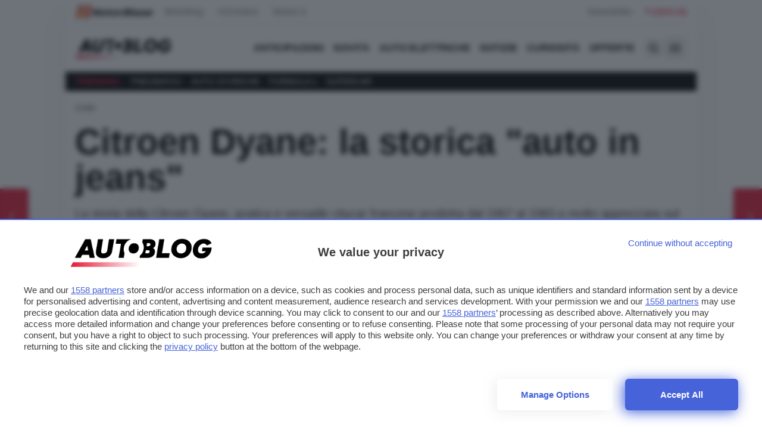

--- FILE ---
content_type: text/javascript
request_url: https://rumcdn.geoedge.be/24d4259a-e76a-4a4a-b226-ea6516dc1bee/grumi.js
body_size: 88553
content:
var grumiInstance = window.grumiInstance || { q: [] };
(function createInstance (window, document, options = { shouldPostponeSample: false }) {
	!function r(i,o,a){function s(n,e){if(!o[n]){if(!i[n]){var t="function"==typeof require&&require;if(!e&&t)return t(n,!0);if(c)return c(n,!0);throw new Error("Cannot find module '"+n+"'")}e=o[n]={exports:{}};i[n][0].call(e.exports,function(e){var t=i[n][1][e];return s(t||e)},e,e.exports,r,i,o,a)}return o[n].exports}for(var c="function"==typeof require&&require,e=0;e<a.length;e++)s(a[e]);return s}({1:[function(e,t,n){var r=e("./config.js"),i=e("./utils.js");t.exports={didAmazonWin:function(e){var t=e.meta&&e.meta.adv,n=e.preWinningAmazonBid;return n&&(t=t,!i.isEmptyObj(r.amazonAdvIds)&&r.amazonAdvIds[t]||(t=e.tag,e=n.amzniid,t.includes("apstag.renderImp(")&&t.includes(e)))},setAmazonParametersToSession:function(e){var t=e.preWinningAmazonBid;e.pbAdId=void 0,e.hbCid=t.crid||"N/A",e.pbBidder=t.amznp,e.hbCpm=t.amznbid,e.hbVendor="A9",e.hbTag=!0}}},{"./config.js":5,"./utils.js":24}],2:[function(e,t,n){var l=e("./session"),r=e("./urlParser.js"),m=e("./utils.js"),i=e("./domUtils.js").isIframe,f=e("./htmlParser.js"),g=e("./blackList").match,h=e("./ajax.js").sendEvent,o=".amazon-adsystem.com",a="/dtb/admi",s="googleads.g.doubleclick.net",e="/pagead/",c=["/pagead/adfetch",e+"ads"],d=/<iframe[^>]*src=['"]https*:\/\/ads.\w+.criteo.com\/delivery\/r\/.+<\/iframe>/g,u={};var p={adsense:{type:"jsonp",callbackName:"a"+ +new Date,getJsUrl:function(e,t){return e.replace("output=html","output=json_html")+"&callback="+t},getHtml:function(e){e=e[m.keys(e)[0]];return e&&e._html_},shouldRender:function(e){var e=e[m.keys(e)[0]],t=e&&e._html_,n=e&&e._snippet_,e=e&&e._empty_;return n&&t||e&&t}},amazon:{type:"jsonp",callbackName:"apstag.renderImp",getJsUrl:function(e){return e.replace("/admi?","/admj?").replace("&ep=%7B%22ce%22%3A%221%22%7D","")},getHtml:function(e){return e.html},shouldRender:function(e){return e.html}},criteo:{type:"js",getJsHtml:function(e){var t,n=e.match(d);return n&&(t=(t=n[0].replace(/iframe/g,"script")).replace(/afr.php|display.aspx/g,"ajs.php")),e.replace(d,t)},shouldRender:function(e){return"loading"===e.readyState}}};function y(e){var t,n=e.url,e=e.html;return n&&((n=r.parse(n)).hostname===s&&-1<c.indexOf(n.pathname)&&(t="adsense"),-1<n.hostname.indexOf(o))&&-1<n.pathname.indexOf(a)&&(t="amazon"),(t=e&&e.match(d)?"criteo":t)||!1}function v(r,i,o,a){e=i,t=o;var e,t,n,s=function(){e.src=t,h({type:"adfetch-error",meta:JSON.stringify(l.meta)})},c=window,d=r.callbackName,u=function(e){var t,n=r.getHtml(e),e=(l.bustedUrl=o,l.bustedTag=n,r.shouldRender(e));t=n,(t=f.parse(t))&&t.querySelectorAll&&(t=m.map(t.querySelectorAll("[src], [href]"),function(e){return e.src||e.href}),m.find(t,function(e){return g(e).match}))&&h({type:"adfetch",meta:JSON.stringify(l.meta)}),!a(n)&&e?(t=n,"srcdoc"in(e=i)?e.srcdoc=t:((e=e.contentWindow.document).open(),e.write(t),e.close())):s()};for(d=d.split("."),n=0;n<d.length-1;n++)c[d[n]]={},c=c[d[n]];c[d[n]]=u;var u=r.getJsUrl(o,r.callbackName),p=document.createElement("script");p.src=u,p.onerror=s,p.onload=function(){h({type:"adfetch-loaded",meta:JSON.stringify(l.meta)})},document.scripts[0].parentNode.insertBefore(p,null)}t.exports={shouldBust:function(e){var t,n=e.iframe,r=e.url,e=e.html,r=(r&&n&&(t=i(n)&&!u[n.id]&&y({url:r}),u[n.id]=!0),y({html:e}));return t||r},bust:function(e){var t=e.iframe,n=e.url,r=e.html,i=e.doc,o=e.inspectHtml;return"jsonp"===(e=p[y(e)]).type?v(e,t,n,o):"js"===e.type?(t=i,n=r,i=(o=e).getJsHtml(n),l.bustedTag=n,!!o.shouldRender(t)&&(t.write(i),!0)):void 0},checkAndBustFriendlyAmazonFrame:function(e,t){(e=e.defaultView&&e.defaultView.frameElement&&e.defaultView.frameElement.id)&&e.startsWith("apstag")&&(l.bustedTag=t)}}},{"./ajax.js":3,"./blackList":4,"./domUtils.js":8,"./htmlParser.js":13,"./session":21,"./urlParser.js":23,"./utils.js":24}],3:[function(e,t,n){var i=e("./utils.js"),o=e("./config.js"),r=e("./session.js"),a=e("./domUtils.js"),s=e("./jsUtils.js"),c=e("./methodCombinators.js").before,d=e("./tagSelector.js").getTag,u=e("./constants.js"),e=e("./natives.js"),p=e.fetch,l=e.XMLHttpRequest,m=e.Request,f=e.TextEncoder,g=e.postMessage,h=[];function y(e,t){e(t)}function v(t=null){i.forEach(h,function(e){y(e,t)}),h.push=y}function b(e){return e.key=r.key,e.imp=e.imp||r.imp,e.c_ver=o.c_ver,e.w_ver=r.wver,e.w_type=r.wtype,e.b_ver=o.b_ver,e.ver=o.ver,e.loc=location.href,e.ref=document.referrer,e.sp=r.sp||"dfp",e.cust_imp=r.cust_imp,e.cust1=r.meta.cust1,e.cust2=r.meta.cust2,e.cust3=r.meta.cust3,e.caid=r.meta.caid,e.scriptId=r.scriptId,e.crossOrigin=!a.isSameOriginWin(top),e.debug=r.debug,"dfp"===r.sp&&(e.qid=r.meta.qid),e.cdn=o.cdn||void 0,o.accountType!==u.NET&&(e.cid=r.meta&&r.meta.cr||123456,e.li=r.meta.li,e.ord=r.meta.ord,e.ygIds=r.meta.ygIds),e.at=o.accountType.charAt(0),r.hbTag&&(e.hbTag=!0,e.hbVendor=r.hbVendor,e.hbCid=r.hbCid,e.hbAdId=r.pbAdId,e.hbBidder=r.pbBidder,e.hbCpm=r.hbCpm,e.hbCurrency=r.hbCurrency),"boolean"==typeof r.meta.isAfc&&(e.isAfc=r.meta.isAfc,e.isAmp=r.meta.isAmp),r.meta.hasOwnProperty("isEBDA")&&"%"!==r.meta.isEBDA.charAt(0)&&(e.isEBDA=r.meta.isEBDA),r.pimp&&"%_pimp%"!==r.pimp&&(e.pimp=r.pimp),void 0!==r.pl&&(e.preloaded=r.pl),e.site=r.site||a.getTopHostname(),e.site&&-1<e.site.indexOf("safeframe.googlesyndication.com")&&(e.site="safeframe.googlesyndication.com"),e.isc=r.isc,r.adt&&(e.adt=r.adt),r.isCXM&&(e.isCXM=!0),e.ts=+new Date,e.bdTs=o.bdTs,e}function w(t,n){var r=[],e=i.keys(t);return void 0===n&&(n={},i.forEach(e,function(e){void 0!==t[e]&&void 0===n[e]&&r.push(e+"="+encodeURIComponent(t[e]))})),r.join("&")}function E(e){e=i.removeCaspr(e),e=r.doubleWrapperInfo.isDoubleWrapper?i.removeWrapperXMP(e):e;return e=4e5<e.length?e.slice(0,4e5):e}function j(t){return function(){var e=arguments[0];return e.html&&(e.html=E(e.html)),e.tag&&(e.tag=E(e.tag)),t.apply(this,arguments)}}e=c(function(e){var t;e.hasOwnProperty("byRate")&&!e.byRate||(t=a.getAllUrlsFromAllWindows(),"sample"!==e.r&&"sample"!==e.bdmn&&t.push(e.r),e[r.isPAPI&&"imaj"!==r.sp?"vast_content":"tag"]=d(),e.urls=JSON.stringify(t),e.hc=r.hc,e.vastUrls=JSON.stringify(r.vastUrls),delete e.byRate)}),c=c(function(e){e.meta=JSON.stringify(r.meta),e.client_size=r.client_size});function A(e,t){var n=new l;n.open("POST",e),n.setRequestHeader("Content-type","application/x-www-form-urlencoded"),n.send(w(t))}function O(t,e){return o=e,new Promise(function(t,e){var n=(new f).encode(w(o)),r=new CompressionStream("gzip"),i=r.writable.getWriter();i.write(n),i.close(),new Response(r.readable).arrayBuffer().then(function(e){t(e)}).catch(e)}).then(function(e){e=new m(t,{method:"POST",body:e,mode:"no-cors",headers:{"Content-type":"application/x-www-form-urlencoded","Accept-Language":"gzip"}});p(e)});var o}function _(e,t){p&&window.CompressionStream?O(e,t).catch(function(){A(e,t)}):A(e,t)}function T(e,t){!r.hasFrameApi||r.frameApi||r.isSkipFrameApi?_(e,t):g.call(r.targetWindow,{key:r.key,request:{url:e,data:t}},"*")}r.frameApi&&r.targetWindow.addEventListener("message",function(e){var t=e.data;t.key===r.key&&t.request&&(_((t=t.request).url,t.data),e.stopImmediatePropagation())});var I,x={};function k(r){return function(n){h.push(function(e){if(e&&e(n),n=b(n),-1!==r.indexOf(o.reportEndpoint,r.length-o.reportEndpoint.length)){var t=r+w(n,{r:!0,html:!0,ts:!0});if(!0===x[t]&&!(n.rbu||n.is||3===n.rdType||n.et))return}x[t]=!0,T(r,n)})}}let S="https:",C=S+o.apiUrl+o.reportEndpoint;t.exports={sendInit:s.once(c(k(S+o.apiUrl+o.initEndpoint))),sendReport:e(j(k(S+o.apiUrl+o.reportEndpoint))),sendError:k(S+o.apiUrl+o.errEndpoint),sendDebug:k(S+o.apiUrl+o.dbgEndpoint),sendStats:k(S+o.apiUrl+(o.statsEndpoint||"stats")),sendEvent:(I=k(S+o.apiUrl+o.evEndpoint),function(e,t){var n=o.rates||{default:.004},t=t||n[e.type]||n.default;Math.random()<=t&&I(e)}),buildRbuReport:e(j(b)),sendRbuReport:T,processQueue:v,processQueueAndResetState:function(){h.push!==y&&v(),h=[]},setReportsEndPointAsFinished:function(){x[C]=!0},setReportsEndPointAsCleared:function(){delete x[C]}}},{"./config.js":5,"./constants.js":6,"./domUtils.js":8,"./jsUtils.js":14,"./methodCombinators.js":16,"./natives.js":17,"./session.js":21,"./tagSelector.js":22,"./utils.js":24}],4:[function(e,t,n){var d=e("./utils.js"),r=e("./config.js"),u=e("./urlParser.js"),i=r.domains,o=r.clkDomains,e=r.bidders,a=r.patterns.wildcards;var s,p={match:!1};function l(e,t,n){return{match:!0,bdmn:e,ver:t,bcid:n}}function m(e){return e.split("").reverse().join("")}function f(n,e){var t,r;return-1<e.indexOf("*")?(t=e.split("*"),r=-1,d.every(t,function(e){var e=n.indexOf(e,r+1),t=r<e;return r=e,t})):-1<n.indexOf(e)}function g(e,t,n){return d.find(e,t)||d.find(e,n)}function h(e){return e&&"1"===e.charAt(0)}function c(c){return function(e){var n,r,i,e=u.parse(e),t=e&&e.hostname,o=e&&[e.pathname,e.search,e.hash].join("");if(t){t=[t].concat((e=(e=t).split("."),d.fluent(e).map(function(e,t,n){return n.shift(),n.join(".")}).val())),e=d.map(t,m),t=d.filter(e,function(e){return void 0!==c[e]});if(t&&t.length){if(e=d.find(t,function(e){return"string"==typeof c[e]}))return l(m(e),c[e]);var a=d.filter(t,function(e){return"object"==typeof c[e]}),s=d.map(a,function(e){return c[e]}),e=d.find(s,function(t,e){return r=g(d.keys(t),function(e){return f(o,e)&&h(t[e])},function(e){return f(o,e)}),n=m(a[e]),""===r&&(e=s[e],i=l(n,e[r])),r});if(e)return l(n,e[r],r);if(i)return i}}return p}}function y(e){e=e.substring(2).split("$");return d.map(e,function(e){return e.split(":")[0]})}t.exports={match:function(e,t){var n=c(i);return t&&"IFRAME"===t.toUpperCase()&&(t=c(o)(e)).match?(t.rdType=2,t):n(e)},matchHB:(s=c(e),function(e){var e=e.split(":"),t=e[0],e=e[1],e="https://"+m(t+".com")+"/"+e,e=s(e);return e.match&&(e.bdmn=t),e}),matchAgainst:c,matchPattern:function(t){var e=g(d.keys(a),function(e){return f(t,e)&&h(a[e])},function(e){return f(t,e)});return e?l("pattern",a[e],e):p},isBlocking:h,getTriggerTypes:y,removeTriggerType:function(e,t){var n,r=(i=y(e.ver)).includes(t),i=1<i.length;return r?i?(e.ver=(n=t,(r=e.ver).length<2||"0"!==r[0]&&"1"!==r[0]||"#"!==r[1]||(i=r.substring(0,2),1===(t=r.substring(2).split("$")).length)?r:0===(r=t.filter(function(e){var t=e.indexOf(":");return-1===t||e.substring(0,t)!==n})).length?i.slice(0,-1):i+r.join("$")),e):p:e}}},{"./config.js":5,"./urlParser.js":23,"./utils.js":24}],5:[function(e,t,n){t.exports={"ver":"0.1","b_ver":"0.5.480","blocking":true,"rbu":0,"silentRbu":0,"signableHosts":[],"onRbu":0,"samplePercent":0,"debug":true,"accountType":"publisher","impSampleRate":0.008,"statRate":0.05,"apiUrl":"//gw.geoedge.be/api/","initEndpoint":"init","reportEndpoint":"report","statsEndpoint":"stats","errEndpoint":"error","dbgEndpoint":"debug","evEndpoint":"event","filteredAdvertisersEndpoint":"v1/config/filtered-advertisers","rdrBlock":true,"ipUrl":"//rumcdn.geoedge.be/grumi-ip.js","altTags":[],"hostFilter":[],"maxHtmlSize":0.4,"reporting":true,"advs":{},"creativeWhitelist":{},"heavyAd":true,"cdn":"cloudfront","domains":{"ten.dferuza.10z.fc7cmdkfeeva0hya-eex":"1#1:64857","moc.esuohatnit.sj":"1#1:64857","ten.tnorfduolc.5w8s2qxrbvwy1d":"1#1:64857","ten.dferuza.10z.xafewf3eed7dxbdd-vic":"1#1:64857","ofni.htaprider.2ue-og":"1#1:64857","oi.citamdib.611sda":"1#1:64857","moc.redaol-tnetnoc.7":"1#1:64857","ten.etaberteg.c8ix4":"1#1:64857","moc.kcaskcurazile":"1#1:64857","ofni.spotreffowen":"1#1:64857","moc.ppatcaerym.sj":"1#1:64857","moc.aidem-sserpxeila.stessa":"1#1:64857","moc.sleehwyk":"1#1:64857","moc.aeesud":"1#1:64857","moc.nipshctilg":"1#1:64857","zyx.daibompxe":"1#1:64857","moc.sdaderk.ndc":"1#1:64857","ofni.htaprider.5su-og":"1#1:64857","ecaps.lxerum":"1#1:64857","moc.oukdoofaes":"1#1:64857","moc.tuaxfta":"1#1:64857","moc.tsitilexip":"1#1:64857","moc.sgolb-dlrow":"1#1:64857","evil.kuseitirucestseuqercp":"1#1:64857","ten.skreprallod":"1#1:64857","moc.eseurddlihcsnoissim":"1#1:64857","wp.aonilew.ac":"1#1:64857","moc.thginsratsyadaraf":"1#1:64857","ni.oc.yfirevnamuh.0l585a37ccbuh0uekr5d":"1#1:64857","evil.lanruoj-atsiv":"1#1:64857","dnob.tekramllub":"1#1:64857","moc.redrawrofecar.611175-tsetal":"1#1:64857","pot.zickltfmtqrj":"1#1:64857","pohs.wtoudoudip":"1#1:64857","moc.enozrevoocsiddaer":"1#1:64857","ppa.naecolatigidno.wv9a6-ppa-esrohaes":"1#1:64857","pot.kmsy3ho":"1#1:64857","ten.eerf4yalp.am":"1#1:64857","ten.42loxinit":"1#1:64857","pohs.zmuinimod":"1#1:64857","etis.emag-ylati-teews":"1#1:64857","orp.natitrubla":"1#1:64857","moc.ecnattimer-noznif":"1#1:64857","orp.subitatissecen-77ecnanif":"1#1:64857","ten.swodniw.eroc.bew.31z.99uou4cqlzcsj621egassem":"1#1:64857","ppa.naecolatigidno.52e29-ppa-surlaw":"1#1:64857","ofni.orpraelhcet":"1#1:64857","ppa.naecolatigidno.oq354-ppa-laes":"1#1:64857","uci.aiuygsa":"1#1:64857","moc.enozxxkrowtengolb.apl":"1#1:64857","ni.oc.yfirevnamuh.gvqhd937ccbuh8r4rq5d":"1#1:64857","ni.oc.yfirevnamuh.g1hld937ccbuhgi8rq5d":"1#1:64857","moc.doowdhgjz":"1#1:64857","evil.kuytirucesdetavitcacp":"1#1:64857","moc.95rtsadak":"1#1:64857","gro.taerg-si.modneuq":"1#1:64857","moc.euqituobirani":"1#1:64857","zyx.tonaxirg":"1#1:64857","moc.tobeucserecived":"1#1:64857","moc.semutstcepsnoc":"1#1:64857","ni.oc.kcilctobor.gc1r6a37ccbuhgv5lr5d":"1#1:64857","moc.nilivworts":"1#1:64857","ten.swodniw.eroc.bew.31z.enilesor22":"1#1:64857","ur.36ixatdem":"1#1:64857","enilno.ot-tpecnoclartuen":"1#1:64857","moc.ue-ykcul.omorp":"1#1:64857","moc.ayawegrof":"1#1:64857","moc.321eunevahcnif":"1#1:64857","moc.swenygoloncet":"1#1:64857","moc.redaol-tnetnoc.0":"1#1:64857","moc.pohscitatseht.t":"1#1:64857","moc.sesulplexip.tsaesu-btr":"1#1:64857","moc.gnidemdevlohp":"1#1:64857","enilno.dnimlacigol.tsaesu-btr":"1#1:64857","moc.fagsunob":"1#1:64857","moc.gnifrus-tsaf":"1#1:64857","knil.ppa.ifos":"1#1:64857","moc.redaol-tnetnoc.6":"1#1:64857","ni.oc.kcilctobor.0854d937ccbuhganqq5d":"1#1:64857","moc.stnalpss":"1#1:64857","moc.ti-ppaia-orp":"1#1:64857","ed.tobegna-muz-hcafnie":"1#1:64857","ten.swodniw.eroc.bew.31z.egrahcelppa":"1#1:64857","uoyc.62swenyraunaj":"1#1:64857","ecaps.seyrotaiva":"1#1:64857","pot.lwi3q8d0cxnf.sunob":"1#1:64857","wp.aonilew.su":"1#1:64857","moc.redrawrofecar.500175-tsetal":"1#1:64857","moc.pzgjnc":"1#1:64857","ten.swodniw.eroc.bew.31z.w7esmwsu6210gninrawsuriv":"1#1:64857","ppa.naecolatigidno.xdook-ppa-krahs":"1#1:64857","pot.bkufwjpwohzj":"1#1:64857","ppa.naecolatigidno.5l2jy-ppa-hsifdlog":"1#1:64857","ten.xonlid":"1#1:64857","ni.oc.yfirevnamuh.024ve937ccbuh8stsq5d":"1#1:64857","erots.222ts1.og":"1#1:64857","moc.setonsenihsnus":"1#1:64857","moc.gniddebdetartseb":"1#1:64857","oi.wolfbew.vkp-kcirt-meseid-tim":"1#1:64857","moc.ycagelyrrac":"1#1:64857","orp.iffarnacel":"1#1:64857","ni.oc.yfirevnamuh.gtn25a37ccbuhge2kr5d":"1#1:64857","enilno.treomug":"1#1:64857","moc.setab-acgr-gnoht":"1#1:64857","orp.fataceyarp":"1#1:64857","ur.nodynnus.www":"1#1:64857","moc.eignimllehctim":"1#1:64857","moc.goolbesufaidem.apl":"1#1:64857","moc.senozniargdaer.apl":"1#1:64857","moc.enozetalumrofhcet":"1#1:64857","moc.oidutstideelpmiseht":"1#1:64857","moc.snoitulosgnigamitnegilletni.12":"1#1:64857","dnob.ubakwl":"1#1:64857","moc.trecidsem":"1#1:64857","enilno.segatnavdayhtlaeh":"1#1:64857","ten.ecitonmooriok":"1#1:64857","moc.sdhvkcr":"1#1:64857","ppa.naecolatigidno.8gcie-ppa-elahw":"1#1:64857","moc.xmeertsngised.apl":"1#1:64857","moc.tpihcorcim":"1#1:64857","moc.nesemirpadanac":"1#1:64857","moc.evol-dna-trilf":"1#1:64857","swen.redisnihtlaeh":"1#1:64857","moc.lliuq-ohceaidem":"1#1:64857","moc.koohenildaer.apl":"1#1:64857","moc.gnavcas":"1#1:64857","ni.oc.kcilctobor.g4jm4a37ccbuhorhjr5d":"1#1:64857","uci.worgefil":"1#1:64857","kcilc.reukofep.ue":"1#1:64857","ecaps.aesthgirb":"1#1:64857","moc.42ofniecivres":"1#1:64857","ia1p--nx.b1h8a9c1b0figqqnabb2gbabs7----nx":"1#1:64857","moc.tiucricanoif":"1#1:64857","nc.cti.scitats":"1#1:64857","pot.prrwhyfgth":"1#1:64857","moc.ksed-noisivhcet":"1#1:64857","ofni.norfssepsz.op":"1#1:64857","ecaps.uecneiliser":"1#1:64857","moc.deloac":"1#1:64857","moc.oeevo.sda.401sda":"1#1:64857","moc.tokako":"1#1:64857","moc.xinus-lepat.2rt":"1#1:64857","moc.danosiof.st":"1#1:64857","ecaps.ladnec":"1#1:64857","moc.tnetnoc-xepa":"1#1:64857","moc.sdaderk":"1#1:64857","au.777":"1#1:64857","ten.dferuza.10z.jcvfrbtdfbrbrang-lbi":"1#1:64857","ppa.naecolatigidno.ayjti-ppa-laes":"1#1:64857","pot.pukcabtsaf":"1#1:64857","egap.golbhcet.noitavitca":"1#1:64857","moc.dleihsnepo.su":"1#1:64857","moc.otrumalej":"1#1:64857","evil.selohwsokom":"1#1:64857","evil.odjfherp":"1#1:64857","ppa.naecolatigidno.vq2cn-ppa-acro":"1#1:64857","pohs.sdraugbewlacinhcet":"1#1:64857","moc.kcotsnruterama.www":"1#1:64857","moc.mlaer-noisufhcet":"1#1:64857","pot.dyxpivlrpkdi":"1#1:64857","moc.daorytyt.www":"1#1:64857","moc.lanruoj-citemsoc":"1#1:64857","moc.irrotalleb.www":"1#1:64857","moc.gprommdiar":"1#1:64857","zyx.czf8ns92.ipa":"1#1:64857","moc.eslupaidematad":"1#1:64857","moc.zdaerdnasweiver":"1#1:64857","moc.spitytirucesecived.spit":"1#1:64857","moc.sdaolnwod-tnetnoc-ssecca":"1#1:64857","moc.latrophcetegdirb.00glaa37ccbuh0t6pr5d":"1#1:64857","ur.nodynnus":"1#1:64857","dnob.moobnayr":"1#1:64857","moc.ti.seuqiremunsel":"1#1:64857","ni.oc.yfirevnamuh.0fbkf937ccbuh005uq5d":"1#1:64857","uoyc.52swenyraunaj":"1#1:64857","ppa.naecolatigidno.z6u3v-ppa-retsyo":"1#1:64857","pohs.ximaor":"1#1:64857","ed.tiehdnuseg-netnemusnok.thcireb":"1#1:64857","moc.swennekehtopa.nizagam":"1#1:64857","ni.oc.yfirevnamuh.0bnji937ccbuh0or2r5d":"1#1:64857","moc.noyxrp":"1#1:64857","moc.lliuq-ohceaidem.apl":"1#1:64857","evil.96r9g":"1#1:64857","ni.oc.yfirevnamuh.0om45a37ccbuh077kr5d":"1#1:64857","ten.metelliavuort":"1#1:64857","zzub.najseldinnrael":"1#1:64857","enilno.egattocdoof":"1#1:64857","moc.jwanan.www":"1#1:64857","ppa.naecolatigidno.di7er-ppa-elahw":"1#1:64857","moc.lioelyas.www":"1#1:64857","nuf.hcaerpaz":"1#1:64857","ecaps.nalpenohptseb":"1#1:64857","moc.yawa-em-llor":"1#1:64857","moc.noisufsbup-sda.b-rekcart":"1#1:64857","aidem.irt.4v-ue-btr":"1#1:64857","tra.tfirnimul":"1#1:64857","ofni.htaprider.capa-og":"1#1:64857","moc.sgtke.ndc":"1#1:64857","ten.dferuza.10z.2eybzhxerhgbjgca-rle":"1#1:64857","ecaps.yateffat":"1#1:64857","moc.gatbm.ndc":"1#1:64857","zyx.ubdstr":"1#1:64857","pot.buhrider":"1#1:64857","ofni.htaprider.6su-og":"1#1:64857","moc.swentsunk.sj":"1#1:64857","ofni.htaprider.1su-og":"1#1:64857","ofni.og7etadpu":"1#1:64857","ni.oc.yfirevnamuh.0jfpe937ccbuh8alsq5d":"1#1:64857","su.sterceseracniks":"1#1:64857","moc.eruza.ppaduolc.tsewnapaj.320pmpj":"1#1:64857","latigid.ssergorppets":"1#1:64857","moc.etakdlrow.ks-32egaytuaeb":"1#1:64857","moc.swenwonetad":"1#1:64857","moc.avoni-erots.ktr":"1#1:64857","ten.swodniw.eroc.bolb.avgduoqmaxqxshfpkbbe4004":"1#1:64857","kcilc.noitingoc-hsac":"1#1:64857","ten.swodniw.eroc.bew.31z.3110623033e3033e3033e":"1#1:64857","moc.thgiltroperder":"1#1:64857","moc.ciasompotdef.apl":"1#1:64857","ni.oc.yfirevnamuh.g4lod937ccbuhg2crq5d":"1#1:64857","ni.oc.yfirevnamuh.g0o2e937ccbuhodnrq5d":"1#1:64857","etis.xivmod":"1#1:64857","moc.asutroperssenllew":"1#1:64857","moc.ecivda-ytuaeb-snemow":"1#1:64857","ten.swodniw.eroc.bew.31z.noihsafkoolwen":"1#1:64857","moc.ecived-efas":"1#1:64857","moc.ecivedspitorp.spit":"1#1:64857","moc.edomwolfderuces":"1#1:64857","enilno.eracswapemirp":"1#1:64857","kcilc.rotevlev":"1#1:64857","ten.swodniw.eroc.bolb.892oandoasjdnajodsajds":"1#1:64857","ten.swodniw.eroc.bew.31z.pohserutinrufeno":"1#1:64857","ppa.naecolatigidno.num7c-ppa-acro":"1#1:64857","ni.oc.yfirevnamuh.g6dcoa37ccbuh00k2s5d":"1#1:64857","zyx.rt-24732-xk.yalp":"1#1:64857","gro.nizagamstiehdnuseg.golb":"1#1:64857","moc.verremusnoc":"1#1:64857","moc.taeh4tiekm":"1#1:64857","moc.nevahkoobezeeuv":"1#1:64857","ppa.naecolatigidno.g5rdg-ppa-esrohaes":"1#1:64857","gro.lnnorbdleg":"1#1:64857","moc.iahterotsyalp.dw8n":"1#1:64857","moc.yralas-noznif":"1#1:64857","ten.swodniw.eroc.bolb.xczhygxmdrhhswunkiww9104":"1#1:64857","gro.muixevtessa":"1#1:64857","lol.edutuoy":"1#1:64857","evil.sllawnajortitna":"1#1:64857","ofni.htaprider.ue-og":"1#1:64857","knil.ppa.t2xk":"1#1:64857","moc.ur.kculagem":"1#1:64857","moc.btrosdaeuh.4v-tsaesu-btr":"1#1:64857","moc.gnifrus-tsaf.psd":"1#1:64857","ten.scirtem-ecnamrofrep":"1#1:64857","moc.redaol-tnetnoc.8":"1#1:64857","ten.tnorfduolc.g79cvqs8do9p3d":"1#1:64857","ecaps.binomrah":"1#1:64857","moc.swentsunk":"1#1:64857","ecaps.iremirtiv":"1#1:64857","ten.eralgda.enigne.3ettemocda":"1#1:64857","pohs.okramhsop.p":"1#1:64857","ofni.htaprider.3su-og":"1#1:64857","ppa.naecolatigidno.rjiy9-ppa-supotco":"1#1:64857","moc.betasam":"1#1:64857","moc.remmahsuez":"1#1:64857","moc.enotsiefeh":"1#1:64857","evil.erucesevisnefedcp":"1#1:64857","evil.nhjfyerp":"1#1:64857","orp.ocsiditsap":"1#1:64857","ppa.naecolatigidno.ttjn9-ppa-supotco":"1#1:64857","ni.oc.kcilctobor.0l3n0a37ccbuhoq8er5d":"1#1:64857","ppa.naecolatigidno.q6ljg-ppa-hsifnwolc":"1#1:64857","moc.strelateiuq.spit":"1#1:64857","uci.mrofhcem":"1#1:64857","etis.emaglover":"1#1:64857","moc.buhediugenituor.og":"1#1:64857","orp.nocnupicni":"1#1:64857","ten.swodniw.eroc.bew.31z.pnbdc0lulzcsj621egassem":"1#1:64857","moc.egdirbdaerteno.apl":"1#1:64857","moc.ekihegdirnaeco":"1#1:64857","ten.swodniw.eroc.bew.91z.oisecivrssepicerlabolg":"1#1:64857","moc.syenruojodranoel":"1#1:64857","ppa.naecolatigidno.3kihv-ppa-nwarp-gnik":"1#1:64857","moc.stekram-suineg.www":"1#1:64857","moc.orpesees":"1#1:64857","ed.nnamreuank":"1#1:64857","ni.oc.kcilctobor.g9guu937ccbuh0bqcr5d":"1#1:64857","moc.laivarom":"1#1:64857","moc.latrophcetegdirb.05tf4a37ccbuhgm4jr5d":"1#1:64857","enilno.seigetarts-noisuf.tneilc":"1#1:64857","ur.vokirb":"1#1:64857","ten.swodniw.eroc.bew.31z.o9jzo8su6210gninrawsuriv":"1#1:64857","ten.swodniw.eroc.bew.31z.clxl2ysu6210gninrawsuriv":"1#1:64857","ofni.xcitylana":"1#1:64857","evil.raneewkat":"1#1:64857","ofni.xiralevk":"1#1:64857","moc.su-erotsijd.www":"1#1:64857","ni.oc.yfirevnamuh.0fvhf937ccbuh8d0uq5d":"1#1:64857","moc.uatsenerutuf":"1#1:64857","pohs.yltramslles":"1#1:64857","moc.sillenoram.www":"1#1:64857","ppa.naecolatigidno.6ief9-ppa-daehremmah":"1#1:64857","moc.noitnetnisuodnemert":"1#1:64857","kcilc.kaoldas":"1#1:64857","ni.oc.kcilctobor.grqo4a37ccbuhgskjr5d":"1#1:64857","moc.wolffthgisnidaer":"1#1:64857","evil.ytirucesevisnefedcp":"1#1:64857","moc.latrophcetegdirb.g88hna37ccbuhgb02s5d":"1#1:64857","moc.buhtsitpab":"1#1:64857","zyx.c0i":"1#1:64857","smetsys.draugefaselibom":"1#1:64857","aidem.irt.tsaesu-btr":"1#1:64857","ecaps.hsiledaj.fni":"1#1:64857","lol.iarenima":"1#1:64857","ten.tnorfduolc.zjnukhvghq9o2d":"1#1:64857","moc.ndcsca":"1#1:64857","oi.vdarda.ipa-ahpla":"1#1:64857","moc.lohsc":"1#1:64857","ten.hlatot.ognalos":"1#1:64857","ed.etueh-ssuneg.www":"1#1:64857","moc.lanruojekehtopa":"1#1:64857","ed.noitpecnocec":"1#1:64857","moc.odxamdc":"1#1:64857","etis.sretlehigid":"1#1:64857","pot.s5d.www":"1#1:64857","moc.tsohlaitnediser":"1#1:64857","ten.swodniw.eroc.bolb.zbnckgflfqcmchulybxj6104":"1#1:64857","moc.yliadnoitavonnitrams.ziuq":"1#1:64857","moc.ecapkcartnur":"1#1:64857","ppa.naecolatigidno.by59h-ppa-llehsaes":"1#1:64857","ni.oc.kcilctobor.02ofja37ccbuhgfhvr5d":"1#1:64857","moc.metsyssgnugidietrev":"1#1:64857","moc.ofogorohik.auqrim":"1#1:64857","pot.teqphjpzabh":"1#1:64857","ppa.naecolatigidno.6xw2d-ppa-nihcru":"1#1:64857","moc.naidraugllawtrams.04jte937ccbuho6rsq5d":"1#1:64857","ppa.naecolatigidno.nd9oj-ppa-daehremmah":"1#1:64857","moc.ogolgfwt.www":"1#1:64857","moc.sehsnait.ss":"1#1:64857","ni.oc.yfirevnamuh.gikqg937ccbuhohd0r5d":"1#1:64857","ed.nizagam-rekrew-mieh":"1#1:64857","gro.ecnarusniotuadetsurt":"1#1:64857","moc.snoitavonersdnalhgih":"1#1:64857","moc.golbotsevol.noilecca":"1#1:64857","ni.oc.setagtcennoc.0gest937ccbuhgs0cr5d":"1#1:64857","xm.x-1":"1#1:64857","moc.wonyromemecnahne":"1#1:64857","bulc.wolfetingi.xrt":"1#1:64857","moc.ylkeewsgnidlohtseb":"1#1:64857","moc.inretni8888":"1#1:64857","moc.29cu":"1#1:64857","ppa.naecolatigidno.ykmwh-ppa-retsyo":"1#1:64857","ten.swodniw.eroc.bew.31z.fpd2dvf3lzcsj621egassem":"1#1:64857","moc.sunobpivetile.ekats":"1#1:64857","zyx.sbyenom.a":"1#1:64857","pot.u5dhfij":"1#1:64857","oi.wolfbew.kcirt-tfilneppert":"1#1:64857","zyx.emagpupop.mejsdzhc-emag":"1#1:64857","enilno.yenruojssenllewdnim":"1#1:64857","orp.muitnadual-77ecnanif":"1#1:64857","moc.eracacnedlog":"1#1:64857","ni.oc.yfirevnamuh.0br45a37ccbuhoi7kr5d":"1#1:64857","orp.aitillom-77ecnanif":"1#1:64857","moc.atnacmides":"1#1:64857","ur.46lavirp":"1#1:64857","pohs.snoitulostenbewtrepxe":"1#1:64857","moc.esabbew-weiver.apl":"1#1:64857","moc.ketuz-mivah.3rt":"1#1:64857","moc.dnmbs.ue.bi":"1#1:64857","ecaps.oidlew":"1#1:64857","ofni.htaprider.7su-og":"1#1:64857","moc.oeevo.sda.201sda":"1#1:64857","pot.832uz":"1#1:64857","moc.sswcl.ndc":"1#1:64857","moc.eruceslrukcart":"1#1:64857","moc.tceffedaibom":"1#1:64857","ofni.htaprider.2su-og":"1#1:64857","ofni.htaprider.8su-og":"1#1:64857","moc.0101rolocotohp":"1#1:64857","ten.tnorfduolc.g4pvzepdaeq1d":"1#1:64857","moc.ppatcaerym":"1#1:64857","oi.citamdib.711sda":"1#1:64857","moc.3ta3rg-os":"1#1:64857","kni.hcetgniruces":"1#1:64857","ni.oc.yfirevnamuh.gtpje937ccbuhgocsq5d":"1#1:64857","pohs.okimaor":"1#1:64857","moc.pjsemagommpot":"1#1:64857","moc.uesdnertpot":"1#1:64857","ppa.naecolatigidno.aifkt-ppa-laroc":"1#1:64857","moc.etakdlrow.ks-21egaytuaeb":"1#1:64857","moc.sulp-etnas-sutca.www":"1#1:64857","orp.yeheulav":"1#1:64857","ten.swodniw.eroc.bew.31z.ahyfrusu6210gninrawsuriv":"1#1:64857","ten.swodniw.eroc.bew.31z.gevrd4su6210gninrawsuriv":"1#1:64857","ppa.naecolatigidno.z6uxi-ppa-krahs":"1#1:64857","moc.gnirtm.www":"1#1:64857","ppa.naecolatigidno.st44f-ppa-nwarp-gnik":"1#1:64857","moc.ylognez.www":"1#1:64857","moc.euqituobirani.www":"1#1:64857","moc.enizagam-ks.www":"1#1:64857","ed.nizagammiehnegie":"1#1:64857","moc.ygolortsaym.assile":"1#1:64857","orp.70573-etilx1":"1#1:64857","moc.zdaerdnasweiver.apl":"1#1:64857","rab.9247968-etilx1":"1#1:64857","kcilc.mhtirogla-hsac":"1#1:64857","moc.etinuecnavda":"1#1:64857","etis.buhrogivarua":"1#1:64857","kcilc.tcerider-oes.1d":"1#1:64857","moc.beworor.www":"1#1:64857","moc.eulcgninrael":"1#1:64857","moc.redrawrofecar.711175-tsetal":"1#1:64857","evil.serucesecivrescp":"1#1:64857","moc.su-erotsijd":"1#1:64857","ten.swodniw.eroc.bew.31z.allebnneethgie":"1#1:64857","ni.oc.yfirevnamuh.0894e937ccbuhojprq5d":"1#1:64857","moc.latrophcetegdirb.09ksf937ccbuh8hluq5d":"1#1:64857","moc.tiehdnusegnerreh.golb":"1#1:64857","moc.edioryht-noissim":"1#1:64857","moc.wef-lufhtiaf":"1#1:64857","moc.sezirpezirp":"1#1:64857","etis.erulibomwolf.248481pl":"1#1:64857","kcilc.oenteks":"1#1:64857","kcilc.tnega-hsac":"1#1:64857","ppa.naecolatigidno.dzff3-2-ppa-nwarp-gnik":"1#1:64857","ten.swodniw.eroc.bew.31z.kpeozysu6210gninrawsuriv":"1#1:64857","enilno.nufyliad":"1#1:64857","moc.swenyliadoruen":"1#1:64857","dnob.ueiduk":"1#1:64857","moc.ksed-noisivhcet.apl":"1#1:64857","moc.daczub.citats-cs":"1#1:64857","moc.semit-lacitcat":"1#1:64857","moc.aidemlatigidytiliga.4v-ue-btr":"1#1:64857","moc.esnefedtsohgduolc":"1#1:64857","moc.ruzah-konib.3rt":"1#1:64857","ecaps.ponidros":"1#1:64857","moc.btrtnenitnoctniop":"1#1:64857","moc.tsdraugten":"1#1:64857","moc.btr-mueda.rekcart":"1#1:64857","cc.lllla4nuf.yalp":"1#1:64857","moc.tsez-ocip":"1#1:64857","ten.tnorfduolc.oemwngu0ijm12d":"1#1:64857","moc.tniedargpu":"1#1:64857","moc.euqituobsallas.www":"1#1:64857","ni.gniklaicos.www":"1#1:64857","moc.ediughtlaewlacihte":"1#1:64857","srentrap.lx.kcart":"1#1:64857","ni.oc.yfirevnamuh.0taa3a37ccbuh0o3hr5d":"1#1:64857","wp.aonilew.ua":"1#1:64857","zyx.levanrod":"1#1:64857","moc.gnudlemsegat":"1#1:64857","pohs.rettentsbewtaerg":"1#1:64857","pohs.lacinhcetbewdelggot":"1#1:64857","moc.dloselasrof.www":"1#1:64857","ten.swodniw.eroc.bew.31z.wsgtrmsu6210gninrawsuriv":"1#1:64857","moc.xobtfarcirotas":"1#1:64857","moc.latrophcetegdirb.09rvha37ccbuh8jfur5d":"1#1:64857","dnob.llttnihsa":"1#1:64857","moc.reswenhtlaeh":"1#1:64857","ni.oc.yfirevnamuh.0030e937ccbuh8qkrq5d":"1#1:64857","moc.nedleh-kcehc":"1#1:64857","moc.ygolortsaym.ppa":"1#1:64857","moc.xrevarb":"1#1:64857","ppa.naecolatigidno.nynqi-ppa-elahw":"1#1:64857","ten.tnorfduolc.u0rj41cofp351d":"1#1:64857","moc.cllwowstif.yreviled":"1#1:64857","moc.secapsnaecolatigid.1arf.4-ffdmo":"1#1:64857","moc.omemruoyezimitpo":"1#1:64857","ten.swodniw.eroc.bew.31z.al9twjsu6210gninrawsuriv":"1#1:64857","ten.swodniw.eroc.bew.31z.yradnoces-3110623033e3033e3033e":"1#1:64857","ppa.naecolatigidno.6iqkn-ppa-diuqs":"1#1:64857","ten.swodniw.eroc.bew.31z.mu9ikxsu6210gninrawsuriv":"1#1:64857","pot.zuqshgejzlyj":"1#1:64857","ppa.naecolatigidno.t3vrj-ppa-hsifknom":"1#1:64857","pot.ambatwvegue":"1#1:64857","ni.oc.yfirevnamuh.0dbjd937ccbuho76rq5d":"1#1:64857","moc.topsgolb.sbuheiregnil":"1#1:64857","moc.321eleipsommtseb":"1#1:64857","moc.redrawrofecar.331175-tsetal":"1#1:64857","moc.rettebwonevil":"1#1:64857","pohs.efisdr":"1#1:64857","ppa.naecolatigidno.it2du-2-ppa-nihcru":"1#1:64857","enilno.epacspirt":"1#1:64857","ppa.naecolatigidno.4rw2j-2-ppa-daehremmah":"1#1:64857","moc.ybraen-slrig.www":"1#1:64857","evil.eciovamzalp":"1#1:64857","moc.sm-tniopxda.4v-tsaesu-btr":"1#1:64857","ofni.htaprider.rtluv-og":"1#1:64857","moc.reirrabfrusefas":"1#1:64857","moc.erotsyalpmlap.2ndc":"1#1:64857","ved.segap.avatrekcolbda":"1#1:64857","teb.knilynit.ndc.z":"1#1:64857","gro.ytilirivlwohnori":"1#1:64857","ofni.htaprider.4su-og":"1#1:64857","moc.ridergnorts":"1#1:64857","ni.oc.yfirevnamuh.05t4d937ccbuhgnnqq5d":"1#1:64857","ppa.naecolatigidno.iid9v-ppa-hsifrats":"1#1:64857","moc.rraegatsiver.apl":"1#1:64857","moc.icnivcp":"1#1:64857","moc.gnilgnotjz":"1#1:64857","moc.sgabrevob":"1#1:64857","sbs.sobotor":"1#1:64857","piv.nacamalob.ekactorrac":"1#1:64857","moc.emohxivro":"1#1:64857","evil.kuytiruceseraccp":"1#1:64857","moc.eruza.ppaduolc.tsewnapaj.620pmpj":"1#1:64857","bulc.88pivtt.www":"1#1:64857","nc.akkef":"1#1:64857","ni.oc.kcilctobor.gul75a37ccbuh0gdkr5d":"1#1:64857","ni.oc.kcilctobor.gl2d5a37ccbuhotmkr5d":"1#1:64857","ten.swodniw.eroc.bew.31z.02omi5su6210gninrawsuriv":"1#1:64857","moc.maerdamredym.elas":"1#1:64857","ecaps.yticerutam":"1#1:64857","moc.seciohcdooggnidnert":"1#1:64857","gro.reggolbi.ognalos":"1#1:64857","moc.lixaniah":"1#1:64857","moc.enozkepngised.apl":"1#1:64857","moc.spitnoitcetorpecived.spit":"1#1:64857","etis.emag-ver":"1#1:64857","wp.aonilew.ku":"1#1:64857","evil.88pivtt.www":"1#1:64857","moc.evitcapetsrehtaef":"1#1:64857","orp.somidocrep":"1#1:64857","moc.buhdaersseirots.apl":"1#1:64857","moc.goolbesufaidem":"1#1:64857","moc.swenytirucesrebyc":"1#1:64857","ppa.naecolatigidno.ewl7b-ppa-laroc":"1#1:64857","moc.tpozaelbatummi":"1#1:64857","cc.emagilij321":"1#1:64857","gro.egap-tsaf.modneuq":"1#1:64857","moc.sdnertsuinegeht.www":"1#1:64857","ten.eerf4yalp.su":"1#1:64857","moc.enipshtooms.yrt":"1#1:64857","moc.mucet-uabm-ymmot.og":"1#1:64857","ppa.naecolatigidno.ueowz-2-ppa-supotco":"1#1:64857","erots.airamirpaiug":"1#1:64857","enilno.tibronni":"1#1:64857","moc.edompmujlcitra.apl":"1#1:64857","enilno.01rf-am":"1#1:64857","moc.kusnafreccos":"1#1:64857","evil.kuseitirucesdnefedcp":"1#1:64857","ten.swodniw.eroc.bolb.22mdskladmlasmkd":"1#1:64857","moc.rehpycket":"1#1:64857","evil.seitirucessecivrescp":"1#1:64857","moc.xinus-lepat.3rt":"1#1:64857","moc.hsilbupdagnitekram":"1#1:64857","ecaps.nisemrek":"1#1:64857","orp.buhtylana.ffa":"1#1:64857","oi.citamdib.201sda":"1#1:64857","moc.ofni-ytinifni.4v-ue-btr":"1#1:64857","oi.vdarda.ipa":"1#1:64857","moc.xugem-tolih.3rt":"1#1:64857","moc.yrotcafxda.tsaesu-btr":"1#1:64857","moc.300ygolonhcet-gnivres.krt":"1#1:64857","moc.crasmetsys.sj":"1#1:64857","moc.qqniamodniamod":"1#1:64857","moc.4202-ylloj-atled":"1#1:64857","moc.6ndcmb.ndc":"1#1:64857","moc.ssarcreppu":"1#1:64857","moc.utomz":"1#1:64857","hc.suxalag.www":"1#1:64857","tseuq.yhifgcdqggd":"1#1:64857","moc.ppaedart":"1#1:64857","moc.ereitsuah-ednuseg.golb.www":"1#1:64857","moc.anadlognom.nelborf":"1#1:64857","orp.rbmacidart":"1#1:64857","ten.etis-taerg.ognalos":"1#1:64857","pot.sededga":"1#1:64857","moc.redrawrofecar.441075-tsetal":"1#1:64857","etis.lativlatrop.me":"1#1:64857","moc.erots-yalpelgoogemag.www":"1#1:64857","moc.laeverstifeneb.www":"1#1:64857","moc.ppaukoreh.27b05f12efbf-kaerf-tif":"1#1:64857","enilno.sepicerecips":"1#1:64857","pohs.buhsehtolc":"1#1:64857","rt.gro.vesod":"1#1:64857","moc.eroctthgirb":"1#1:64857","dnob.eciovmsg":"1#1:64857","moc.kshtgil.www":"1#1:64857","erots.doowlatep":"1#1:64857","uoyc.1frtder":"1#1:64857","moc.koorbdenedrah":"1#1:64857","moc.semca-sugr-nroht.og":"1#1:64857","ni.oc.yfirevnamuh.g28nd937ccbuhgearq5d":"1#1:64857","ni.oc.yfirevnamuh.0nkjg937ccbuhg720r5d":"1#1:64857","moc.101trepxegod":"1#1:64857","moc.erocsevil55dog.epl":"1#1:64857","moc.urugkcahefil.www":"1#1:64857","pohs.eracrabmul":"1#1:64857","ed.rebuaznevilo":"1#1:64857","ni.oc.skrowegdirbavon.0j2vs937ccbuhgabbr5d":"1#1:64857","ppa.naecolatigidno.eetrv-ppa-nihcru":"1#1:64857","moc.ytiruceselibomecnahne.spit":"1#1:64857","ni.oc.yfirevnamuh.0pdc4a37ccbuh0bsir5d":"1#1:64857","sbs.ufuvo":"1#1:64857","moc.wkewtplucs":"1#1:64857","moc.tius-gninraey":"1#1:64857","ten.swodniw.eroc.bew.31z.lnj4iwsu6210gninrawsuriv":"1#1:64857","ten.swodniw.eroc.bew.31z.u6s8ltsu6210gninrawsuriv":"1#1:64857","moc.irtrevnoc.noicamr0fnisam":"1#1:64857","orp.acitilanaedaimedaca":"1#1:64857","etis.1fovsa":"1#1:64857","moc.sulpserutnevemirp":"1#1:64857","lol.ybty":"1#1:64857","ni.oc.yfirevnamuh.07c5e937ccbuh8sqrq5d":"1#1:64857","moc.sztstn":"1#1:64857","nuf.tfosdnim":"1#1:64857","ku.oc.enizagamsrevolgod":"1#1:64857","moc.uoy-dna-erac.segap":"1#1:64857","gro.kcubrettebdaer":"1#1:64857","moc.golbotsevol.ainoma":"1#1:64857","kcilc.emosewafonoino.tcerid":"1#1:64857","ni.oc.yfirevnamuh.g4r45a37ccbuh8i7kr5d":"1#1:64857","moc.pamnu-sniht":"1#1:64857","moc.dhslbts.txe":"1#1:64857","ten.swodniw.eroc.bew.31z.9e7fc1su6210gninrawsuriv":"1#1:64857","moc.egdirbdaerteno":"1#1:64857","ten.swodniw.eroc.bew.91z.oiskrowtenigidtsessa":"1#1:64857","ved.segap.zadanama.bb7aa1f8":"1#1:64857","moc.xmertsngised.apl":"1#1:64857","ppa.naecolatigidno.hee9r-ppa-laes":"1#1:64857","moc.evir-dnertdnif.apl":"1#1:64857","ur.ffoknit.ndc-tenartxe":"1#1:64857","moc.betasam.sj":"1#1:64857","moc.xdanoev.20-xda":"1#1:64857","moc.evawreviri":"1#1:64857","ecaps.etimas":"1#1:64857","moc.sleehwyk.sj":"1#1:64857","moc.noitaunitnocgnipoordelttek":"1#1:64857","moc.xdanoev.10-xda":"1#1:64857","su.mroftalpda.ffrt":"1#1:64857","zyx.5xi":"1#1:64857","ten.hcetiaor.gnikcart":"1#1:64857","moc.ezauw.evoloeg":"1#1:64857","moc.hgihfr":"1#1:64857","gro.ptfym.sf-ld":"1#1:64857","ni.oc.yfirevnamuh.031b3a37ccbuhot4hr5d":"1#1:64857","ppa.naecolatigidno.mf7dw-ppa-hsifdlog":"1#1:64857","moc.ethcif":"1#1:64857","ten.swodniw.eroc.bolb.92ososofofoofofooof":"1#1:64857","uoyc.72swenyraunaj":"1#1:64857","ni.oc.yfirevnamuh.08uija37ccbuhgtjvr5d":"1#1:64857","moc.buhenillaidem":"1#1:64857","ten.swodniw.eroc.bolb.5134yabemirp":"1#1:64857","evil.buhsregooor":"1#1:64857","dnob.ehtotnigib":"1#1:64857","moc.bohyregol.niralg":"1#1:64857","moc.enozrevocsiddaer":"1#1:64857","moc.pmujtellaw.muimerp":"1#1:64857","moc.42latropofni-ed":"1#1:64857","ni.oc.yfirevnamuh.087c4a37ccbuh8rrir5d":"1#1:64857","enilno.noitantep":"1#1:64857","kni.buhnoitulos.1fo":"1#1:64857","etis.tnairkcocomguht":"1#1:64857","ppa.naecolatigidno.wi4gh-ppa-nottub-ppastahw":"1#1:64857","moc.snoitulosgnigamitnegilletni":"1#1:64857","moc.tenvocsidpot":"1#1:64857","niw.q53ocnip":"1#1:64857","yl.eslup.swenytirucesrebyc":"1#1:64857","ni.oc.yfirevnamuh.04shd937ccbuh8s4rq5d":"1#1:64857","ni.oc.yfirevnamuh.g6fjf937ccbuh043uq5d":"1#1:64857","moc.ytnehcyeb.www":"1#1:64857","ed.nessiw-tiehdnuseg":"1#1:64857","pohs.elggottenbewdetroppus":"1#1:64857","moc.esvirdym.www":"1#1:64857","gro.egap-tsaf.ainoma":"1#1:64857","golb.emoh-ssenllew":"1#1:64857","kcilc.reukofep":"1#1:64857","kcilc.elatihcra":"1#1:64857","moc.gniwolfdrohc":"1#1:64857","kcilc.arutniap":"1#1:64857","ni.oc.kcilctobor.gonr4a37ccbuhoqqjr5d":"1#1:64857","moc.wolffthgisnidaer.apl":"1#1:64857","orp.tis-77ecnanif":"1#1:64857","moc.iskiflatrop":"1#1:64857","ten.dleifhtuosstsitned.www":"1#1:64857","moc.wondrohcnabew":"1#1:64857","moc.as.krapsykcul":"1#1:64857","ten.dferuza.10z.metg5hyevhdfuead-yrc":"1#1:64857","enilno.dnimlacigol.4v-tsaesu-btr":"1#1:64857","gro.ekolydnac":"1#1:64857","zyx.vdaelacs.rkcrt":"1#1:64857","ecaps.zkzr24vbli":"1#1:64857","moc.gatbm":"1#1:64857","moc.xmznel.2s":"1#1:64857","eniw.tropbewlausac":"1#1:64857","ten.tnorfduolc.64pgc8xmtcuu1d":"1#1:64857","moc.yy2ka.ndc":"1#1:64857","moc.dib-yoj.ed-pmi-vda":"1#1:64857","enilno.kcartgma.kcart":"1#1:64857","moc.zkbsda":"1#1:64857","ecaps.poimom":"1#1:64857","ten.tnorfduolc.a7ftfuq9zux42d":"1#1:64857","moc.sgtke":"1#1:64857","pohs.elasxoblevart.www":"1#1:64857","ed.gnuhcsroftkramznanif":"1#1:64857","moc.golbotsevol.evoloeg":"1#1:64857","eman.vtsigam.ppa":"1#1:64857","moc.yojnednatrilf":"1#1:64857","enilno.ecartohce":"1#1:64857","etis.rekop-sports-nimar":"1#1:64857","evil.sebiv-tnehg":"1#1:64857","moc.ekamcedhtaerw":"1#1:64857","kcilc.aikotugaf.ue":"1#1:64857","oc.apsnaerok.enizagam":"1#1:64857","pohs.reworgpohs":"1#1:64857","ni.oc.kcilctobor.grtdi937ccbuhguk2r5d":"1#1:64857","ten.etis-taerg.ainoma":"1#1:64857","moc.au26nortleq":"1#1:64857","moc.ygetarts-htlaew-ledatic":"1#1:64857","ni.oc.yfirevnamuh.g65o6a37ccbuh8evkr5d":"1#1:64857","maerts.avon-ia":"1#1:64857","ten.swodniw.eroc.bew.31z.7z0yznsu6210gninrawsuriv":"1#1:64857","ppa.naecolatigidno.6jtlj-ppa-retsbol":"1#1:64857","ten.swodniw.eroc.bew.5z.yadotsreppohseruces":"1#1:64857","ten.swodniw.eroc.bew.31z.k1semrsu6210gninrawsuriv":"1#1:64857","zyx.321fndsioqqq":"1#1:64857","ofni.riailletni":"1#1:64857","erots.labrehadevruya":"1#1:64857","ppa.naecolatigidno.rqnie-2-ppa-laes":"1#1:64857","nuf.tfosdnim.oncim":"1#1:64857","moc.nizagam-opa.lekitra":"1#1:64857","moc.orivanalac.174nracram":"1#1:64857","ni.oc.kcilctobor.gnci0a37ccbuh8g4er5d":"1#1:64857","etis.euqiporp":"1#1:64857","moc.bla9":"1#1:64857","pohs.erotsorb":"1#1:64857","ni.oc.yfirevnamuh.glkq6a37ccbuh865lr5d":"1#1:64857","ten.swodniw.eroc.bew.31z.enilesor8":"1#1:64857","moc.tekkcalbu":"1#1:64857","ten.swodniw.eroc.bew.31z.k5h3twsu6210gninrawsuriv":"1#1:64857","etis.etalpniarg":"1#1:64857","moc.mracsnemip":"1#1:64857","ten.swodniw.eroc.bolb.31231wqenknpwqnekpqenp":"1#1:64857","ten.swodniw.eroc.bolb.dasdasd2dasdasdas":"1#1:64857","moc.meresopu":"1#1:64857","moc.esabbew-weiver":"1#1:64857","semoh.amdkaok":"1#1:64857","moc.krowtendaxes":"1#4:1","moc.oetirc.ue.3ln.tac":{"www.trucksnl.com%2Fdaf-xf-510-xf-automaat-retarder-hydrauliek-alcoa-night-airco-8270678-vd":"1#1:66032","www.trucks.nl%2Fscania-r164-580-v8-scania-r164-580-6x4-8297739-vd":"1#1:66032","www.trucks.nl%2Fscania-r580-v8-euro-6-retarder-full-options-special-interior-super-condition-8391778-vd":"1#1:66032","www.trucks.nl%2Fvolvo-fh-460-6x2-euro-6-steering-axle-hydraulics-8732908-vd":"1#1:66032","www.trucks.nl%2Fscania-r460-ngs-4x2-super-323-tkm-park-airco-retarder-acc-navi-2-x-fuel-tanks-8710842-vd":"1#1:66032","infomaxparis.com%2Ffr%2Fcarte-graphique-pc-gamer%2F34899-asrock-amd-radeon-rx-9070-xt-steel-legend-16-go-oc.html":"1#1:66032","infomaxparis.com%2Ffr%2Fmemoire-ram%2F34966-adata-xpg-spectrix-d35-rgb-ddr4-2x8gb-3600-blanc.html":"1#1:66032","www.audibene.nl%2Fd%2Fix-offer%2F":"1#1:66032","infomaxparis.com%2Ffr%2Frefroidissement-pc-gamer%2F33942-thermalright-aqua-elite-360-v3-blanc.html":"1#1:66032","powerlab.fr%2Fmemoire-ram%2F4723-adata-xpg-spectrix-d35g-rgb-ddr4-2x16gb-3600c18-noir.html":"1#1:66032","infomaxparis.com%2Ffr%2Fmemoire-ram%2F35483-corsair-vengeance-rgb-ddr5-2x16gb-6000c38-xmp-expo-gris.html":"1#1:66032","infomaxparis.com%2Ffr%2Fmemoire-ram%2F35160-adata-xpg-spectrix-d35g-rgb-ddr4-2x16gb-3600c18-blanc.html":"1#1:66032","powerlab.fr%2Fprocesseur-gaming%2F2291-amd-ryzen-5-5500-36ghz42ghz-box.html":"1#1:66032","infomaxparis.com%2Ffr%2Fcarte-graphique-pc-gamer%2F34922-powercolor-reaper-amd-radeon-rx-9070-xt-16-go.html":"1#1:66032","infomaxparis.com%2Ffr%2Fcarte-mere-gamer%2F33430-asus-prime-a520m-a-ii.html":"1#1:66032","infomaxparis.com%2Ffr%2F":"1#1:66032","infomaxparis.com%2Ffr%2Fcarte-mere-gamer%2F34155-asus-tuf-gaming-b550m-plus-wifi-ii.html":"1#1:66032","www.audibene.nl%2Fd%2Fix-surprise-essence%2F":"1#1:66032","olivenzauber.de":"1#1:66032","finanzmarktforschung.de%2Fkreditkarten-vergleich-beste-anbieter%2F":"1#1:66032","sp.gogoldentree.it%2Fp%2Flc%2Flc-p23v3%2F":"1#1:66032","www.tui.nl%2Frhodos-horizon-resort-509541868%2F":"1#10:67926"},"moc.citambup":{"ucrid=7087096415182968509":"1#1:66032","ucrid=13598173709754638732":"1#1:66032","ucrid=17851995642484616892":"1#1:66032","ucrid=13980351227166413974":"1#1:66032","ucrid=18083231506304966004":"1#1:66032","ucrid=17724140322347676399":"1#1:66032","ucrid=3097996843757124369":"1#1:66032","ucrid=10642749012582077109":"1#1:66032","ucrid=12159622261051141803":"1#1:66032","ucrid=15845888208184274941":"1#1:66032","ucrid=9752663665285875464":"1#1:66032","ucrid=13198127092446681573":"1#1:66032","ucrid=3444484480897167654":"1#1:66032","ucrid=296950170935903311":"1#1:66032","ucrid=13962087417633784669":"1#1:66032","ucrid=2709387150072598683":"1#1:66032","ucrid=7490596426532868742":"1#1:66032","ucrid=6525331005978164237":"1#1:66032","ucrid=10366507341430810468":"1#1:66032","ucrid=9513680683158581857":"1#1:66032","ucrid=13348214605423277374":"1#1:66032","ucrid=16941163643492177798":"1#1:66032","ucrid=13187397678151539938":"1#1:66032","ucrid=18440485625107036814":"1#1:66032","ucrid=14479101785081910063":"1#1:66032","ucrid=7996770837478650123":"1#1:66032","ucrid=10617973618430580322":"1#1:66032","ucrid=2314976707339593911":"1#1:66032","ucrid=11823528492699681028":"1#1:66032","ucrid=18101412468889299673":"1#1:66032","ucrid=15234016793399383954":"1#1:66032","ucrid=11624110287325609308":"1#1:66032","ucrid=1563884284418499455":"1#1:66032","ucrid=14699374453389641712":"1#1:66032","ucrid=7525333358693014701":"1#1:66032","ucrid=9126759182360813710":"1#1:66032","ucrid=8467161533853220493":"1#1:66032","ucrid=4048259275063705631":"1#1:66032","ucrid=5432056044144044810":"1#1:66032","ucrid=5753606610340588257":"1#1:66032","ucrid=17609534654709338822":"1#1:66032","ucrid=17761693199359912317":"1#1:66032","ucrid=12472773826041461290":"1#1:66032","ucrid=6804230983333777338":"1#1:66032","ucrid=18351537737747487643":"1#1:66032","ucrid=2923617866598517227":"1#1:66032","ucrid=13661413588615660977":"1#1:66032","ucrid=6179852397454524144":"1#1:66032","ucrid=15440112634235569025":"1#1:66032","ucrid=1504637015761317965":"1#1:66032","ucrid=8422662643669627867":"1#1:66032","ucrid=7718328505956862973":"1#1:66032","ucrid=17340036104260065877":"1#1:66032","ucrid=1398644548031137106":"1#1:66032","ucrid=12576852340407104315":"1#1:66032","ucrid=1884032618168794952":"1#1:66032","ucrid=6323172640988879948":"1#1:66032","ucrid=17725096711772458408":"1#1:66032","ucrid=32749199455480667":"1#1:66032","ucrid=14189298548952658710":"1#1:66032","ucrid=4061968731914825596":"1#1:66032","ucrid=11316947681477475057":"1#1:66032","ucrid=6586690926949136067":"1#1:66032","ucrid=12165207846070144235":"1#1:66032","ucrid=4121301792092825863":"1#1:66032","ucrid=1096047457890067531":"1#1:66032","ucrid=12949266887164809444":"1#1:66032","ucrid=9922150686426791058":"1#1:66032","ucrid=13161369256364260385":"1#1:66032","ucrid=9129254317845665293":"1#1:66032","ucrid=10938211167462755768":"1#1:66032","ucrid=7985748940818776975":"1#1:66032","ucrid=13623073330707935678":"1#1:66032","ucrid=3767844658801261496":"1#1:66032","ucrid=16394831361608790991":"1#1:66032","ucrid=14517077807328154823":"1#1:66032","ucrid=5905219721917458415":"1#1:66032","ucrid=728999934305410716":"1#1:66032","ucrid=15422823688890159413":"1#1:66032","ucrid=6121583687593599800":"1#1:66032","ucrid=6138540887592856808":"1#1:66032","ucrid=6150128074631480205":"1#1:66032","ucrid=2330085249363939385":"1#1:66032","ucrid=4039953794600960749":"1#1:66032","ucrid=11170673577113046092":"1#1:66032","ucrid=7530662391335999982":"1#1:66032","ucrid=4022006086071538099":"1#1:66032","ucrid=6500889659449866875":"1#1:66032","ucrid=7500525032977239937":"1#1:66032","ucrid=2793805685855104820":"1#1:66032","ucrid=11488658234686910174":"1#1:66032","ucrid=207623597567292013":"1#1:66032","ucrid=7633483740128920276":"1#1:66032","ucrid=6611033325506509072":"1#1:66032","ucrid=4944781531139193499":"1#1:66032","ucrid=10361361973844457195":"1#1:66032","ucrid=13990457759358721196":"1#1:66032","ucrid=4358886022021338377":"1#1:66032","ucrid=16640583901881616153":"1#1:66032","ucrid=3126872897441714985":"1#1:66032","ucrid=7394715654678634267":"1#1:66032","ucrid=13780745221707784999":"1#1:66032","ucrid=4903417108309582413":"1#1:66032","ucrid=6021751365793933830":"1#1:66032","ucrid=16251915271652645990":"1#1:66032","ucrid=18018590133718148958":"1#1:66032","ucrid=9537886365739331090":"1#1:66032","ucrid=6683403805452998569":"1#1:66032","ucrid=10158393746057135398":"1#1:66032","ucrid=5674099911198004241":"1#1:66032","ucrid=5401096221097902988":"1#1:66032","ucrid=5966870019783857282":"1#1:66032","ucrid=410394711884699110":"1#1:66032","ucrid=8715581919221009930":"1#1:66032","ucrid=13798088536543562013":"1#1:66032","ucrid=15943587110350214104":"1#1:66032","ucrid=12517829967221210173":"1#1:66032","ucrid=3893609913356197095":"1#1:66032","ucrid=11323520239112846222":"1#1:66032","ucrid=9422810753765544041":"1#1:66032","ucrid=7952813605901600881":"1#1:66032","ucrid=5761295145005342796":"1#1:66032","ucrid=4779186452814131862":"1#1:66032","ucrid=18119603283176084295":"1#1:66032","ucrid=5684167137829082301":"1#1:66032","ucrid=2286777582705078192":"1#1:66032","ucrid=3810164721549759332":"1#1:66032","ucrid=4540444792511753839":"1#1:66032","ucrid=3473408874787075160":"1#1:66032","ucrid=6708594444659933855":"1#1:66032","ucrid=16573038565207240020":"1#1:66032","ucrid=8702168369455314881":"1#1:66032","ucrid=15740086724274183347":"1#1:66032","ucrid=2192899867270610469":"1#1:66032","ucrid=9448318311738235486":"1#1:66032","ucrid=13274842303294468180":"1#1:66032","ucrid=11384471131812199018":"1#1:66032","ucrid=8047121063373475376":"1#1:66032","ucrid=18231854829311667925":"1#1:66032","ucrid=15553766284748526670":"1#1:66032","ucrid=5291994686035890114":"1#1:66032","ucrid=16938770064645304704":"1#1:66032","ucrid=6758538806803724469":"1#1:66032","ucrid=16979281810483279037":"1#1:66032","ucrid=11880696730181602909":"1#1:66032","ucrid=11242645658482961306":"1#1:66032","ucrid=5133025451302236363":"1#1:66032","ucrid=17529671938479868602":"1#1:66032","ucrid=5847813848545166438":"1#1:66032","ucrid=15931663328306971131":"1#1:66032","ucrid=14198587170831191635":"1#1:66032","ucrid=14995586838720642345":"1#1:66032","ucrid=864070759708667399":"1#1:66032","ucrid=5310645819382969201":"1#1:66032","ucrid=8326948505721507246":"1#1:66032","ucrid=11495502387712664174":"1#1:66032","ucrid=18227310414437026224":"1#1:66032","ucrid=11751745060267764228":"1#1:66032","ucrid=192353529133023477":"1#1:66032","ucrid=2337407337979797006":"1#1:66032","ucrid=12290905043217752259":"1#1:66032","ucrid=17451674304780590876":"1#1:66032","ucrid=3030763281996221366":"1#1:66032","ucrid=16488635381769200975":"1#1:66032","ucrid=15887939215240194857":"1#1:66032","ucrid=1391359239963530929":"1#1:66032","ucrid=11857067790391311453":"1#1:66032","ucrid=7320557753563740625":"1#1:66032","ucrid=15508691882689319050":"1#1:66032","ucrid=127499568593716372":"1#1:66032","ucrid=1899025682797661450":"1#1:66032","ucrid=2675272977060768593":"1#1:66032","ucrid=7116964530310775122":"1#1:66032","ucrid=6874085579121273358":"1#1:66032","ucrid=7988744999700558089":"1#1:66032","ucrid=286688605111439714":"1#1:66032","ucrid=6324158629409008356":"1#1:66032","ucrid=6506850785154071652":"1#1:66032","ucrid=2090967404754492691":"1#1:66032","ucrid=13274290502089069367":"1#1:66032","ucrid=5808558208404064303":"1#1:66032","ucrid=9085618112365467268":"1#1:66032","ucrid=8564526965841267121":"1#1:66032","ucrid=15747449387047194879":"1#1:66032","ucrid=1385967617107006175":"1#1:66032","ucrid=12570335606225137486":"1#1:66032","ucrid=2913580057486414743":"1#1:66032","ucrid=17622509205401547425":"1#1:66032","ucrid=6065770597446333343":"1#1:66032","ucrid=18229028627051351221":"1#1:66032","ucrid=10391105756969494347":"1#1:66032","ucrid=3481236677526112807":"1#1:66032","ucrid=7965366553438696520":"1#1:66032","ucrid=1887941132552363046":"1#1:66032","ucrid=7619183888758781991":"1#1:66032","ucrid=16952014234696014524":"1#1:66032","ucrid=4211104215667072298":"1#1:66032","ucrid=4214914792133049186":"1#1:66032","ucrid=18237718549156171069":"1#1:66032","ucrid=6693747759175094567":"1#1:66032","ucrid=6628917524101628963":"1#1:66032","ucrid=12115206511876286096":"1#1:66032","ucrid=14394851855115836059":"1#1:66032","ucrid=11792932271011298996":"1#1:66032","ucrid=10334567566036098591":"1#1:66032","ucrid=2768822689926899690":"1#1:66032","ucrid=9862621265557390560":"1#1:66032","ucrid=6761664851660285839":"1#1:66032","ucrid=341645235175139067":"1#1:66032","ucrid=14832069507154303879":"1#1:66032","ucrid=10519716163817889449":"1#1:66032","ucrid=4682087640419633612":"1#1:66032","ucrid=259532955521378203":"1#1:66032","ucrid=1503952783573103078":"1#1:66032","ucrid=13250254449572509491":"1#1:66032","ucrid=14361190418972872409":"1#1:66032","ucrid=9045261755870353466":"1#1:66032","ucrid=1063834671834379366":"1#1:66032","ucrid=10009192636481397455":"1#1:66032","ucrid=3676360811707442631":"1#1:66032","ucrid=10532144066031426126":"1#1:66032","ucrid=15373342897718692146":"1#1:66032","ucrid=16718376307764157911":"1#1:66032","ucrid=9076353215521355383":"1#1:66032","ucrid=2064752677093337892":"1#1:66032","ucrid=14081576718842471101":"1#1:66032","ucrid=11683903708613183465":"1#1:66032","ucrid=7493614388867235781":"1#1:66032","ucrid=14194785596481601761":"1#1:66032","ucrid=4038479584285279453":"1#1:66032","ucrid=175114877872504165":"1#1:66032","ucrid=4464542611536267231":"1#1:66032","ucrid=13568169797325176656":"1#1:66032","ucrid=7699586014597256295":"1#1:66032","ucrid=8010162503550674547":"1#1:66032","ucrid=3785599325256592753":"1#1:66032","ucrid=2434114469298989336":"1#1:66032","ucrid=5579042975313153821":"1#1:66032","ucrid=17596347077359659876":"1#1:66032","ucrid=1868450283462389924":"1#1:66032","ucrid=4588833178642317064":"1#1:66032","ucrid=24823186444044173":"1#1:66032","ucrid=6252656888524845335":"1#1:66032","ucrid=824144939233782250":"1#1:66032","ucrid=10655975122785888824":"1#1:66032","ucrid=12410921425929301567":"1#1:66032","ucrid=17369821299077677250":"1#1:66032","ucrid=549770232495852249":"1#1:66032","ucrid=6598357731802745003":"1#1:66032","ucrid=6286248595743643208":"1#1:66032","ucrid=16999123141880100547":"1#1:66032","ucrid=8533174182827994541":"1#1:66032","ucrid=15130066250956900823":"1#1:66032","ucrid=8870876863878519732":"1#1:66032","ucrid=5366414155581439848":"1#1:66032","ucrid=13538600256846148150":"1#1:66032","ucrid=17860455463374818066":"1#1:66032","ucrid=1007617735392794280":"1#1:66032","ucrid=499879977225432019":"1#1:66032","ucrid=650925884092700699":"1#1:66032","ucrid=18021631467137864667":"1#1:66032","ucrid=411005482563694938":"1#1:66032","ucrid=5197261938714648090":"1#1:66032","ucrid=4098020506204984780":"1#1:66032","ucrid=13117659360160280083":"1#1:66032","ucrid=15454458390071304060":"1#1:66032","ucrid=10256888817021041624":"1#1:66032","ucrid=18432168770829558828":"1#1:66032","ucrid=4418028597141031219":"1#1:66032","ucrid=6440271944445692606":"1#1:66032","ucrid=1613714896452115659":"1#1:66032","ucrid=7265415530175599950":"1#1:66032","ucrid=10968357702612026859":"1#1:66032","ucrid=5027881191022963034":"1#1:66032","ucrid=8347437604700795040":"1#1:66032","ucrid=17168244776384240606":"1#1:66032","ucrid=267066110909896771":"1#1:66032","ucrid=12422670802793234691":"1#1:66032","ucrid=5572862202610179199":"1#1:66032","ucrid=11683399211229145014":"1#1:66032","ucrid=10905988409574272799":"1#1:66032","ucrid=8018667207041931836":"1#1:66032","ucrid=15312790965438787202":"1#1:66032","ucrid=14379140472035609875":"1#1:66032","ucrid=4450366572891792019":"1#1:66032","ucrid=6806412665408250129":"1#1:66032","ucrid=7109065472975529384":"1#1:66032","ucrid=5005158209527009701":"1#1:66032","ucrid=10922715800548187989":"1#1:66032","ucrid=17291438901032957001":"1#1:66032","ucrid=14521686103390063363":"1#1:66032","ucrid=17544705407523234920":"1#1:66032","ucrid=16928967179146400136":"1#1:66032","ucrid=1917506730451506391":"1#1:66032","ucrid=365364512282601249":"1#1:66032","ucrid=7655034381697221073":"1#1:66032","ucrid=2731013035621255409":"1#1:66032","ucrid=4146221476255518522":"1#1:66032","ucrid=14358847585592218057":"1#1:66032","ucrid=6328235050559500992":"1#1:66032","ucrid=14748194097541630009":"1#1:66032","ucrid=17569887022284078795":"1#1:66032","ucrid=11513593274579692817":"1#1:66032","ucrid=11074504721027564975":"1#1:66032","ucrid=11025655605760308507":"1#1:66032","ucrid=3647597666420833934":"1#1:66032","ucrid=4400025297207278392":"1#1:66032","ucrid=7781907380334017095":"1#1:66032","ucrid=16933698440476725583":"1#1:66032","ucrid=11815550566193917586":"1#1:66032","ucrid=17195672670777209493":"1#1:66032","ucrid=11684633433838561031":"1#1:66032","ucrid=11486213204990584331":"1#1:66032","ucrid=14820029919331776279":"1#1:66032","ucrid=3683485935122494328":"1#1:66032","ucrid=8539324244453935441":"1#1:66032","ucrid=11718374790179984282":"1#1:66032","ucrid=8343545774956800675":"1#1:66032","ucrid=13704535121271503088":"1#1:66032","ucrid=1780520846063032544":"1#1:66032","ucrid=10302286444119940714":"1#1:66032","ucrid=12491534837961444139":"1#1:66032","ucrid=1062538117441056488":"1#1:66032","ucrid=12422179409616387328":"1#1:66032","ucrid=12123285277062560848":"1#1:66032","ucrid=5409986018944073340":"1#1:66032","ucrid=8435703220105369325":"1#1:66032","ucrid=218429513434486454":"1#1:66032","ucrid=8742482711801046686":"1#1:66032","ucrid=12471368092008932123":"1#1:66032","ucrid=4691937841091794966":"1#1:66032","ucrid=8653039115806535821":"1#1:66032","ucrid=12111062991876362025":"1#1:66032","ucrid=9187963582859752067":"1#1:66032","ucrid=9205563800234186043":"1#1:66032","ucrid=16156089022913610047":"1#1:66032","ucrid=14253463672180069301":"1#1:66032","ucrid=12986067131114601703":"1#1:66032","ucrid=11875727058968338431":"1#1:66032","ucrid=2562034545256012329":"1#1:66032","ucrid=5234190132620640583":"1#1:66032","ucrid=54620448093868051":"1#1:66032","ucrid=11064238896836139630":"1#1:66032","ucrid=7385188744158185696":"1#1:66032","ucrid=11011008463018832927":"1#1:66032","ucrid=11284949110198998418":"1#1:66032","ucrid=15349110348225067549":"1#1:66032","ucrid=2733016577405485867":"1#1:66032","ucrid=5253418349849520442":"1#1:66032","ucrid=132644721543513351":"1#1:66032","ucrid=15896071535342913276":"1#1:66032","ucrid=17436399929697981521":"1#1:66032","ucrid=17997357599712623700":"1#1:66032","ucrid=4231063213533728544":"1#1:66032","ucrid=15494095089579803454":"1#1:66032","ucrid=16717848766909861071":"1#1:66032","ucrid=15896126677301315863":"1#1:66032","ucrid=17132071483944313317":"1#1:66032","ucrid=14379089835268937361":"1#1:66032","ucrid=3433393518376753317":"1#1:66032","ucrid=17368078070472935069":"1#1:66032","ucrid=1003987126302136327":"1#1:66032","ucrid=2381992247726766803":"1#1:66032","ucrid=8483020936724888786":"1#1:66032","ucrid=15482718721755829543":"1#1:66032","ucrid=16238820112238858299":"1#1:66032","ucrid=16485169229106241767":"1#1:66032","ucrid=11269730743639469886":"1#1:66032","ucrid=9038582802427992870":"1#1:66032","ucrid=8820662478532211865":"1#1:66032","ucrid=15959008908421508567":"1#1:66032","ucrid=16312040567912290838":"1#1:66032","ucrid=17575209945177866679":"1#1:66032","ucrid=798015064637658950":"1#1:66032","ucrid=893077666989604525":"1#1:66032","ucrid=7260202417569571741":"1#1:66032","ucrid=3760547822886560124":"1#1:66032","ucrid=10563017800657360840":"1#1:66032","ucrid=6058763340166847638":"1#1:66032","ucrid=2494496213405436405":"1#1:66032","ucrid=4772364802447006964":"1#1:66032","ucrid=10767812213165777356":"1#1:66032","ucrid=14976751452151712007":"1#1:66032","ucrid=13714384278416379311":"1#1:66032","ucrid=15806038790330358877":"1#1:66032","ucrid=844067598354886170":"1#1:66032","ucrid=6469756573228855722":"1#1:66032","ucrid=10095279540145696690":"1#1:66032","ucrid=11312774934861157686":"1#1:66032","ucrid=16754246697567112832":"1#1:66032","ucrid=7124408013929832887":"1#1:66032","ucrid=15790544867566544150":"1#1:66032","ucrid=13246126442463910942":"1#1:66032","ucrid=4941487485602550528":"1#1:66032","ucrid=15607273706504258977":"1#1:66032","ucrid=14289976860504835553":"1#1:66032","ucrid=16616402674642081003":"1#1:66032","ucrid=12961247297632382511":"1#1:66032","ucrid=14753476002971259825":"1#1:66032","ucrid=7862862464411665194":"1#1:66032","ucrid=10314298760390703199":"1#1:66032","ucrid=2397337356080340833":"1#1:66032","ucrid=2180973940502878933":"1#1:66032","ucrid=11056411988869299019":"1#1:66032","ucrid=7049469886725713262":"1#1:66032","ucrid=15106436966899390555":"1#1:66032","ucrid=3054187936108361894":"1#1:66032","ucrid=14010548274189212500":"1#1:66032","ucrid=15713337865752935469":"1#1:66032","ucrid=6578951760742448310":"1#1:66032","ucrid=9006144338768641790":"1#1:66032","ucrid=8482684299591484000":"1#1:66032","ucrid=11717823202825057871":"1#1:66032","ucrid=17590132698894377883":"1#1:66032","ucrid=16610900648808431676":"1#1:66032","ucrid=6244570552470489403":"1#1:66032","ucrid=5856891447815523837":"1#1:66032","ucrid=1500206265032605095":"1#1:66032","ucrid=5402780712004004864":"1#1:66032","ucrid=17023015620899779150":"1#1:66032","ucrid=10240119978099142731":"1#1:66032","ucrid=8682575908285900741":"1#1:66032","ucrid=17341485547446513366":"1#1:66032","ucrid=16232201042918550412":"1#1:66032","ucrid=3497705684804817005":"1#1:66032","ucrid=8765462708533732766":"1#1:66032","ucrid=11708742272606528011":"1#1:66032","ucrid=14240605758293559115":"1#1:66032","ucrid=14842386467079176140":"1#1:66032","ucrid=11538633325305603690":"1#1:66032","ucrid=7787667711784150436":"1#1:66032","ucrid=12331117490301223119":"1#1:66032","ucrid=13285184482767419848":"1#1:66032","ucrid=13832812961240486748":"1#1:66032","ucrid=17762533897383882489":"1#1:66032","ucrid=9866787286131252440":"1#1:66032","ucrid=12018549986907507544":"1#1:66032","ucrid=6978554947876788917":"1#1:66032","ucrid=9988620286269157234":"1#1:66032","ucrid=11176539560446570369":"1#1:66032","ucrid=13378019886024945036":"1#1:66032","ucrid=17207920132565199786":"1#1:66032","ucrid=11432033932108658415":"1#1:66032","ucrid=7080737507324477583":"1#1:66032","ucrid=17810877526416409010":"1#1:66032","ucrid=866165169706596640":"1#1:66032","ucrid=4642865197409630607":"1#1:66032","ucrid=18437154142047240191":"1#1:66032","ucrid=10498792796070277171":"1#1:66032","ucrid=11541544908759476664":"1#1:66032","ucrid=16347539776069487902":"1#1:66032","ucrid=16207175285092449519":"1#1:66032","ucrid=7434999787245236664":"1#1:66032","ucrid=16284635770327915942":"1#1:66032","ucrid=5097386486501023121":"1#1:66032","ucrid=12704691698842181844":"1#1:66032","ucrid=6394888893138552042":"1#1:66032","ucrid=17131445138716147694":"1#1:66032","ucrid=5240936800504022870":"1#1:66032","ucrid=16703177901959555300":"1#1:66032","ucrid=9643461837963360329":"1#1:66032","ucrid=6495836572831115410":"1#1:66032","ucrid=14253461307841447146":"1#1:66032","ucrid=4809051705555850272":"1#1:66032","ucrid=1492317802912468817":"1#1:66032","ucrid=12235811016440908586":"1#1:66032","ucrid=2655362559668525802":"1#1:66032","ucrid=10455667592826860848":"1#1:66032","ucrid=5803283796604105868":"1#1:66032","ucrid=7349923005483280673":"1#1:66032","ucrid=3535847714617877748":"1#1:66032","ucrid=4108695588372514829":"1#1:66032","ucrid=460197117197706398":"1#1:66032","ucrid=12526271236307221385":"1#1:66032","ucrid=9176347412670029227":"1#1:66032","ucrid=8541499071325968691":"1#1:66032","ucrid=2318784213346387693":"1#1:66032","ucrid=14124020211201012241":"1#1:66032","ucrid=1974362185661863846":"1#1:66032","ucrid=2903120307997973148":"1#1:66032","ucrid=17816468210706628031":"1#1:66032","ucrid=5475099987108401582":"1#1:66032","ucrid=15057253629673321520":"1#1:66032","ucrid=10067614954611564212":"1#1:66032","ucrid=16005633270621057465":"1#1:66032","ucrid=537115930742155841":"1#1:66032","ucrid=5543549784592828895":"1#1:66032","ucrid=17700996544983989120":"1#1:66032","ucrid=12342070336090336159":"1#1:66032","ucrid=2428852781897256952":"1#1:66032","ucrid=4571932526449793105":"1#1:66032","ucrid=2272733575342545482":"1#1:66032","ucrid=14926390371168995225":"1#1:66032","ucrid=12810758012112307533":"1#1:66032","ucrid=16966829951067447688":"1#1:66032","ucrid=11167180175269334334":"1#1:66032","ucrid=4080969064208214479":"1#1:66032","ucrid=13950016766071608573":"1#1:66032","ucrid=8840090737443858340":"1#1:66032","ucrid=11542430894135724187":"1#1:66032","ucrid=17482275997414957355":"1#1:66032","ucrid=14128384786902543860":"1#1:66032","ucrid=754131763433714313":"1#1:66032","ucrid=2759395016091242494":"1#1:66032","ucrid=13131835088764690851":"1#1:66032","ucrid=14906299105244040050":"1#1:66032","ucrid=6559743413210402518":"1#1:66032","ucrid=11689384772131350065":"1#1:66032","ucrid=13532364392109364111":"1#1:66032","ucrid=10230469881867790313":"1#1:66032","ucrid=4417630751000325891":"1#1:66032","ucrid=751273834353782029":"1#1:66032","ucrid=231008326321312563":"1#1:66032","ucrid=11612940935654414185":"1#1:66032","ucrid=15021220213664736665":"1#1:66032","ucrid=14124029305160763380":"1#1:66032","ucrid=14542455457629335160":"1#1:66032","ucrid=3267910928640676519":"1#1:66032","ucrid=6487874229056984849":"1#1:66032","ucrid=2425973360766789531":"1#1:66032","ucrid=597831062991450918":"1#1:66032","ucrid=10307382130098530968":"1#1:66032","ucrid=13464833168967125633":"1#1:66032","ucrid=11057877653659834661":"1#1:66032","ucrid=3892670385290955000":"1#1:66032","ucrid=1889931778708820277":"1#1:66032","ucrid=5563534305247752858":"1#1:66032","ucrid=7883313697263706523":"1#1:66032","ucrid=10492044212399357820":"1#1:66032","ucrid=1438154824127113291":"1#1:66032","ucrid=3775892762517126021":"1#1:66032","ucrid=11813226600257871713":"1#1:66032","ucrid=6240510726235051711":"1#1:66032","ucrid=13671195753004174463":"1#1:66032","ucrid=14456988937413226270":"1#1:66032","ucrid=1684231374333676717":"1#1:66032","ucrid=10939220648118135165":"1#1:66032","ucrid=5088102307386026123":"1#1:66032","ucrid=17769703206443520578":"1#1:66032","ucrid=3757694369180873262":"1#1:66032","ucrid=4039502804629805653":"1#1:66032","ucrid=4229959956810776841":"1#1:66032","ucrid=4456327855380147805":"1#1:66032","ucrid=2664951757514829627":"1#1:66032","ucrid=8121537529058321524":"1#1:66032","ucrid=6237744354211343536":"1#1:66032","ucrid=3997583596176500064":"1#1:66032","ucrid=11735653066102712616":"1#1:66032","ucrid=13475846049450756852":"1#1:66032","ucrid=7860480888226791026":"1#1:66032","ucrid=9341812722804797132":"1#1:66032","ucrid=5791775459190151841":"1#1:66032","ucrid=18091728734691693143":"1#1:66032","ucrid=1607000656425502416":"1#1:66032","ucrid=18360087714623152689":"1#1:66032","ucrid=956267108861493923":"1#1:66032","ucrid=12030504070609790421":"1#1:66032","ucrid=14990098528490167914":"1#1:66032","ucrid=1511279989699167313":"1#1:66032","ucrid=15681245014369946082":"1#1:66032","ucrid=8467168174077632569":"1#1:66032","ucrid=3909650268032010457":"1#1:66032","ucrid=12869905863613942844":"1#1:66032","ucrid=9038149337572655698":"1#1:66032","ucrid=1958876838955732206":"1#1:66032","ucrid=2984739030823964686":"1#1:66032","ucrid=12235016844836173486":"1#1:66032","ucrid=4044095303958605442":"1#1:66032","ucrid=4832648869744191847":"1#1:66032","ucrid=9585241973320414854":"1#1:66032","ucrid=13585527213587727223":"1#1:66032","ucrid=3109662039839875168":"1#1:66032","ucrid=12298129977102343330":"1#1:66032","ucrid=5287142104968693385":"1#1:66032","ucrid=2278584321106836396":"1#1:66032","ucrid=8995860371889791732":"1#1:66032","ucrid=7913575449252804192":"1#1:66032","ucrid=6136303563831255889":"1#1:66032","ucrid=5854608336568696250":"1#1:66032","ucrid=5502491204799127075":"1#1:66032","ucrid=13599653129515686597":"1#1:66032","ucrid=16523042476178647692":"1#1:66032","ucrid=2350798473124421825":"1#1:66032","ucrid=17805453102453112402":"1#1:66032","ucrid=1231708618889736737":"1#1:66032","ucrid=7130249364839198438":"1#1:66032","ucrid=2511332915211882916":"1#1:66032","ucrid=4476477702162206748":"1#1:66032","ucrid=2726837389887776677":"1#1:66032","ucrid=17545406440452929373":"1#1:66032","ucrid=18392157844195342436":"1#1:66032","ucrid=6702247053092891276":"1#1:66032","ucrid=9518447523008598622":"1#1:66032","ucrid=10565144794612631927":"1#1:66032","ucrid=710953825443258349":"1#1:66032","ucrid=15650696197961306330":"1#1:66032","ucrid=13807239960102842660":"1#1:66032","ucrid=235712387109921454":"1#1:66032","ucrid=10823180439860208331":"1#1:66032","ucrid=13390270076554839475":"1#1:66032","ucrid=5977571284747502906":"1#1:66032","ucrid=8983640637873051699":"1#1:66032","ucrid=9429091075300024947":"1#1:66032","ucrid=17652123964982674751":"1#1:66032","ucrid=10057866163834132272":"1#1:66032","ucrid=1875545791032075882":"1#1:66032","ucrid=15849281174068113827":"1#1:66032","ucrid=8044835256512523373":"1#1:66032","ucrid=10926795159176601114":"1#1:66032","ucrid=5341219325655890987":"1#1:66032","ucrid=16695035383654694507":"1#1:66032","ucrid=12095498496507525316":"1#1:66032","ucrid=12891180845143484885":"1#1:66032","ucrid=17990571669359719178":"1#1:66032","ucrid=15215606757424030936":"1#1:66032","ucrid=10795550525244436394":"1#1:66032","ucrid=13133410738255787828":"1#1:66032","ucrid=14282840593398717604":"1#1:66032","ucrid=9987953109206345368":"1#1:66032","ucrid=14073155476551834905":"1#1:66032","ucrid=4917002532151775745":"1#1:66032","ucrid=3463533077850013514":"1#1:66032","ucrid=17049516891227081996":"1#1:66032","ucrid=10347669590587246077":"1#1:66032","ucrid=17540760398641572024":"1#1:66032","ucrid=10580695833427967604":"1#1:66032","ucrid=17723410952043925807":"1#1:66032","ucrid=17832316654804704929":"1#1:66032","ucrid=8243014546132643716":"1#1:66032","ucrid=15326957780722625070":"1#1:66032","ucrid=8853396722515923517":"1#1:66032","ucrid=12045705469069056024":"1#1:66032","ucrid=13393057458114742074":"1#1:66032","ucrid=3871515775331069970":"1#1:66032","ucrid=10053768911889233625":"1#1:66032","ucrid=9362776769682474278":"1#1:66032","ucrid=7773686044948436077":"1#1:66032","ucrid=12781263499059928911":"1#1:66032","ucrid=18170598074934270441":"1#1:66032","ucrid=15617694021990814247":"1#1:66032","ucrid=7704339078535554556":"1#1:66032","ucrid=10386265418001230604":"1#1:66032","ucrid=16762064755768812223":"1#1:66032","ucrid=17511695975858400284":"1#1:66032","ucrid=677632445329923693":"1#1:66032","ucrid=6939436609230428498":"1#1:66032","ucrid=9981308487828229800":"1#1:66032","ucrid=13754311372155245219":"1#1:66032","ucrid=7107269968512236135":"1#1:66032","ucrid=16050167912895676468":"1#1:66032","ucrid=10911338040135346642":"1#1:66032","ucrid=782033582386016072":"1#1:66032","ucrid=10143390077958635164":"1#1:66032","ucrid=5379240597946408801":"1#1:66032","ucrid=5739474782449870619":"1#1:66032","ucrid=8100449902125315713":"1#1:66032","ucrid=4991232327495658802":"1#1:66032","ucrid=6001544560629276188":"1#1:66032","ucrid=3961242902822889915":"1#1:66032","ucrid=7076271576435581786":"1#1:66032","ucrid=14407269246177255788":"1#1:66032","ucrid=7123636551247100704":"1#1:66032","ucrid=9737706327284683901":"1#1:66032","ucrid=10100947859788059220":"1#1:66032","ucrid=10192241469877003206":"1#1:66032","ucrid=14303827802230156485":"1#1:66032","ucrid=7402428521175880229":"1#1:66032","ucrid=18296586130821339314":"1#1:66032","ucrid=8575760034728530082":"1#1:66032","ucrid=18091173981088495246":"1#1:66032","ucrid=11911120329145313446":"1#1:66032","ucrid=11190760141597010497":"1#1:66032","ucrid=18231176046492369726":"1#1:66032","ucrid=9091579362884005290":"1#1:66032","ucrid=11766878366976515861":"1#1:66032","ucrid=14893215953541444378":"1#1:66032","ucrid=16365803028964615349":"1#1:66032","ucrid=7762331671452878564":"1#1:66032","ucrid=8894224497233900003":"1#1:66032","ucrid=1183036936097489476":"1#1:66032","ucrid=4151231558410065273":"1#1:66032","ucrid=15913607404477053516":"1#1:66032","ucrid=5280021397373118810":"1#1:66032","ucrid=5324519962968446259":"1#1:66032","ucrid=13264223584296855603":"1#1:66032","ucrid=2780978573936262595":"1#1:66032","ucrid=11549537691369715084":"1#1:66032","ucrid=7638600095474895844":"1#1:66032","ucrid=7567429615038233810":"1#1:66032","ucrid=8222921390055357784":"1#1:66032","ucrid=11479190299987265008":"1#1:66032","ucrid=14244859221129267279":"1#1:66032","ucrid=13769200893626912147":"1#1:66032","ucrid=1035713553422792632":"1#1:66032","ucrid=1640107235081605472":"1#1:66032","ucrid=15168600669071375050":"1#1:66032","ucrid=1373599692974971326":"1#1:66032","ucrid=17134658611057238508":"1#1:66032","ucrid=9417233878737202167":"1#1:66032","ucrid=1763309345984378689":"1#1:66032","ucrid=13153322686133451798":"1#1:66032","ucrid=6241082978795310630":"1#1:66032","ucrid=17409452861904066492":"1#1:66032","ucrid=1095760976015745549":"1#1:66032","ucrid=9810153506930559389":"1#1:66032","ucrid=7219618162145432498":"1#1:66032","ucrid=5773623541340237797":"1#1:66032","ucrid=2102320495482141537":"1#1:66032","ucrid=17239627533422153000":"1#1:66032","ucrid=4029085219342246517":"1#1:66032","ucrid=6465773412018121148":"1#1:66032","ucrid=14032883685817864671":"1#1:66032","ucrid=1364287838137507413":"1#1:66032","ucrid=3509595344627798825":"1#1:66032","ucrid=5700219350866259625":"1#1:66032","ucrid=17379043057785966570":"1#1:66032","ucrid=4927854874763386606":"1#1:66032","ucrid=4900666439036959571":"1#1:66032","ucrid=13321888830536525533":"1#1:66032","ucrid=14036468633277489482":"1#1:66032","ucrid=10492974734344692543":"1#1:66032","ucrid=13468208041649109238":"1#1:66032","ucrid=9103661711755844432":"1#1:66032","ucrid=14438799689484708477":"1#1:66032","ucrid=17869104536551595271":"1#1:66032","ucrid=9409830920325486026":"1#1:66032","ucrid=15362069526524262920":"1#1:66032","ucrid=14256888564620358900":"1#1:66032","ucrid=554217386974508604":"1#1:66032","ucrid=1730593348871778905":"1#1:66032","ucrid=6890623205879692269":"1#1:66032","ucrid=3853536127882661933":"1#1:66032","ucrid=9941532719974932805":"1#1:66032","ucrid=15054365674954751362":"1#1:66032","ucrid=6090625644609142528":"1#1:66032","ucrid=11140348015393909544":"1#1:66032","ucrid=3359111241119905003":"1#1:66032","ucrid=639613010272406463":"1#1:66032","ucrid=12583685843431301771":"1#1:66032","ucrid=3488676785114932742":"1#1:66032","ucrid=14184528824162239969":"1#1:66032","ucrid=16645955741065928960":"1#1:66032","ucrid=2133648974867632275":"1#1:66032","ucrid=9072562678320991913":"1#1:66032","ucrid=11263700665916320501":"1#1:66032","ucrid=6007495545763186971":"1#1:66032","ucrid=14440030434931813859":"1#1:66032","ucrid=14877853893030591643":"1#1:66032","ucrid=867959953112811500":"1#1:66032","ucrid=2945478929136201961":"1#1:66032","ucrid=1599031398894085993":"1#1:66032","ucrid=14883059288292294841":"1#1:66032","ucrid=14170232590470458263":"1#1:66032","ucrid=2074310985410735177":"1#1:66032","ucrid=10396605228924614072":"1#1:66032","ucrid=341153985409047874":"1#1:66032","ucrid=18169528200848968059":"1#1:66032","ucrid=3073565373942325026":"1#1:66032","ucrid=13616218871916264360":"1#1:66032","ucrid=17115132386762494127":"1#1:66032","ucrid=3667980839337391531":"1#1:66032","ucrid=2717141704407405805":"1#1:66032","ucrid=17504686973714774478":"1#1:66032","ucrid=4085936433225970418":"1#1:66032","ucrid=15490748451638470639":"1#1:66032","ucrid=17233554530142639471":"1#1:66032","ucrid=14829291400719545684":"1#1:66032","ucrid=4232543800083647396":"1#1:66032","ucrid=3791212664417511617":"1#1:66032","ucrid=6680288281243050375":"1#1:66032","ucrid=3652270007801398421":"1#1:66032","ucrid=1117639297579360371":"1#1:66032","ucrid=2338661424372413776":"1#1:66032","ucrid=8521049143990732871":"1#1:66032","ucrid=5766212961438480053":"1#1:66032","ucrid=8480262020340605267":"1#1:66032","ucrid=15368813782354020410":"1#1:66032","ucrid=4113945791463912397":"1#1:66032","ucrid=3193797602893405090":"1#1:66032","ucrid=3330213169879865207":"1#1:66032","ucrid=5442702072112501896":"1#1:66032","ucrid=14338156303767849286":"1#1:66032","ucrid=542485960158204781":"1#1:66032","ucrid=10797480642803201984":"1#1:66032","ucrid=6180606972916530748":"1#1:66032","ucrid=15498817732740409085":"1#1:66032","ucrid=1817540053049119942":"1#1:66032","ucrid=9381773396156153297":"1#1:66032","ucrid=14807305416365013754":"1#1:66032","ucrid=17480583624729223173":"1#1:66032","ucrid=3796859867317975661":"1#1:66032","ucrid=4328525772191104394":"1#1:66032","ucrid=14333994085247723456":"1#1:66032","ucrid=4675565519825271680":"1#1:66032","ucrid=3709736920419881291":"1#1:66032","ucrid=17432311751954322858":"1#1:66032","ucrid=7223948227162461797":"1#1:66032","ucrid=13238296320171084780":"1#1:66032","ucrid=12553323647071092263":"1#1:66032","ucrid=12420384592317794837":"1#1:66032","ucrid=15646777412782693690":"1#1:66032","ucrid=2834659742475345294":"1#1:66032","ucrid=15993235311551768640":"1#1:66032","ucrid=4812417769116927987":"1#1:66032","ucrid=6525462292001282738":"1#1:66032","ucrid=7332388462170720437":"1#1:66032","ucrid=3526881884128105714":"1#1:66032","ucrid=10573853377960857764":"1#1:66032","ucrid=2961729758918607780":"1#1:66032","ucrid=9549691131358651543":"1#1:66032","ucrid=16740575288279215647":"1#1:66032","ucrid=4692932639054961341":"1#1:66032","ucrid=2576752939431209312":"1#1:66032","ucrid=4548620012324358113":"1#1:66032","ucrid=8378610755786413408":"1#1:66032","ucrid=6154936736416312801":"1#1:66032","ucrid=12374111693386207075":"1#1:66032","ucrid=11331439700191743940":"1#1:66032","ucrid=248267356332771981":"1#1:66032","ucrid=8246892844352274889":"1#1:66032","ucrid=17478771144905759027":"1#1:66032","ucrid=7000595610388857448":"1#1:66032","ucrid=1022097448958065168":"1#1:66032","ucrid=16424049335273179398":"1#1:66032","ucrid=3734840034428800193":"1#1:66032","ucrid=5055571247942219272":"1#1:66032","ucrid=6571490663199716688":"1#1:66032","ucrid=11461396051852586458":"1#1:66032","ucrid=12064044885200512801":"1#1:66032","ucrid=7332169252220047237":"1#1:66032","ucrid=9825284781177828718":"1#1:66032","ucrid=3052245334376137886":"1#1:66032","ucrid=16687141511244262628":"1#1:66032","ucrid=340870664155993704":"1#1:66032","ucrid=17622541115716648581":"1#1:66032","ucrid=5985559810786403002":"1#1:66032","ucrid=8628512627949798597":"1#1:66032","ucrid=15449023725589523835":"1#1:66032","ucrid=2109781547652844680":"1#1:66032","ucrid=3089099265542787665":"1#1:66032","ucrid=14525833282921261969":"1#1:66032","ucrid=5415552659353507705":"1#1:66032","ucrid=14977344893983963487":"1#1:66032","ucrid=11998473741712613596":"1#1:66032","ucrid=12087746465847193869":"1#1:66032","ucrid=5949682001102803941":"1#1:66032","ucrid=8664597157186868983":"1#1:66032","ucrid=15261563698647832709":"1#1:66032","ucrid=4644555975488424445":"1#1:66032","ucrid=3916697660457433726":"1#1:66032","ucrid=8576489498808089215":"1#1:66032","ucrid=17911060498196764122":"1#1:66032","ucrid=2975987022110974205":"1#1:66032","ucrid=11572834196709339090":"1#1:66032","ucrid=7954466386722083521":"1#1:66032","ucrid=10097587594796333918":"1#1:66032","ucrid=12498450166873740973":"1#1:66032","ucrid=7555302020517416759":"1#1:66032","ucrid=4236637326729001088":"1#1:66032","ucrid=13398698085930008053":"1#1:66032","ucrid=10394122170150769591":"1#1:66032","ucrid=8141570340642918150":"1#1:66032","ucrid=902416196205435340":"1#1:66032","ucrid=12612414619582379656":"1#1:66032","ucrid=11976403471722257090":"1#1:66032","ucrid=8752861736038336768":"1#1:66032","ucrid=17552127238403282105":"1#1:66032","ucrid=6538575128739553061":"1#1:66032","ucrid=13280473386717249976":"1#1:66032","ucrid=14385629256171114866":"1#1:66032","ucrid=960133950494738450":"1#1:66032","ucrid=3705562595501063070":"1#1:66032","ucrid=9361294035797558963":"1#1:66032","ucrid=15068721932182337725":"1#1:66032","ucrid=3229339202108706501":"1#1:66032","ucrid=13975899186621327888":"1#1:66032","ucrid=10676281401353396223":"1#1:66032","ucrid=16617159315796785407":"1#1:66032","ucrid=17886286321132596264":"1#1:66032","ucrid=5181524566166359268":"1#1:66032","ucrid=10677446990569060142":"1#1:66032","ucrid=5076377538109745186":"1#1:66032","ucrid=14631110360773010082":"1#1:66032","ucrid=9860037406143652824":"1#1:66032","ucrid=17696178384268018955":"1#1:66032","ucrid=2798081793655298812":"1#1:66032","ucrid=5870819439073599670":"1#1:66032","ucrid=1365824783010326841":"1#1:66032","ucrid=1997737781926189402":"1#1:66032","ucrid=13538108806374455677":"1#1:66032","ucrid=10642007567412236965":"1#1:66032","ucrid=9077606500155556447":"1#1:66032","ucrid=16809635408242038391":"1#1:66032","ucrid=17075414443053894742":"1#1:66032","ucrid=10897630955019643641":"1#1:66032","ucrid=2935937747136624571":"1#1:66032","ucrid=5724839532564307996":"1#1:66032","ucrid=18094537025482150508":"1#1:66032","ucrid=15210408019649063042":"1#1:66032","ucrid=10495105944298254222":"1#1:66032","ucrid=13905039177699073688":"1#1:66032","ucrid=10679891547043751017":"1#1:66032","ucrid=15247681943120314943":"1#1:66032","ucrid=15419720128753974378":"1#1:66032","ucrid=11931827739641201982":"1#1:66032","ucrid=1468199662871244538":"1#1:66032","ucrid=10504169178343062976":"1#1:66032","ucrid=15834295215469688313":"1#1:66032","ucrid=8205755688690317025":"1#1:66032","ucrid=13971020428068364568":"1#1:66032","ucrid=8534415711449430084":"1#1:66032","ucrid=1955500449053016153":"1#1:66032","ucrid=4665418067825951604":"1#1:66032","ucrid=719541256861124638":"1#1:66032","ucrid=13165648609651730461":"1#1:66032","ucrid=10181727817453438264":"1#1:66032","ucrid=10356000934520940522":"1#1:66032","ucrid=5263708015142269814":"1#1:66032","ucrid=7950089062197828509":"1#1:66032","ucrid=10359011622928922220":"1#1:66032","ucrid=14269493715091242391":"1#1:66032","ucrid=13459179563937378962":"1#1:66032","ucrid=10012707465356242138":"1#1:66032","ucrid=13432671170557484743":"1#1:66032","ucrid=6104884705250986574":"1#1:66032","ucrid=5848267720076768869":"1#1:66032","ucrid=13962186739298603637":"1#1:66032","ucrid=4670524408193217011":"1#1:66032","ucrid=5445231213790683461":"1#1:66032","ucrid=12115277250958520899":"1#1:66032","ucrid=10682993293064899290":"1#1:66032","ucrid=5908258903742890986":"1#1:66032","ucrid=17153898953374049589":"1#1:66032","ucrid=12764572877498326053":"1#1:66032","ucrid=8505626920649910081":"1#1:66032","ucrid=8528991210794271568":"1#1:66032","ucrid=10080715622174804769":"1#1:66032","ucrid=10410117714643022342":"1#1:66032","ucrid=1579084783072262077":"1#1:66032","ucrid=1705883913669554751":"1#1:66032","ucrid=7913293393704277697":"1#1:66032","ucrid=15213762384925767075":"1#1:66032","ucrid=4327873789288550892":"1#1:66032","ucrid=14879470666536061133":"1#1:66032","ucrid=10134816603708524418":"1#1:66032","ucrid=13815415205747128689":"1#1:66032","ucrid=16214654390210522239":"1#1:66032","ucrid=7032227095026526934":"1#1:66032","ucrid=7787644001639189190":"1#1:66032","ucrid=3328554911145983271":"1#1:66032","ucrid=1085800250811672010":"1#1:66032","ucrid=17962745841920832968":"1#1:66032","ucrid=10873160240982774135":"1#1:66032","ucrid=1962974107289617338":"1#1:66032","ucrid=15894977905483020976":"1#1:66032","ucrid=17655428367018323553":"1#1:66032","ucrid=13416708295333632825":"1#1:66032","ucrid=14990305322864106639":"1#1:66032","ucrid=4159911997857246323":"1#1:66032","ucrid=10856401585157669436":"1#1:66032","ucrid=6123369525962177349":"1#1:66032","ucrid=1598158866284497680":"1#1:66032","ucrid=10688576647958304817":"1#1:66032","ucrid=15443574424605182832":"1#1:66032","ucrid=10863157398390513137":"1#1:66032","ucrid=7768367710400796083":"1#1:66032","ucrid=5032998845872473733":"1#1:66032","ucrid=17438199464770942305":"1#1:66032","ucrid=4548200712658065948":"1#1:66032","ucrid=1937234301934026830":"1#1:66032","ucrid=5204605107923171532":"1#1:66032","ucrid=8985596528150855158":"1#1:66032","ucrid=4294138865305413909":"1#1:66032","ucrid=8623917626878690759":"1#1:66032","ucrid=9461527632091147339":"1#1:66032","ucrid=282549243494906971":"1#1:66032","ucrid=4855594136794768650":"1#1:66032","ucrid=12823870695922846693":"1#1:66032","ucrid=17479630628525674042":"1#1:66032","ucrid=101735777309826673":"1#1:66032","ucrid=329951335618591851":"1#1:66032","ucrid=2967131170925990379":"1#1:66032","ucrid=106404432636583999":"1#1:66032","ucrid=2028251620632007963":"1#1:66032","ucrid=17561501982944659479":"1#1:66032","ucrid=14372100294346848128":"1#1:66032","ucrid=7804470576466813201":"1#1:66032","ucrid=935300772565424276":"1#1:66032","ucrid=11880198814281302578":"1#1:66032","ucrid=16937180120137426198":"1#1:66032","ucrid=1955692708355754847":"1#1:66032","ucrid=2842955075955927725":"1#1:66032","ucrid=11982050632958630636":"1#1:66032","ucrid=15595499152790019171":"1#1:66032","ucrid=13173706983682095096":"1#1:66032","ucrid=4255536230604601887":"1#1:66032","ucrid=3283011713972910899":"1#1:66032","ucrid=15123764977786795621":"1#1:66032","ucrid=8540923908579349499":"1#1:66032","ucrid=13341033589902432354":"1#1:66032","ucrid=5698861610055111890":"1#1:66032","ucrid=18306686300623660836":"1#1:66032","ucrid=18289193771468705290":"1#1:66032","ucrid=3396908125212025833":"1#1:66032","ucrid=13860414685008186225":"1#1:66032","ucrid=11051130738769414123":"1#1:66032","ucrid=11484128936791762074":"1#1:66032","ucrid=4107075915370646525":"1#1:66032","ucrid=18375550948048657950":"1#1:66032","ucrid=9429688199899769634":"1#1:66032","ucrid=10264646718237922048":"1#1:66032","ucrid=2093410706910693410":"1#1:66032","ucrid=9172021990966532320":"1#1:66032","ucrid=4503377444579437601":"1#1:66032","ucrid=5159143620560875963":"1#1:66032","ucrid=1251643262158096341":"1#1:66032","ucrid=17450374262078555578":"1#1:66032","ucrid=4920204409999942866":"1#1:66032","ucrid=3373916048066683319":"1#1:66032","ucrid=2296909133231597953":"1#1:66032","ucrid=2009823833795948459":"1#1:66032","ucrid=8573028467426511831":"1#1:66032","ucrid=10990146556542905743":"1#1:66032","ucrid=7650931290827343208":"1#1:66032","ucrid=6635804591419283603":"1#1:66032","ucrid=5936534901996112190":"1#1:66032","ucrid=15171804701469275942":"1#1:66032","ucrid=9510465140246551403":"1#1:66032","ucrid=10418215047625505030":"1#1:66032","ucrid=1763288339777194365":"1#1:66032","ucrid=13392736429601560396":"1#1:66032","ucrid=14116964805590955037":"1#1:66032","ucrid=8806286005742683848":"1#1:66032","ucrid=8490272619884606835":"1#1:66032","ucrid=2396058275995681673":"1#1:66032","ucrid=8281892772991114394":"1#1:66032","ucrid=12294790583500429330":"1#1:66032","ucrid=2078569728984385838":"1#1:66032","ucrid=16673347412032018794":"1#1:66032","ucrid=10451103414361827640":"1#1:66032","ucrid=1344798966614849812":"1#1:66032","ucrid=14641215310318438485":"1#1:66032","ucrid=3415549689600484283":"1#1:66032","ucrid=14977212572247194302":"1#1:66032","ucrid=10716946647439367715":"1#1:66032","ucrid=617159214810573627":"1#1:66032","ucrid=14576462670522166870":"1#1:66032","ucrid=3821878920059954411":"1#1:66032","ucrid=544776729398280647":"1#1:66032","ucrid=14253296991192743573":"1#1:66032","ucrid=1388575751986865951":"1#1:66032","ucrid=14395334069024552063":"1#1:66032","ucrid=8659829224281603577":"1#1:66032","ucrid=5344441273646855213":"1#1:66032","ucrid=16396735326189737924":"1#1:66032","ucrid=13455506258120563064":"1#1:66032","ucrid=12054317862764863171":"1#1:66032","ucrid=8029231509344498882":"1#1:66032","ucrid=11948751205320363325":"1#1:66032","ucrid=12784043144363910295":"1#1:66032","ucrid=11150335950000022792":"1#1:66032","ucrid=16223090026468916664":"1#1:66032","ucrid=12307125800830884311":"1#1:66032","ucrid=70050005871538266":"1#1:66032","ucrid=2804879572799824586":"1#1:66032","ucrid=5142122532538877989":"1#1:66032","ucrid=1079334891854820168":"1#1:66032","ucrid=13565022055768159327":"1#1:66032","ucrid=781049131196054359":"1#1:66032","ucrid=2573047286837964985":"1#1:66032","ucrid=1161892601165580591":"1#1:66032","ucrid=12409533324912000275":"1#1:66032","ucrid=2992581705755405303":"1#1:66032","ucrid=7327834163237583224":"1#1:66032","ucrid=1797946443281655496":"1#1:66032","ucrid=8095829564894580414":"1#1:66032","ucrid=3089474848862955940":"1#1:66032","ucrid=6477363302573624257":"1#1:66032","ucrid=17153780833720705607":"1#1:66032","ucrid=10788147883070795762":"1#1:66032","ucrid=5437559311442513840":"1#1:66032","ucrid=2101681354036261292":"1#1:66032","ucrid=16847568793035473304":"1#1:66032","ucrid=12857226208317651941":"1#1:66032","ucrid=11431524754203735220":"1#1:66032","ucrid=7683144476396656874":"1#1:66032","ucrid=8394826575417467617":"1#1:66032","ucrid=17281615379512735527":"1#1:66032","ucrid=7775048408690596173":"1#1:66032","ucrid=10397842870250455742":"1#1:66032","ucrid=11155798695242852775":"1#1:66032","ucrid=15000960506424160394":"1#1:66032","ucrid=4895286435440069147":"1#1:66032","ucrid=7197446111734234409":"1#1:66032","ucrid=5456753677266483011":"1#1:66032","ucrid=6484919753100027808":"1#1:66032","ucrid=4044013289493964440":"1#1:66032","ucrid=11647852125812488565":"1#1:66032","ucrid=2626481287215533360":"1#1:66032","ucrid=10371172177981986572":"1#1:66032","ucrid=1632963826841676690":"1#1:66032","ucrid=7311894383936468496":"1#1:66032","ucrid=13571428333632263817":"1#10:67926","ucrid=7680732313067457123":"1#10:67926","ucrid=16751117818691588611":"1#10:67926","ucrid=13929770936906105599":"1#10:67926","ucrid=5494829745921960830":"1#10:67926","ucrid=16163907347190968280":"1#10:67926","ucrid=18406961149593433967":"1#10:67926"},"moc.oetirc.sa.1gs.tac":{"www.centrecom.com.au%2Fgigabyte-b650m-aorus-elite-ax-am5-matx-motherboard":"1#1:66032","www.centrecom.com.au%2Fmsi-geforce-rtx-5070-ti-16g-inspire-3x-oc":"1#1:66032","www.centrecom.com.au%2Fwlmouse-beast-x-max-8k-magnesium-opticals-switch-gaming-mouse-black-solid-sides":"1#1:66032","www.centrecom.com.au%2Faoc-q27g40e-27-qhd-ips-180hz-g-sync-monitor":"1#1:66032","www.centrecom.com.au%2F":"1#1:66032","www.centrecom.com.au%2Fmsi-thin-15-b13udx-156-fhd-i7-16gb-ram-512gb-rtx-3050-gaming-laptop-cosmos-grey":"1#1:66032","www.centrecom.com.au%2Fasus-prime-radeon-rx-9060-xt-16gb-gddr6-oc-edition-graphics-card":"1#1:66032","www.megabuy.com.au%2Fcougar-mx410-mesh-g-rgb-custom-gaming-desktop-pc-i7-6700-340ghz-16gb-ram-256gb-ssd-1tb-p1393241.html":"1#1:66032","megabuy.com.au":"1#1:66032","www.fx.co%2Ftrader-journals":"1#1:66032","www.fx.co%2Fanalysis":"1#1:66032","www.fx.co%2Fms%2Ftrader-journals":"1#1:66032","www.fx.co%2Fhttps":"1#1:66032","www.airspaceonline.com%2Fproduct":"1#10:67926","video.friday.tw%2Fmovie%2Fdetail%2F127726":"1#10:67926"},"moc.secivresdaelgoog.www":{"offer.buycyberheater.com":"1#1:66032","offer.buythepestdefence.com":"1#1:66032","www.sportsstation.id":"1#1:66032","www.dominican-attitude.com":"1#1:66032","www.centrecom.com.au":"1#1:66032","soulfuldate.com":"1#1:66032","hear.oriclehearing.com":"1#1:66032","www.meetyourmaster.de":"1#1:66032","www.schreiner48.ch":"1#1:66032","the-runningman-movie.jp":"1#1:66032","gogocharters.com":"1#1:66032","fionacircuit.com":"1#1:66032","www.stahlgear.de":"1#1:66032","thenewgutfix.com":"1#1:66032","www.seagm.com":"1#1:66032","simplepeptide.com":"1#1:66032","ke.mycontent.mobi":"1#1:66032","go.ed-mb-ch.com":"1#1:66032","promo.clicnscores-ml.com":"1#1:66032","pdf-converkit.com":"1#1:66032","brandsale.ch":"1#1:66032","www.lumens.com":"1#1:66032","deals.healthydailytips.com":"1#1:66032","kids.azercell.com":"1#1:66032","solicitefacil.com":"1#1:66032","www.mrmed.in":"1#1:66032","popsflip.co.za":"1#1:66032","www.cjs-cdkeys.com":"1#1:66032","l.audibene.ch":"1#1:66032","us-saves.org":"1#1:66032","singspace-ca.com":"1#1:66032","offer.yallaoffers.club":"1#1:66032","t.yallaoffers.club":"1#1:66032","rawayat.com.pk":"1#1:66032","www.cilentooutlet.com":"1#1:66032","cdn.stomachpainrelief.net":"1#1:66032","www.bellatorri.com":"1#1:66032","olivenzauber.de":"1#1:66032","www.sallasboutique.com":"1#1:66032","www.vantagepointforecasts.com":"1#1:66032","trimrx.com":"1#1:66032","medvi.org":"1#1:66032","health.nativepath.com":"1#1:66032","www.my-ios.com.my":"1#1:66032","www.solaranlagen-magazin.de":"1#1:66032","www.lifehackguru.com":"1#1:66032","voldic.com":"1#1:66032","essentials-360.com":"1#1:66032","www.desertcart.in":"1#1:66032","cyanophoric.com":"1#1:66032","veryfast.io":"1#1:66032","easyloginnow.com":"1#1:66032","www.motea.com":"1#1:66032","www.winzipsystemtools.com":"1#1:66032","www.megafitness.shop":"1#1:66032","getquicksafesearch.com":"1#1:66032","viewrecipe.net":"1#1:66032","free.webcompanion.com":"1#1:66032","monkfish-app-jrv3t.ondigitalocean.app":"1#1:66032","www.moonmadness.jp":"1#10:67926","www.croozi.com":"1#10:67926","secureshopperstoday.z5.web.core.windows.net":"1#10:67926","22roseline.z13.web.core.windows.net":"1#10:67926","www.leer.com":"1#10:67926","somewhere.show":"1#10:67926","www.simons.ca":"1#10:67926","ad.games.dmm.com":"1#10:67926","baseball.epicsports.com":"1#10:67926"},"moc.tfil3":{"crid=373422106&":"1#1:66032","crid=372956637&":"1#1:66032","crid=331854180&":"1#1:66032","crid=332942041&":"1#1:66032","crid=337959068&":"1#1:66032","crid=366535546&":"1#1:66032","crid=358202046&":"1#1:66032","crid=355553155&":"1#1:66032","crid=373056139&":"1#1:66032","crid=363404783&":"1#1:66032","crid=338222101&":"1#1:66032","crid=361049844&":"1#1:66032","crid=363874082&":"1#1:66032","crid=367804355&":"1#1:66032","crid=358424465&":"1#1:66032","crid=373226832&":"1#1:66032","crid=331427206&":"1#1:66032","crid=229821792&":"1#1:66032","crid=359429569&":"1#1:66032","crid=289296202&":"1#1:66032","crid=366880249&":"1#1:66032","crid=366880000&":"1#1:66032","crid=363564181&":"1#1:66032","crid=372756415&":"1#1:66032","crid=238054642&":"1#1:66032","crid=366530183&":"1#1:66032","crid=363567034&":"1#1:66032","crid=347505289&":"1#1:66032","crid=289309978&":"1#1:66032","crid=372364664&":"1#1:66032","crid=373676205&":"1#1:66032","crid=214717780&":"1#1:66032","crid=366539331&":"1#1:66032","crid=202753472&":"1#1:66032","crid=289299903&":"1#1:66032","crid=373132978&":"1#1:66032","crid=110505993&":"1#1:66032","crid=362728319&":"1#1:66032","crid=369950895&":"1#1:66032","crid=206622124&":"1#1:66032","crid=371129765&":"1#1:66032","crid=369827480&":"1#1:66032","crid=366991170&":"1#1:66032","crid=373420712&":"1#1:66032","crid=373742891&":"1#1:66032","crid=230498547&":"1#1:66032","crid=373780677&":"1#1:66032","crid=72070070&":"1#1:66032","crid=371819968&":"1#1:66032","crid=228184233&":"1#1:66032","crid=370260029&":"1#1:66032","crid=340687643&":"1#1:66032","crid=372990670&":"1#1:66032","crid=372895650&":"1#1:66032","crid=340653093&":"1#1:66032","crid=210413183&":"1#1:66032","crid=372686518&":"1#1:66032","crid=356168377&":"1#1:66032","crid=334317735&":"1#1:66032","crid=85047247&":"1#1:66032","crid=370438577&":"1#1:66032","crid=13875129&":"1#1:66032","crid=366968564&":"1#1:66032","crid=372770505&":"1#1:66032","crid=373548786&":"1#1:66032","crid=331991975&":"1#1:66032","crid=271064671&":"1#1:66032","crid=323563097&":"1#1:66032","crid=372776060&":"1#1:66032","crid=333032825&":"1#1:66032","crid=327847764&":"1#1:66032","crid=371937174&":"1#1:66032","crid=370209915&":"1#1:66032","crid=370258450&":"1#1:66032","crid=264860111&":"1#1:66032","crid=364516047&":"1#1:66032","crid=355473368&":"1#1:66032","crid=373421203&":"1#1:66032","crid=355563586&":"1#1:66032","crid=351789017&":"1#1:66032","crid=347505708&":"1#1:66032","crid=340671371&":"1#1:66032","crid=370259899&":"1#1:66032","crid=372337078&":"1#1:66032","crid=366540789&":"1#1:66032","crid=372997509&":"1#1:66032","crid=372692918&":"1#1:66032","crid=346803873&":"1#1:66032","crid=369607851&":"1#1:66032","crid=232384303&":"1#1:66032","crid=264865981&":"1#1:66032","crid=370260272&":"1#1:66032","crid=366235487&":"1#1:66032","crid=236226251&":"1#1:66032","crid=339235863&":"1#1:66032","crid=372758311&":"1#1:66032","crid=159606&":"1#1:66032","crid=366528383&":"1#1:66032","crid=373055552&":"1#1:66032","crid=262168766&":"1#1:66032","crid=368390272&":"1#1:66032","crid=318937466&":"1#1:66032","crid=370044867&":"1#1:66032","crid=363571555&":"1#1:66032","crid=371992343&":"1#1:66032","crid=219907579&":"1#1:66032","crid=354959172&":"1#1:66032","crid=144486379&":"1#1:66032","crid=353108679&":"1#1:66032","crid=203445956&":"1#1:66032","crid=373169583&":"1#1:66032","crid=270357550&":"1#1:66032","crid=373300520&":"1#1:66032","crid=348430327&":"1#1:66032","crid=371811864&":"1#1:66032","crid=369922255&":"1#1:66032","crid=366816937&":"1#1:66032","crid=347919889&":"1#1:66032","crid=373106696&":"1#1:66032","crid=366781963&":"1#1:66032","crid=320482316&":"1#1:66032","crid=348450009&":"1#1:66032","crid=332831711&":"1#1:66032","crid=355221015&":"1#1:66032","crid=351616356&":"1#1:66032","crid=345177756&":"1#1:66032","crid=373529273&":"1#1:66032","crid=372788266&":"1#1:66032","crid=333791745&":"1#1:66032","crid=353884695&":"1#1:66032","crid=373054757&":"1#1:66032","crid=366770381&":"1#1:66032","crid=364759942&":"1#1:66032","crid=362257219&":"1#1:66032","crid=373177866&":"1#1:66032","crid=226984364&":"1#1:66032","crid=349349541&":"1#1:66032","crid=227424216&":"1#1:66032","crid=358780788&":"1#1:66032","crid=74535623&":"1#1:66032","crid=340647181&":"1#1:66032","crid=360990201&":"1#1:66032","crid=373420853&":"1#1:66032","crid=228476495&":"1#1:66032","crid=331764002&":"1#1:66032","crid=332092498&":"1#1:66032","crid=373153366&":"1#1:66032","crid=373424182&":"1#1:66032","crid=366475993&":"1#1:66032","crid=370660787&":"1#1:66032","crid=358780619&":"1#1:66032","crid=278620869&":"1#1:66032","crid=237003796&":"1#1:66032","crid=365691487&":"1#1:66032","crid=369606850&":"1#1:66032","crid=366529734&":"1#1:66032","crid=227771124&":"1#1:66032","crid=340654336&":"1#1:66032","crid=347620680&":"1#1:66032","crid=331403167&":"1#1:66032","crid=340799691&":"1#1:66032","crid=249909136&":"1#1:66032","crid=370263358&":"1#1:66032","crid=332052284&":"1#1:66032","crid=262683913&":"1#1:66032","crid=342960439&":"1#1:66032","crid=373427777&":"1#1:66032","crid=356842155&":"1#1:66032","crid=366528216&":"1#1:66032","crid=315172854&":"1#1:66032","crid=251842835&":"1#1:66032","crid=363878474&":"1#1:66032","crid=368935333&":"1#1:66032","crid=344931577&":"1#1:66032","crid=363564235&":"1#1:66032","crid=363367137&":"1#1:66032","crid=346803591&":"1#1:66032","crid=366680059&":"1#1:66032","crid=373420833&":"1#1:66032","crid=373772793&":"1#1:66032","crid=366528858&":"1#1:66032","crid=370261008&":"1#1:66032","crid=373461833&":"1#1:66032","crid=354199785&":"1#1:66032","crid=345516176&":"1#1:66032","crid=373421976&":"1#1:66032","crid=318871865&":"1#1:66032","crid=366650584&":"1#1:66032","crid=353946908&":"1#1:66032","crid=331421101&":"1#1:66032","crid=272585699&":"1#1:66032","crid=372952351&":"1#1:66032","crid=373083805&":"1#1:66032","crid=373549249&":"1#1:66032","crid=206151123&":"1#1:66032","crid=366547205&":"1#1:66032","crid=371828068&":"1#1:66032","crid=373066767&":"1#1:66032","crid=340806260&":"1#1:66032","crid=359392048&":"1#1:66032","crid=229455690&":"1#1:66032","crid=338984371&":"1#1:66032","crid=333774029&":"1#1:66032","crid=348239910&":"1#1:66032","crid=369574844&":"1#1:66032","crid=373054189&":"1#1:66032","crid=353136998&":"1#1:66032","crid=331975600&":"1#1:66032","crid=358751014&":"1#1:66032","crid=323546369&":"1#1:66032","crid=309021443&":"1#1:66032","crid=323616008&":"1#1:66032","crid=343089720&":"1#1:66032","crid=371591952&":"1#1:66032","crid=308665579&":"1#1:66032","crid=308675319&":"1#1:66032","crid=323555575&":"1#1:66032","crid=323661594&":"1#1:66032","crid=358752456&":"1#1:66032","crid=372384856&":"1#1:66032","crid=148996241&":"1#1:66032","crid=308649801&":"1#1:66032","crid=323663602&":"1#1:66032","crid=227733115&":"1#1:66032","crid=309489420&":"1#1:66032","crid=312301401&":"1#1:66032","crid=349343966&":"1#1:66032","crid=373780293&":"1#1:66032","crid=361275301&":"1#1:66032","crid=349314641&":"1#1:66032","crid=340083568&":"1#1:66032","crid=352838072&":"1#1:66032","crid=343861507&":"1#1:66032","crid=343837224&":"1#1:66032","crid=357524651&":"1#1:66032","crid=356074921&":"1#1:66032","crid=234680568&":"1#1:66032","crid=351995936&":"1#1:66032","crid=370663123&":"1#1:66032","crid=303662761&":"1#1:66032","crid=349595565&":"1#1:66032","crid=356652870&":"1#1:66032","crid=371110289&":"1#1:66032","crid=239973904&":"1#1:66032","crid=349295584&":"1#1:66032","crid=357768005&":"1#1:66032","crid=348481453&":"1#1:66032","crid=349291268&":"1#1:66032","crid=372288390&":"1#1:66032","crid=349782466&":"1#1:66032","crid=367526534&":"1#1:66032","crid=349629601&":"1#1:66032","crid=358173312&":"1#1:66032","crid=365819005&":"1#1:66032","crid=347901034&":"1#1:66032","crid=266216621&":"1#1:66032","crid=364789419&":"1#1:66032","crid=353767322&":"1#1:66032","crid=373783496&":"1#1:66032","crid=355046862&":"1#1:66032","crid=370604875&":"1#1:66032","crid=234389347&":"1#1:66032","crid=277183003&":"1#1:66032","crid=353966256&":"1#1:66032","crid=227145923&":"1#1:66032","crid=356217016&":"1#1:66032","crid=354049180&":"1#1:66032","crid=373775462&":"1#1:66032","crid=370443157&":"1#1:66032","crid=350331155&":"1#1:66032","crid=355026500&":"1#1:66032","crid=353959844&":"1#1:66032","crid=355695013&":"1#1:66032","crid=340083728&":"1#1:66032","crid=343168292&":"1#1:66032","crid=203970636&":"1#1:66032","crid=349572571&":"1#1:66032","crid=370708476&":"1#1:66032","crid=370661770&":"1#1:66032","crid=373002171&":"1#1:66032","crid=349462136&":"1#1:66032","crid=354242614&":"1#1:66032","crid=370845706&":"1#1:66032","crid=371050474&":"1#1:66032","crid=353052531&":"1#1:66032","crid=204078985&":"1#1:66032","crid=296559486&":"1#1:66032","crid=371109749&":"1#1:66032","crid=349509372&":"1#1:66032","crid=370441928&":"1#1:66032","crid=373718262&":"1#1:66032","crid=2740237&":"1#1:66032","crid=357912549&":"1#1:66032","crid=352407201&":"1#1:66032","crid=351917530&":"1#1:66032","crid=312384012&":"1#1:66032","crid=343370396&":"1#1:66032","crid=350387288&":"1#1:66032","crid=356659489&":"1#1:66032","crid=259990000&":"1#1:66032","crid=352188535&":"1#1:66032","crid=349336605&":"1#1:66032","crid=372296326&":"1#1:66032","crid=370468318&":"1#1:66032","crid=347892397&":"1#1:66032","crid=371109568&":"1#1:66032","crid=370476104&":"1#1:66032","crid=370438590&":"1#1:66032","crid=351163373&":"1#1:66032","crid=371074989&":"1#1:66032","crid=111640731&":"1#1:66032","crid=356684592&":"1#1:66032","crid=354177196&":"1#1:66032","crid=350989257&":"1#1:66032","crid=278433152&":"1#1:66032","crid=371216838&":"1#1:66032","crid=349248577&":"1#1:66032","crid=343164943&":"1#1:66032","crid=355472746&":"1#1:66032","crid=349699807&":"1#1:66032","crid=226294513&":"1#1:66032","crid=355219412&":"1#1:66032","crid=353987683&":"1#1:66032","crid=323515216&":"1#1:66032","crid=240007146&":"1#1:66032","crid=370625430&":"1#1:66032","crid=327138285&":"1#1:66032","crid=373431275&":"1#1:66032","crid=373067686&":"1#1:66032","crid=373054806&":"1#1:66032","crid=373166416&":"1#1:66032","crid=373786625&":"1#1:66032","crid=373068226&":"1#1:66032","crid=373502422&":"1#1:66032","crid=355698682&":"1#1:66032","crid=373000843&":"1#1:66032","crid=373072961&":"1#1:66032","crid=373778162&":"1#1:66032","crid=245273708&":"1#1:66032","crid=372893333&":"1#1:66032","crid=373251600&":"1#1:66032","crid=373797941&":"1#1:66032","crid=373026307&":"1#1:66032","crid=373785501&":"1#1:66032","crid=372795306&":"1#1:66032","crid=373426421&":"1#1:66032","crid=373316526&":"1#1:66032","crid=373419699&":"1#1:66032","crid=373757109&":"1#1:66032","crid=371950812&":"1#1:66032","crid=373375343&":"1#1:66032","crid=373781347&":"1#1:66032","crid=373423577&":"1#1:66032","crid=373422222&":"1#1:66032","crid=373028256&":"1#1:66032","crid=373757338&":"1#1:66032","crid=305988197&":"1#1:66032","crid=357714815&":"1#1:66032","crid=372896269&":"1#1:66032","crid=373422744&":"1#1:66032","crid=373751439&":"1#1:66032","crid=373653793&":"1#1:66032","crid=364355963&":"1#1:66032","crid=372799616&":"1#1:66032","crid=373081736&":"1#1:66032","crid=373125610&":"1#1:66032","crid=373059830&":"1#1:66032","crid=373470607&":"1#1:66032","crid=373026380&":"1#1:66032","crid=373778800&":"1#1:66032","crid=365606246&":"1#1:66032","crid=373082239&":"1#1:66032","crid=373057674&":"1#1:66032","crid=166974229&":"1#1:66032","crid=373168356&":"1#1:66032","crid=373420949&":"1#1:66032","crid=327138832&":"1#1:66032","crid=370361661&":"1#1:66032","crid=373245829&":"1#1:66032","crid=373057734&":"1#1:66032","crid=323383908&":"1#1:66032","crid=373379309&":"1#1:66032","crid=328527430&":"1#1:66032","crid=373118976&":"1#1:66032","crid=372739663&":"1#1:66032","crid=372742332&":"1#1:66032","crid=372785140&":"1#1:66032","crid=372778920&":"1#1:66032","crid=372977799&":"1#1:66032","crid=308365005&":"1#1:66032","crid=373125539&":"1#1:66032","crid=372782202&":"1#1:66032","crid=151167754&":"1#1:66032","crid=373033830&":"1#1:66032","crid=308366204&":"1#1:66032","crid=372977325&":"1#1:66032","crid=357089501&":"1#1:66032","crid=373503573&":"1#1:66032","crid=373161727&":"1#1:66032","crid=372881520&":"1#1:66032","crid=294746043&":"1#1:66032","crid=151127475&":"1#1:66032","crid=354047863&":"1#1:66032","crid=373670498&":"1#1:66032","crid=370546026&":"1#1:66032","crid=372347371&":"1#1:66032","crid=356003858&":"1#1:66032","crid=373125129&":"1#1:66032","crid=373026580&":"1#1:66032","crid=294762698&":"1#1:66032","crid=316417662&":"1#1:66032","crid=371018452&":"1#1:66032","crid=367329464&":"1#1:66032","crid=369528438&":"1#1:66032","crid=320171111&":"1#1:66032","crid=311134037&":"1#1:66032","crid=333975621&":"1#1:66032","crid=371980217&":"1#1:66032","crid=359653594&":"1#1:66032","crid=370786427&":"1#1:66032","crid=151127617&":"1#1:66032","crid=373625691&":"1#1:66032","crid=319955992&":"1#1:66032","crid=151147581&":"1#1:66032","crid=231438075&":"1#1:66032","crid=363881888&":"1#1:66032","crid=356008295&":"1#1:66032","crid=372757667&":"1#1:66032","crid=372857288&":"1#1:66032","crid=363356613&":"1#1:66032","crid=363288183&":"1#1:66032","crid=352414012&":"1#1:66032","crid=365530508&":"1#1:66032","crid=346108124&":"1#1:66032","crid=368290642&":"1#1:66032","crid=354076528&":"1#1:66032","crid=349806068&":"1#1:66032","crid=348701286&":"1#1:66032","crid=348897775&":"1#1:66032","crid=348887813&":"1#1:66032","crid=354100432&":"1#1:66032","crid=347568093&":"1#1:66032","crid=363355383&":"1#1:66032","crid=373793510&":"1#1:66032","crid=354080649&":"1#1:66032","crid=361445363&":"1#1:66032","crid=373438547&":"1#1:66032","crid=137109198&":"1#1:66032","crid=373552417&":"1#1:66032","crid=361447223&":"1#1:66032","crid=371650871&":"1#1:66032","crid=373097933&":"1#1:66032","crid=370221598&":"1#1:66032","crid=321385627&":"1#1:66032","crid=318248034&":"1#1:66032","crid=373150683&":"1#1:66032","crid=373150524&":"1#1:66032","crid=251962950&":"1#4:70151","crid=362618857&":"1#10:67926","crid=307873072&":"1#10:67926","crid=243341305&":"1#10:67926","crid=280680371&":"1#10:67926","crid=242295823&":"1#10:67926","crid=364651765&":"1#10:67926","crid=348520973&":"1#10:67926","crid=33823955&":"1#10:67926","crid=227118279&":"1#10:67926","crid=283598455&":"1#10:67926","crid=44288772&":"1#10:67926","crid=247488675&":"1#10:67926","crid=344847472&":"1#10:67926","crid=365667025&":"1#10:67926","crid=310974967&":"1#10:67926","crid=343670439&":"1#10:67926","crid=313046172&":"1#10:67926","crid=354147622&":"1#10:67926","crid=343665568&":"1#10:67926","crid=240293334&":"1#10:67926","crid=72235139&":"1#10:67926","crid=311751270&":"1#10:67926","crid=280780647&":"1#10:67926","crid=228152692&":"1#10:67926","crid=307768010&":"1#10:67926","crid=227070304&":"1#10:67926","crid=340878898&":"1#10:67926","crid=238090578&":"1#10:67926","crid=322517536&":"1#10:67926","crid=256562658&":"1#10:67926","crid=226672676&":"1#10:67926","crid=307827189&":"1#10:67926","crid=311509468&":"1#10:67926","crid=316364030&":"1#10:67926","crid=360318859&":"1#10:67926","crid=227317012&":"1#10:67926","crid=229255636&":"1#10:67926","crid=326449686&":"1#10:67926","crid=226197067&":"1#10:67926","crid=227945294&":"1#10:67926","crid=204244355&":"1#10:67926","crid=226677156&":"1#10:67926","crid=227851636&":"1#10:67926","crid=228173089&":"1#10:67926","crid=356938657&":"1#14:59586","crid=363183027&":"1#14:59586","crid=141079800&":"1#14:59586","crid=156455438&":"1#14:59586","crid=348465864&":"1#14:59586","crid=244946712&":"1#14:59586","crid=353976338&":"1#14:59586","crid=202746487&":"1#14:59586","crid=373146431&":"1#15:59640","crid=340880830&":"1#21:59582","crid=238515941&":"1#21:59582","crid=341555019&":"1#24:58586","crid=372555379&":"0#34:36363","crid=370954739&":"0#34:36363","crid=373009903&":"0#34:36363","crid=372555540&":"0#34:36363","crid=371600033&":"0#34:36363","crid=372575920&":"0#34:36363"},"moc.aesrevoetyb.da-61v":{"/o8EpQQDKIBBEQF4xfDAgETdFeNAkiEtKiVMNQ1/":"1#1:66032","/owEm4o0AFgA31JuwBAIPIuiRnWOAVwf0ivBx5B/":"1#1:66032","/o8ofRfAGlFUOhH2LIc3peAgGMGKpe0SAQ2QD79/":"1#1:66032","/osvpaRDdIBBEMZpRfDAgERiFcvqLbfEHrWlNQ8/":"1#1:66032","/oUN7kB3jAgBIAgkpgyQFETscQBsfUCpmfgDSD5/":"1#1:66032","/oMC7Qvb9BAx0iPqB1xi4OOIBuAoE9Sww7QmSfA/":"1#1:66032","/oQoQUzuExEIvcE6pAfQENGmFbfVFXODQBDABgB/":"1#1:66032","/ogAGDGTSgEMgLbAIq8LfCF9yzDfgkfQxSxXW6A/":"1#1:66032","/oQSpBiWAErNFjBVAhgeIM6qANpONDBAsDfaI1Q/":"1#1:66032","/o0lIfADcfv1BBFN7psOUwQQDgI3wBC2EBQ2LEt/":"1#1:66032","/oQ0P1IcAoEYK4QUl4HEoRAYiBVXdaAaIiAHzX/":"1#1:66032","/o0guXgqIhobzARvg8CLSA6zGAsgJfD8feu7GWQ/":"1#1:66032","/oQqWoYQnaQ2TiIULDg4AAxinzoSoiPAIBQ5iE/":"1#1:66032","/oofSfNbLGmDyNL9EW3F5fQSsDGPLIACk9gggpA/":"1#1:66032","/oE3PSFGNILAEEcCSmQIgBJGPDZEtebdkSfLYAe/":"1#1:66032","/oM7oE2fcgJuNAQSSpCIjkCFcDwBkQmfxBdg8DB/":"1#1:66032","/ogBYvCaPqwnz5iiPU8zQX45BSAsFzOIuBEAAC/":"1#1:66032","/oAF0407EsRNFQEpI1BFpAjVDgbQ7BBhxfIdDf0/":"1#1:66032","/osC3sNEIQBgpQpcfUUFQh2bikend3DADDBKNg6/":"1#1:66032","/oI08osxvVA7IOAim4AiERvQQCuBuwnf5J93Biv/":"1#1:66032","/o8eSrLbRGBGz1maIuNL41I0zDlBeEACeGNQgoA/":"1#1:66032","/o8GCbXkpSggmGDDyeC4WUngQQWM6weAcpA8CDe/":"1#1:66032","/okpSXKbeNAfggbjdAQX80ogMl81Ef5UQDGC1oI/":"1#1:66032","/oQiPAB90uAPqAq5Qi0AiZmSAoN0fEWNRBh2wIB/":"1#1:66032","/okiBKfDiFgVlQrB15NBQABXDGwVQIQgfgpNOjE/":"1#1:66032","/o8CEiiPiachYDLdIQ0BUQczAKAOySkTYJgAiB/":"1#1:66032","/oIr7R74Iepr9fQAgGCLOA7JGAs4WvDtye99Evh/":"1#1:66032","/ow9iiD3uwE5mAIHp0BEBWFi0BqAyoTfYAWQVBL/":"1#1:66032","/o851IDALCQX5zbgA38G7OqIuue7XGeuCgCeSOu/":"1#1:66032","/oMGb64IjMHYKPggGG2Cne8AQGeAELDgeQC1SPI/":"1#1:66032","/oIpzJNzAiBhIeEiB4BuErOWQKcwGQNfl9x2BiN/":"1#1:66032","/oUxpyAmlToQCJiE0tuifAAwzTYHVESICmBByB9/":"1#1:66032","/oU8F0PSrvSbCQAQ2faeX6GsMCUmI7IbujfgAgD/":"1#1:66032","/oozNDEgAQppgcxDfIBJPuQFE8Z6PtBfNunArvb/":"1#1:66032","/o0fnDY8MgADMb5SGTehJO437OC8AfQ1hWAKXiA/":"1#1:66032","/okQOIQyRFDAC2vVoHNF9BNpQVDvgeBKQEAfAAE/":"1#1:66032","/oIAVmKB9sBvfoGIllSDoojxiQtyiIB0IAEwAHA/":"1#1:66032","/oQA6Iia2OXYmAvBA8UFawNzQRN2CRFM4BEiPC/":"1#1:66032","/o0Qqpp1D5BICrgNbooIA7FEB7HDf2dgJwfo4jQ/":"1#1:66032","/osAlAcMuyiRBCB7QI0iB3cfAEmYrwjquAo3ZGm/":"1#1:66032","/oYENnQpAKamjJcRoDBI3raFh2FQBkgfxEqDpfg/":"1#1:66032","/o4gCkaOEPcZXiAciGABy0AY4xQUG3JNOzjOqI/":"1#1:66032","/oIn0uQBkIAAiHpyZfBAwETHitp1jV2yJNVwmoJ/":"1#1:66032","/ooiIEYW1HiLQM5zU1MaWv14z1XzQAiEIKAABA/":"1#1:66032","/oQeSHebRGBG7j3rI6aLNzItbDeB7EAC2t5QgoA/":"1#1:66032","/oEAiU5tJwRAIXBzZiQOc9a3m56EY6izPCAcpA/":"1#1:66032","/oQo3rgQDpBDik84FELegVAQODB92fdwgONIjN0/":"1#1:66032","/owIzEQBPNjicAODpAFtDfEiWf94DmECgQv43BZ/":"1#1:66032","/oQhIcsGkABauToU3z6iRwTEimAzvQNcfBIA0F7/":"1#1:66032","/oYAAQcw3Qq0EfAsDzlB7MIchouamiTiwuytBFp/":"1#1:66032","/o0eflGIddgGNAVApQEaMFIDJUAL92ESIkJ0eea/":"1#1:66032","/oEovPIgAsEY3UQUxxgG0FAViBXFcaANJiUTz3/":"1#1:66032","/osB1i4IwoZAiki5IlymQ3uf49EBcAABElQn073/":"1#1:66032","/oUN7M8XzGQegR80aJASAXCfugJbtAfAcjDAgR4/":"1#1:66032","/owoMIAFlGApEqt2HHIxmeQeA3fUG3L8lXAwXeM/":"1#1:66032","/osNIgEDdAAvzDlefbLeCBSGCiF7UyIGJh7npQ2/":"1#1:66032","/oIYUvREEAFditkc6zJzPXQa3iCYr34AHBIzQA/":"1#1:66032","/ogo7QAM4NBKICAFNfBHEWiJHCTDjglfxX4LDE5/":"1#1:66032","/o0IgUmA04TZySisy1VOBYwQBoAAfA1zXsECHiO/":"1#1:66032","/oc9XbiUUv3xaPAmBhE39ANb2FUiQAKkYU9czI/":"1#1:66032","/oo5DXPlTV3GAi0BGxIAQaAgzUSdEYznBi5PpT/":"1#1:66032","/oQAgGMNlAINgM2CImOzeFLfZiGIqrfQoSTeKqA/":"1#1:66032","/o4GDUTF28IDpTpQAZUzgffErnYE4N3NBQBlDNB/":"1#1:66032","/og5eVFdDEEVIgydKO0fYbGxANpzCpDQgBQXmB2/":"1#1:66032","/owEDSeQmIWRBGCTWvqnD2fcAENgd4HIIUAfFbG/":"1#1:66032","/o8AJO0cA3WtiBoimdnEQt6Ao4lwfYp0bA8jI1B/":"1#1:66032","/oAKnLHgcfAQWeADxgDNpzJBIIEBQFDwDv5bIFp/":"1#1:66032","/oEG9srfVeIACZRMwrK9LLCnIEuGQI4A2fAeaoe/":"1#1:66032","/ocAQbiLexGCMBnTNNfIB5xDwgQi7BwqEdpZDIo/":"1#1:66032","/o8JeQkLek3AFKHI7MgGAIyevsoeAXKFZD1IDev/":"1#1:66032","/oMeVuIyWvS4mgAI9fzpLGGdGCHLY3RbevRgAAD/":"1#1:66032","/oMzSCbygIdnLqQmAoABQNkbebQpCGDg8Ge7Ifg/":"1#1:66032","/ocB2syIwolAi4ikhVQmu8rfm0LBUAANE8Qj0Xc/":"1#1:66032","/oE8FwDB9IzNQVqKAafeqpEZDpqxmUDxsaQEgAB/":"1#1:66032","/oYpJQycilBoIIAFNfBbETgmQRXDygBf9gXhDEE/":"1#1:66032","/oEQmkDJIKMFuBxhfDge2NQpq4JNUdAOMEEGBQH/":"1#1:66032","/oMTtmvsC0IoBBBAy8Ati9hgiESBQKwAOiwfmHt/":"1#1:66032","/oYkDCYidlAaTxhBAiUFW54apcABQGEAvNIzLm/":"1#1:66032","/ooQeY5uNVIUCDlABEpJgBdD1FbfQAB4CJEugEk/":"1#1:66032","/oUEI5BGfBDlYRQ4gZTFhgdEENArXQXbfDDBpPJ/":"1#1:66032","/oo0rzFBNQDphdfDIcgGlAslAIfYRQMBEZuE7HQ/":"1#1:66032","/ogewISVRCEBAKZDzERAFIKQPQfH9pTEBSg5jQA/":"1#1:66032","/owiQEELrw70A1kYlsZi9AiuBmAhBnwroPIfhU5/":"1#1:66032","/oEg0cSCGGCnnfAbDADRA3LIDgeGtI7BPMekBtg/":"1#1:66032","/ooKBbBpE3RdDMBfQgXQO0fEwFDANtQdi9Pa3JI/":"1#1:66032","/oQQDjFpMaBqgBzDAIfeYrQggEkToAch1yLcANq/":"1#1:66032","/oskuBf3IBiroEkcKRQ0wiAK0I6mjANEvZAjG5F/":"1#1:66032","/oQ0pBmHOEGMFKTmAIgeQc0glNxTwDBglDfRIwQ/":"1#1:66032","/oo7WqvIzISi2AwtAvdV1gziUB4QYM3gAxEaPq/":"1#1:66032","/ok9eI4BpBghEbAN1BE7rfQOAdvbDHFyaTQgNPD/":"1#1:66032","/o0VADH3ENQbfzwVmPgQzjEFdIAeputDm2BKBFB/":"1#1:66032","/ooABgOjblcpIfBfQvDDdNQgiQbsNEhFgA3bDMN/":"1#1:66032","/o0wOfLCbgGSJ4QGilAImA5HgIeTNeZDIE8EISQ/":"1#1:66032","/o8gcDKXBmEUARoRf4dIQD4B0Gb0iiAjDAwcZbs/":"1#1:66032","/o8NcQQXIDvIXJBl1gEfgAkgetFxQPpBDZ9oNuw/":"1#1:66032","/owfbQkFPCpQi5lSbBgDAIXbsNCpgqBbDDdEMfL/":"1#1:66032","/ocJgiygYQEaOSQQD0kpEODbBZIeYS56fgATFrR/":"1#1:66032","/oUSJIsVRUEfWJxDrEUAFWMpVQf3DpXEBOg8giA/":"1#1:66032","/oQDfw5fNQ5vJpFKDhHzBAaQLEcEBkI5gNxJ7RC/":"1#1:66032","/oIkE0BE6iQBEwzAAId5CAKlwdpiTIudiSI3WfB/":"1#1:66032","/o0qD0CSE3mWMIC4QAvgNo8Q4WGAbpQ7fCff5II/":"1#1:66032","/ocNbBBXJAv9IUgmpK0QFEBpdQB5feRBumgDgDI/":"1#1:66032","/oklDBa1QVIAiVLJcieRKUfg3kgE32BDjpQzNDF/":"1#1:66032","/o0NXvABurVRA2im60ZFesMoBwIA3ARJEOdz6it/":"1#1:66032","/ogktwAEaEQQxpiEpdcifBBgRmQtIKFIhNGBzDf/":"1#1:66032","/oMiNBKEn35FnMiBkBgfEiRAQQuIu9KieByZpKD/":"1#1:66032","/oE9IGgdwILAgr1QAEbkGgbfRFrLFpeSq1DkeCZ/":"1#1:66032","/oErObSWXzDQIGgwCDAIXKDDelUeAWLQGgfgCWo/":"1#1:66032","/ocDEGdCtQn0DQ1aB8WfDfBaNsyAFggzgP3BpIK/":"1#1:66032","/oYMM8bLhyQGy5egAtygAebIRlDIW249GAKdffF/":"1#1:66032","/oksS4gGsQHCIKdf5eIAAIPeLxSwFzUwEJ5ajkk/":"1#1:66032","/oAQ0qao2EAo7QmAmwIiMHloBufLK4GciABAw7E/":"1#1:66032","/oINZxGyfIAgPtxgGbDmIlFhY6QTbAhLmSJCkee/":"1#1:66032","/oADQGS5CuDeEGhFbDpIgleAgCnAfYCsjc74Q2D/":"1#1:66032","/df3d28e9298a47f8b456d14d6e3a43aa/":"1#1:66032","/ooOZjgQIQOAlZDw8eHWIhUjfaeeRDRAqMFjGgW/":"1#1:66032","/ocQBKFqN4IAUDLWBipCgGeB1iPfQAByEIEiod4/":"1#1:66032","/ocI3EQAkmQNuAiB0Gi9YfsuNZFzBwiQwoo6yAo/":"1#1:66032","/osfYGs4YABj82NlM8heiNpOEIFSAfgJfsBhzEA/":"1#1:66032","/o89C8AfjosEQjHmxBLwDIIiiWuD0x0lqBDAoAB/":"1#1:66032","/oQrntlvYBEZzSk8uAPiQo9mLjAfu0JAIi5wHBs/":"1#1:66032","/oA5WvvGzIcinAyrAEo7O2miUBMQYOssAlEaMs/":"1#1:66032","/okIjSiB9REDJBEzfpwiIBfBAkQ2gYyFzcpvqLh/":"1#1:66032","/o4KWX9QRgDASBe785eWgcSXjISgehGAOMCnbAG/":"1#1:66032","/ocvz0ATyjoQUkiE0puifAAwVsc5PlDIomMB4By/":"1#1:66032","/okENQ0Iu1jOaUeDmBgfwFhAQgZQ3sCc8B1dprD/":"1#1:66032","/oMmaI4i5ugsY8nBAiUBWvJaaJBVQWENvtIEBt/":"1#1:66032","/owDfWQakIBzXWQEUbfNHD2kBm2QUxgOigDAIFp/":"1#1:66032","/oYSmg9mIAGIf9ACRMJfCeLMNIIqDFRjDjp3wmA/":"1#1:66032","/ow4cVG5xEAgLafQGeD4IB9bFEI9bA8L3SyCije/":"1#1:66032","/ogfRQEcmWosthPzmjXBTIvXJggF2DpAiZlDSeE/":"1#1:66032","/ooCLAeL7AW3TWGnAgSQMbj8oRHUeAge7DgcBIb/":"1#1:66032","/oMHdxDbiEAQhlCQD1B2EVehDQINNg6FuptBnaf/":"1#1:66032","/oc3DXvNpTrTAiw9IJIAQaAdzUvTEYppBijDTC/":"1#1:66032","/oUPHRIALSwQLBoNB1YAETiUx4YzhTa3zzMXAi/":"1#1:66032","/oYMbE2mWg8zNAIxFpGEZxAFRDeBbQzfQBZQ0Dx/":"1#1:66032","/owwpRlgEEODAaQvFRYBRlpECeVVBNDQcIaKtfM/":"1#1:66032","/oEQFw9QbIizKxJCiu20CdBDArEGbq3KfAAmihI/":"1#1:66032","/o49Q3BfE8gd1p60QaEBZNEAJBnI4FeDRDsR1V3/":"1#1:66032","/o8AAUAI1UDmiaGXBUYlEz1W9EPFz7Qx8FRLui/":"1#1:66032","/oo2DNhFaCIDk9oQABgKgfeELppEbNWvBQFJREB/":"1#1:66032","/okFjAEmmiLFKBMEQIlIGtZeCEXiPAKLeGAmff2/":"1#1:66032","/oQkah7Eti4IXB98wvxJSiQqZUwsCAErIgaBHx/":"1#1:66032","/o4rcDfvaDE2QI2tL8gpgFByjQfNdANUU7BLahY/":"1#1:66032","/oIspFcqMGA6mgNeOgQFIXdQDzfuaCbjEBDB68I/":"1#1:66032","/oIzsfBBxW2Y4X3fBUedAAxxfzBAadffiAcxLAs/":"1#1:66032","/o8tbGIAIQiSgnQGwIC0eYgLNf6GPcDeOiiA4XL/":"1#1:66032","/oUKiWBASIJmoBsBfbPyd3E6605JVQB9auQiwAA/":"1#1:66032","/ok0hOYipmAVRzqBAiUKXyaaY2AxQDEFP8IzkM/":"1#1:66032","/o8ABP8ubJCoEfBNHfKDxOIpuQmGNEuFg0U0D5h/":"1#1:66032"},"moc.tpadakcats.vrs":{"nativeid=12908860":"1#1:66032","nativeid=12725971":"1#1:66032","nativeid=11160758":"1#1:66032","nativeid=12826212":"1#1:66032","nativeid=12778397":"1#1:66032","nativeid=10380924":"1#1:66032","nativeid=12856847":"1#1:66032","nativeid=12826216":"1#1:66032","nativeid=12193673":"1#1:66032","nativeid=12826226":"1#1:66032","nativeid=12826208":"1#1:66032","nativeid=12826215":"1#1:66032","nativeid=12725977":"1#1:66032","nativeid=12774862":"1#1:66032","nativeid=12778386":"1#1:66032","nativeid=12778401":"1#1:66032","nativeid=12337565":"1#1:66032","nativeid=12826221":"1#1:66032","nativeid=10647858":"1#1:66032","nativeid=12826392":"1#1:66032","nativeid=12778396":"1#1:66032","nativeid=12782637":"1#1:66032","nativeid=12776534":"1#1:66032","nativeid=12986692":"1#1:66032","nativeid=12616897":"1#1:66032","nativeid=12951209":"1#1:66032","nativeid=12778389":"1#1:66032","nativeid=12337564":"1#1:66032","nativeid=12774860":"1#1:66032","nativeid=12826220":"1#1:66032","nativeid=12908855":"1#1:66032","nativeid=11150649":"1#1:66032","nativeid=12725979":"1#1:66032","nativeid=12774857":"1#1:66032","nativeid=12775858":"1#1:66032","nativeid=12826222":"1#1:66032","nativeid=12826227":"1#1:66032","nativeid=12826207":"1#1:66032","nativeid=12826391":"1#1:66032","nativeid=12337563":"1#1:66032","nativeid=12725970":"1#1:66032","nativeid=11134227":"1#1:66032","nativeid=12739067":"1#1:66032","nativeid=12648845":"1#1:66032","nativeid=12627346":"1#1:66032","nativeid=9923508":"1#1:66032","nativeid=12821576":"1#1:66032","nativeid=12957854":"1#1:66032","nativeid=12717760":"1#1:66032","nativeid=12338568":"1#1:66032","nativeid=12739068":"1#1:66032","nativeid=12886125":"1#1:66032","nativeid=12946139":"1#1:66032","nativeid=12826019":"1#1:66032","nativeid=11007291":"1#1:66032","nativeid=12774451":"1#1:66032","nativeid=11943753":"1#1:66032","nativeid=12044641":"1#1:66032","nativeid=12774450":"1#1:66032","nativeid=12792601":"1#1:66032","nativeid=11449449":"1#1:66032","nativeid=12610213":"1#1:66032","nativeid=11218167":"1#1:66032","nativeid=12428092":"1#1:66032","nativeid=12035635":"1#1:66032","nativeid=12578949":"1#1:66032","nativeid=5882092":"1#1:66032","nativeid=11366046":"1#1:66032","nativeid=12558069":"1#1:66032","nativeid=12529461":"1#1:66032","nativeid=12661320":"1#1:66032","nativeid=4741250":"1#1:66032","nativeid=12588764":"1#1:66032","nativeid=9692759":"1#1:66032","nativeid=12675561":"1#1:66032","nativeid=9802891":"1#1:66032","nativeid=12332942":"1#1:66032","nativeid=12452179":"1#1:66032","nativeid=10066662":"1#1:66032","nativeid=12598326":"1#1:66032","nativeid=12011950":"1#1:66032","nativeid=12774448":"1#1:66032","nativeid=11121029":"1#1:66032","nativeid=12751679":"1#1:66032","nativeid=12751475":"1#1:66032","nativeid=12751682":"1#1:66032","nativeid=12751376":"1#1:66032","nativeid=12751478":"1#1:66032","nativeid=12751372":"1#1:66032","nativeid=12751373":"1#1:66032","nativeid=12751474":"1#1:66032","nativeid=12751479":"1#1:66032","nativeid=12654962":"1#1:66032","nativeid=12941199":"1#1:66032","nativeid=12856523":"1#10:67926","nativeid=12279022":"1#10:67926","nativeid=12856524":"1#10:67926","nativeid=10892794":"1#10:67926","nativeid=12500490":"1#10:67926","nativeid=2833891":"1#10:67926","nativeid=8859142":"1#10:67926","nativeid=12301124":"1#10:67926","nativeid=12990242":"1#10:67926","nativeid=10892795":"1#10:67926","nativeid=12279025":"1#10:67926"},"if.ilpmis.sda":{"4490522*43567517*_p.html":"1#1:66032","4490549*43567551*ad.html":"1#1:66032","4727647*45374147*ad.html":"1#1:66032","4378896*44676109*ad.html":"1#1:66032","4420034*43789630*ad.html":"1#1:66032","4490486*43567639*ad.html":"1#1:66032","4490549*43567537*ad.html":"1#1:66032","4727648*45374185*ad.html":"1#1:66032","3987714*42660706*ad.html":"1#1:66032","4490549*43567547*ad.html":"1#1:66032","3977207*42660686*ad.html":"1#1:66032","4383437*41501566*ad.html":"1#1:66032","4677737*44764933*ad.html":"1#1:66032","4424771*41950687*_p.html":"1#1:66032","3987714*42660704*ad.html":"1#1:66032","4490549*43567537*_p.html":"1#1:66032","4490516*43567428*ad.html":"1#1:66032","4215405*39690904*ad.html":"1#1:66032","4490522*43567513*ad.html":"1#1:66032","4727648*45374167*ad.html":"1#1:66032","4424763*41949929*_p.html":"1#1:66032","4403591*41725085*ad.html":"1#1:66032","4378896*44676107*ad.html":"1#1:66032","4490486*43567629*ad.html":"1#1:66032","4490549*43567554*ad.html":"1#1:66032","4490549*43567547*_p.html":"1#1:66032","4161637*41622100*_p.html":"1#1:66032","4490495*43567396*_p.html":"1#1:66032","3987712*42660698*ad.html":"1#1:66032","4420284*43789676*ad.html":"1#1:66032","4424771*41950671*ad.html":"1#1:66032","4424768*41950453*ad.html":"1#1:66032","4424771*41950678*_p.html":"1#1:66032","4424768*41950472*ad.html":"1#1:66032","4490486*43567634*ad.html":"1#1:66032","4378893*44676112*ad.html":"1#1:66032","3825322*35218925*ad.html":"1#1:66032","4161637*41622100*ad.html":"1#1:66032","4420284*43789663*ad.html":"1#1:66032","4420036*43789668*ad.html":"1#1:66032","4403591*41725069*ad.html":"1#1:66032","3987712*42660700*ad.html":"1#1:66032","4424768*41950451*ad.html":"1#1:66032","4490522*43567510*ad.html":"1#1:66032","4490549*43567544*ad.html":"1#1:66032","4424771*41950678*ad.html":"1#1:66032","4694779*45018625*ad.html":"1#1:66032","4447693*42194889*ad.html":"1#1:66032","4490549*43567542*_p.html":"1#1:66032","3987714*42660706*_p.html":"1#1:66032","4424763*41950000*ad.html":"1#1:66032","4490522*43567521*ad.html":"1#1:66032","4490486*43567617*ad.html":"1#1:66032","4403594*41725120*ad.html":"1#1:66032","4220895*42626884*ad.html":"1#1:66032","4420037*43789661*ad.html":"1#1:66032","4490495*43567393*ad.html":"1#1:66032","4490486*43567630*ad.html":"1#1:66032","4424768*41950474*ad.html":"1#1:66032","4490486*43567619*ad.html":"1#1:66032","4727647*45374141*ad.html":"1#1:66032","4378896*44676113*ad.html":"1#1:66032","4403592*41725090*ad.html":"1#1:66032","4383437*41501565*ad.html":"1#1:66032","4403592*41725100*_p.html":"1#1:66032","4424771*41950687*ad.html":"1#1:66032","3977207*42660686*_p.html":"1#1:66032","4490486*43567631*ad.html":"1#1:66032","4490486*43567626*ad.html":"1#1:66032","4727648*45374185*_p.html":"1#1:66032","4694779*45018627*ad.html":"1#1:66032","3977207*42660690*ad.html":"1#1:66032","4490522*43567531*ad.html":"1#1:66032","4424771*41950675*ad.html":"1#1:66032","4403594*41725120*_p.html":"1#1:66032","4424768*41950465*_p.html":"1#1:66032","4727647*45374146*_p.html":"1#1:66032","4727648*45374164*_p.html":"1#1:66032","4490516*43567432*ad.html":"1#1:66032","4378896*44676116*ad.html":"1#1:66032","4424763*41949911*ad.html":"1#1:66032","4168158*41622186*ad.html":"1#1:66032","4403591*41725075*ad.html":"1#1:66032","4420037*43789670*ad.html":"1#1:66032","4490486*43567625*ad.html":"1#1:66032","4490486*43567625*_p.html":"1#1:66032","4490549*43567553*ad.html":"1#1:66032","4490522*43567527*ad.html":"1#1:66032","4677737*44764932*ad.html":"1#1:66032","4490486*43567634*_p.html":"1#1:66032","4403594*41725122*ad.html":"1#1:66032","4403594*41725130*_p.html":"1#1:66032","4490549*43567542*ad.html":"1#1:66032","4490486*43567620*_p.html":"1#1:66032","4490486*43567616*ad.html":"1#1:66032","4490549*43567546*ad.html":"1#1:66032","4490486*43567629*_p.html":"1#1:66032","4727647*45374133*ad.html":"1#1:66032","4490495*43567396*ad.html":"1#1:66032","4727647*45374149*ad.html":"1#1:66032","4424771*41950672*ad.html":"1#1:66032","4727648*45374164*ad.html":"1#1:66032","4420035*43789671*ad.html":"1#1:66032","4378893*44676106*ad.html":"1#1:66032","4490516*43567446*ad.html":"1#1:66032","4730690*45410329*ad.html":"1#1:66032","4730690*45410331*ad.html":"1#1:66032","4727647*45374145*ad.html":"1#1:66032","4424768*41950465*ad.html":"1#1:66032","4220895*45553297*ad.html":"1#1:66032","4490486*43567628*ad.html":"1#1:66032","4403592*41725100*ad.html":"1#1:66032","4490522*43567517*ad.html":"1#1:66032","4490516*43567430*ad.html":"1#1:66032","3987712*42660696*ad.html":"1#1:66032","4424763*41949929*ad.html":"1#1:66032","4490486*43567633*ad.html":"1#1:66032","4727647*45374135*ad.html":"1#1:66032","4403594*41725130*ad.html":"1#1:66032","4727647*45374146*ad.html":"1#1:66032","4490495*43567409*ad.html":"1#1:66032","4490486*43567620*ad.html":"1#1:66032","4727647*45374140*ad.html":"1#1:66032","4730690*45410332*ad.html":"1#1:66032","4727648*45374184*ad.html":"1#1:66032","4215405*39690907*ad.html":"1#1:66032","4725773*45879030*ad.html":"1#1:66032","4120470*39744780*_p.html":"1#1:66032","4724490*45878998*_p.html":"1#1:66032","4724490*45878995*ad.html":"1#1:66032","4725773*45879028*ad.html":"1#1:66032","4725773*45879031*ad.html":"1#1:66032","4724490*45878998*ad.html":"1#1:66032","4724490*45878996*ad.html":"1#1:66032","4120470*39744780*ad.html":"1#1:66032","4724490*45878997*ad.html":"1#1:66032","4688282*44923216*ad.html":"1#1:66032","4742538*45565405*ad.html":"1#1:66032","4688257*44922786*_p.html":"1#1:66032","4688235*44922391*ad.html":"1#1:66032","4688235*44922390*_p.html":"1#1:66032","4742294*45564672*ad.html":"1#1:66032","4768731*46046710*ad.html":"1#1:66032","4742505*45564769*ad.html":"1#1:66032","4688235*44922391*_p.html":"1#1:66032","4742538*45565406*ad.html":"1#1:66032","4742505*45564767*ad.html":"1#1:66032","4688235*44922390*ad.html":"1#1:66032","4764830*46000080*ad.html":"1#1:66032","4688282*44923213*_p.html":"1#1:66032","4688282*44923215*ad.html":"1#1:66032","4688257*44922759*ad.html":"1#1:66032","4688257*44922749*ad.html":"1#1:66032","4688257*44922793*ad.html":"1#1:66032","4688257*44922788*ad.html":"1#1:66032","4688257*44922758*ad.html":"1#1:66032","4688235*44922398*ad.html":"1#1:66032","4688235*44922389*ad.html":"1#1:66032","4688282*44923213*ad.html":"1#1:66032","4688257*44922757*ad.html":"1#1:66032","4688257*44922747*ad.html":"1#1:66032","4688257*44922786*ad.html":"1#1:66032","4688257*44922756*ad.html":"1#1:66032","4682630*46157700*ad.html":"1#1:66032","4682630*46157697*ad.html":"1#1:66032","4683757*46157693*ad.html":"1#1:66032","4682630*46157696*ad.html":"1#1:66032","4662870*46157686*ad.html":"1#1:66032","4662870*46157685*ad.html":"1#1:66032","4462316*44019901*ad.html":"1#10:67926","4669574*45419681*ad.html":"1#10:67926","4556954*43407806*ad.html":"1#10:67926"},"moc.oetirc.su.5su.tac":{"ammolatino.com%2Fland%2Fsp%2F33bf96c7":"1#1:66032","fanlyfun.com%2Fland%2Fsp%2Ff3a0da21":"1#1:66032","soulfuldate.com%2Fland%2Fsp%2F821edea6":"1#1:66032","www.neocharge.com.br%2Floja%2Fcarregador-carro-eletrico-dc-ndc120-120kw.html":"1#1:66032","www.1800flowers.com%2Fenchanted-fairy-succulent-garden-158531":"1#1:66032","www.neocharge.com.br%2Floja%2Fkit-carregador-gwm-ora-03-carregador-nc102-3-7kw-a20-br.html":"1#1:66032","www.homes.com%2Fproperty%2F8625-kentucky-355-owenton-ky%2F34rprpd12p0kl%2F":"1#1:66032","braverx.com%2Fpages%2Fmind-blowing-finishes-with-new-oral-dissolving-tablet":"1#1:66032","braverx.com%2Fpages%2Fget-custom-ed-treatments-with-free-doctor-visit":"1#1:66032","volleyball.epicsports.com%2Frd":"1#10:67926","baseball.epicsports.com%2Frd":"1#10:67926","basketball.epicsports.com%2Frd":"1#10:67926"},"moc.llorda.d":{"adroll_insertion_id=eeac7b6538079cec4ae0cf2d4168ddb5":"1#1:66032","adroll_insertion_id=4f8371931fe49ef4a7f529c388163172":"1#1:66032","adroll_insertion_id=1a030cdfe68a23c49779b8d171e6ad88":"1#1:66032","adroll_insertion_id=b50af27695dcc2caba5b198b54566920":"1#1:66032","adroll_insertion_id=c9735d817c2fe89e1202f62e6e98fe53":"1#1:66032","adroll_insertion_id=e14b379aa954a228f1eac3601e31ca2c":"1#1:66032","adroll_insertion_id=fae1540b092ee44b325ab027d635dcc2":"1#1:66032","adroll_insertion_id=8e98d9904f14276257a50e7a16e2e335":"1#1:66032","adroll_insertion_id=f81f2f85fead03c3c7db14c575602738":"1#1:66032","adroll_insertion_id=ab1fc1daae1b2dd886caeb03570bbfbd":"1#1:66032","adroll_insertion_id=222dbf94b5c47a166640d7047ecfdb70":"1#1:66032","adroll_insertion_id=45e54376bc60dc3309d67682f06e9dcc":"1#1:66032","adroll_insertion_id=0f4db5629d004cbe440c148f4da2fe47":"1#1:66032","adroll_insertion_id=6ace98b44e08ada2d624619de2c82576":"1#1:66032","adroll_insertion_id=4ff49660f4b7c57529f7a16a59249525":"1#1:66032","adroll_insertion_id=2f2c2e2a77f34a100c3781c4a1cb56cf":"1#1:66032","adroll_insertion_id=5c04d52d72428b4937ca72716ce6ed37":"1#1:66032","adroll_insertion_id=23e37325303260ddabf4b84f7ea96461":"1#1:66032"},"oi.sevitaerc-ffotfil.ndc":{"1465*1064734":"1#1:66032","2253*537285":"1#1:66032","2253*731821":"1#1:66032","3102*1194402":"1#1:66032","2833*1060732":"1#1:66032","3102*1193851":"1#1:66032","2833*1060741":"1#1:66032","2253*537292":"1#1:66032","3102*1194407":"1#1:66032","3102*1193855":"1#1:66032","2833*1060733":"1#1:66032","2833*1060742":"1#1:66032","2253*1217107":"1#1:66032","3102*1194406":"1#1:66032","2253*1217109":"1#1:66032","2253*758645":"1#1:66032","2832*972994":"1#1:66032","2833*1060743":"1#1:66032","1626*1208008":"1#1:66032","1704*1167006":"1#1:66032","3102*1193852":"1#1:66032","3102*1193853":"1#1:66032","3102*1194408":"1#1:66032","2253*1217103":"1#1:66032","1704*1213471":"1#1:66032","2253*1217105":"1#1:66032","1465*1135267":"1#1:66032","1582*1132197":"1#1:66032","1465*1045000":"1#1:66032","2631*10180-icon-250x250.png":"1#1:66032","2631*9183-icon-250x250.png":"1#1:66032","2631*10222-icon-250x250.png":"1#1:66032","2631*10183-icon-250x250.png":"1#1:66032"},"moc.enozqehc.sbo":{"201857602*triplelift":"1#1:66032","199408273*triplelift":"1#1:66032","202244069*inmobi":"1#1:66032","199356167*opera":"1#1:66032","202185178*openx":"1#1:66032","202045662*openx":"1#1:66032","199764788*opera":"1#1:66032","202276168*openx":"1#1:66032","202019869*adyoulike":"1#1:66032","199408273*googleadx":"1#1:66032","202275356*openx":"1#1:66032","193889476*openx":"1#1:66032","202260317*openx":"1#1:66032","202081196*triplelift":"1#1:66032","201893515*pubmatic":"1#1:66032","202288261*opera":"1#1:66032","200577103*triplelift":"1#1:66032","199356167*openx":"1#1:66032","202288213*inmobi":"1#1:66032","201614830*openx":"1#1:66032","201917678*adyoulike":"1#1:66032","202281904*inmobi":"1#1:66032","200730112*triplelift":"1#1:66032","195942339*googleadx":"1#1:66032","202257190*openx":"1#1:66032","200903684*adyoulike":"1#1:66032","202208423*prebid":"1#1:66032","202003651*nativo":"1#1:66032","202287239*smart":"1#1:66032","202149497*disqus":"1#1:66032","202204337*openx":"1#1:66032","202149493*googleadx":"1#1:66032","202204346*adyoulike":"1#1:66032","202204346*inmobi":"1#1:66032","202283385*openx":"1#1:66032","201873446*triplelift":"1#1:66032","201513603*openx":"1#1:66032","202149497*appnexus":"1#1:66032","202204341*nativo":"1#1:66032","202204337*triplelift":"1#1:66032","202149497*prebid":"1#1:66032","202204340*openx":"1#1:66032","202001330*openx":"1#1:66032","202149493*appnexus":"1#1:66032","202149495*appnexus":"1#1:66032","202276587*opera":"1#1:66032","201917670*adyoulike":"1#1:66032","202005006*teads":"1#1:66032","202285292*inmobi":"1#1:66032","201568967*startapp":"1#1:66032","196775300*opera":"1#1:66032","201917697*adyoulike":"1#1:66032","201185860*index":"1#1:66032","202156493*inmobi":"1#1:66032","202263074*pubmatic":"1#1:66032","202274305*opera":"1#1:66032","202298022*seedtag":"1#1:66032","202263080*googleadx":"1#1:66032","196775638*opera":"1#1:66032","202112012*googleadx":"1#1:66032","202259231*appnexus":"1#1:66032","197309705*openx":"1#1:66032","201223902*openx":"1#1:66032","199696696*googleadx":"1#1:66032","190871783*opera":"1#1:66032","201588786*prebid":"1#1:66032","196987739*openx":"1#1:66032","202010101*openx":"1#1:66032","202141784*prebid":"1#1:66032","201590931*googleadx":"1#1:66032","202091887*openx":"1#1:66032","202045104*prebid":"1#1:66032","202189018*adyoulike":"1#1:66032","196775619*opera":"1#1:66032","202168998*prebid":"1#1:66032","201584252*seedtag":"1#1:66032","201652342*opera":"1#1:66032","197491328*opera":"1#1:66032","200758145*adyoulike":"1#1:66032","202165306*seedtag":"1#1:66032","197284957*smart":"1#1:66032","201971241*rubicon":"1#1:66032","199487051*smart":"1#1:66032","202156493*nativo":"1#1:66032","202273119*opera":"1#1:66032","202162215*adyoulike":"1#1:66032","201185863*prebid":"1#1:66032","202272307*smart":"1#1:66032","202263081*googleadx":"1#1:66032","202045106*prebid":"1#1:66032","202272335*smart":"1#1:66032","201933571*adyoulike":"1#1:66032","202113336*prebid":"1#1:66032","201185863*adyoulike":"1#1:66032","202263074*googleadx":"1#1:66032","202273161*opera":"1#1:66032","200045507*openx":"1#1:66032","196775292*opera":"1#1:66032","201320918*appnexus":"1#1:66032","201533007*googleadx":"1#1:66032","202281913*adyoulike":"1#1:66032","200090036*opera":"1#1:66032","201794063*adyoulike":"1#1:66032","201273890*googleadx":"1#1:66032","197284451*pubmatic":"1#1:66032","202263073*googleadx":"1#1:66032","202276420*inmobi":"1#1:66032","202281367*smart":"1#1:66032","202268394*googleadx":"1#1:66032","202268389*pubmatic":"1#1:66032","202079383*triplelift":"1#1:66032","202276177*bigo":"1#1:66032","202276418*webeye":"1#1:66032","201693710*googleadx":"1#1:66032","202257187*openx":"1#1:66032","201967447*openx":"1#1:66032","202276404*openx":"1#1:66032","202276173*openx":"1#1:66032","196817602*triplelift":"1#1:66032","202124877*googleadx":"1#1:66032","202276414*openx":"1#1:66032","202276420*sharethrough":"1#1:66032","202276163*inmobi":"1#1:66032","195611020*googleadx":"1#1:66032","202121523*webeye":"1#1:66032","201598978*googleadx":"1#1:66032","200079646*openx":"1#1:66032","201983464*adyoulike":"1#1:66032","202257819*startapp":"1#1:66032","202276267*xiaomi":"1#1:66032","202257189*appnexus":"1#1:66032","202276167*triplelift":"1#1:66032","202276169*triplelift":"1#1:66032","202149266*openx":"1#1:66032","201713352*googleadx":"1#1:66032","202276169*opera":"1#1:66032","202276166*startapp":"1#1:66032","201614828*openx":"1#1:66032","200045502*openx":"1#1:66032","202201479*adyoulike":"1#1:66032","201598980*googleadx":"1#1:66032","201713349*smart":"1#1:66032","202178776*triplelift":"1#1:66032","202268407*pubmatic":"1#1:66032","202124879*googleadx":"1#1:66032","202166377*pubmatic":"1#1:66032","202276416*triplelift":"1#1:66032","202208037*adyoulike":"1#1:66032","197953044*openx":"1#1:66032","200269575*opera":"1#1:66032","197119880*adyoulike":"1#1:66032","200936280*pubmatic":"1#1:66032","193702297*seedtag":"1#1:66032","193615878*pubmatic":"1#1:66032","199898532*pubmatic":"1#1:66032","199898530*appnexus":"1#1:66032","202169282*prebid":"1#1:66032","202059454*opera":"1#1:66032","202209358*seedtag":"1#1:66032","202210603*triplelift":"1#1:66032","200946059*openx":"1#1:66032","202246395*adyoulike":"1#1:66032","202068320*openx":"1#1:66032","201886034*openx":"1#1:66032","202182921*openx":"1#1:66032","202254981*adyoulike":"1#1:66032","202280854*inmobi":"1#1:66032","202153058*openx":"1#1:66032","202024682*prebid":"1#1:66032","202223553*openx":"1#1:66032","193351378*smart":"1#1:66032","196212650*openx":"1#1:66032","196254315*openx":"1#1:66032","202273376*opera":"1#1:66032","202191076*triplelift":"1#1:66032","192718715*opera":"1#1:66032","202037687*adyoulike":"1#1:66032","202207020*adyoulike":"1#1:66032","202300339*adyoulike":"1#1:66032","196212651*openx":"1#1:66032","201735631*googleadx":"1#1:66032","201508625*openx":"1#1:66032","201917164*openx":"1#1:66032","201908186*smart":"1#1:66032","201672019*teads":"1#1:66032","194299148*openx":"1#1:66032","202207033*appnexus":"1#1:66032","202300355*opera":"1#1:66032","202160378*openx":"1#1:66032","201108360*openx":"1#1:66032","202270257*opera":"1#1:66032","201521256*triplelift":"1#1:66032","201963062*adyoulike":"1#1:66032","202024682*index":"1#1:66032","202278355*webeye":"1#1:66032","202177051*openx":"1#1:66032","201963063*adyoulike":"1#1:66032","202278317*bigo":"1#1:66032","202285183*index":"1#1:66032","201973316*googleadx":"1#1:66032","202212218*openx":"1#1:66032","202246105*inmobi":"1#1:66032","199354890*openx":"1#1:66032","202243521*disqus":"1#1:66032","199842028*opera":"1#1:66032","202207025*bigo":"1#1:66032","202260106*adyoulike":"1#1:66032","202245247*googleadx":"1#1:66032","202268506*smart":"1#1:66032","202300335*adyoulike":"1#1:66032","201886135*openx":"1#1:66032","202260105*openx":"1#1:66032","201513800*prebid":"1#1:66032","202271710*openx":"1#1:66032","198819143*openx":"1#1:66032","202179962*opera":"1#1:66032","201940954*triplelift":"1#1:66032","201975902*disqus":"1#1:66032","199832921*openx":"1#1:66032","201973322*googleadx":"1#1:66032","195903392*openx":"1#1:66032","202017861*triplelift":"1#1:66032","201900542*openx":"1#1:66032","199442687*googleadx":"1#1:66032","201165015*openx":"1#1:66032","202283870*startapp":"1#1:66032","202153353*pubmatic":"1#1:66032","202266468*xiaomi":"1#1:66032","202178639*adyoulike":"1#1:66032","196556896*googleadx":"1#1:66032","201672024*seedtag":"1#1:66032","202111906*openx":"1#1:66032","196481779*seedtag":"1#1:66032","201786315*index":"1#1:66032","197612462*opera":"1#1:66032","202260418*smart":"1#1:66032","199010235*pubmatic":"1#1:66032","198063295*opera":"1#1:66032","201026165*pubmatic":"1#1:66032","202248055*triplelift":"1#1:66032","202121445*prebid":"1#1:66032","202255535*triplelift":"1#1:66032","200887540*openx":"1#1:66032","202278318*bigo":"1#1:66032","202281467*openx":"1#1:66032","202254990*openx":"1#1:66032","198523583*openx":"1#1:66032","202270247*opera":"1#1:66032","202024680*adyoulike":"1#1:66032","199091707*openx":"1#1:66032","202061562*adyoulike":"1#1:66032","200577100*disqus":"1#1:66032","200577263*disqus":"1#1:66032","200577105*disqus":"1#1:66032","200577258*disqus":"1#1:66032","197365117*appnexus":"1#10:67926","201860230*triplelift":"0#34:36363"},"moc.pmbewnepo.tve":{"add=99designs.com":"1#1:66032","add=adidas.co.in":"1#1:66032","add=digitib.com":"1#1:66032","add=towmiaimi.com":"1#1:66032","add=ambientbp.com":"1#1:66032","add=clickout.com":"1#1:66032","add=soundbright.com":"1#1:66032","add=heatizon.com":"1#1:66032","add=lutsiksf.com":"1#1:66032","add=directlendingcarloans.com":"1#1:66032","add=emberlove.com":"1#1:66032","add=swirise.com":"1#1:66032","add=lifehackswiki.com":"1#1:66032","add=congressionalfcuheloc.org":"1#1:66032","add=financewallet.org":"1#1:66032","add=djistore-us.com":"1#1:66032","add=vantagepointforecasts.com":"1#1:66032","add=glossgrace.net":"1#1:66032","add=albert.com":"1#1:66032","add=ribili.com":"1#1:66032","add=nebraskagasturbine.com":"1#1:66032","add=grandviewgolfmi.com":"1#1:66032","add=hottub.com":"1#1:66032","add=betninja.com":"1#1:66032","add=wagwalking.com":"1#1:66032","add=safetydetective.com":"1#1:66032","add=america250fl.com":"1#1:66032","add=saltlakemetals.com":"1#1:66032","add=diamondpolkistore.com":"1#1:66032","add=applebees.com":"1#1:66032","add=capitaloneshopping.com":"1#1:66032","add=livenowbetter.com":"1#1:66032","add=cardinalsteel.net":"1#1:66032","add=julievos.com":"1#1:66032","add=blackwolfnation.com":"1#1:66032","add=evangelismosmusic.com":"1#1:66032","add=katsguitars.com":"1#1:66032","add=ullajohnson.com":"1#1:66032","add=echnetprofessional.com":"1#1:66032","add=fitnessmelody.com":"1#1:66032","add=morrissign.com":"1#1:66032","add=blueboheme.com":"1#1:66032","add=hudsonjeans.com":"1#1:66032","add=moodmixes.com":"1#1:66032","add=onenewchange.com":"1#1:66032","add=thepnkstuff.com":"1#1:66032","add=funnyrealm.com%2F":"1#1:66032","add=visitlagunabeach.com":"1#1:66032","add=crowncenter.com":"1#1:66032","add=macrumors.com":"1#1:66032","add=demurestyles.com":"1#1:66032","add=sylvanmusic.com":"1#1:66032","add=techcrunch.com":"1#1:66032","add=armorgames.com":"1#1:66032","add=britishmuseumshoponline.org":"1#1:66032","add=shop.spacex.com":"1#1:66032","add=arcmusic.org":"1#1:66032","add=shop.tesla.com":"1#1:66032","add=gundrymdmctwellness.com":"1#1:66032","add=totalrestorebygundrymd.com":"1#1:66032","add=bravoelectro.com":"1#1:66032","add=handelsangebote.de":"1#1:66032","add=patsconsultants.com":"1#1:66032","add=bootranch.com":"1#1:66032","add=payrollcalendar.net":"1#1:66032","add=simplepeptide.com":"1#1:66032","add=cpraedcourse.com":"1#1:66032","add=sure.com":"1#1:66032","add=creativepro.com":"1#1:66032","add=alphaomegapeptide.com":"1#1:66032","add=compressocap.com":"1#1:66032","add=thordata.com":"1#1:66032","add=hsglaser.com":"1#1:66032","add=synthtradeai.com":"1#1:66032","add=lumens.com":"1#1:66032","add=spinehealthmagazine.com":"1#1:66032","add=trendinggoodchoices.com":"1#1:66032","add=bestmmospiele123.com":"1#1:66032","add=walletjump.com":"1#1:66032","add=play4free.net":"1#1:66032","add=raidmmorpg.com":"1#1:66032","add=skylorq.com":"1#1:66032","add=terraglitchlab.com":"1#1:66032","add=optimalbodyus.com":"1#1:66032","add=health-today-news.com":"1#1:66032","add=novahealthelite.com":"1#1:66032","add=healthfrontline.org":"1#1:66032","add=novamd.com":"1#1:66032","add=wingtalks.com":"1#1:66032","add=medvi.org":"1#1:66032","add=dailyskinmagazine.com":"1#1:66032","add=consumerbags.com":"1#1:66032","add=wellnessgaze.com":"1#1:66032","add=trimrx.com":"1#1:66032","add=pandadrum.com":"1#1:66032","add=fanyil.com":"1#1:66032","add=flowersin4hours.com":"1#1:66032","add=pacesettersre.net":"1#1:66032","add=prxyon.com":"1#1:66032","add=top10vpn.com":"1#1:66032","add=trimlok.com":"1#1:66032","add=mer.org":"1#10:67926","add=5starsaltcaves.com":"1#10:67926","add=eurofleur.nl":"1#10:67926","add=puppyspot.com":"1#10:67926","add=ctwp.com":"1#10:67926","add=woodclosetdesigns.com":"1#10:67926","add=colonialappliance.com":"1#10:67926","add=bluecliffcollege.edu":"1#10:67926","add=garrettpopcorn.com":"1#10:67926","add=frontlineagsolutions.com":"1#10:67926","add=epicsports.com":"1#10:67926","add=2ndswing.com":"1#10:67926","add=northwestern.edu":"1#10:67926"},"ten.mrofda.1s":{"70451395":"1#1:66032","72031849":"1#1:66032","72909405":"1#1:66032","73293805":"1#1:66032","73344249":"1#1:66032","73344924":"1#1:66032","73652803":"1#1:66032","74025242":"1#1:66032","74029038":"1#1:66032","74029045":"1#1:66032","74244707":"1#1:66032","74256626":"1#1:66032","74256716":"1#1:66032","74355720":"1#1:66032","74414299":"1#1:66032","74443386":"1#1:66032","74484402":"1#1:66032","74484428":"1#1:66032","74487742":"1#1:66032","74489034":"1#1:66032","74489035":"1#1:66032","74489043":"1#1:66032","74489192":"1#1:66032","74489196":"1#1:66032","74491554":"1#1:66032","74524264":"1#1:66032","74529120":"1#1:66032","ADFassetID=19626104":"1#1:66032","ADFassetID=19626084":"1#1:66032","ADFassetID=20007517":"1#1:66032","ADFassetID=19626105":"1#1:66032","ADFassetID=19626097":"1#1:66032","ADFassetID=19626076":"1#1:66032","ADFassetID=20007524":"1#1:66032","ADFassetID=20007527":"1#1:66032","ADFassetID=20007518":"1#1:66032","ADFassetID=19626075":"1#1:66032","ADFassetID=20007519":"1#1:66032","ADFassetID=19626083":"1#1:66032","ADFassetID=20007523":"1#1:66032","ADFassetID=19626085":"1#1:66032","ADFassetID=19626074":"1#1:66032","ADFassetID=20007526":"1#1:66032","ADFassetID=20007520":"1#1:66032","ADFassetID=19800906":"1#1:66032","ADFassetID=19937734":"1#1:66032","ADFassetID=19541293":"1#1:66032","ADFassetID=19508361":"1#1:66032","ADFassetID=19508356":"1#1:66032","ADFassetID=19508367":"1#1:66032"},"ten.om-a.1x1":{"c3=3636%3A6042841":"1#1:66032","c3=3636%3A6043123":"1#1:66032","c3=3636%3A5446298":"1#1:66032","c3=6252382":"1#1:66032","c3=6312618":"1#1:66032","c3=6313771":"1#1:66032","c3=6077880":"1#1:66032","c3=6185683":"1#1:66032"},"moc.wwxedni.bl.rf-rekcart-tneve-1s8k":{"cid=bba026d8f3f3f15b7c0d0daea8e2f874":"1#1:66032","cid=201185860":"1#1:66032","cid=201185863":"1#1:66032","cid=201185867":"1#1:66032","cid=4a723c18cc359ea2b822e9b0685dacd4":"1#1:66032","cid=589834011244524178":"1#1:66032","cid=0e5e0057f93c1ffa3910b1f1fae5b2e1":"1#1:66032","cid=202024682":"1#1:66032","cid=772012486950":"1#1:66032","cid=28763":"1#1:66032","cid=27137":"1#1:66032"},"moc.ndcil.smd":{"D4D05AQHxPyUW2BlkQg*mp4-720p-30fp-crf28*B4DZvqK1qNGcAM-*1769160278501":"1#1:66032","D4E10AQFLMrz6w9cTig*mp4-720p-30fp-crf28*B4EZvhgXAaKYCo-*1769014918613":"1#1:66032","D4E10AQGZnJl3K4qnZw*mp4-360p-30fp-crf28*B4EZqbjvk_KcBo-*1763546433567":"1#1:66032","D5605AQElgY8uzwcb0Q*mp4-720p-30fp-crf28*B56ZYfpYk6HQBg-*1744287679123":"1#1:66032","D4D05AQHxPyUW2BlkQg*mp4-640p-30fp-crf28*B4DZvqK1qMGcBw-*1769160278501":"1#1:66032","D4D05AQEKMIA0qGigoA*mp4-720p-30fp-crf28*B4DZvHH1cxJYCE-*1768572280295":"1#1:66032","D5605AQH26MFMvt0dmg*mp4-640p-30fp-crf28*B56ZPj_OBKGQBc-*1734696841230":"1#1:66032","D4E10AQHPRmyjdganRA*mp4-640p-30fp-crf28*mp4-640p-30fp-crf28*1686346235419":"1#1:66032","D5605AQExRMQNb9b53g*mp4-720p-30fp-crf28*B56Ztzyi.bHkCI-*1767174192521":"1#1:66032","D5605AQHqa69G66sLCA*mp4-720p-30fp-crf28*B56ZVvPGv8HoBg-*1741328018965":"1#1:66032","D4E10AQGZnJl3K4qnZw*progressive-servable-video*B4EZqbjvk.KcAg-*1763546431114":"1#1:66032","D4E10AQG3cn79cvmymA*mp4-720p-30fp-crf28*B4EZvhgyLPGsCs-*1769015029987":"1#1:66032","D4E05AQGhr1AsyLMUaw*mp4-640p-30fp-crf28*B4EZu8TdXoJ0Bw-*1768390781308":"1#1:66032","D4E05AQGhr1AsyLMUaw*mp4-720p-30fp-crf28*B4EZu8TdXoJ0CI-*1768390779959":"1#1:66032","D5610AQF1PDldd6Yfbw*mp4-640p-30fp-crf28*mp4-640p-30fp-crf28*1733099199716":"1#1:66032","D5610AQFyV9MZcvFiYQ*mp4-640p-30fp-crf28*B56Zs4BOfYIYB4-*1766171410713":"1#1:66032"},"ten.mrofda.2s":{"assetID=20007518":"1#1:66032","assetID=19626097":"1#1:66032","assetID=20007519":"1#1:66032","assetID=19626084":"1#1:66032","assetID=20007527":"1#1:66032","assetID=20007517":"1#1:66032","assetID=19626075":"1#1:66032","assetID=19626074":"1#1:66032","assetID=20025573":"1#1:66032"},"moc.wwxedni.etadpu.s":{"cr=62469871":"1#1:66032","cr=52164200":"1#1:66032","cr=61730966":"1#1:66032","cr=52186897":"1#1:66032","cr=13962286":"1#1:66032","cr=9757619":"1#1:66032","cr=42162797":"1#1:66032","cr=62722902":"1#1:66032","cr=42162801":"1#1:66032","cr=63058957":"1#1:66032","cr=61739591":"1#1:66032","cr=61911572":"1#1:66032","cr=62989543":"1#1:66032","cr=61883754":"1#1:66032","cr=61913204":"1#1:66032","cr=62878743":"1#1:66032","cr=62902552":"1#1:66032","cr=61911710":"1#1:66032","cr=49747224":"1#1:66032","cr=61810848":"1#1:66032","cr=61911713":"1#1:66032","cr=61911459":"1#1:66032","cr=62292613":"1#1:66032","cr=62988991":"1#1:66032","cr=62923944":"1#1:66032","cr=62923962":"1#1:66032","cr=62923952":"1#1:66032","cr=62923950":"1#1:66032","cr=62918486":"1#1:66032","cr=61364818":"1#1:66032","cr=42163014":"1#10:67926"},"ten.ndm2.0s":{"/3561925939270956976":"1#1:66032","/2498368659708340185":"1#1:66032","/4086704755291995934":"1#1:66032","/1011431187420360497":"1#1:66032","/7055891197328729200":"1#1:66032","/8036041890994643606":"1#1:66032","/18120368853008333667":"1#1:66032","/5374382273857091741":"1#1:66032","/5545879199683233875":"1#1:66032","/5672022924723224576/":"1#1:66032","/8339033513428779008/":"1#1:66032","/3715230091800062619":"1#1:66032","/15972837831964473142":"1#1:66032","/13239339718960596780":"1#1:66032","/6270063148281042196":"1#1:66032","/13210725687141207446/":"1#1:66032","/6515217028411049873/":"1#1:66032","/4504764638624747604/":"1#1:66032","/2863884543777772295/":"1#1:66032","/18160520624097020036":"1#1:66032","/16985910291779998311":"1#1:66032","/4461172058848960398/":"1#1:66032","/11113607239302455412":"1#1:66032","/9751303668842117203/":"1#1:66032","/4289041863162531145":"1#1:66032","/5971262532687980228/":"1#1:66032","/15739305862277322920":"1#1:66032","/3219214986662452391":"1#1:66032","/12794375547951812657":"1#1:66032","/17648664795387841182":"1#1:66032","/94104498718788306/":"1#1:66032","/8431937140191945731":"1#1:66032","/492521850588668408":"1#1:66032","/13038245891910733250":"1#1:66032","/5483901020635297275":"1#1:66032","/17481533924257870210/":"1#1:66032","/4902289142353801372":"1#1:66032","/11644292750056516968":"1#1:66032","/16494974608745989058/":"1#1:66032","/8740556121465699357":"1#1:66032","/516866768279039944":"1#1:66032","/4476997340490182721/":"1#1:66032","/7138994310964766903":"1#1:66032","/16007685327750601525":"1#1:66032","/13642958116072721312":"1#1:66032","/15769502712508810229":"1#1:66032","/15294038369786783635/":"1#1:66032","/1156558507586717741":"1#1:66032","/4888136997633387880":"1#1:66032","/13753438117436798176/":"1#1:66032","/2933265211817163850/":"1#1:66032","/10062835015064643513":"1#1:66032","/9891611214552658443":"1#1:66032","/13215369386420648102":"1#1:66032","/5590843183431918077/":"1#1:66032","/4323278204401510153":"1#1:66032","/15119725527798318682":"1#1:66032","/16707451951729292749":"1#1:66032","/12614183155439289644":"1#1:66032","/12428384215008219879":"1#1:66032","/11838146051372788830/":"1#1:66032","/2192650274300231155":"1#1:66032","/2869264509994548613/":"1#1:66032","/3730369874393569307":"1#1:66032","/2214433373700740712":"1#1:66032","/4211894849767900078/":"1#1:66032","/4071119194930328770/":"1#1:66032","/13649198226529354076/":"1#1:66032","/16091991401644822352/":"1#1:66032","/4488881261886186456/":"1#1:66032","/2039570292747205536":"1#1:66032","/2256723010318236731/":"1#1:66032","/3150911732129473591":"1#1:66032","/6613811286077339515/":"1#1:66032","/2878407324718877297":"1#1:66032","/16774083028649170570/":"1#1:66032","/431452737104168198/":"1#1:66032","/11674485488235375308":"1#1:66032","/229694169075064072":"1#1:66032","/17285088899021785707":"1#1:66032","/16640653608569150800":"1#1:66032","/5829162174317272165":"1#1:66032","/7005284532667248218":"1#1:66032","/7801754706850482044/":"1#1:66032","/12470476703512599682":"1#1:66032","/12990041001917916619":"1#1:66032","/13393091390022599166":"1#1:66032","/3293859754320778443":"1#1:66032","/18344281842526485448":"1#1:66032","/12403561821235534061":"1#1:66032","/11396855836085947175":"1#1:66032","/9819081532836337836":"1#1:66032","/12352517539937805180":"1#1:66032","/12096515566678222210":"1#1:66032","/7966556814095741338":"1#1:66032","/10363734993951274555":"1#1:66032","/9779931855478118283":"1#1:66032","/6409792992963556588":"1#1:66032","/2502762409656007367":"1#1:66032","/10571819978147975945":"1#1:66032","/6759060509596162942":"1#1:66032","/9166173036318025332":"1#1:66032","/3113058809614524830":"1#1:66032","/10980944603471176081":"1#1:66032","/4105962758369472127":"1#1:66032","/9455340306110968361":"1#1:66032","/6915532823153994693":"1#1:66032","/16638624526423686292":"1#1:66032","/14780246334244804429":"1#1:66032","/14488301241753644420":"1#1:66032","/4874889843136328280":"1#1:66032","/13361439050932956405":"1#1:66032","/10333244662802123494":"1#1:66032","/6121771520034919836":"1#1:66032","/13645853227631975442":"1#1:66032","/5060311401554401725":"1#1:66032","/8223736975386616285":"1#1:66032","/16798697137091607904":"1#1:66032","/9523024656602869617":"1#1:66032","/7299283983685482397":"1#1:66032","/2746690748352227946":"1#1:66032","/12853237445754378130":"1#1:66032","/5120616627065884090":"1#1:66032","/17629383678876687615":"1#1:66032","/9409698341303595055":"1#1:66032","/15271359526474022029":"1#1:66032","/8769254467392232572":"1#1:66032","/7675712119948020885":"1#1:66032","/14605442147754777424":"1#1:66032","/1623188030765964924":"1#1:66032","/1937450086560805629":"1#1:66032","/819636254630316076":"1#1:66032","/3902613260266035644":"1#1:66032","/1486276465386688719":"1#1:66032","/12770820370976575392":"1#1:66032","/5741873795730350504":"1#1:66032","/5807811818401809":"1#1:66032","/6278455372576341642":"1#1:66032","/8114442276248615545":"1#1:66032","/1798558031655752757":"1#1:66032","/16176441434623598876":"1#1:66032","/7500035704442591463":"1#1:66032","/941916055723723655/":"1#10:67926","/12552063634176311261":"1#10:67926","/10481863758567864912":"1#10:67926","/16406012060851920455/":"1#10:67926","/13338937189476597760/":"1#10:67926","/766064630364338087/":"1#10:67926","/7838502964516883124/":"1#10:67926","/17518625551626218064/":"1#10:67926","/4509075818617503744/":"1#10:67926","/3503084251853619200/":"1#10:67926","/16150892859827202074/":"1#10:67926","/17599099816961181855/":"1#10:67926","/4894040311788924416/":"1#10:67926","/simgad/16041082550631642493":"1#1:m","/simgad/7889570235278344221":"1#1:m","/simgad/14118108448877286873":"1#1:m","/simgad/1504039724867421791":"1#1:m","/simgad/17005939825924375193":"1#1:m","sadbundle/*/dv360-3*x*/index.html":"0#1:s","sadbundle/10940143990423591994/":"1#1:m","sadbundle/7179209361595951835/":"1#1:m","sadbundle/7446759621532610484/":"1#1:m","sadbundle/8568333064095243052/":"1#1:m"},"ten.kcilcelbuod.g.kcilcda":{"www.stahlgear.de":"1#1:66032","de.familynow.club":"1#1:66032","mtraq135ch.com":"1#1:66032","homorastore.com":"1#1:66032","soulfuldate.com":"1#1:66032","rooogershub.live":"1#1:66032","www.cgi.com":"1#1:66032","www3.thehealthyfat.com":"1#1:66032","www.mrmed.in":"1#1:66032","deals.healthydailytips.com":"1#1:66032","m.glcontent-g.com":"1#1:66032","topscorech.com":"1#1:66032","pez-able.com":"1#1:66032","accdella.com":"1#1:66032","wap.renxo.com":"1#1:66032","www.audibene.nl":"1#1:66032","promo.unlimited-streaming-sa.com":"1#1:66032","popsflip.co.za":"1#1:66032","globaldigitalway.com":"1#1:66032","promo.veedz-uae.com":"1#1:66032","www.lumens.com":"1#1:66032","mercatofotografico.net":"1#1:66032","pdf-converkit.com":"1#1:66032","go.ed-mb-ch.com":"1#1:66032","infos.biovancia.com":"1#1:66032","cd.fblives.net":"1#1:66032","www.compressocap.com":"1#1:66032","premium.walletjump.com":"1#1:66032","g7ny8.mssg.me":"1#1:66032","zzenlabs.com":"1#1:66032","coverageupdate2026.com":"1#1:66032","mhqxrivr.shop":"1#1:66032","9jipc.mssg.me":"1#1:66032","www.226ers.com":"1#1:66032","shop.tattoox.com":"1#1:66032","n21ony2z.mssg.me":"1#1:66032","pablosky.com":"1#1:66032","hear.oriclehearing.com":"1#1:66032","perriconemd.es":"1#1:66032","www.henchman.co.uk":"1#1:66032","directmeds.com":"1#1:66032","www.consumerbags.com":"1#1:66032","www.solaranlagen-magazin.de":"1#1:66032","www.waterjake.de":"1#1:66032","medvi.org":"1#1:66032","yaymx.com":"1#1:66032","www.lifehackguru.com":"1#1:66032","www.emsense-official.com":"1#1:66032","www.mchose.store":"1#1:66032","nobileitaly.com":"1#1:66032","www.winzipsystemtools.com":"1#1:66032","getquicksafesearch.com":"1#1:66032","itsmanual.com":"1#1:66032","us.all-in-one-zone.com":"1#1:66032","www.megafitness.shop":"1#1:66032","pdftab.com":"1#1:66032","monkfish-app-jrv3t.ondigitalocean.app":"1#1:66032","8roseline.z13.web.core.windows.net":"1#10:67926","members.tohogas.co.jp":"1#10:67926","www.simons.ca":"1#10:67926"},"moc.noitacidnyselgoog.cpt":{"3477988015662269565":"1#1:66032","10078073215339923559":"1#1:66032","rs=AOga4qnElT59kGWIv2AkTiGjdyx9VFMpIw":"1#1:66032","13612361551042294932":"1#1:66032","9716027919140671424":"1#1:66032","1594702115977113670":"1#1:66032","7948658355130876977":"1#1:66032","7865521389751522512":"1#1:66032","18168577710417305214":"1#1:66032","17665253858536386935":"1#1:66032","1660937244660243381":"1#1:66032","1349274419263167760":"1#1:66032","16214943904776307806":"1#1:66032","13426200098744650720":"1#1:66032","14864844074901546563":"1#1:66032","13903777751230083296":"1#1:66032","5354585672965929212":"1#1:66032","6158450552332446074":"1#1:66032","4775657874167520000":"1#1:66032","104236567170949941":"1#1:66032","6305722475428770116":"1#1:66032","7538710361558616554":"1#1:66032","3318456918146182647":"1#1:66032","9428684914066730397":"1#1:66032","7980771333975817303":"1#1:66032","15958828309751879254":"1#1:66032","16003036906045357231":"1#1:66032","10280178787793258412":"1#1:66032","15702539933715562853":"1#1:66032","10160126086345796533":"1#1:66032","rs=AOga4ql7eDQ2_XkGy6ZchW3u6JNhPuvqww":"1#1:66032","16861216493967244950":"1#1:66032","1760722715936991115":"1#1:66032","4089673666958357326":"1#1:66032","3990825006048756831":"1#1:66032","8390069080904757634":"1#1:66032","15767290082567334931":"1#1:66032","15329503430977263030":"1#1:66032","4066942985623409360":"1#1:66032","2405775221102265292":"1#1:66032","590382690676956464":"1#1:66032","11230564794300093887":"1#1:66032","rs=AOga4qkKCCULqbJHRRpZ0oXC":"1#1:66032","14159336394942777346":"1#1:66032","rs=AOga4qlCra9NALxwadtJKZ7n0Y5hJEP8QQ":"1#1:66032","2426428976527395397":"1#1:66032","2460527696823934282":"1#1:66032","rs=AOga4qnsx0OQQJCxFXLE0SVjWTKbrW9e1A":"1#1:66032","2241769824472816719":"1#1:66032","1139636096848901236":"1#1:66032","12060937602680456283":"1#1:66032","6147316181904918728":"1#1:66032","rs=AOga4qnN3":"1#1:66032","14248859323073538670":"1#1:66032","/sadbundle/1631982505670798676/":"1#1:66032","rs=AOga4qmKHdsyFdNc2goU":"1#1:66032","rs=AOga4qkaALI3rbleFnN3dt1DsAWkt9W8sg":"1#1:66032","/sadbundle/11456866354781400648/":"1#1:66032","6102688710691326220":"1#1:66032","6180541841443551468":"1#1:66032","85845269942364376":"1#1:66032","/sadbundle/8930567998139042719/":"1#1:66032","14586059545898167780":"1#1:66032","12487633214307176805":"1#1:66032","rs=AOga4qkmso5iOPfHFQ0AoM7LoMzYgNKA1g":"1#1:66032","7227718943854520430":"1#1:66032","1668580743441374646":"1#1:66032","/sadbundle/14586316281835788179/":"1#1:66032","4606823334908406072":"1#1:66032","13834282778165206087":"1#1:66032","17758484251763469997":"1#1:66032","11307910375024744092":"1#1:66032","rs=AOga4qm1SLCt1a":"1#1:66032","rs=AOga4qn4gxipTcqjVrQoYdqC2LQwIAjGNg":"1#1:66032","7418348755600838584":"1#1:66032","15247352310562735484":"1#1:66032","9513801751391041357":"1#1:66032","9100897156920161154":"1#1:66032","13468610487357687256":"1#1:66032","rs=AOga4qkKEqGvTKctsIK3iY33tqYVcnbwXw":"1#1:66032","8702897502546524459":"1#1:66032","18065797127156627005":"1#1:66032","7720588998021746989":"1#1:66032","2517979770877909454":"1#1:66032","rs=AOga4qmA8KT4WEjhsbHIFI6wDod_MhYtOQ":"1#1:66032","/sadbundle/2450547775760732082/":"1#1:66032","15306021726529698221":"1#1:66032","/sadbundle/5264197585636991194/":"1#1:66032","5593740361840968637":"1#1:66032","3110506761770159404":"1#1:66032","rs=AOga4qnAZE_MzVWHFix1TEZt5EVEqKEhzA":"1#1:66032","10616216722870943426":"1#1:66032","rs=AOga4qkzmF0KC":"1#1:66032","/sadbundle/6075424790472240531/":"1#1:66032","1464220901729583891":"1#1:66032","11851988934611242293":"1#1:66032","8744216682762114941":"1#1:66032","/sadbundle/4868726886950074353/":"1#1:66032","3688946214370825110":"1#1:66032","rs=AOga4qlx19V":"1#1:66032","2369046804891676446":"1#1:66032","3019626265442668310":"1#1:66032","rs=AOga4qkPHBQCJhevhpI2PXVxBDAXl5GRtA":"1#1:66032","rs=AOga4qly1zdHaHr":"1#1:66032","298639016189220200":"1#1:66032","rs=AOga4qkr8QqqChdOxrhsodBbF9ZDcPjP7A":"1#1:66032","7400863723104547442":"1#1:66032","rs=AOga4qnS9abKGJogppI2zqKZnetTVnkQdg":"1#1:66032","rs=AOga4qmp4ys4BBc69fCjbTf5":"1#1:66032","rs=AOga4qlnGdk6Ippw0mxac5sQvVL46dhN5Q":"1#1:66032","4377836214081721717":"1#1:66032","rs=AOga4qntXZUE8ZA":"1#1:66032","rs=AOga4qkryaVH_6CYmBzeU4A8OIgp2iJgTQ":"1#1:66032","10439264682917496172":"1#1:66032","11746640077596522664":"1#1:66032","rs=AOga4qnzCC9AA9Xi5Z1V7Fbfs_N5B9KT":"1#1:66032","rs=AOga4qnrUkFuyH4yMyDW":"1#1:66032","16205955426859622056":"1#1:66032","rs=AOga4ql0b":"1#1:66032","rs=AOga4qkG9qqK":"1#1:66032","rs=AOga4qmvMJrI5m6E3NoCQNOgRQKDAcAheA":"1#1:66032","rs=AOga4qnKRPaYSK3rGXgw4qiLI9wFRM4cFA":"1#1:66032","9901306906066338583":"1#1:66032","16822641687031750074":"1#1:66032","rs=AOga4qk4j6II4MCCfyw1S":"1#1:66032","15782015705116289800":"1#1:66032","8381358402027520519":"1#1:66032","1219946739273177807":"1#1:66032","12648162000393501893":"1#1:66032","rs=AOga4qmfR4XGE0Z49LtzTeveGNSvIAhGgA":"1#1:66032","12204245277256688512":"1#1:66032","1553414724465289217":"1#1:66032","rs=AOga4qkotONGR8QKPc3kS6CHv8qvleTfhg":"1#1:66032","8751124819837091912":"1#1:66032","5096428099142684513":"1#1:66032","rs=AOga4qlErjKM4WHDunTd4ihQQFifSVNC8A":"1#1:66032","rs=AOga4qnn1dY5n6KK1S7kFhqvY9yAgsGPYA":"1#1:66032","1406430703630786417":"1#1:66032","rs=AOga4qmdrrBXJUPXv8a2FB3Y2":"1#1:66032","rs=AOga4qnsZ26oxLrMhqeQ90AWGWBVRPXmLw":"1#1:66032","16040288557601293983":"1#1:66032","rs=AOga4qmrJQLXJ64emeylZwDTMSjtsCWMbw":"1#1:66032","11812506969403139790":"1#1:66032","9131401497419021952":"1#1:66032","10757975977084432644":"1#1:66032","rs=AOga4qnfvE97e58IbKK9cGs3C6zqIH18pg":"1#1:66032","rs=AOga4ql05LaG7UNkdeh0QaTkLTAMJ4NXlQ":"1#1:66032","rs=AOga4qkj4vsEJpGXs_RHj":"1#1:66032","7014691283030658706":"1#1:66032","rs=AOga4qlYLpCfHWQ":"1#1:66032","2477565230788624814":"1#1:66032","/sadbundle/2374286870781664123/":"1#1:66032","5118557697303698964":"1#1:66032","9286925562610901157":"1#1:66032","rs=AOga4qlAaBd":"1#1:66032","16842666733044848686":"1#1:66032","8420962902828068741":"1#1:66032","17449645648073797401":"1#1:66032","rs=AOga4qmhL7J_KbEF5BELkhar677bYLJ0rQ":"1#1:66032","12554735998847718445":"1#1:66032","rs=AOga4qnBay6FJWFi9l09xv1BukNTHfhzDQ":"1#1:66032","rs=AOga4qljHU98r87LuYiyZ2qCbCHOLJca_A":"1#1:66032","rs=AOga4qkxIDwqzunAb_GiIsx1sZlN90pzrA":"1#1:66032","2546233533856759169":"1#1:66032","10086928638173883823":"1#1:66032","17838120180327788959":"1#1:66032","1400230867690067471":"1#1:66032","1901808315381791018":"1#1:66032","rs=AOga4qkeqyg6e5yJS9bsUN6e885MJ9CZvg":"1#1:66032","2772392608562073894":"1#1:66032","2811598422896906984":"1#1:66032","rs=AOga4ql5zy_hv1AiwmebT4Ls4uk60dIP9w":"1#1:66032","2709725691967239493":"1#1:66032","rs=AOga4qnrKVE1b6wWzuwAvpIKah6nWxBqeA":"1#1:66032","12962723806266857659":"1#1:66032","5815814090406069600":"1#1:66032","2022033706184086008":"1#1:66032","rs=AOga4qkAm7z9exIaEv4EX3JfUWZJKLgnrA":"1#1:66032","15249997854539612395":"1#1:66032","3713325732157830558":"1#1:66032","6275132593944457727":"1#1:66032","9447676011794837462":"1#1:66032","14285333719607423723":"1#1:66032","17864630999755042251":"1#1:66032","16620347119239033640":"1#1:66032","rs=AOga4qnVuw38HUvTt4Bh1M":"1#1:66032","1274335022569939994":"1#1:66032","294961634370236347":"1#1:66032","rs=AOga4ql388e0BjWJpeAQpUXoPjGbPe5Ulw":"1#1:66032","7956616281903900210":"1#1:66032","10436889147331098908":"1#1:66032","rs=AOga4qkcm2AYGpX3C0Q8tGN61XjwuVeQnA":"1#1:66032","rs=AOga4qldXsX3EEmcFjudnuPDm5h5dIa_vA":"1#1:66032","rs=AOga4qm7zpdjJXLUQopHsdGdp33CAac0tg":"1#1:66032","rs=AOga4qmkFIiPNN22_p":"1#1:66032","rs=AOga4qnJc1LUzXrj9GP4yPxHeH4Ga1c57g":"1#1:66032","14292850297503531120":"1#1:66032","15672763746875922928":"1#1:66032","rs=AOga4qlEk10ApBA7YV3S3ShTcRJ0Ao5":"1#1:66032","12930512958446076183":"1#1:66032","rs=AOga4qlbVuGRY4cmGsa9at44WTWlA0clZw":"1#1:66032","/sadbundle/6543612963004368927/":"1#1:66032","8010015738690573728":"1#1:66032","rs=AOga4qkgMiNJePRZY9DLCZc3BceVHDBnLQ":"1#1:66032","rs=AOga4qmEh00rgMNhWMlwtpDtY0INnH1cPw":"1#1:66032","rs=AOga4qlw3hjGGJ_9_xuf8wK":"1#1:66032","16490159389790888737":"1#1:66032","7414249902750822311":"1#1:66032","rs=AOga4qlCOaIWvf97zEou":"1#1:66032","8649791439252803783":"1#1:66032","16459145806536070239":"1#1:66032","9296462341208967459":"1#1:66032","12300645007778005245":"1#10:67926","6410931071662551085":"1#10:67926","rs=AOga4qk_C44":"1#10:67926","18302001066405792339":"1#10:67926","103108209720718545":"1#10:67926","14847334825596681749":"1#10:67926","13651431431026110639":"1#10:67926","10040727555761683717":"1#10:67926","15255831349485399375":"1#10:67926","8130442199876828793":"1#10:67926","3898790047917729140":"1#10:67926","sadbundle/2109805873983021465/":"1#1:m","sadbundle/227226887160210481":"1#1:m","sadbundle/11750163399381307387":"1#1:m","/sadbundle/9863964717764243717/js/tkoc.js":"1#1:m","/sadbundle/*/pdr.js":"1#1:m","/sadbundle/12874340433168135390/s.js":"1#1:m","/sadbundle/4542794366485401206/qs.js":"1#1:m","/sadbundle/18243659378127392815/s.js":"1#1:m","/sadbundle/9921497575423413833/s.js":"1#1:m","/sadbundle/18174257625470281172/qs.js":"1#1:m","/sadbundle/3406766898685847415/nb.js":"1#1:m","/sadbundle/*/qs.js":"0#1:s","/sadbundle/*/nb.js":"0#1:s","/sadbundle/*/tkoc.js":"0#1:s","/sadbundle/*/ssaeb.js":"0#1:s","/sadbundle/*/s.js":"0#1:s","/sadbundle/13033183725515480304/":"1#1:m","/sadbundle/8916236011673852149/":"1#1:m","/sadbundle/1282192203441407918/":"1#1:m","/sadbundle/3406766898685847415/":"1#1:m"},"moc.imikse.mvrt-psd":{"crid=1665578":"1#1:66032"},"moc.yfirevelbuod.spt":{"auorder=Xandr_seat_75":"1#1:66032","auorder=1019872326":"1#1:66032","auorder=1019889309":"1#1:66032","auorder=1020225112":"1#1:66032"},"moc.tsujda.weiv":{"campaign=klaymediaandroid_earlymover_perform":"1#1:66032","campaign=ewe25":"1#1:66032","campaign=ClubVegas_Z2A":"1#1:66032","campaign=ABCM2":"1#1:66032","campaign=re":"1#1:66032"},"moc.xedams.krt-rb":{"cid=426895":"1#1:66032","cid=417327":"1#1:66032","cid=417369":"1#1:66032","cid=423114":"1#1:66032","cid=337354":"1#1:66032","cid=369638":"1#1:66032","cid=397891":"1#1:66032","cid=413036":"1#1:66032","cid=402556":"1#1:66032","cid=393441":"1#1:66032","cid=416939":"1#1:66032","cid=417329":"1#1:66032","cid=393443":"1#1:66032","cid=395202":"1#1:66032","cid=420664":"1#1:66032","cid=383418":"1#1:66032","cid=364806":"1#1:66032","cid=382827":"1#1:66032","cid=382470":"1#1:66032","cid=383433":"1#1:66032"},"moc.oetirc.ue.3rf.tac":{"www.trucksnl.com%2Frenault-t520-8704757-vd":"1#1:66032","www.trucksnl.com%2Fford-ranger-22tdci-4x4-supercab-pick-up-apk-tuv-11-2026-6-gears-manual-gearbox-airconditioning-etc-ranger-22tdci-4x4-supercab-pick-up-8495080-vd":"1#1:66032","www.trucksnl.com%2Ftractor-units":"1#1:66032","www.trucksnl.com%2Fman-tgx-18500-xxl-cab-full-air-full-spoiler-leather-navi-performance-lion-edition-top-785805-km-nl-truck-8465003-vd":"1#1:66032","www.trucksnl.com%2Frenault-trafic-150dci-passenger-9-seats-8684644-vd":"1#1:66032","www.trucksnl.com%2Fford-transit-custom-turboprobleem-300-22-tdci-l2h1-8703467-vd":"1#1:66032","www.audibene.nl%2Fd%2Fix-offer_inruilactie%2F":"1#1:66032","www.audibene.nl%2Fd%2Fix-offer%2F":"1#1:66032","finanzmarktforschung.de%2Fkreditkarten-vergleich-beste-anbieter%2F":"1#1:66032","revita.bg%2Fshop%2Fgruenlippmuschel-balsam-balsam-ot-zelenousta-mida-100-ml":"1#1:66032","revita.bg%2F":"1#1:66032","sp.gogoldentree.it%2Fp%2Flc%2Flc-p23v3%2F":"1#1:66032","www.douglas.lt%2Flt":"1#1:66032"},"hcet.citats-gmi.ipa":{"adomain=cash-giraffe.com":"1#1:66032","adomain=surverykings.club":"1#1:66032","adomain=track.myinder.com":"1#1:66032","adomain=go.flexguide.org":"1#1:66032","adomain=gopuff.com":"1#1:66032","adomain=bybit.com":"1#1:66032","adomain=joywertb.com":"1#1:66032","adomain=translafce.com":"1#1:66032","adomain=service-cammpaign.com":"1#1:66032","adomain=play4free.net":"1#1:66032","adomain=go.wellnessgaze.com":"1#1:66032","adomain=leadinghealthmagazine.com":"1#1:66032","adomain=gameskinny.com":"1#1:66032","adomain=d1e9ulhrea8uzh.cloudfront.net":"1#1:66032","adomain=eeeeeemoisdf.xyz":"1#1:66032","adomain=lightvibesapp.com":"1#1:66032","adomain=web.phoniex.info":"1#1:66032"},"ten.sxnda.rtfhs":{"creative_id=690746422":"1#1:66032","creative_id=699415813":"1#1:66032","creative_id=602188241":"1#1:66032","creative_id=602188139":"1#1:66032","creative_id=602188149":"1#1:66032","creative_id=602188151":"1#1:66032","creative_id=602188144":"1#1:66032","creative_id=707288057":"1#1:66032","creative_id=688273622":"1#1:66032","creative_id=690188742":"1#1:66032","creative_id=705858398":"1#1:66032","creative_id=702157836":"1#1:66032","creative_id=696520279":"1#1:66032","creative_id=579724622":"1#4:70151"},"eg.rba":{"ad_creative=300x250_%EC%9D%B8%ED%85%8C%EB%A6%AC%EC%96%B4":"1#1:66032","ad_creative=300x250_%EC%9D%B4%EC%82%AC":"1#1:66032","ad_creative=300x250_%EC%9E%A0%EA%B9%90%20%EC%82%B4%20%EC%A7%91":"1#1:66032","ad_creative=a%EA%B0%80%EB%A1%9C%ED%98%95_%EA%B4%80%EC%95%85%20%EC%A7%91%EB%93%A4%EC%9D%B4":"1#1:66032","ad_creative=320x50_%EC%9E%A0%EA%B9%90%20%EC%82%B4%20%EC%A7%91":"1#1:66032","ad_creative=a%EA%B0%80%EB%A1%9C%ED%98%95_%EB%AD%98%20%EC%A2%80%20%EC%95%84%EB%8A%94%20%EB%82%A8%ED%8E%B8":"1#1:66032"},"moc.revresdatrams.1esu":{"rtbchc=7605523454786305473":"1#1:66032","rtbchc=193238222803506957":"1#1:66032","rtbchc=3127167116705873495":"1#1:66032","rtbchc=4788670303713674851":"1#1:66032","rtbchc=1331530733042525543":"1#1:66032","rtbchc=1472141096249837860":"1#1:66032","rtbchc=2785990284471336479":"1#1:66032","rtbchc=3168423549340549654":"1#1:66032","rtbchc=984328838926023834":"1#1:66032","rtbchc=552415504939719428":"1#1:66032","rtbchc=4903476760141742241":"1#1:66032","rtbchc=2759188223333732427":"1#1:66032","rtbchc=5799658216421321970":"1#1:66032","rtbchc=5337220507289666379":"1#1:66032"},"ten.kcilcelbuod.da":{"/B35084775":"1#1:66032","/B33882024":"1#1:66032","/B30463390":"1#1:66032","/B29074930":"1#1:66032","/B34842802":"1#1:66032","/B34957787":"1#10:67926","/B34291613":"1#10:67926","/B33134380":"1#10:67926","uu-beihaidao.tw":"1#10:67926","/B34688064":"1#10:67926","/B34656082":"1#10:67926","/B34757653":"1#23:58779"},"moc.revresdatrams.1wsu":{"rtbchc=4900715737645951949":"1#1:66032","rtbchc=4419766635438092889":"1#1:66032","rtbchc=7629108126325537470":"1#1:66032","rtbchc=3852549567205522035":"1#1:66032","rtbchc=5797745066188613280":"1#1:66032","rtbchc=3128689110156612005":"1#1:66032","rtbchc=1209678517316254125":"1#1:66032","rtbchc=3853506142321876380":"1#1:66032","rtbchc=2900546272099718728":"1#1:66032"},"oi.ffotfil.eporue-noisserpmi":{"ad_group_id=198760":"1#1:66032","ad_group_id=214818":"1#1:66032"},"moc.oetirc.su.ad.tac":{"soulfuldate.com%2Fland%2Fsp%2F821edea6":"1#1:66032","fanlyfun.com%2Fland%2Fsp%2Ff3a0da21":"1#1:66032","ammolatino.com%2Fland%2Fsp%2F33bf96c7":"1#1:66032","braverx.com%2Fpages%2Fmind-blowing-finishes-with-new-oral-dissolving-tablet":"1#1:66032","braverx.com%2Fpages%2Fget-custom-ed-treatments-with-free-doctor-visit":"1#1:66032"},"ten.kcilcelbuod.g.sdaelgoog":{"de.familynow.club":"1#1:66032","www.stahlgear.de":"1#1:66032","hear.oriclehearing.com":"1#1:66032","rooogershub.live":"1#1:66032","shofhavod.com":"1#1:66032","mokoswholes.live":"1#1:66032","mtraq149qa.com":"1#1:66032","www.audibene.nl":"1#1:66032","kids.azercell.com":"1#1:66032","promo.veedz-uae.com":"1#1:66032","www.zainkids-bh.com":"1#1:66032","popsflip.co.za":"1#1:66032","www.actus-sante-plus.com":"1#1:66032","globaldigitalway.com":"1#1:66032","kwt.bidiotv.com":"1#1:66032","benefit-ae.com":"1#1:66032","gr.streamitfit.com":"1#1:66032","plus.360vuz.com":"1#1:66032","pdf-converkit.com":"1#1:66032","si.moxigames.com":"1#1:66032","m.glcontent-g.com":"1#1:66032","campaign.fuzeforge.com.br":"1#1:66032","m.tryizeplay.com":"1#1:66032","cdn.stomachpainrelief.net":"1#1:66032","go.ed-mb-ch.com":"1#1:66032","busuu.azercell.com":"1#1:66032","consumerrev.com":"1#1:66032","9jipc.mssg.me":"1#1:66032","coverageupdate2026.com":"1#1:66032","nmogt6.mssg.me":"1#1:66032","n1crrtw.mssg.me":"1#1:66032","www.solaranlagen-magazin.de":"1#1:66032","medvi.org":"1#1:66032","www.waterjake.de":"1#1:66032","www.emsense-official.com":"1#1:66032","mapsrch.com":"1#1:66032","drivingdirectionsab.com":"1#1:66032","www.winzipsystemtools.com":"1#1:66032","viewrecipe.net":"1#1:66032","go.tommy-mbau-tecum.com":"1#1:66032","us.all-in-one-zone.com":"1#1:66032","easyloginnow.com":"1#1:66032","ae.buz-mobi.com":"1#1:66032","pdftab.com":"1#1:66032","getquicksafesearch.com":"1#1:66032","itsmanual.com":"1#1:66032","free.webcompanion.com":"1#1:66032","walrus-app-92e25.ondigitalocean.app":"1#1:66032","orca-app-c7mun.ondigitalocean.app":"1#1:66032","knowthedangers.com":"1#10:67926","www.simply.com":"1#10:67926","ad.games.dmm.com":"1#10:67926"},"moc.ebutuoy.gmi":{"qoLiynkFp_M*hqdefault.jpg":"1#1:66032","Jqogp6ybWx4*hqdefault.jpg":"1#1:66032","mXbj9ZfO4ws*hqdefault.jpg":"1#1:66032","kKDFYbcNXnE*hqdefault.jpg":"1#1:66032","KewpiGUizJk*hqdefault.jpg":"1#1:66032","SuLwVL6FmzI*hqdefault.jpg":"1#10:67926","Yz-Oi7hsBZ0*hqdefault.jpg":"1#10:67926"},"moc.revresdatrams.1wue":{"rtbchc=1981989264268487020":"1#1:66032","rtbchc=5174034571460493929":"1#1:66032","rtbchc=1518949647731722612":"1#1:66032","rtbchc=1994306991295936792":"1#1:66032","rtbchc=5965602651327652887":"1#1:66032","rtbchc=855031449759388249":"1#1:66032","rtbchc=1320348404635923238":"1#1:66032","rtbchc=8570933853147637093":"1#1:66032","rtbchc=2314202777101831616":"1#1:66032","rtbchc=1662198863066261434":"1#1:66032","rtbchc=7111731117404280565":"1#1:66032","rtbchc=1355369913051920269":"1#1:66032","rtbchc=7921438880966618994":"1#1:66032","rtbchc=365444302597790082":"1#1:66032","rtbchc=3922701599578899123":"1#1:66032","rtbchc=1661242287949907089":"1#1:66032","rtbchc=8299797411834064180":"1#1:66032","rtbchc=360661427016018357":"1#1:66032","rtbchc=608100171285243856":"1#1:66032","rtbchc=5666097462670874673":"1#1:66032","rtbchc=847175083804837355":"1#1:66032","rtbchc=3618252714236711529":"1#1:66032","rtbchc=8638640885095781312":"1#1:66032","rtbchc=3096440988306572769":"1#1:66032","rtbchc=8425320882946549900":"1#1:66032","rtbchc=1727917011718946414":"1#1:66032","rtbchc=4391930454883978949":"1#1:66032","rtbchc=4592486691600831598":"1#1:66032","rtbchc=7928922495681169656":"1#1:66032","rtbchc=4590573541368122908":"1#1:66032","rtbchc=8384036576095505203":"1#1:66032","rtbchc=4753057424939464375":"1#15:59640"},"moc.sdanivoorg.10sda":{"IdADS=194934":"1#1:66032","IdAds=194934":"1#1:66032","IdAds=194965":"1#1:66032"},"moc.ecneiduahcir.usv.s":{"ai=betrivers.com":"1#1:66032"},"ten.mrofda.kcart":{"asid=20007518":"1#1:66032"},"gro.rvrsda.dib-2aw":{"cf=9971508":"1#1:66032","cf=10003724":"1#1:66032","cf=9966232":"1#1:66032","cf=9965207":"1#1:66032","cf=9955264":"1#1:66032","cf=10011449":"1#1:66032","cf=9954849":"1#1:66032","cf=9989426":"1#1:66032"},"ten.ndm2.ndcg":{"/e6548968a29a21ea/":"1#1:66032","/2d007a71def06726/":"1#1:66032","/39a65a719ad3bb1c/":"1#1:66032","/5645d1a39c4e280d/":"1#1:66032","/49cc61852da4d189/":"1#1:66032"},"moc.mugmug.2g-ro":{"dcri=gvGz3EueG1nbbRGDRJK5":"1#1:66032","dcri=202154029":"1#1:66032"},"gro.rvrsda.dib-dav":{"ag=ukqs69b":"1#1:66032","ag=2dpkxe4":"1#1:66032","ag=3muuhkx":"1#1:66032","ag=159yji3":"1#1:66032","ag=rcmv910":"1#1:66032","ag=ij8u8sv":"1#1:66032"},"gro.rvrsda.dib-tav":{"cf=9971508":"1#1:66032","cf=9984390":"1#1:66032","cf=10002285":"1#1:66032","cf=10011449":"1#1:66032","cf=9966232":"1#1:66032","cf=10003724":"1#1:66032","cf=10003579":"1#1:66032","cf=9994372":"1#1:66032","cf=9995638":"1#1:66032","cf=9958640":"1#10:67926","cf=9976336":"1#10:67926"},"moc.tnetnocresuelgoog.4hl":{"[base64]":"1#1:66032","uGkt-24A4UnU0WNu4cVhOIfEwsaaNsefTeIZxdPD8Ba-KEbPX2oOVtRBDrrRCTKrAS33sioKiW7FJUpOJoUJun3Tx0YH4VHoIxuxVyyzv1dl1eLaS-J5LO5rA5WBVa8tzc_AUErcQwWbNp1K_PKE47luUwHA8DgHdsPkIWcUtK64d0Wg43f7YaixnPlk5zs":"1#10:67926","[base64]":"1#10:67926","MsDkg8UPKVB3FkCHqXr8DBYJzvRE6YIWbkbiaVqs0liQ5mBjjdVHg1XnU1K7lC3BvlOmUMdd-m_1E0fQjYBnweAlX8HuE7qehxThL7Ja2yYxNuvr-qxpH4oTDoc8S5o3sG4":"1#10:67926"},"moc.tnetnocresuelgoog.6hl":{"[base64]":"1#1:66032","2qDRaMxPr8K8DHLUzE3X5w3VjtDKbbGyVM5UFA5TvM369sVsnjegfA00q3pv2AGK6RPBo6hLK65QSvJ2h0WHGQ87RFbZEbpRUo585Z12WryJ27xmhWnVOz0en1BBbx9nmSk":"1#10:67926","ZMX2f7IXJgak1uMCNHpCnnqGnS78IubO5DsV_1tg5QK5wIoNmXEnmOtQn8EUVJ3QZIWufbGb2GKl0Q3f38cJ4fnr2qGSzlv6F-vHWgV0VEF57eb07ptbHOLEuwZueap74kck":"1#10:67926","04Ayr3Ap-QaaEKgIaqMf0-M1riJkOKKYd8t24BEAPxI6whniAqbsanLIZkNDULabZfrrNBA61Ncecfd9zNlwrO2iSRsS0ny-vNEQjq_6CxMAQEZTVpXKTMe5N5wzpDvp_eqs":"1#10:67926","HjnJEQIRfJ-81JDSgjLB2fuiHyRFFHFvdo2yWARnw0JERFAkS1Gn9efB40LBgaA1KQggYsA-UioVO1yVAuWLogG5_14eZBUxkmiH6AdnN5Fim_L1MwdAqakDYlJV2NYqJfrZ":"1#10:67926"},"ed.vrsdpi":{"eyJpZCI6NjkwLCJwdWJsaXNoZXJfaWQiOjIxLCJ3aWR0aCI6MzAwLCJoZWlnaHQiOjI1MCwiY2FtcGFpZ24iOjEyMDMsImxpbmVpdGVtIjoxNDkxLCJjcmVhdGl2ZSI6NDE5ODh9":"1#1:66032","eyJpZCI6Njg3LCJwdWJsaXNoZXJfaWQiOjE4LCJ3aWR0aCI6MzAwLCJoZWlnaHQiOjI1MCwiY2FtcGFpZ24iOjE3MzgsImxpbmVpdGVtIjoxOTk2LCJjcmVhdGl2ZSI6NDQ1MzZ9":"1#1:66032","eyJpZCI6Njg3LCJwdWJsaXNoZXJfaWQiOjE4LCJ3aWR0aCI6MzAwLCJoZWlnaHQiOjI1MCwiY2FtcGFpZ24iOjk2NCwibGluZWl0ZW0iOjEyNTUsImNyZWF0aXZlIjo0MDc4OX0":"1#1:66032","eyJpZCI6Njg3LCJwdWJsaXNoZXJfaWQiOjE4LCJ3aWR0aCI6MzAwLCJoZWlnaHQiOjI1MCwiY2FtcGFpZ24iOjE1MDEsImxpbmVpdGVtIjoxNzgzLCJjcmVhdGl2ZSI6NDM0NjV9":"1#1:66032","eyJpZCI6NjkwLCJwdWJsaXNoZXJfaWQiOjIxLCJ3aWR0aCI6MzAwLCJoZWlnaHQiOjI1MCwiY2FtcGFpZ24iOjI4MjAsImxpbmVpdGVtIjozMDk1LCJjcmVhdGl2ZSI6NTA1NDB9":"1#1:66032","eyJpZCI6NjkwLCJwdWJsaXNoZXJfaWQiOjIxLCJ3aWR0aCI6MzAwLCJoZWlnaHQiOjI1MCwiY2FtcGFpZ24iOjE4NjQsImxpbmVpdGVtIjoyMTIyLCJjcmVhdGl2ZSI6NDUxNTF9":"1#1:66032","eyJpZCI6Njg3LCJwdWJsaXNoZXJfaWQiOjE4LCJ3aWR0aCI6MzAwLCJoZWlnaHQiOjI1MCwiY2FtcGFpZ24iOjExODIsImxpbmVpdGVtIjoxNDcwLCJjcmVhdGl2ZSI6NDE4NzF9":"1#1:66032","eyJpZCI6Njg3LCJwdWJsaXNoZXJfaWQiOjE4LCJ3aWR0aCI6MzAwLCJoZWlnaHQiOjI1MCwiY2FtcGFpZ24iOjY5NiwibGluZWl0ZW0iOjk5MywiY3JlYXRpdmUiOjM5MzU3fQ":"1#1:66032","eyJpZCI6Njg3LCJwdWJsaXNoZXJfaWQiOjE4LCJ3aWR0aCI6MzAwLCJoZWlnaHQiOjI1MCwiY2FtcGFpZ24iOjg5MiwibGluZWl0ZW0iOjExODMsImNyZWF0aXZlIjo0MDQ0MX0":"1#1:66032","eyJpZCI6Njg3LCJwdWJsaXNoZXJfaWQiOjE4LCJ3aWR0aCI6MzAwLCJoZWlnaHQiOjI1MCwiY2FtcGFpZ24iOjE3MzUsImxpbmVpdGVtIjoxOTkzLCJjcmVhdGl2ZSI6NDQ1MjF9":"1#1:66032","eyJpZCI6NjkwLCJwdWJsaXNoZXJfaWQiOjIxLCJ3aWR0aCI6MzAwLCJoZWlnaHQiOjI1MCwiY2FtcGFpZ24iOjE2MDYsImxpbmVpdGVtIjoxODczLCJjcmVhdGl2ZSI6NDM5Mjd9":"1#1:66032"},"moc.gniretemevitca.kcart":{"creativeId=242441716":"1#1:66032"},"moc.dibpt.c":{"5060*6de27d59e3c245a954ecfa9ab8d7b1cc.jpg":"1#1:66032","4423*3519c4b3341f31921c8df8310c593759.jpg":"1#1:66032","5055*41ac14338a5318251ee2358a630bb83b.jpg":"1#1:66032","4718*49ad8ff093e756d41dadb9084abf1be6.jpg":"1#1:66032","4718*e53226be61c863758a393561ea878950.gif":"1#1:66032","5055*081c11b4c1df6425d3910aa2f743a7d7.jpg":"1#1:66032","4765*fc142edd0f9ffe91d688fae56bd6f04e.jpg":"1#1:66032","2569*874a474cbb7c816e740b8dcdfdca4a0a.jpg":"1#1:66032","5055*64c92adb770ef620e44d57560cea22bd.jpg":"1#1:66032","4718*1d49368570f6b3db15f63b876117f61e.gif":"1#1:66032","5055*5cd56e68796bb571c5a2291795a973e8.jpg":"1#1:66032","4718*880bfca8194ac4b3f8e7686660337d1f.jpg":"1#1:66032","4718*44ea81f19970b7d13eb1244eb738bebe.jpg":"1#1:66032","5055*c0bb60bd854d3dcfe1d96b65e73cf7dd.gif":"1#1:66032","2569*315c360ac8784323afc5de9ba2483087.jpg":"1#1:66032","4718*7967aaaf9b29e19f250ee04cf494463b.jpg":"1#1:66032","4718*cc86ec3dd10ff03f2b6b0c804a7b925b.gif":"1#1:66032"},"moc.reylfsppa.noisserpmi":{"af_c_id=657459418":"1#1:66032","af_c_id=1489272834":"1#1:66032","af_c_id=538222":"1#1:66032","af_c_id=45633":"1#1:66032","af_c_id=490":"1#1:66032","af_c_id=519477":"1#1:66032","af_c_id=521259":"1#15:59640"},"ten.reippa.c.tsv":{"crid=bxipc72fSJ203b3y2tJR4Q":"1#1:66032","crid=ALGVsO9mS2mEzb4J4WFW9Q":"1#1:66032","crid=y6HTJJkkRKWXtSqAWMJ":"1#1:66032","crid=Xpxjn5llRfOe422YL3mHvQ":"1#1:66032","crid=nV":"1#1:66032","crid=K6mrcOJcRuqPU36HCilt0Q":"1#1:66032","crid=7ygpNVg0Rnigs0IIEU9uXw":"1#1:66032","crid=M08AXzNVT7uFfRGWk67KcQ":"1#1:66032","crid=MxQ":"1#1:66032","crid=zZVzlEWiTEeuREwpxoQmVw":"1#10:67926"},"moc.detcetorpefasda.lexip":{"ias_campId=duf94ec":"1#1:66032","ias_campId=oh9486q":"1#1:66032","ias_campId=g49t499":"1#1:66032","ias_campId=9081652":"1#15:59640","ias_campId=9063896":"1#15:59640"},"moc.evitciderpi.b1-tsae-su-stneve":{"cid=544155":"1#1:66032"},"moc.gisreippa.2gs-ss":{"crpid=N6ROBILBTFq4uQfB":"1#1:66032","crpid=hjds56QWQ_6cnS":"1#1:66032","crpid=MTJq8ieWRQSy2Gf_EMj0CQ":"1#1:66032","crpid=jKbu2TSCTuKv5DowLO87xw":"1#1:66032","crpid=3DZufer8TG6e99uiqPE4tg":"1#1:66032"},"moc.sdatrms.sda":{"zone_id=125135":"1#1:66032"},"moc.ocolom.ipa-psd.su-tnftneve":{"campaign_name=JZSZ2jzeVLeX59f8":"1#1:66032","campaign_name=ilrpcYEgsCVa7hl0":"1#1:66032"},"moc.imikse.aidem-psd":{"171217_2319347760":"1#1:66032","/upload/js/1_17031369451ffa31bf2_2212294583.js":"1#1:m","/upload/js/1_17031369451f778ae0b_2212294583.js":"1#1:m","/upload/js/1_17031369451ee2327e8_2212294583.js":"1#1:m","/upload/js/1_17031369451e6b54be4_2212294583.js":"1#1:m","/upload/js/1_170313694520635517a_2212294583.js":"1#1:m","/upload/js/1_1703136945212c65cfc_2212294583.js":"1#1:m"},"moc.evitciderpi.ndc-aidem":{"108279*19b3809be5b_320X50_Ad_4_AyarLaw_Smartphone_Banner.gif":"1#1:66032"},"pj.gmiy.c.mi":{"1002410225*15667490*54537ef7949b090039d53a617585573c.jpg":"1#10:67926","1001863299*6410139*f87fb331381f8c105ff898251848b9fa.png":"1#10:67926","1002451869*7619017*3d4ba236c381a3cb430d24a186cbb97d.png":"1#10:67926","1002744976*18143877*0e892c9e611d8850659789bd8bbc7dd3.png":"1#10:67926","1002693335*19159464*e57868c12fc1bcebed8ffc8faa7b0a2f.jpg":"1#10:67926","1002453242*7647919*966b40912977cfc2743be6c2000d3190.png":"1#10:67926","1002763905*19750714*712074b722088328307bf056655e93ff.png":"1#10:67926","1002613431*12809733*6eb05d42b5ea295c008a396109a0f1ee.jpg":"1#10:67926","1002744976*18143878*4093bea7775b4ed4525f39fc739571ad.png":"1#10:67926","1002465261*7837485*966b40912977cfc2743be6c2000d3190.png":"1#10:67926","1001863299*15962940*f232d5f9d5d67a52cd73f438d9d89931.jpg":"1#10:67926","1002576324*13760444*26946c84e8bc579e32879930795f7f4d.jpg":"1#10:67926","1001768062*19749912*712074b722088328307bf056655e93ff.png":"1#10:67926","1001863299*16632795*cb07a34b793c2b91a38e69ba18b68c56.jpg":"1#10:67926","1002547337*10151429*966b40912977cfc2743be6c2000d3190.png":"1#10:67926","1002450682*7583526*966b40912977cfc2743be6c2000d3190.png":"1#10:67926","1001122636*18815870*28d04978d9b526e37bfc7ddb27f9f74a.jpg":"1#10:67926"},"moc.ippauoy.psd.sevitaerc":{"/games/1993/variations/16753/97566_31c6563b-1dcd-4113-b3dd-018763173e66.jpg":"1#10:67926","/games/1993/variations/16753/97566_22cb93c4-3ae6-4c7a-a018-bd9089a189ec.png":"1#10:67926","/games/1993/variations/16752/97559_6940c88f-9fb7-498f-98c9-38d6403ba31f.jpg":"1#10:67926","/games/1993/variations/16757/ld/97591_ad91a4d2-e3a1-42ed-8fe6-998c9d419bd6.mp4":"1#10:67926","/games/1993/variations/16757/sd/97591_ad91a4d2-e3a1-42ed-8fe6-998c9d419bd6.mp4":"1#10:67926"},"ten.oetirc.sa.yxorpegami":{"/v1/[base64]":"1#10:67926","/v1/003j9yoUOw9lx3MD2THU0BWqCBWmxMfvMPTeZGeDlUkouRya2C5ZSEg86PRG54a3hIfuqFhSVJgKrZKkFmRmroghBFKsFLYpQI96WEF270BiEDeamHQh2ZahWLhbZkKeyCTSMl87VOKhDeK48sOnnzg8mmttFSd6":"1#10:67926","/v1/003jIMpxrznqtzLd5urN6jD8fKjf2c8Bs0SgNQKSGtXJqmxbAftXm1HRV5w61G1S7Aj2vKfl3bxP8XIvsCBLDgIrsd0OgjHHPLWL9Y5SHC1YTnI93kDKmUrDX4Aq4hN2i1jplfTgYZOd2QBGmPiiKSPsYz7etrOc":"1#10:67926","/v1/002UicIHcomnvg1S5p0r6rigb29lISBgADrkKYzyAkqtjmMlqHIfR13CiLKsZmj9rVPaZi9sh6dEaNiPPftFZtkHvWuCvLs4DU3m1azCsN2F0Qcj5lCDZhlvqIfxUV9LXeCUrpAYVZAffy6MXvXXGCf5pMNhzqsN6HgNnmLqIo3m1LmzwlFbSLWlHrLNFjN":"1#10:67926","/v1/[base64]":"1#10:67926","/v1/003jIMpxrznqtzLd5urN6jD8fKjf2c8Bs0SgNQKSGtXJqn0QfZnx2r9ZpvxqyF0JxVJctHctZNdNO6uvT8z0SUJL6PHZnjklDTP61l6n2p0RilKAWLVti5Pjb1MwT9sa0ipv9SCQFdSDBPyaIYOT6hM5wdALJ3Ba":"1#10:67926","/v1/[base64]":"1#10:67926","/v1/[base64]":"1#10:67926","/v1/[base64]":"1#10:67926","/v1/002UicIHcomnvg1S5p0r6rigb29lISBgADrkKYzyAkqtjmMlqHIfW22MmYmaFuo6mmL38VUyPaagh36AOwIRmAzU0RP58oMdDsCZPZbmtSPTZJO7iyc0IyRpLQA94svE4HmzD8YXk1dEKXlsJGwPDm1SheujxuCX4npjSa5t2Xxaxp4RF3HMk3KQYvIkvEa":"1#10:67926","/v1/[base64]":"1#10:67926","/v1/[base64]":"1#10:67926"},"gro.rvrsda.v":{"/mq1wsn3/u6avdat/qgble443/icl3h3wb_1_63.mp4":"1#10:67926","/mq1wsn3/u6avdat/qgble443/icl3h3wb_1_15.mp4":"1#10:67926"},"moc.oetirc.sa.2pj.tac":{"as-kitchen.as-1.co.jp%2Fshop%2Fg%2Fg62-8723-62":"1#10:67926","www.ssgdfs.com%2Fkr%2Fgoos%2Fview%2F0%2F0%2F0%2F102448000002":"1#10:67926","as-kitchen.as-1.co.jp%2Fshop%2Fg%2Fg61-6622-34":"1#10:67926","kangolkorea.com%2Fproduct%2Fdetail.html":"1#10:67926","www.playtexmall.co.kr%2Findex.html":"1#10:67926","www.ssgdfs.com%2Fkr%2Fgoos%2Fview%2F0%2F0%2F0%2F102468000014":"1#10:67926","www.ssgdfs.com%2Fkr%2Fgoos%2Fview%2F0%2F0%2F0%2F500988000069":"1#10:67926","as-kitchen.as-1.co.jp%2Fshop%2Fg%2Fg4-5510-01":"1#10:67926","as-kitchen.as-1.co.jp%2Fshop%2Fg%2Fg67-3055-77":"1#10:67926"},"moc.elgoog.www":{"assestdiginetworksio.z19.web.core.windows.net":"1#10:67926"},"hcet.elgnuoy.ldg":{"/as/web-source/4he/11vLgN2Kqm0t.mp4":"1#10:67926","/as/web-source/4he/11vLk0DCinQI.mp4":"1#10:67926"},"ten.tnorfduolc.fxhzmuynz9mo1d":{"/vm/25/09/30/11/a1db1cf4-709c-4bf6-bf47-2f24ea28e206.mp4":"1#10:67926","/vm/25/11/20/18/970e690d-f182-41ae-8f6e-cee047c94ab8.mp4":"1#10:67926","/vm/25/09/30/11/a23ba608-f8ac-4589-b4a0-2e5dd17a87cf.mp4":"1#10:67926"},"moc.slabolggtm.wen-sptth-nda-ndc":{"/vm/25/11/24/18/1ec6c88b-fc2c-477a-a7a7-a74b1929fe61.mp4":"1#10:67926","/vm/25/11/24/18/ecd4fa5c-a013-44b6-a465-1c10348752f2.mp4":"1#10:67926","/vm/25/09/30/11/a23ba608-f8ac-4589-b4a0-2e5dd17a87cf.mp4":"1#10:67926"},"moc.slabolggtm.dribyh":{"i_fmd5=69914fd17c9109961828a2113c8b7636":"1#10:67926","i_fmd5=2a4df7b95498e4a2b40b233da866fe67":"1#10:67926"},"ten.oetirc.ngised-rotaerc-stessacitats":{"56169*1764740748*960a5ae8fe3f453db26d8ddccf2f93e6_elihigh_15c.mp4":"1#10:67926","73896*1739436425*9ed05b01f00f422fb958291e950ad487_cpn_300x600_1.jpeg":"1#10:67926","4388*1768984550*801a9e633fc64149affb639327e1c8f2_cpn_300x250_1.jpeg":"1#10:67926","4154*1763656055*971d4d91c294491eae0dc0c2a344a04c_cpn_728x90_1.jpeg":"1#10:67926"},"pj.tuof.psd":{"g=765015":"1#10:67926","g=761025":"1#10:67926","g=765013":"1#10:67926","g=689576":"1#10:67926"},"moc.largetnim.stessa":{"/vm/25/11/24/18/ecd4fa5c-a013-44b6-a465-1c10348752f2.mp4":"1#10:67926"},"moc.bomtoda.stessa":{"/assets/696a5924f584a32ad3f68562/1768816523452_ADOTDEVOLUYBanner640x100px.jpg":"1#10:67926"},"moc.tnetnocresuelgoog.5hl":{"7KGceJcxZ5DzDEUmXyed_UyVrc8ihHsLr0P_SpTK5afH1lFUbAo-LM6TwXHDpXcBkfZiwqs_VWlDjXcuDBWfIVaOpgxhR8-ZMzakmvBXE6_ssx-olu8dJb4NWzUQJAt77AfW":"1#10:67926","E3obs3-B3sr9pLO9tfFc3s8CxES_9wkAZuxIlB_fg-akLjsMfGwiumFOLXfYHDSzVDU4KR8yzjoYU0W6X1e-jgwBkbGekHJ2Fag4ZsX8LOF0MWNb1GIh6noy3NI_Pan714o":"1#10:67926"},"moc.gnivreskb.j":{"/":"1#1:m"},"ten.eralgda":{"/":"0#1:s"},"moc.063retsamdib":{"/":"1#1:m"},"moc.ipasdaoffob.tsaesu-btr":{"/":"1#1:m"},"moc.sda-ccb":{"/":"1#1:m"},"moc.etibda.tsaesu-btr":{"/":"1#1:m"},"moc.stopsnoitom.tsaesu-btr":{"/":"1#1:m"},"moc.egnahcxetrazomda.tsaesu-btr":{"/":"1#1:m"},"moc.btrneponaidiremda.tsaesu-btr":{"/":"1#1:m"},"moc.otsezdabtr.tsaesu-btr":{"/":"1#1:m"},"moc.btrosdaeuh.tsaesu-btr":{"/":"1#1:m"},"moc.sdaynnacda.tsaesu-btr":{"/":"1#1:m"},"moc.btrtukoda.tsaesu-btr":{"/":"1#1:m"},"moc.deepsda.www":{"/":"0#1:s"},"moc.oetirc":{"?creative=10882828&":"1#1:m","?creative=10723036&":"1#1:m","?creative=10882781&":"1#1:m","?creative=10702488&":"1#1:m","?creative=9300708&":"1#1:m","?creative=11109752&":"1#1:m","?creative=8615065&":"1#1:m"},"enilno.063reddib":{"/":"1#1:m"},"zyx.reddibretsam":{"/":"1#1:m"},"kcilc.063btr":{"/":"1#1:m"},"moc.woyta.et":{"/":"1#1:m"},"moc.sxnda.10ndcrc":{"/creative/p/17250/2025/4/8/66776":"0#1:s","/creative/p/17250/2025/":"0#1:s"},"oi.scirtemgnorts":{"/":"1#1:m"},"ten.tnorfduolc":{".js?":"0#1:s"},"ten.dferuza":{"/":"0#1:s"},"moc.elpmis-sxnda.90ndcrc":{"/creative20/p/15410/2024/1/11/53590396/44e36e45-48d1-48c2-b7ef-86cf380f0abb_768_432_1700k.mp4":"0#1:s"},"moc.sdaswama.1ft":{"/":"1#1:m"},"moc.suitnunda.ndc":{"adn.js":"1#1:m"},"moc.suitnunda.stessa":{"/cfaibj/":"0#1:s"},"ten.llawerifda":{"/":"0#1:s"},"moc.dibkrt.ndc":{"9a47d15b-d33a-4418-a9d7-78016b92b7cc":"1#1:m","/":"0#1:s"},"moc.742vrsda.ndc":{"/":"1#1:m"},"ten.dferuza.10z.ucpfdc4h3a3bsa2a-cmz":{"/":"1#1:m"},"moc.evrestrevda":{"zid=163*&tagid=TdM91pjEwcJJDeM*&resolution=300x250":"0#1:s"},"moc.evrestrevda.ndc":{"/":"1#1:m"},"moc.sdaswama.1dcft":{"/":"1#1:m"},"moc.sdaswama.1imiaft":{"/":"1#1:m"},"moc.3slabolg.tk":{"/":"1#1:m"},"pot.063htapecart":{"/":"1#1:m"},"kcilc.ogxdr":{"/":"1#1:m"},"moc.sdaswama.5imiaft":{"/":"1#1:m"},"zyx.q11111":{"/":"0#1:s"},"moc.xambtr":{"/":"0#1:s"},"moc.iysrepmet.atad":{"/":"0#1:s"},"ten.tnorfduolc.ayybj4hcbbn4d":{"/":"1#1:m"},"moc.itcfs":{"/":"1#1:m"},"gro.sndkcud":{"/":"0#1:s"},"gro.sndkcud.sdahtiwnuf":{"/":"1#1:m"},"moc.egnahcxekcats.fdg":{"/":"0#1:s"},"gro.sndkcud.maertseuneversda":{"/":"1#1:m"},"moc.gniklathsalf.ndc":{"/155970/5804694/FY26Q1_CC_Individual_CCPro_US_EN_AC-DisplayGIF-AntoniSendra-AllCreating_ST_300x250_NA_NA.gif":"1#1:m"},"moc.llorda.s":{"/a/22O/FHP/22OFHPOECBGSXFE5DG25WU.png":"1#1:m"},"moc.42anikrub":{"/":"1#1:m"},"moc.diytt":{"/":"0#1:s"},"moc.imikse.psd":{"files/upload/js/1_170854694f3477e9af9_2212294583.js":"1#1:m","/files/upload/js/0_17133669650cd39590f_4108050209.js":"1#1:m"},"moc.sdaswama.6imiaft":{"/":"1#1:m"},"gro.sndkcud.sdahtiwssendas":{"/":"1#1:m"},"moc.ballabolg-fv":{"/":"1#1:m"},"moc.sdaswama.7imiaft":{"/":"1#1:m"},"moc.sdaswama.01imiaft":{"/":"1#1:m"},"moc.nozama-aidem.m":{"/images/S/al-jp-eb5039ce-f881/*.zip/fa.js":"1#1:m"},"ofni.riderx":{"/":"1#1:m"},"moc.pilkda":"0#2:m","moc.airapda":"0#2:m","moc.srentraplatigidedutitla":"0#2:m","moc.mroftalpedutitla":"0#2:m","moc.aidem-pilcyna":"0#2:m","moc.sda-cinotulb":"0#2:m","moc.ognahc":"0#2:m","moc.langic":"0#2:m","moc.topsehtkcilc":"0#2:m","moc.apiilc":"0#2:m","moc.mtsrlc":"0#2:m","moc.lluoc":"0#2:m","moc.aidemlluoc":"0#2:m","moc.egagonyc":"0#2:m","moc.dibhsad":"0#2:m","moc.adibhsad":"0#2:m","moc.ctsnyd":"0#2:m","moc.krtnyd":"0#2:m","moc.suaidemsiseneg":"0#2:m","oi.hsg":"0#2:m","moc.liarevil":"0#2:m","moc.dqkl":"0#2:m","moc.sgat-agem":"0#2:m","moc.sdahcranom":"0#2:m","moc.vresda981n":"0#2:m","moc.citamitpo":"0#2:m","moc.dadivtpo":"0#2:m","moc.tkkop":"0#2:m","moc.tnetnocleer":"0#2:m","vt.deefleer":"0#2:m","moc.llcllr":"0#2:m","ten.enilnorevres":"0#2:m","moc.aidemevlos":"0#2:m","moc.evresgnirps.diapv":"0#2:m","moc.datrps":"0#2:m","ten.eulbket":"0#2:m","moc.ecneserpdriht":"0#2:m","moc.pssodv":"0#2:m","moc.aidematrev.s":"0#2:m","moc.lss-andten.majoediv-v2v-majoediv":"0#2:m","vt.majoediv":"0#2:m","vt.azalpoediv":"0#2:m","moc.llordiv":"0#2:m","oi.llordiv":"0#2:m","moc.looriv":"0#2:m","mf.looriv":"0#2:m","al.looriv":"0#2:m","moc.xaweriw":"0#2:m","moc.citambup.diapv":"0#2:m","ten.dqkl.da":"0#2:m","vt.elbidiv":"0#2:m","moc.oedivtciderp.p":"0#2:m","moc.ypodiv.p":"0#2:m","moc.vrstsebmc":"0#2:m","moc.tramsdoofworg":"0#2:m","moc.odvtnoc":"0#2:m","moc.odvtpo":"0#2:m","vt.divogla":"0#2:m","moc.divogla":"0#2:m","moc.daoedivemem":"0#2:m","moc.dlyxam":"0#2:m","moc.vrsmcog":"0#2:m","moc.ebutdaodv":"0#2:m","moc.odvllif":"0#2:m","moc.odvrpus":"0#2:m","moc.rfidiv":"0#2:m","moc.vrsrabc":"0#2:m","moc.oedivsrev":"0#2:m","gro.anmor":"0#2:m","moc.evresgnirps.dai-oi-div":"0#2:m","moc.liarmaerts.kds":"0#2:m","moc.evresgnirps.dai-bss-cb":"0#2:m","moc.divonni.rtr":"0#2:m","moc.giwyllibeulb.ndc":"0#2:m","moc.evresgnirps.stessa":"0#2:m","moc.weivina.1kcart":"0#2:m","moc.weivina.reyalp":"0#2:m","moc.divonni.citats-s":"0#2:m","moc.weivina.4kcart":"0#2:m","moc.tcejorpnocibur.maertstuo-oediv":"0#2:m","moc.weivina.1gt":"0#2:m","moc.divonni.s":"0#2:m","moc.lugomebut.emityalp":{"/ad_promoted_videos/":"0#2:m","/vpaid":"0#2:m"},"moc.sipaelgoog.kdsami":{"outstream.min.js":"0#2:m"},"ten.om-a":{"/video":"0#2:m"},"moc.scimoot":"1#11:m","labolg.scimoot":"1#11:m","rf.scimoot":"1#11:m","se.scimoot":"1#11:m","ue.scimoot":"1#11:m","ti.scimoot":"1#11:m","emag.elatigidocoig":"1#11:m","moc.spirg-q":"1#11:m","mom.eflvtb36":"1#11:m","moc.margatsni.www":"1#11:m","ni.oc.rednefedcba":"1#11:m","zyx.nocvedacs":"1#11:m","ni.oc.swlocotorp":"1#11:m","moc.margatsni":"1#11:m","moc.sserk":"1#11:m"},"bidders":{"sovrn":{"_20642":"1#1:m","1986:613447448":"1#1:66032","5646:36951":"1#1:66032","cr-d9rt4f3qy9y":"1#1:66032","1986:649936049":"1#1:66032","cr2643.e5fa4283":"1#1:66032","cr3063.8c01c250":"1#1:66032","cr3065.c08d0253":"1#1:66032","2760:176_CR52219124":"1#1:66032","cr2643.4d3b2d91":"1#1:66032","cr3063.2749efee":"1#1:66032","cr2581.96ff6e31":"1#1:66032"},"gamoshi":{"adokut_":"1#1:m","ppcbuzz_":"1#1:m","admeridianopenr":"1#1:m"},"inmobi":{"<adv>fd61aef5179d4cf9964574ddc857d84d<crid>176_CR52168996":"1#1:66032","<adv>053fb74d116841f0954419847e86972f<crid>CR52168997":"1#1:66032","<adv>e8bbb2b78b8b4948adc33599e88b32dd<crid>5320823":"1#1:66032","<adv>fd61aef5179d4cf9964574ddc857d84d<crid>176_CR52212676":"1#1:66032","<adv>053fb74d116841f0954419847e86972f<crid>CR52168815":"1#1:66032","<adv>053fb74d116841f0954419847e86972f<crid>CR52168996":"1#1:66032","<adv>fd61aef5179d4cf9964574ddc857d84d<crid>176_CR52168419":"1#1:66032","<adv>fd61aef5179d4cf9964574ddc857d84d<crid>176_CR52169000":"1#1:66032","<adv>fd61aef5179d4cf9964574ddc857d84d<crid>176_CR52168815":"1#1:66032","<adv>053fb74d116841f0954419847e86972f<crid>CR52168995":"1#1:66032","<adv>053fb74d116841f0954419847e86972f<crid>CR52168419":"1#1:66032","<adv>053fb74d116841f0954419847e86972f<crid>CR52169000":"1#1:66032","<adv>48fda5b7263b4f0792342730f51ff855<crid>cr3063.0141be12|88e175ca65362d2e":"1#1:66032","<adv>48fda5b7263b4f0792342730f51ff855<crid>cr3063.2749efee|88e175ca65362d2e":"1#1:66032","<adv>48fda5b7263b4f0792342730f51ff855<crid>cr3063.c118b25c|88e175ca65362d2e":"1#1:66032","<adv>6b4f8c986c754152a30d7b18abd20d56<crid>hudsonjeans_e2e3b":"1#1:66032","<adv>6b4f8c986c754152a30d7b18abd20d56<crid>hudsonjeans_11dcb":"1#1:66032","<adv>6b4f8c986c754152a30d7b18abd20d56<crid>hudsonjeans_7a620":"1#1:66032","<adv>6b4f8c986c754152a30d7b18abd20d56<crid>hudsonjeans_07912":"1#1:66032","<adv>d54c6c137e354b36a1fd53591f8a0a6d<crid>Qv2DMywa88uVu44REZM4Og==":"1#1:66032","<adv>48fda5b7263b4f0792342730f51ff855<crid>cr3063.0fb3fccb|88e175ca65362d2e":"1#1:66032","<adv>48fda5b7263b4f0792342730f51ff855<crid>cr3063.148c56f9|88e175ca65362d2e":"1#1:66032"},"pubmatic":{"<adv>053fb74d116841f0954419847e86972f<crid>CR52168815":"1#1:66032","176_CR52212676":"1#1:66032","<adv>053fb74d116841f0954419847e86972f<crid>CR52169415":"1#1:66032","wmcj4pmg":"1#1:66032","hv6irp65":"1#1:66032","d18o2inq":"1#1:66032"},"smartadserver":{"4788670303713675000":"1#1:66032","8861517171771334000":"1#1:66032","133490444374827550":"1#1:66032","-7690042947279558000":"1#1:66032","-7295615934359309000":"1#1:66032","-869816958752786400":"1#1:66032","-135671551506895340":"1#1:66032","-87170946879746020":"1#1:66032","-1396214594223366400":"1#1:66032","-6670363320271237000":"1#1:66032","-6084894647238624000":"1#1:66032","3432276412280694300":"1#1:66032","-1703981231024552200":"1#1:66032","-5370144694318419000":"1#1:66032","-3877007291080470000":"1#1:66032","7204339049383076000":"1#1:66032","6315356696262556000":"1#1:66032","-5442732472410444000":"1#1:66032","-3232707397075726300":"1#1:66032","819923968151875500":"1#1:66032","7559972151234975000":"1#1:66032","-8684446116623602000":"1#1:66032","3095141614969607000":"1#1:66032","868537852065516200":"1#1:66032","-7882163780192287000":"1#1:66032","-2782268911709396000":"1#1:66032","-1478289539230169000":"1#1:66032","-276239460409732830":"1#1:66032","1922647846594929400":"1#1:66032","-5035743312020224000":"1#1:66032","5554563112067052000":"1#1:66032","6272675784369753000":"1#1:66032","7129683537949498000":"1#1:66032","-685180890898064800":"1#1:66032","4155446343157412400":"1#1:66032","-4498150004421437000":"1#1:66032","-7993541121054701000":"1#1:66032","-1158232287318919000":"1#1:66032","1331530733042525400":"1#1:66032","8871344430353469000":"1#1:66032","2135213142401692000":"1#1:66032","1964709485534402000":"1#1:66032","-7101495803077106000":"1#1:66032","863370196756923100":"1#1:66032","-4160006070199066000":"1#1:66032","2119995958537738800":"1#1:66032","1985583117006863000":"1#1:66032","9111999720854897000":"1#1:66032","8527382987414470000":"1#1:66032"},"minutemedia":{"37455":"1#1:66032","3490:CR52183646":"1#1:66032","cr3117.d4e8c1d7":"1#1:66032","2760:176_CR52230165":"1#1:66032","65AC176_CR52183641":"1#1:66032","2760:176_CR52183633":"1#1:66032","2760:176_CR52183634":"1#1:66032","2760:176_CR52183665":"1#1:66032","3490:CR52183666":"1#1:66032","cr2901.d4e8c1d7":"1#1:66032","176_CR52183641":"1#1:66032","cr2508.d4e8c1d7":"1#1:66032","2760:176_CR52230168":"1#1:66032"},"taboola":{"-3734365071850042362":"1#1:66032","408469022347497465":"1#1:66032","8952978320978127466":"1#1:66032","4152446735916397573":"1#1:66032","-7238086288548906617":"1#1:66032","-8849855909549788188":"1#1:66032","7336804937347776219":"1#1:66032","8898267730138588566":"1#1:66032","-4047905739874138949":"1#1:66032","7128238228992342572":"1#1:66032","-6305165332380536736":"1#1:66032","-8779464818000808252":"1#1:66032","-8213377731184734170":"1#1:66032","2302127577713844705":"1#1:66032","2620708205276573371":"1#1:66032","2268861967012413178":"1#1:66032","-4889620770092323332":"1#1:66032","3498067349941952065":"1#1:66032","5576476602980522038":"1#1:66032","1334873615278590614":"1#1:66032","1600420310324139080":"1#1:66032","-4772528141092378712":"1#1:66032","1938502513841583495":"1#1:66032","305113948171843041":"1#1:66032","-3128422521456724120":"1#1:66032","3583733314563880713":"1#1:66032","7726199824054262889":"1#1:66032","5158409633683299185":"1#1:66032","1131326785288919374":"1#1:66032","7159768484044316780":"1#1:66032","-8656005695747089474":"1#1:66032","8184307851738333939":"1#1:66032"},"seedtag":{"85990823":"1#1:66032","354_36744885adbd36g":"1#1:66032","354_v67448866d7029t":"1#1:66032","354_36744897d98fcfr":"1#1:66032","354_r67448834dfa8dz":"1#1:66032","cr3063.148c56f9":"1#1:66032","cr3063.06bf52d6":"1#1:66032","cr2581.2e93dd0e":"1#1:66032","cr2581.3ffe24fa":"1#1:66032","cr3063.91ffdd3c":"1#1:66032","cr2581.41bfc3d7":"1#1:66032","cr3063.b66a47b7":"1#1:66032","cr3063.37229a0e":"1#1:66032","cr3063.c1cd25a3":"1#1:66032","0129hudsonjeans_7ff92":"1#1:66032","cr3063.0fb3fccb":"1#1:66032","cr2581.6b7ea3ea":"1#1:66032","cr2581.e2035a06":"1#1:66032","cr3063.2977b222":"1#1:66032","cr3063.01484e29":"1#1:66032","cr3063.2749efee":"1#1:66032","cr3063.bdfcd997":"1#1:66032","cr2581.d778af80":"1#1:66032","cr3063.c118b25c":"1#1:66032","cr2581.3db167d2":"1#1:66032","cr3063.8c01c250":"1#1:66032","cr2581.7779c258":"1#1:66032","cr3063.0141be12":"1#1:66032","cr3063.5289b30d":"1#1:66032","cr3063.edb72120":"1#1:66032","cr3063.b4ebf710":"1#1:66032"},"rubicon":{"1986:501987155":"1#1:66032","2760:176_CR52168815":"1#1:66032","2760:176_CR52168817":"1#1:66032","2760:176_CR52166695":"1#1:66032","2760:176_CR52168996":"1#1:66032","2760:176_CR52183673":"1#1:66032","3490:CR52183674":"1#1:66032","3490:CR52169415":"1#1:66032","2760:176_CR52183665":"1#1:66032","2760:176_CR52183666":"1#1:66032","2760:176_CR52169416":"1#1:66032","2760:176_CR52235769":"1#1:66032","2760:176_CR52208599":"1#1:66032","2307:wmcj4pmg":"1#1:66032","2307:d18o2inq":"1#1:66032"},"yieldmo":{"176_CR52183633":"1#1:66032","176_CR52183634":"1#1:66032","176_CR52230165":"1#1:66032","176_CR52183667":"1#1:66032","1891/85321":"1#1:66032"},"triplelift":{"2409_25495_176_CR52168423":"1#1:66032","3335_153461_653497975":"1#1:66032","2409_25495_176_CR52212676":"1#1:66032","2460_893451_171352790":"1#1:66032"},"ozone":{"653497977":"1#1:66032","27188d3f13b2992598229e879a3ccfe3":"1#1:66032","4e9acb626a5a0f3ec3f272836940a65a":"1#1:66032"},"unruly":{"cr-d9rt4f2qy9y":"1#1:66032"},"amx_magnitedirect":{"3636:6042834":"1#1:66032"},"amx":{"3636:6043123":"1#1:66032"},"zeta_global_ssp":{"3490:CR52183665":"1#1:66032"},"omnidex":{"164c9714d94ccec1602f622db3da90cf":"1#1:66032","cr3065.06bf52d6":"1#1:66032","<adv>6b4f8c986c754152a30d7b18abd20d56<crid>hudsonjeans_fde7d":"1#1:66032","cr3065.65199c0a":"1#1:66032","14cb6d39963ae7d77c394c8b9caa8aec":"1#1:66032","7d3645c9fcefd30ff7ad98f582986046":"1#1:66032","e9f868601f3ae8d64459682f98f354e1":"1#1:66032","420-1891/85338":"1#1:66032","b2f2a78f60aae0f3c3d6fa749aabf069":"1#1:66032","743-1891/85338":"1#1:66032","513-1891/85338":"1#1:66032","9a7ccd146a3a9c40e06a53171c21044b":"1#1:66032","16a2fd8ad24ccb40617515ef394f0f9d":"1#1:66032","yJmDoxPu9MM+oCkaP+2GgQ==":"1#1:66032","<adv>6b4f8c986c754152a30d7b18abd20d56<crid>hudsonjeans_07912":"1#1:66032","1677PGOrCegya07nxVT5d0y7k0Mw==":"1#1:66032","t8cKjTkTkGFs67IAjWbH9Q==":"1#1:66032","qqHgE0KDSxOSkK1mu5I2/Q==":"1#1:66032","OrCegya07nxVT5d0y7k0Mw==":"1#1:66032","573e3baa50920d5e28267d88a048d6e5":"1#1:66032","2184PGWmPUCRsFX4+Cu7EkHjnhhg==":"1#1:66032","Mc/TnzGC6rOTF3OugDHSsg==":"1#1:66032","34f4f4aafec913ff4b82fa05e6cef696":"1#1:66032","/8u7u2Vaa36tTtQhGxL8eA==":"1#1:66032","f4fd2cfe3722687b30a76af1b9865521":"1#1:66032","<adv>6b4f8c986c754152a30d7b18abd20d56<crid>hudsonjeans_c2518":"1#1:66032","3c382642599d89e2e76d0b81e096e8df":"1#1:66032","<adv>6b4f8c986c754152a30d7b18abd20d56<crid>hudsonjeans_b52db":"1#1:66032","cr3065.74e8a2c2":"1#1:66032","qd11TLn4zsfiHHtc7vADPA==":"1#1:66032","9723fa242ae7faabd55c837f0f0e065d":"1#1:66032","2AlkZwY/qtYXeToX85jXAw==":"1#1:66032","9bb8de169c3117d7bd188faec019b9b2":"1#1:66032","VmhTWA81s/wRVBii//2MEQ==":"1#1:66032","3d7aa1c6a7af6b36cd6a33f2382436e7":"1#1:66032"},"medianet":{"Or3378Cegya07nxVT5d0y7k0Mw==":"1#1:66032","wm298cj4pmg":"1#1:66032","8y337803e05QOQO3jeSaUBLmEA==":"1#1:66032","y6298mhiimq":"1#1:66032","nd29849xnq1":"1#1:66032","Yj221H8MoQJx4pTKw08WZ8TVQ==":"1#1:66032","d12988o2inq":"1#1:66032","iJ221N55sV3FwTvtBIXBuS60Q==":"1#1:66032","q8298j9jv8m":"1#1:66032","z93378W1vQjffXXXTneHV6jqkQ==":"1#1:66032","SL221UV40mLjTjLcK+aXkcpzg==":"1#1:66032","Nd2219YM7f2G0SsLwbcN+Bn7g==":"1#1:66032","zx3378CGPh7KX9FjWW/flpyRAA==":"1#1:66032","jB3378WTVVeV5SCn2zq6sjCtxw==":"1#1:66032","ah298zuhthk":"1#1:66032","d2221oX7PlriNuSt7h+w0J22Q==":"1#1:66032","pu298nggj8u":"1#1:66032","bu298fes7rl":"1#1:66032","aq2988f3rw4":"1#1:66032","cr298fr5qwr":"1#1:66032","yJ3378mDoxPu9MM+oCkaP+2GgQ==":"1#1:66032","233378u/Rr5tnXIXznQpeC3dtw==":"1#1:66032","lP3378viy1PbgBBQZNUdJeZOfg==":"1#1:66032","9S2214FjF78KEoRS4H4Ufe1XQ==":"1#1:66032","38310298634_700068675":"1#1:66032"},"nativo":{"101780_1891/85338":"1#1:66032","1043_202243525":"1#1:66032"},"vidazoo":{"cr2696.41f8f5f0":"1#1:66032","cr2352.7e14ad59":"1#1:66032","cr2696.2b1a28eb":"1#1:66032","cr2643.059b23f7":"1#1:66032","cr2317.da6fe31a":"1#1:66032","cr2643.ce265fd5":"1#1:66032","cr2778.f949896a":"1#1:66032","cr2696.da6fe31a":"1#1:66032","cr2643.3d9621ec":"1#1:66032","cr2317.41f8f5f0":"1#1:66032","cr2643.0fb660bf":"1#1:66032","cr2778.9d329be9":"1#1:66032","cr2778.f34b19f9":"1#1:66032","cr2778.4f958109":"1#1:66032"},"adagio":{"-7246993337891543685":"1#1:66032","-7295615934359309362":"1#1:66032","-1478289539230168990":"1#1:66032","-87170946879746019":"1#1:66032","-7993541121054700489":"1#1:66032","-7101495803077105275":"1#1:66032","2119995958537738765":"1#1:66032","4155446343157412374":"1#1:66032","-1484604220989571106":"1#1:66032"},"ttd":{"punggj8u":"1#1:66032","nd49xnq1":"1#1:66032","aoq9ic7n":"1#1:66032","q8j9jv8m":"1#1:66032"},"kueezrtb":{"00bb887-4E-VYomm4VCBkd2P7kGqmQ":"1#1:66032"},"ix":{"22012770":"1#1:66032","33489135":"1#1:66032","55420430":"1#1:66032","60662527":"1#1:66032","63004096":"1#1:66032","63004173":"1#1:66032"},"9z0r28":{"crfr5qwr":"1#1:66032"},"aniview":{"hudsonjeans_c1278":"1#1:66032"},"criteo":{"680_99480_703377587":"1#1:66032"}},"prebidAdvId":{},"patterns":{"wildcards":{"bcc-ads.com":"1#1:m","bidmaster360.com":"1#1:m","masterbidder.xyz":"1#1:m","j.adelonehundred.com":"1#1:m","j.stack-plan46.com":"1#1:m","bidmaster360%2Ecom":"1#1:m","bidder360.online":"1#1:m","j.pub-metrics32.com":"1#1:m","j.bkserving.com":"1#1:m","bcc-ssp.com":"1#1:m","bidder360%2Eonline":"1#1:m","masterbidder%2Exyz":"1#1:m","bc-sys.com":"1#1:m","id*adVisual":"1#1:m","15022895*300x600.jpg":"1#1:m","15064354*300x600.jpg":"1#1:m","15021860*336x280.jpg":"1#1:m","rtb360.click":"1#1:m","rtb360%2Eclick":"1#1:m","r2g.click":"1#1:m","r2g%2Eclick":"1#1:m","go2x.xyz":"1#1:m","go2x%2Exyz":"1#1:m","clickport.top":"1#1:m","strongmetrics.io":"1#1:m","strongmetrics%2Eio":"1#1:m","clickport%2Etop":"1#1:m","redirpath.info":"1#1:m","redirpath%2Einfo":"1#1:m","jumpfast.life":"1#1:m","jumpfast%2Elife":"1#1:m","hZnVrcDVWcm5jdGtwNVZyaW9ua3A1VnIoKXtrcDVWcmxld":"0#1:s","aHRtrue0cHM6Ly":"0#1:s","mtag*aHRtrue0cHM6Ly":"0#1:s","atob(mtag.replaceAll(":"0#1:s","rp.createScriptURL":"0#1:s","xredir.info":"0#1:s","xredir%2Einfo":"0#1:s","Adreno*Mali*Mali*PowerVR*Mali*Xclipse*indexOf":"0#1:s"}},"navigations":{"sthcay.8plt7mdb":"1#1:m","lol.0jxeq3ytof":"1#1:m","scip.u9trhkfv7":"1#1:m","pohs.lfa1z2ct3w":"1#1:m","staob.ni78xsle":"1#1:m","lol.3zw2cpig1q7h":"1#1:m","mom.4fjd5aek2si7":"1#1:m","scip.pn2bg1q56":"1#1:m","pot.yawkniltcerider":"1#1:m","efil.wonemkcart":"1#1:m","cc.retsamkcart":"1#1:m","cc.tniopetuorpoh":"1#1:m","zyx.rednifhtaphctiws":"1#1:m","efil.draugyfitrofkrowten":"1#1:m","sthcay.kxtb3qf5sd":"1#1:m","scip.95c31aw8xe2":"1#1:m","ytuaeb.vpa7n08dse":"1#1:m","piv.tsafknil":"1#1:m","moc.yjugotazi":"1#1:m","zzub.u8ac0j7svkh":"1#1:m","staob.imbu7k8j21ps":"1#1:m","gro.861xa":"1#1:m","moc.gnidnalrefas":"1#1:m","efil.slootmetsystcetorp":"1#1:m","enilno.buhrotcetedtaerht":"1#1:m","efil.stnemssessaytilibarenluv":"1#1:m","ecaps.reknilkcart":"1#1:m","ecaps.loot-nacs-metsys":"1#1:m","efil.hctapytiruces":"1#1:m","efil.buhrotcetedtaerht":"1#1:m","pot.naidraugteneruces":"1#1:m","pot.retsamdnefedmetsys":"1#1:m","cc.sretsamecart":"1#1:m","zyx.rednefedsysefas":"1#1:m","cc.orpeslupkcart":"1#1:m","pot.serusaemytirucesmetsys":"1#1:m","cc.shguorhtkaerbdesselb":"1#1:m","pot.enilretnuocneecnahc":"1#1:m","sthcay.5qx37k0poj14":"1#1:m","pohs.w2b34rpg1n":"1#1:m","riah.2nwz7ral":"1#1:m","semoh.2r5wqgcmhfbi":"1#1:m","zzub.ed3ak94rh":"1#1:m","zzub.snvmhe25f9ro":"1#1:m","ytuaeb.xc4ysnvqkza9":"1#1:m","mom.a6kln892w4x":"1#1:m","riah.s6i5a4weh0n":"1#1:m","sthcay.4id1x2jga7":"1#1:m","staob.ha3ob9s6d5v":"1#1:m","sthcay.sj5g3qcaxy":"1#1:m","scip.bohds.kcart":"1#1:m","staob.yadia.kcart":"1#1:m","semoh.ylfjd.kcart":"1#1:m","niks.nufsa.kcart":"1#1:m","semoh.nilecin.kcart":"1#1:m","enilno.popwh.kcart":"1#1:m","enilno.niwemoh.kcart":"1#1:m","niks.jdov.kcart":"1#1:m","semoh.hwiz.kcart":"1#1:m","puekam.kmeerf.kcart":"1#1:m","semoh.kmtfos.kcart":"1#1:m","scip.tactw.kcart":"1#1:m","enilno.eromsv.kcart":"1#1:m","pohs.snbk.kcart":"1#1:m","semoh.tsafkt.kcart":"1#1:m","niks.gbry.kcart":"1#1:m","scip.ngrk.kcart":"1#1:m","riah.iepx.kcart":"1#1:m","pohs.ertjm.kcart":"1#1:m","ecaps.kmooiv.kcart":"1#1:m","ecaps.hfokz.kcart":"1#1:m","ofni.buhgnikcart":"1#1:m","zyx.rekcartklxip":"1#1:m","enilno.hg3pj54m17":"1#1:m","moc.agyynqzkbf":"1#1:m","enilno.elosekims":"1#1:m","evil.di-enilnouhbmahs":"1#1:m","dlrow.yfikcart":"1#1:m","zyx.revres-krt":"1#1:m","zyx.kcul-fo-ekorts":"1#1:m","ecaps.ykcul-ti-ekirts":"1#1:m","ten.nacs-ytiruces-metsys":"1#1:m","moc.aidemakok.6krt":"1#1:m","zzub.nacs-ytiruces-metsys":"1#1:m","zyx.ytinutroppo-nedlog":"1#1:m","ecaps.kcul-htiw-desselb":"1#1:m","efil.gnirotinom-metsys-emit-laer":"1#1:m","enilno.loot-nacs-metsys":"1#1:m","ecaps.traehetanutrof":"1#1:m","efil.ecnahc-desselb":"1#1:m","zyx.etaf-suotiutrof":"1#1:m","zzub.ssertrofdleihsrebyc":"1#1:m","pot.htap-suorepsorp":"1#1:m","efil.hms-stnerap":"1#1:m","moc.cbpk0gw69hsd":"1#1:m","zyx.mynh4v6f":"1#1:m","moc.yrtreud":"1#1:m","ecaps.pcdr.kcart":"1#1:m","kcilc.retagivanpmuj":"1#1:m","moc.yqbicukrt":"1#1:m","moc.nevele-gurd":"1#1:m","zyx.derovafsynitsed":"1#1:m","pot.efassysnacs":"1#1:m","moc.pohs-eefacm":"1#1:m","pot.citsongaidmetsyslluf":"1#1:m","efil.mrahcykcul":"1#1:m","moc.yrcsoitev":"1#1:m","moc.evinemuenon":"1#1:m","enilno.naerled.kcart":"1#1:m","moc.yrutneilecudnon":"1#1:m","nuf.nitsew.kcart":"1#1:m","moc.hsur-ppa":"1#1:m","kcilc.tensrednifenutrof":"1#1:m","zyx.rekeesytipidneres":"1#1:m","ecaps.buhdnefedssertrof":"1#1:m","dlrow.enildraugtcetorp":"1#1:m","ofni.yawerucesedacirrab":"1#1:m","pot.buhmrahcykcul":"1#1:m","pot.tendraugecneiliser":"1#1:m","zyx.buhromrasurivitna":"1#1:m","moc.maercoibgnigaitna":"1#1:m","sthcay.cs3riw5a8d":"1#1:m","moc.tfigeerfelgoog":"1#1:m","lol.1trjnisedk9z":"1#1:m","moc.msohtotep":"1#1:m","ni.oc.hsierecs":"1#1:m","ot.kcolbda":"1#1:m","ni.oc.emdionom":"1#1:m","pot.zwoe3qtqoz61":"1#1:m","moc.1mjexh32p":"1#1:m","efil.buhenozdrawrof":"1#1:m","pohs.8mph15nd7":"1#1:m","gro.topsezirp":"1#1:m","moc.yek-yreppils":"1#1:m","moc.rednifslaunamlla":"1#1:m","moc.lacitrauk":"1#1:m","cc.yawhtaplaitnedivorp":"1#1:m","lol.rf2yspbzai6":"1#1:m","etis.aporez.kcart":"1#1:m","ytuaeb.xh7a0gw2ftrc":"1#1:m","erots.noepyt.kcart":"1#1:m","moc.sniwytipidneres":"1#1:m","ten.cbaknil":"1#1:m","moc.ndm-icram":"1#1:m","zzub.cotseland":"1#1:m","moc.oiznene":"1#1:m","pot.8hq7bg4waxj0":"1#1:m","moc.ytgshs":"1#1:m","moc.fdafy":"1#1:m","moc.xjhjjg":"1#1:m","ytuaeb.01a837bjswo5":"1#1:m","moc.tibbtrwwn":"1#1:m","scip.nwuhg.kcart":"1#1:m","ofni.71trhs":"1#1:m","semoh.01vw5zxtn":"1#1:m","erots.nardea.kcart":"1#1:m","ytuaeb.zp5df6b1":"1#1:m","ten.2rfedop":"1#1:m","zyx.wtbevres":"1#1:m","etis.dnysvres":"1#1:m","gro.otpoh.maertsda":"1#1:m","moc.sulptcetorpsuriv":"1#1:m","moc.serusaertlufytsat":"1#1:m","gro.otpoh.daevres":"1#1:m","zzub.298f4t7xmip":"1#1:m","moc.labolgevresda":"1#1:m","moc.labolgevresdas":"1#1:m","retsnom.bofa73nxh":"1#1:m","ytuaeb.94zfogew":"1#1:m","scip.lxombh237":"1#1:m","zzub.pwu382ar":"1#1:m","ytuaeb.a5j0qri8c":"1#1:m","pot.tluaveruces":"1#1:m","ytuaeb.s8wg4p3jox":"1#1:m","ten.tnorfduolc.gspzwlc4x14j1d":"1#1:m","ytuaeb.kolx1z3t":"1#1:m","scip.mt9zv0i7y":"1#1:m","staob.vs6o4parqk0":"1#1:m","zyx.yf61crxw0gtj":"1#1:m","enilno.bcaztiw4207s":"1#1:m","semoh.7yctekb2h3on":"1#1:m","pohs.4r26t9d8e3":"1#1:m","semoh.tx3lfwsu9g5h":"1#1:m","semoh.sq8b2e5a":"1#1:m","zyx.8s3plxik":"1#1:m","retsnom.w12rsi9l":"1#1:m","enilno.qofgkjtxz1":"1#1:m","sotua.bj9gkn01":"1#1:m","sbs.r37ukj42":"1#1:m","mom.oym1srjzv2ce":"1#1:m","mom.f6xsvl3c5jya":"1#1:m","lol.ke8z7qlj4x25":"1#1:m","sthcay.somv01gw6p":"1#1:m","pohs.yek1ahnfuo3":"1#1:m","zzub.6xz2qjmr8":"1#1:m","etisbew.teomak9i":"1#1:m","riah.4c9wumqv":"1#1:m","pohs.jq5k7p6db":"1#1:m","sthcay.jantz8pq":"1#1:m","pohs.u4e5imwd2vc":"1#1:m","mom.jtn371ikw9c4":"1#1:m","mom.eslwo2ma0n4y":"1#1:m","sbs.4vl2tn7j3":"1#1:m","zyx.oy34mfsq":"1#1:m","etisbew.vgq1wheduk2l":"1#1:m","efil.recartmetsys":"1#1:m","sotua.rn2lxjc7t":"1#1:m","etisbew.wms9o57k6x":"1#1:m","retsnom.n97rtx8q5h":"1#1:m","sthcay.vj42ohdnfe":"1#1:m","zyx.repeewstaerht":"1#1:m","etisbew.9obqjy4wmfx":"1#1:m","kcilc.57ue23thq":"1#1:m","staob.1jkx6zusmeb":"1#1:m","etisbew.ycbzao6l":"1#1:m","staob.3owqxl8n9":"1#1:m","enilno.7sq9aed8ofk":"1#1:m","zyx.f18pw5hv":"1#1:m","zyx.recartknil":"1#1:m","enilno.modnab.kcart":"1#1:m","pohs.dnetaf.kcart":"1#1:m","erots.tuoerp.kcart":"1#1:m","dfc.ssiuoy.kcart":"1#1:m","sotua.pitpil.kcart":"1#1:m","semoh.euqituobcihc.kcart":"1#1:m","enilno.ebordrawtnagele.kcart":"1#1:m","pohs.elytsemmef.kcart":"1#1:m","semoh.yfinruf.kcart":"1#1:m","ytuaeb.elytsydal.kcart":"1#1:m","semoh.noihsafehs.kcart":"1#1:m","enilno.ebordrawmalg.kcart":"1#1:m","pohs.edomemmef.kcart":"1#1:m","enilno.wsbuxagim":"1#1:m","staob.zt8bkv75":"1#1:m","zyx.0u9j2p4e":"1#1:m","pohs.wnzleksay":"1#1:m","etisbew.hn9tdb2ze":"1#1:m","sthcay.h1w0ldpnau":"1#1:m","zyx.78lqd1vozaxt":"1#1:m","sbs.c92gilu051w":"1#1:m","retsnom.40vo5xwkszq":"1#1:m","enilno.lympc56f":"1#1:m","enilno.woael3s8c":"1#1:m","pohs.avonadom.v":"1#1:m","erots.moorgnisserdcihc.stfig":"1#1:m","ten.tnorfduolc.fcaw0oe9orv1d":"1#1:m","sthcay.kdoqaz70h9cj":"1#1:m","sotua.dfmktarn":"1#1:m","zzub.0n7tru6b":"1#1:m","zzub.fjd47wsu":"1#1:m","semoh.uabjip7rw2f":"1#1:m","mom.8konrty5e":"1#1:m","sthcay.3aqvpc4h":"1#1:m","mom.n0izhcse6jg":"1#1:m","kcilc.2e1kq3hwagjy":"1#1:m","sotua.vlahn5x3":"1#1:m","sthcay.ig7ryqf5hk":"1#1:m","zzub.6t9bxqvn2rk":"1#1:m","sotua.05vdbao7pgy":"1#1:m","sthcay.jeh8krix2":"1#1:m","retsnom.y6b9lcqr":"1#1:m","kcilc.jecsqntvwk86":"1#1:m","mom.jqdfut402":"1#1:m","mom.8mwavx3p97n":"1#1:m","kcilc.69z7cwti":"1#1:m","mom.islb580yhe3":"1#1:m","sotua.vl4p57qy6mdh":"1#1:m","staob.4mgyiodnk5vx":"1#1:m","pohs.bgw7s1n9kde":"1#1:m","retsnom.81jzlcv2i":"1#1:m","zzub.frw324z1l":"1#1:m","enilno.q328tiau6m":"1#1:m","semoh.p34mhjo1q":"1#1:m","pohs.avonadom.stfig":"1#1:m","pohs.atsinoihsafeuqinu.stfig":"1#1:m","pohs.sessertdnert.kcart":"1#1:m","erots.buhetuah.kcart":"1#1:m","semoh.aromalg.m":"1#1:m","semoh.ebivexul.m":"1#1:m","erots.noihsafecnageleetile.stfig":"1#1:m","ecaps.erutinrufhcuocyzoc.stfig":"1#1:m","etis.xetroveugov.stfig":"1#1:m","semoh.klawtaclooc.stfig":"1#1:m","semoh.ecnagelenredom.stfig":"1#1:m","pohs.raegelytsteerts.stfig":"1#1:m","pohs.rialforter.m":"1#1:m","pohs.balnhsaf.m":"1#1:m","erots.evihewelyts.stfig":"1#1:m","enilno.efilarodnert.m":"1#1:m","enilno.efilarodnert.stfig":"1#1:m","erots.gnihtolcevocexul.stfig":"1#1:m","pohs.ewativadom.m":"1#1:m","pohs.ewativadom.stfig":"1#1:m","zyx.t2j":"1#1:m","pot.063htapecart":"1#1:m","zzub.g2r":"1#1:m","kcilc.skcartkniltsaf":"1#1:m","pot.buhrider":"1#1:m","piv.x2og":"1#1:m","ten.tnorfduolc.5w8s2qxrbvwy1d":"1#1:m","zyx.sdrawer4nips":"1#1:m","bulc.xivlos.m":"1#1:m","tal.ivoj":"1#1:m","pohs.ianoissucsid.m":"1#1:m","tal.oxyw":"1#1:m","semoh.ovod":"1#1:m","tal.xenoia.hsad":"1#1:m","tal.xirepyh.pa":"1#1:m","bulc.ovet":"1#1:m","tal.xirb":"1#1:m","kcilc.ogxdr":"1#1:m","sbs.4cxpqab6lu1v":"1#1:m","ecaps.tobllehs":"1#1:m","ecaps.avrodle":"1#1:m","ecaps.sihtnys":"1#1:m","ecaps.rozyrp":"1#1:m","ecaps.edonxov":"1#1:m","ecaps.tenlexip":"1#1:m","ecaps.xivhtym":"1#1:m","ecaps.aivksud":"1#1:m","ecaps.xivenur":"1#1:m","ecaps.erocigol":"1#1:m","ecaps.krapsedon":"1#1:m","pohs.ewelytsydnert.stfig":"1#1:m","pohs.sdnomaidrettilg.stfig":"1#1:m","pohs.ymehclaewelyts.stfig":"1#1:m","enilno.zyroehtdaerht.stfig":"1#1:m","erots.raewecnagelenabru.stfig":"1#1:m","kcilc.kcrtog":"1#1:m","kcilc.klckrtc":"1#1:m","erots.raebmot.stfig":"1#1:m","erots.gorfmot.stfig":"1#1:m","erots.peehsmot.stfig":"1#1:m","erots.potpotmot.stfig":"1#1:m","erots.xofmot.stfig":"1#1:m","erots.dribmot.stfig":"1#1:m","scip.oylk.stfig":"1#1:m","semoh.oyrad.stfig":"1#1:m","tseuq.novim.stfig":"1#1:m","enilno.olvat.stfig":"1#1:m","semoh.ovoz.stfig":"1#1:m","moc.dovibib":"1#1:m","moc.mpcetagevitceffe.www":"1#1:m","moc.wpsxdg":"1#1:m","moc.lwxyxg":"1#1:m","moc.ymbyj":"1#1:m","moc.mxszsyl":"1#1:m","pot.yawdaol":"1#1:m","kcilc.kculerup":"1#1:m","moc.yapyldneirfhcrot":"1#1:m","moc.yllufyojsuoirav":"1#1:m","moc.maertsyppahlatigid":"1#1:m","moc.ygetartsdnepxedrah":"1#1:m","moc.erusaelpytud":"1#1:m","moc.noitaunitnocgnipoordelttek":"1#1:m","moc.syybbxn":"1#1:m","moc.utidko":"1#1:m","moc.ggcmzs":"1#1:m","moc.bhxkct":"1#1:m","moc.blpsamoht":"1#1:m","moc.ilnehzst":"1#1:m","moc.xodohtrorerafyaw":"1#1:m","moc.etuorelittel":"1#1:m","moc.etagmpceunever.www":"1#1:m","moc.denepoyaddim":"1#1:m","moc.daehhsinuphtebazile":"1#1:m","moc.suoiretsymytlausacdednemmocer":"1#1:m","moc.depahsruos":"1#1:m","moc.suoromuhetomerelbatpecca":"1#1:m","moc.neercsedahspmal":"1#1:m","moc.mpcetarelbatiforp.www":"1#1:m","moc.mpcetarevitceffe.www":"1#1:m","moc.stropsnawiew":"1#1:m","etisbew.yenomdael":"1#1:m","erots.yenomdael":"1#1:m","ecaps.yenomdael":"1#1:m","etis.yenomdael":"1#1:m","etis.yenomgnib":"1#1:m","pohs.yenomgnib":"1#1:m","etisbew.yenomogib":"1#1:m","erots.yenomesaelp":"1#1:m","moc.moce-kcilc":"1#1:m","ecaps.yenomesaelp":"1#1:m","etis.yenomesaelp":"1#1:m","etisbew.yenommoc":"1#1:m","erots.yenommoc":"1#1:m","ecaps.yenommoc":"1#1:m","etis.yenommoc":"1#1:m","etis.yenompah":"1#1:m","enilno.yenompah":"1#1:m","etisbew.yenomevig":"1#1:m","pohs.yenombb":"1#1:m","pohs.yenomtnaw":"1#1:m","etisbew.yenomesaelp":"1#1:m","pohs.yenomadad":"1#1:m","tser.yenombb":"1#1:m","enilno.yenombb":"1#1:m","etisbew.yenomadad":"1#1:m","erots.yenomogib":"1#1:m","etisbew.yenominiw":"1#1:m","erots.yenomgnib":"1#1:m","pohs.yenomempleh":"1#1:m","pohs.vtkcart":"1#1:m","etis.vtkcart":"1#1:m","erots.vtkcart":"1#1:m","ecaps.vtkcart":"1#1:m","etisbew.vtkcart":"1#1:m","erots.cbakcart":"1#1:m","ecaps.cbakcart":"1#1:m","pohs.cbakcart":"1#1:m","etis.cmmkcart":"1#1:m","pohs.cmmkcart":"1#1:m","ecaps.cmmkcart":"1#1:m","erots.cmmkcart":"1#1:m","etisbew.cmmkcart":"1#1:m","etis.gnikcartmbm":"1#1:m","ecaps.gnikcartmbm":"1#1:m","ecaps.gnikcartgnid":"1#1:m","erots.gnikcartdael":"1#1:m","erots.gnikcartgnid":"1#1:m","pohs.gnikcartgnid":"1#1:m","erots.gnikcartvtk":"1#1:m","pohs.gnikcartvtk":"1#1:m","pohs.gnikcartcmm":"1#1:m","pohs.gnikcartbnb":"1#1:m","pohs.gnikcartdcb":"1#1:m","pohs.gnikcartcba":"1#1:m","pohs.gnikcarterom":"1#1:m","moc.nedragsisehtopyh":"1#1:m","moc.detailimuhsselkcer":"1#1:m","moc.tnemrottnepereonac":"1#1:m","moc.yspotuatpewstneiro":"1#1:m","moc.sniapdaeha":"1#1:m","moc.noitatuferetelped":"1#1:m","moc.tnipsserdetannoc":"1#1:m","moc.xalgnilwarcynniks":"1#1:m","naol.49603":"1#1:m","naol.21527":"1#1:m","naol.04609":"1#1:m","naol.03201":"1#1:m","naol.84738":"1#1:m","naol.49912":"1#1:m","naol.14318":"1#1:m","naol.97460":"1#1:m","naol.28979":"1#1:m","naol.60135":"1#1:m","naol.53964":"1#1:m","naol.79080":"1#1:m","naol.699607":"1#1:m","naol.55492":"1#1:m","ecaps.tfiratad":"1#1:m","ecaps.xivarolf":"1#1:m","ecaps.silatep":"1#1:m","ecaps.xivesor":"1#1:m","pohs.grebfc":"1#1:m","pohs.mcdhsj":"1#1:m","pohs.hplhs":"1#1:m","pohs.samhs":"1#1:m","pohs.apmhs":"1#1:m","pohs.yesmhs":"1#1:m","pohs.yvgphs":"1#1:m","naol.09930":"1#1:m","naol.25400":"1#1:m","naol.01637":"1#1:m","naol.90415":"1#1:m","ecaps.sohtylil":"1#1:m","ecaps.nevail":"1#1:m","ecaps.siteloiv":"1#1:m","zyx.lanigiro-renaelcsu":"1#1:m","ecaps.encano":"1#1:m","naol.69128":"1#1:m","ecaps.aryppop":"1#1:m","moc.kcultseuqerusaert":"1#1:m","naol.06629":"1#1:m","ecaps.eknoap":"1#1:m","naol.97366":"1#1:m","pot.krt3":"1#1:m","moc.niamodvym":"1#1:m","naol.60404":"1#1:m","pohs.zsnshs":"1#1:m","naol.21143":"1#1:m","pohs.jzfms":"1#1:m","pohs.tfshya":"1#1:m","pohs.egma":"1#1:m","naol.95343":"1#1:m","pohs.qnpc":"1#1:m","pohs.gnepnj":"1#1:m","pohs.wnfsm":"1#1:m","pohs.ylfets":"1#1:m","pohs.wpcy":"1#1:m","pohs.spcz":"1#1:m","pohs.wpcz":"1#1:m","ecaps.afdpp":"1#1:m","uoyc.1133852":"1#1:m","naol.66385":"1#1:m","uoyc.126275":"1#1:m","uoyc.753474":"1#1:m","uoyc.4242426":"1#1:m","uoyc.576678":"1#1:m","uoyc.477157":"1#1:m","uoyc.386682":"1#1:m","uoyc.6612612":"1#1:m","uoyc.385863":"1#1:m","oc.sredom.ue":"1#1:m","naol.14705":"1#1:m","uoyc.828344":"1#1:m","uoyc.2851264":"1#1:m","uoyc.248154":"1#1:m","uoyc.2766264":"1#1:m","uoyc.3822374":"1#1:m","uoyc.171345":"1#1:m","uoyc.415236":"1#1:m","uoyc.1167575":"1#1:m","uoyc.4482646":"1#1:m","ecaps.xinyrb":"1#1:m","uoyc.281368":"1#1:m","naol.36626":"1#1:m","ecaps.xylek":"1#1:m","scip.roxul":"1#1:m","ecaps.ylevon":"1#1:m","ecaps.xifuq":"1#1:m","ecaps.elxap":"1#1:m","naol.32485":"1#1:m","ecaps.elbmiv":"1#1:m","ecaps.ylpez":"1#1:m","ecaps.tibov":"1#1:m","naol.20116":"1#1:m","lol.xiverb":"1#1:m","ecaps.sitroz":"1#1:m","lol.xivroc":"1#1:m","ecaps.ylanyd":"1#1:m","ecaps.ylxulf":"1#1:m","naol.33617":"1#1:m","ecaps.nyslek":"1#1:m","ecaps.xonyf":"1#1:m","ecaps.uvirk":"1#1:m","lol.iramul":"1#1:m","ecaps.livxen":"1#1:m","ecaps.latnep":"1#1:m","ecaps.xevar":"1#1:m","moc.artlusmetsysytiruces":"1#1:m","ecaps.ranyv":"1#1:m","ecaps.ixralos":"1#1:m","ecaps.lohpez":"1#1:m","moc.martiliv.ue":"1#1:m","naol.25578":"1#1:m","naol.67723":"1#1:m","naol.42355":"1#1:m","naol.44742":"1#1:m","naol.16741":"1#1:m","naol.65083":"1#1:m","evil.cifart.ue":"1#1:m","naol.60133":"1#1:m","naol.43359":"1#1:m","naol.93523":"1#1:m","naol.44085":"1#1:m","naol.46110":"1#1:m","naol.36747":"1#1:m","naol.81353":"1#1:m","naol.16262":"1#1:m","naol.51772":"1#1:m","naol.551401":"1#1:m","ecaps.madnom":"1#1:m","ecaps.yfitib":"1#1:m","uoyc.fyle54l":"1#1:m","uoyc.q1i3moh":"1#1:m","ecaps.yduolca":"1#1:m","ecaps.omitpob":"1#1:m","ecaps.yledocc":"1#1:m","ecaps.yfitad":"1#1:m","ecaps.yfigidd":"1#1:m","uoyc.y2bl1ru":"1#1:m","uoyc.hjw4mit":"1#1:m","uoyc.pfho4x7":"1#1:m","uoyc.uxgin41":"1#1:m","ecaps.oixulff":"1#1:m","ecaps.xtfiwse":"1#1:m","ecaps.sspoved":"1#1:m","ecaps.yyltsoh":"1#1:m","ecaps.edonil":"1#1:m","ecaps.xyfimul":"1#1:m","uoyc.z44wd1j":"1#1:m","ecaps.yfiten":"1#1:m","ecaps.ketxen":"1#1:m","ecaps.yfixenn":"1#1:m","ecaps.yxetorp":"1#1:m","ecaps.rtnauq":"1#1:m","ecaps.szdipar":"1#1:m","oc.detaks.ue":"1#1:m","moc.nibniamsppa":"1#1:m","uoyc.72lz4s5":"1#1:m","ecaps.htinezw":"1#1:m","ecaps.mylhcet":"1#1:m","ecaps.xrtluv":"1#1:m","ecaps.oihcety":"1#1:m","moc.kcrtvod":"1#1:m","uoyc.hffti1e":"1#1:m","moc.42dleihs-enohp":"1#1:m","uoyc.n83shhl":"1#1:m","uoyc.z2bkqdd":"1#1:m","uoyc.mnys71w":"1#1:m","uoyc.mw6q5e6":"1#1:m","uoyc.fr4dwi5":"1#1:m","moc.klawbewhctaw":"1#1:m","moc.nusemaggniyalp":"1#1:m","moc.osuogooed.nemhenba":"1#1:m","gro.ekolydnac":"1#1:m","pleh.suahotcod":"1#1:m","moc.osuogooed":"1#1:m","moc.reffo2kniltsaf":"1#1:m","oc.pirt-ngised-edahs-lufyalp":"1#1:m","uci.dnalkaep-tnemevom-nevah-citegrene":"1#1:m","ytuaeb.stserof-esiop-ffilc-eulb":"1#1:m","oc.esiurc-ynomrah-mossolb-dehsilop":"1#1:m","semoh.tseuq-remmilg-atled-htooms":"1#1:m","semoh.htinez-ytineres-yratubirt-thgirb":"1#1:m","ytuaeb.erohsaes-maerts-keerc-ynihs":"1#1:m","uci.irafas-maerts-epac-liuqnart":"1#1:m","zyx.esnaelctsurt":"1#1:m","moc.lairteerflla":"1#1:m","moc.xilctsetsaf":"1#1:m","ecaps.yneomdog":"1#1:m","ecaps.oiaxel":"1#1:m","ecaps.mamrof":"1#1:m","ecaps.dxtnys":"1#1:m","ecaps.axepa":"1#1:m","moc.sdtknat":"1#1:m","ecaps.ocevoc":"1#1:m","ecaps.sdamonib":"1#1:m","ecaps.oelteg":"1#1:m","ecaps.llofyoj":"1#1:m","ecaps.cevort":"1#1:m","ecaps.myokok":"1#1:m","ecaps.mnvah":"1#1:m","moc.kcehcsseccarebmun":"1#1:m","moc.klcsdb":"1#1:m","ecaps.oiiko":"1#1:m","ecaps.axxetroc":"1#1:m","ecaps.ocyliad":"1#1:m","ecaps.cujak":"1#1:m","moc.kcrtosb":"1#1:m","zyx.kaolcten":"1#1:m","moc.rtdleihsnacs":"1#1:m","ten.3pda.btr":"1#1:m","ecaps.ocnialp":"1#1:m","erots.yneomdog":"1#1:m","ecaps.ipupop":"1#1:m","ecaps.cotrov":"1#1:m","ecaps.codnez":"1#1:m","ecaps.cezyr":"1#1:m","pohs.snoitavonniacsecna":"1#1:m","pohs.egrofelbram":"1#1:m","pohs.htraehwodaem":"1#1:m","pohs.aroekabyort":"1#1:m","ecaps.yawcihc":"1#1:m","ecaps.tifyzoc":"1#1:m","ecaps.putesolc":"1#1:m","ecaps.koolbaf":"1#1:m","ecaps.yadwolg":"1#1:m","ecaps.evaexul":"1#1:m","ecaps.pohsadom":"1#1:m","ecaps.upuelyts":"1#1:m","ecaps.ylldnert":"1#1:m","ecaps.yojraew":"1#1:m","ecaps.tsmoolb":"1#1:m","ecaps.ytspohs":"1#1:m","ecaps.tifcihc":"1#1:m","ecaps.nemelyts":"1#1:m","ecaps.xmultfos":"1#1:m","ecaps.tidnert":"1#1:m","ecaps.yadhsop":"1#1:m","ecaps.nemsserd":"1#1:m","ecaps.yolkeels":"1#1:m","ecaps.eivmraw":"1#1:m","ecaps.yyzeerb":"1#1:m","ecaps.fyhtrae":"1#1:m","ecaps.chcytic":"1#1:m","ecaps.fylwolf":"1#1:m","ecaps.tsmaor":"1#1:m","ecaps.hcorter":"1#1:m","ecaps.nyadnus":"1#1:m","ecaps.tsyacav":"1#1:m","ecaps.ytskrow":"1#1:m","ecaps.gatniv":"1#1:m","ecaps.yadyzal":"1#1:m","ecaps.loaminim":"1#1:m","ecaps.tssirap":"1#1:m","ecaps.ytsmlac":"1#1:m","ecaps.ypuesae":"1#1:m","ecaps.hcnialp":"1#1:m","ecaps.lrtuen":"1#1:m","moc.kcol-naidraug-ecived":"1#1:m","ecaps.oceituc":"1#1:m","ecaps.cilpmis":"1#1:m","ecaps.yadtfos":"1#1:m","ecaps.vilwols":"1#1:m","ecaps.kooldlob":"1#1:m","ecaps.raewnuf":"1#1:m","ecaps.lagygde":"1#1:m","ecaps.hcylrig":"1#1:m","ecaps.bivknip":"1#1:m","ecaps.ytspop":"1#1:m","ecaps.tsleber":"1#1:m","ecaps.tsretaks":"1#1:m","ecaps.yteerts":"1#1:m","ecaps.ytswob":"1#1:m","ecaps.ytngele":"1#1:m","ecaps.ylmrahc":"1#1:m","ecaps.tsyriaf":"1#1:m","ecaps.tnamor":"1#1:m","ecaps.yawecal":"1#1:m","ecaps.koolevol":"1#1:m","ecaps.chcesor":"1#1:m","ecaps.vtevlev":"1#1:m","ecaps.tslayor":"1#1:m","ecaps.wevitca":"1#1:m","ecaps.tifyfmoc":"1#1:m","ecaps.slaeusac":"1#1:m","ecaps.vomeerf":"1#1:m","ecaps.yawekih":"1#1:m","ecaps.cihcmyg":"1#1:m","ecaps.ysroodtuo":"1#1:m","ecaps.ytsyalp":"1#1:m","ecaps.fytrops":"1#1:m","ecaps.ytsnur":"1#1:m","ecaps.ytsssob":"1#1:m","ecaps.zibcihc":"1#1:m","ecaps.freerac":"1#1:m","ecaps.cyssalc":"1#1:m","ecaps.forpdom":"1#1:m","ecaps.leciffo":"1#1:m","ecaps.dhsilop":"1#1:m","ecaps.tskeels":"1#1:m","ecaps.hctrams":"1#1:m","ecaps.cihckrow":"1#1:m","ecaps.rebelec":"1#1:m","ecaps.tstsaef":"1#1:m","ecaps.yvitsef":"1#1:m","ecaps.ytsalag":"1#1:m","ecaps.pumalg":"1#1:m","ecaps.cydiloh":"1#1:m","ecaps.trettilg":"1#1:m","ecaps.hcytrap":"1#1:m","moc.noitcetorpenohpatad":"1#1:m","ecaps.citsim.ue":"1#1:m","ecaps.yllkraps":"1#1:m","ecaps.ytstra":"1#1:m","ecaps.nrraewtra":"1#1:m","ecaps.yuytsitra":"1#1:m","ecaps.hctfarc":"1#1:m","ecaps.nmystfarc":"1#1:m","ecaps.damdnah":"1#1:m","ecaps.ytrengised":"1#1:m","ecaps.mvvitaerc":"1#1:m","ecaps.hceidni":"1#1:m","ecaps.feuqinu":"1#1:m","ecaps.naejeulb":"1#1:m","ecaps.ylmined":"1#1:m","ecaps.vogidni":"1#1:m","ecaps.tsmined":"1#1:m","ecaps.tifnaej":"1#1:m","ecaps.chcnaej":"1#1:m","ecaps.deydwar":"1#1:m","ecaps.fdeggur":"1#1:m","ecaps.ydrocpir":"1#1:m","ecaps.ytshsaw":"1#1:m","ecaps.tshcaeb":"1#1:m","ecaps.hctsaoc":"1#1:m","ecaps.fdnalsi":"1#1:m","ecaps.neertmlap":"1#1:m","ecaps.ebivaes":"1#1:m","ecaps.hcydnas":"1#1:m","ecaps.rraewnus":"1#1:m","ecaps.ytsfrus":"1#1:m","ecaps.lciport":"1#1:m","ecaps.ytsevaw":"1#1:m","ecaps.tytsfael":"1#1:m","ecaps.kcinatob":"1#1:m","ecaps.ytsnref":"1#1:m","ecaps.tshtrae":"1#1:m","ecaps.tsarolf":"1#1:m","ecaps.yvneerg":"1#1:m","ecaps.ywodaem":"1#1:m","ecaps.hcrutan":"1#1:m","ecaps.wlatep":"1#1:m","ecaps.orterdom":"1#1:m","ecaps.fysdoow":"1#1:m","ecaps.ccissalc":"1#1:m","ecaps.termalg":"1#1:m","ecaps.ytsgnoh":"1#1:m","ecaps.nairretdim":"1#1:m","ecaps.terdoom":"1#1:m","ecaps.tskehdlo":"1#1:m","ecaps.lkhorter":"1#1:m","ecaps.chctniv":"1#1:m","ecaps.koyhevaw":"1#1:m","ecaps.eebivnoen":"1#1:m","ecaps.whcetwolg":"1#1:m","ecaps.ytshtnys":"1#1:m","ecaps.tslexip":"1#1:m","ecaps.cihchcet":"1#1:m","ecaps.raewhcet":"1#1:m","moc.oitesiw.nemhenba":"1#1:m","ecaps.tsrebyc":"1#1:m","ecaps.chcigid":"1#1:m","ecaps.yfrutuf":"1#1:m","ecaps.nimexul":"1#1:m","ecaps.cihcdlim":"1#1:m","ecaps.xulinim":"1#1:m","ecaps.nimdom":"1#1:m","ecaps.ytstaen":"1#1:m","ecaps.ytserup":"1#1:m","ecaps.hcteiuq":"1#1:m","ecaps.xulkeels":"1#1:m","ecaps.txultfos":"1#1:m","ecaps.cihcynit":"1#1:m","moc.snevrob":"1#1:m","moc.sebivscitnalta":"1#1:m","ecaps.uyadoc":"1#1:m","ecaps.usbalnoe":"1#1:m","ecaps.imnyk":"1#1:m","ecaps.ibovon":"1#1:m","ecaps.msuxelp":"1#1:m","ecaps.ygtevir":"1#1:m","ecaps.imaralos":"1#1:m","ecaps.mirallets":"1#1:m","ecaps.ivaxev":"1#1:m","ecaps.cararoz":"1#1:m","ecaps.yhtrad":"1#1:m","ecaps.iuheelg":"1#1:m","ecaps.emuhtik":"1#1:m","ecaps.nudesum":"1#1:m","ecaps.rekoon":"1#1:m","ecaps.lugtcap":"1#1:m","ecaps.dgyolp":"1#1:m","moc.monibvda":"1#1:m","ecaps.joevor":"1#1:m","ecaps.vbfebiv":"1#1:m","ecaps.nehebiv":"1#1:m","ecaps.arhtef":"1#1:m","ecaps.ssohtym":"1#1:m","ecaps.vanacra":"1#1:m","moc.qsunpvnaidraug":"1#1:m","ecaps.daisyle":"1#1:m","ecaps.egrofelbaf":"1#1:m","ecaps.baagas":"1#1:m","ecaps.onorebo":"1#1:m","ecaps.cnevir":"1#1:m","ecaps.oecitslos":"1#1:m","ecaps.muirelav":"1#1:m","ecaps.yluftra":"1#1:m","ecaps.lufedoc":"1#1:m","ecaps.relbmin":"1#1:m","ecaps.nezyalp":"1#1:m","ecaps.tlmaerts":"1#1:m","ecaps.oivoorg":"1#1:m","ecaps.yremool":"1#1:m","moc.anaell":"1#1:m","pot.duagebylruh":"1#1:m","ten.scirtem-ecnamrofrep":"1#1:m","moc.nxy1b3q":"1#1:m","pohs.elkciacinalluk":"1#1:m","pohs.hpinicsdimuf":"1#1:m","pohs.neehahstrosnoc":"1#1:m","pohs.enogybwornroc":"1#1:m","pohs.shtartsyanyas":"1#1:m","pot.esabmirqdp":"1#1:m","ecaps.carua":"1#1:m","ecaps.hitraeh":"1#1:m","ecaps.ianpmul":"1#1:m","ecaps.mnodon":"1#1:m","ecaps.susoes":"1#1:m","ecaps.itegdag":"1#1:m","ecaps.erqnys":"1#1:m","ecaps.uxitcat":"1#1:m","ecaps.eelgnarw":"1#1:m","ecaps.uluftsez":"1#1:m","ecaps.aytima":"1#1:m","ecaps.irodnac":"1#1:m","ecaps.ssiledif":"1#1:m","ecaps.eeneres":"1#1:m","moc.vorocs":"1#1:m","ecaps.yrednos":"1#1:m","ecaps.nmaira":"1#1:m","ecaps.yrednik":"1#1:m","ecaps.ieemul":"1#1:m","ecaps.vecalos":"1#1:m","ecaps.cavurt":"1#1:m","ecaps.ntnecsa":"1#1:m","ecaps.tylmaor":"1#1:m","ecaps.artuocs":"1#1:m","ecaps.ocraos":"1#1:m","ecaps.takkert":"1#1:m","ecaps.mmoixa":"1#1:m","ecaps.aiyltfird":"1#1:m","ecaps.aesrevart":"1#1:m","moc.swosod":"1#1:m","ofni.aidemkrow":"1#1:m","moc.tluavnufipe":"1#1:m","moc.krtets":"1#1:m","ecaps.imrafyaw":"1#1:m","ecaps.ssuryhpez":"1#1:m","ecaps.usohte":"1#1:m","ecaps.asolet":"1#1:m","ecaps.celtsur":"1#1:m","ecaps.itfarcetyb":"1#1:m","ecaps.tniknilf":"1#1:m","ecaps.tmoetom":"1#1:m","ecaps.edsuxen":"1#1:m","ecaps.poitirg":"1#1:m","ecaps.nilartsa":"1#1:m","ecaps.ocaixa":"1#1:m","ecaps.zxnziroh":"1#1:m","ecaps.cxbomok":"1#1:m","dlrow.ffart.ue":"1#1:m","ecaps.labolgaxen":"1#1:m","ecaps.idnumovon":"1#1:m","ecaps.iyapsibro":"1#1:m","ecaps.tsivarret":"1#1:m","ecaps.cotrop":"1#1:m","ecaps.edartatez":"1#1:m","ecaps.vearua":"1#1:m","ecaps.ccitpah":"1#1:m","ecaps.fyyflo":"1#1:m","ecaps.eeesum":"1#1:m","ecaps.dettelap":"1#1:m","ecaps.ssunos":"1#1:m","ecaps.lylrovas":"1#1:m","ecaps.oitevlev":"1#1:m","ecaps.rraxepa":"1#1:m","ecaps.mmuirta":"1#1:m","ecaps.rrevelitnac":"1#1:m","ecaps.aamrof":"1#1:m","ecaps.rredrig":"1#1:m","ecaps.eecittal":"1#1:m","ecaps.hhtilonom":"1#1:m","uoyc.tl2y73y":"1#1:m","ecaps.ttsylatac":"1#1:m","ecaps.addaadoc":"1#1:m","uoyc.hisi4o5":"1#1:m","ecaps.feegrof":"1#1:m","ecaps.nnevah":"1#1:m","uoyc.u21iqbr":"1#1:m","ecaps.feecittal":"1#1:m","ecaps.immool":"1#1:m","uoyc.e2cq8gk":"1#1:m","ecaps.cciasom":"1#1:m","ecaps.seeslup":"1#1:m","ecaps.yyreuq":"1#1:m","ecaps.iettevir":"1#1:m","uoyc.517cruk":"1#1:m","ecaps.nnoxa":"1#1:m","ecaps.cxetrok":"1#1:m","ecaps.llecym":"1#1:m","uoyc.lcjuxd3":"1#1:m","ecaps.baatnauq":"1#1:m","uoyc.ns2c72f":"1#1:m","ecaps.nnohpys":"1#1:m","ecaps.mnolyt":"1#1:m","uoyc.rgls31l":"1#1:m","ecaps.caartcev":"1#1:m","ecaps.llexev":"1#1:m","uoyc.lmg53o3":"1#1:m","uoyc.14vwuhh":"1#1:m","moc.kclcsem":"1#1:m","uci.bkvlqso":"1#1:m","uci.dyxtapu":"1#1:m","uci.oyemahr":"1#1:m","ecaps.aasraps":"1#1:m","uci.oqlrfftz":"1#1:m","ecaps.norez":"1#1:m","uci.lemqqzj":"1#1:m","ecaps.mmuleac":"1#1:m","ecaps.camrif":"1#1:m","ecaps.maanul":"1#1:m","ecaps.saasem":"1#1:m","uci.tsndwfe":"1#1:m","uci.elpitlum64":"1#1:m","ecaps.ssubmin":"1#1:m","ecaps.ssibro":"1#1:m","ecaps.ssiralop":"1#1:m","ecaps.ssotarts":"1#1:m","uci.jgnecbuh":"1#1:m","ecaps.essulat":"1#1:m","ecaps.baalev":"1#1:m","uci.uyqwwpbx":"1#1:m","ecaps.iingoc":"1#1:m","ecaps.eelbaf":"1#1:m","uci.jugkwnh":"1#1:m","ecaps.ssogol":"1#1:m","ecaps.mmixam":"1#1:m","uci.lmyggog":"1#1:m","ecaps.drebircs":"1#1:m","ecaps.enmoixa":"1#1:m","ecaps.qssohte":"1#1:m","ecaps.ssisong":"1#1:m","ecaps.gaagas":"1#1:m","ecaps.etticat":"1#1:m","ecaps.onnoyrc":"1#1:m","ecaps.annoea":"1#1:m","ecaps.ixxileh":"1#1:m","ecaps.irrimim":"1#1:m","ecaps.baaxen":"1#1:m","uci.enaitneiv41":"1#1:m","uci.fydjrdwz":"1#1:m","ecaps.veevir":"1#1:m","uci.eiwodxnt":"1#1:m","ecaps.orrovref":"1#1:m","ecaps.reeralf":"1#1:m","ecaps.lttloj":"1#1:m","ecaps.axeaxen":"1#1:m","ecaps.lyyllar":"1#1:m","ecaps.immihw":"1#1:m","uci.aamwljpl":"1#1:m","ecaps.geegrus":"1#1:m","uci.borngws":"1#1:m","ecaps.sttsez":"1#1:m","ecaps.zippiz":"1#1:m","uci.bwdywlp":"1#1:m","ecaps.elbadnob":"1#1:m","ecaps.lyldidnac":"1#1:m","etis.naelclatysrc":"1#1:m","ecaps.kaakif":"1#1:m","uci.zirbctxj":"1#1:m","ecaps.psrobrah":"1#1:m","ecaps.piylrenni":"1#1:m","ecaps.emrednos":"1#1:m","ecaps.ocgolatep":"1#1:m","ecaps.lkklofnik":"1#1:m","ecaps.lctsulrednaw":"1#1:m","ecaps.errehtea":"1#1:m","uci.uynauy7":"1#1:m","ecaps.vegapsa":"1#1:m","ecaps.ussulumuc":"1#1:m","ecaps.reeryg":"1#1:m","ecaps.iasingi":"1#1:m","uci.qwzfwts":"1#1:m","ecaps.raarim":"1#1:m","ecaps.taatarts":"1#1:m","ecaps.qmrofarret":"1#1:m","moc.evorpditnetnoc":"1#1:m","uci.gkdzybf":"1#1:m","ecaps.psagev":"1#1:m","ecaps.ussuryhpez":"1#1:m","ecaps.leelpma":"1#1:m","ecaps.allaidroc":"1#1:m","ecaps.owwollem":"1#1:m","uci.wwhyajj":"1#1:m","ecaps.addicalp":"1#1:m","uci.ooxrkfkr":"1#1:m","ecaps.smmsirp":"1#1:m","ecaps.maamrof":"1#1:m","ecaps.ikkitenik":"1#1:m","ecaps.raaroxen":"1#1:m","ecaps.ieeirever":"1#1:m","ecaps.taatirev":"1#1:m","uci.lciaysl":"1#1:m","ecaps.ossomul":"1#1:m","uci.wojuynb":"1#1:m","ecaps.ussubmin":"1#1:m","ecaps.moomitpo":"1#1:m","ecaps.bllbmes":"1#1:m","uci.wsiwoyf":"1#1:m","ecaps.leelttes":"1#1:m","ecaps.errednet":"1#1:m","ecaps.tootnu":"1#1:m","uci.gqppoqc":"1#1:m","ecaps.raarolev":"1#1:m","ecaps.assama":"1#1:m","ecaps.iddiarb":"1#1:m","ecaps.uxxulfnoc":"1#1:m","uci.oahgkfzb":"1#1:m","uci.qyrmqxy":"1#1:m","uci.tgclqmd":"1#1:m","murof.elcitragolb":"1#1:m","moc.yksnopop":"1#1:m","evil.trilfteews-x":"1#1:m","ecaps.neeniarom":"1#1:m","ecaps.reerops":"1#1:m","ecaps.geegnalf":"1#1:m","ecaps.rttreni":"1#1:m","ecaps.arraehs":"1#1:m","ecaps.olloops":"1#1:m","ecaps.geegaws":"1#1:m","ecaps.ueeuqrot":"1#1:m","ecaps.arraelb":"1#1:m","ecaps.ammaolg":"1#1:m","ecaps.shhsuh":"1#1:m","ecaps.sseesum":"1#1:m","ecaps.llleeuq":"1#1:m","ecaps.sttsiw":"1#1:m","ecaps.coocadoc":"1#1:m","ecaps.yxovon":"1#1:m","gro.sndkcud.sdahtiwssendas":"1#1:m","gro.sndkcud.sdahtiwnuf":"1#1:m","ecaps.ussuxelp":"1#1:m","ecaps.ottevir":"1#1:m","ecaps.raaralos":"1#1:m","ecaps.oiaxev":"1#1:m","ecaps.maimrof":"1#1:m","ecaps.viovres":"1#1:m","ecaps.rairolev":"1#1:m","ecaps.ceecnedac":"1#1:m","ecaps.rbbrever":"1#1:m","ecaps.iatennos":"1#1:m","ecaps.nyynohpue":"1#1:m","ecaps.niinomrah":"1#1:m","ecaps.leelballys":"1#1:m","ecaps.aeaerehte":"1#1:m","ecaps.raaryl":"1#1:m","ecaps.doodielak":"1#1:m","ecaps.oddospahr":"1#1:m","ecaps.eooesum":"1#1:m","ecaps.ettennos":"1#1:m","ecaps.onnoea":"1#1:m","ecaps.leelcinorhc":"1#1:m","ecaps.chhcope":"1#1:m","ecaps.ossoriak":"1#1:m","ecaps.tootnemem":"1#1:m","ecaps.uaauteprep":"1#1:m","ecaps.erretipmes":"1#1:m","ecaps.raaropmet":"1#1:m","ecaps.owworromot":"1#1:m","ecaps.ayyadretsey":"1#1:m","ecaps.oalepihcra":"1#1:m","ecaps.eerrehtea":"1#1:m","ecaps.assalta":"1#1:m","ecaps.tootrac":"1#1:m","ecaps.oassapmoc":"1#1:m","ecaps.erreitnorf":"1#1:m","moc.eracmnyl.kuhtlaeh":"1#1:m","ecaps.deedutignol":"1#1:m","ecaps.inniarret":"1#1:m","ecaps.thhtinez":"1#1:m","ecaps.daadbmal":"1#1:m","ecaps.allatcarf":"1#1:m","ecaps.maamgis":"1#1:m","ecaps.emmeroeht":"1#1:m","ecaps.orrotcev":"1#1:m","ecaps.lttlasab":"1#1:m","ecaps.ummula":"1#1:m","ecaps.ennenil":"1#1:m","ecaps.ellekcin":"1#1:m","ecaps.coocylp":"1#1:m","ecaps.caacilis":"1#1:m","ecaps.olloow":"1#1:m","ecaps.teetals":"1#1:m","ecaps.onnobrac":"1#1:m","ecaps.osoriak":"1#1:m","ecaps.lttlef":"1#1:m","ecaps.elcinarhc":"1#1:m","ecaps.oninoea":"1#1:m","ecaps.chihcope":"1#1:m","ecaps.itnemem":"1#1:m","ecaps.auteprip":"1#1:m","ecaps.retipmas":"1#1:m","ecaps.aropnet":"1#1:m","ecaps.yadretsiy":"1#1:m","ecaps.worromt":"1#1:m","ecaps.nttnecsa":"1#1:m","ecaps.lyyltfird":"1#1:m","ecaps.lyylmaor":"1#1:m","ecaps.trrtuocs":"1#1:m","ecaps.seesrevart":"1#1:m","ecaps.araraos":"1#1:m","ecaps.nttnayov":"1#1:m","ecaps.akkert":"1#1:m","ecaps.arrafyaw":"1#1:m","ecaps.ussiryhpez":"1#1:m","ecaps.ossohte":"1#1:m","lol.ossoriak":"1#1:m","ecaps.onnorehca":"1#1:m","ecaps.iaaidacra":"1#1:m","ecaps.urrubilacxe":"1#1:m","uci.amiudjsf":"1#1:m","ecaps.ussuraci":"1#1:m","ecaps.urruatonim":"1#1:m","ecaps.raarodnap":"1#1:m","ecaps.ussuhpysis":"1#1:m","ecaps.laallahlav":"1#1:m","ecaps.duudanax":"1#1:m","ecaps.smmsoc":"1#1:m","ecaps.ossomota":"1#1:m","ecaps.seesrevitlum":"1#1:m","ecaps.laaluben":"1#1:m","ecaps.ckkcnalp":"1#1:m","ecaps.arralugnis":"1#1:m","ecaps.ngiseddiov":"1#1:m","uci.ycocikh":"1#1:m","ecaps.irkkrauq":"1#1:m","ecaps.reerehoc":"1#1:m","ecaps.enozirohtneve":"1#1:m","ecaps.nddnimevih":"1#1:m","ecaps.sbalelbmesne":"1#1:m","ecaps.skrowhsem":"1#1:m","uci.ykasyze":"1#1:m","ecaps.oadsuxen":"1#1:m","ecaps.aghtamylop":"1#1:m","ecaps.dliuglocotorp":"1#1:m","ecaps.deedocmraws":"1#1:m","uci.egirbxex":"1#1:m","ecaps.nttnoibmys":"1#1:m","ecaps.cttcaresset":"1#1:m","ecaps.errefiuqa":"1#1:m","ecaps.hcetsomta":"1#1:m","ecaps.meemoib":"1#1:m","ecaps.ebircsnobrac":"1#1:m","ecaps.elcycmoolb":"1#1:m","ecaps.iccitamilc":"1#1:m","ecaps.htnysoce":"1#1:m","ecaps.scirtemaiag":"1#1:m","ecaps.sbalmuiralos":"1#1:m","ecaps.duolcoobmab":"1#1:m","ecaps.ativarret":"1#1:m","ecaps.rvdoowyllob":"1#1:m","ecaps.edoccitlec":"1#1:m","ecaps.duolcohcuag":"1#1:m","ecaps.sbalakhsoyrtam":"1#1:m","ecaps.suxencidron":"1#1:m","ecaps.niahcsisao":"1#1:m","ecaps.yapannavas":"1#1:m","ecaps.iaiarumas":"1#1:m","ecaps.atadnez":"1#1:m","ecaps.annayc":"1#1:m","ecaps.ceecsenave":"1#1:m","ecaps.ammaelg":"1#1:m","ecaps.eshhsuh":"1#1:m","uci.kibwurvr":"1#1:m","uci.bacaiwt":"1#1:m","uci.geexiqb":"1#1:m","uci.oyiwcfrt":"1#1:m","ecaps.ilttlil":"1#1:m","ecaps.nttnecul":"1#1:m","ecaps.meemir":"1#1:m","ecaps.accares":"1#1:m","ecaps.ceecalos":"1#1:m","ecaps.errednaw":"1#1:m","ecaps.iyyticirpa":"1#1:m","ecaps.immoixa":"1#1:m","ecaps.ichhcope":"1#1:m","ecaps.sppsuc":"1#1:m","ecaps.ommohtaf":"1#1:m","ecaps.iaaionue":"1#1:m","ecaps.phhpylg":"1#1:m","ecaps.neremil":"1#1:m","ecaps.onnoyclah":"1#1:m","ecaps.inniouq":"1#1:m","ecaps.orrohcirtep":"1#1:m","ecaps.errednos":"1#1:m","ecaps.surussus":"1#1:m","ecaps.vexixev":"1#1:m","ecaps.rthhtinez":"1#1:m","ecaps.ittirw":"1#1:m","ecaps.iassalta":"1#1:m","ecaps.errehpic":"1#1:m","ecaps.seesword":"1#1:m","ecaps.icciasom":"1#1:m","ecaps.xevesum":"1#1:m","ecaps.iussubmin":"1#1:m","ecaps.imgidarap":"1#1:m","ecaps.arraslup":"1#1:m","ecaps.arrasauq":"1#1:m","ecaps.llullleuq":"1#1:m","ecaps.zxxatnys":"1#1:m","ecaps.ctcaresset":"1#1:m","moc.kkcilcymkcart":"1#1:m","ecaps.yoyolla":"1#1:m","ecaps.deedibrac":"1#1:m","ecaps.geegarof":"1#1:m","ecaps.iccimarec":"1#1:m","ecaps.enenehparg":"1#1:m","ecaps.kienoh":"1#1:m","ecaps.aetinan":"1#1:m","ecaps.iremylop":"1#1:m","ecaps.rhcneuq":"1#1:m","ecaps.erretnis":"1#1:m","ecaps.meemilbus":"1#1:m","ecaps.errpmet":"1#1:m","ecaps.lddlem":"1#1:m","ecaps.nddner":"1#1:m","ecaps.reerap":"1#1:m","ecaps.iarraehs":"1#1:m","ecaps.errednus":"1#1:m","ecaps.lddlew":"1#1:m","ecaps.uxxurc":"1#1:m","ecaps.deedile":"1#1:m","ecaps.sttsig":"1#1:m","ecaps.seespal":"1#1:m","moc.hfxgc.htlaeh":"1#1:m","moc.bosrev":"1#1:m","moc.xnosgv":"1#1:m","moc.defassi":"1#1:m","moc.eroskopiahc":"1#1:m","pot.bauqsyvelper":"1#1:m","zib.ytirucesnamuh":"1#1:m","oc.irafas-elkraps-egailof-lufyoj":"1#1:m","oc.sdnaldoow-noitanimulli-edalg-lufreehc":"1#1:m","uci.mmnkibo":"1#1:m","uci.xgvgwih":"1#1:m","uci.hqbtqwk":"1#1:m","uci.uschysm":"1#1:m","eno.vutuoy":"1#1:m","uci.xefsweo":"1#1:m","uci.zsymquj":"1#1:m","pot.mbpdbhzivzgy":"1#1:m","pot.ztglhjpznbho":"1#1:m","pot.bwhcwluvkvgo":"1#1:m","pot.rrbveggwtx":"1#1:m","pot.gqnjthuyrr":"1#1:m","pot.nckgsyqrpbc":"1#1:m","pot.rdcrdhxceagd":"1#1:m","pot.jiftngudgql":"1#1:m","pot.cunqouijexpr":"1#1:m","pot.ybeommwpyqnd":"1#1:m","pot.oihipbjdgsfd":"1#1:m","pot.hfpkqzfojanb":"1#1:m","pot.qwdkrpkxsc":"1#1:m","pot.kzbcjdyqoc":"1#1:m","pot.bzjlrvoixie":"1#1:m","pot.ltcrslyyd":"1#1:m","pot.yumkodwggqte":"1#1:m","pot.xgucunftzhtn":"1#1:m","pot.jgmjhsbgvr":"1#1:m","pot.lyndpeiofmm":"1#1:m","uci.zwxogfn":"1#1:m","pot.iznbghapupzh":"1#1:m","pot.mtaeiqkqn":"1#1:m","pot.twkgbivji":"1#1:m","pot.dvtdlmfwfbmr":"1#1:m","pot.cxvcbtgoi":"1#1:m","pot.aqrrhqbodbg":"1#1:m","uci.muzayql":"1#1:m","pot.gvdmfkgwzpds":"1#1:m","pot.qrnhltztwhjw":"1#1:m","pot.dmgyrhvuybx":"1#1:m","pot.yczmlnqew":"1#1:m","pot.nvoxczrvgezx":"1#1:m","uci.pwqvgnz":"1#1:m","pot.dvmvqeigaqk":"1#1:m","pot.ceqerxpihv":"1#1:m","pot.quftkwxtpj":"1#1:m","pot.kfdqocgbhy":"1#1:m","pot.qbtuluwswxv":"1#1:m","uci.uaoxohj":"1#1:m","pot.kcpqrccrjn":"1#1:m","pot.phurdlyyqvg":"1#1:m","pot.xtwbgxkddf":"1#1:m","pot.uylxnrwvyq":"1#1:m","pot.wwxonwxrn":"1#1:m","pot.przmlxrswpe":"1#1:m","pot.oaazavpifplt":"1#1:m","pot.wmgtqftidid":"1#1:m","pot.wklxnjztxjcn":"1#1:m","pot.rdzrkdqjnr":"1#1:m","pot.jcojuettlsfu":"1#1:m","pot.vijonkfzrv":"1#1:m","moc.snirreg":"1#1:m","pot.gnkgilruywhr":"1#1:m","pot.izrqqrwjvaz":"1#1:m","pot.cy4s58s0":"1#1:m","pot.nidkpbtdlzmz":"1#1:m","pot.s1qjd8rc":"1#1:m","pot.pkzaawzyqm":"1#1:m","pot.73qixhqw":"1#1:m","pot.rihylbqkui":"1#1:m","pot.wmucjgcxa":"1#1:m","pot.xugtlrpbnxy":"1#1:m","pot.rpbssizncm":"1#1:m","pot.wjlumwdcyn":"1#1:m","pot.znorqwguqj":"1#1:m","pot.szylcwqaqidb":"1#1:m","pot.njlblkkcfsw":"1#1:m","pot.xbjutmevcqy":"1#1:m","pot.wsdncxtypj":"1#1:m","pot.mmnbqnmkup":"1#1:m","pot.6se7tfeu":"1#1:m","pot.bxayyokvdxyz":"1#1:m","pot.aojbqhrmlvdk":"1#1:m","ten.rezimitpoefas":"1#1:m","pot.epopgwpecpuc":"1#1:m","pot.hwyickjpgs":"1#1:m","pot.xxfbptmqjz":"1#1:m","etis.trepxenaelci":"1#1:m","pot.ztundqqumc":"1#1:m","pot.bjsl9z7e":"1#1:m","pot.hcakcfibdfo":"1#1:m","pot.7wula8uo":"1#1:m","pot.vluggojulhfi":"1#1:m","pot.odvtjwfpcaat":"1#1:m","pot.leabytwaolm":"1#1:m","pot.z1ejqp4x":"1#1:m","moc.42tsurt-naidraug":"1#1:m","pot.h8dnba1r":"1#1:m","moc.naidraugenohp-efas":"1#1:m","pot.zj61b27e":"1#1:m","moc.42redrobelibom-efas":"1#1:m","moc.niamodwym":"1#1:m","pot.tv2kiwk6":"1#1:m","enilno.htworghsac":"1#1:m","pot.5ro8ky4u":"1#1:m","pot.v6ev31v3":"1#1:m","pot.1fzz48j7":"1#1:m","pot.roz0dnlj":"1#1:m","moc.42ecived-yromemnaelc":"1#1:m","pot.5k4hi1j2":"1#1:m","pot.5kdude9j":"1#1:m","pot.x7n3g3yq":"1#1:m","etis.naelcitrepxe":"1#1:m","moc.42rotcennoc-etavirp":"1#1:m","pot.1t2b700e":"1#1:m","moc.ecived-yromemnaelc":"1#1:m","moc.naidraug-42elibom":"1#1:m","moc.42redrobecived":"1#1:m","latigid.qettorp":"1#1:m","moc.42rotaluclac-tcetorp":"1#1:m","etis.neelcitrepxe":"1#1:m","moc.42nepo-tcetorp":"1#1:m","krowten.olnys":"1#1:m","moc.elbomnoitcetarpated":"1#1:m","moc.draugycavirpated":"1#1:m","moc.42elibom-naelc":"1#1:m","zyx.aruanaelc":"1#1:m","moc.plehnoitazinagrosemoh":"1#1:m","moc.iihcrassor":"1#1:m","moc.42nemodtsurt":"1#1:m","moc.nomolosdlanor":"1#1:m","moc.hcraesracedisrevir":"1#1:m","moc.as.peewssuriv":"1#1:m","pot.0pyvutok":"1#1:m","pot.vg17n1zr":"1#1:m","pot.tmmvdp8g":"1#1:m","pot.ao98i5f6":"1#1:m","pot.idwrbbypgw":"1#1:m","pot.tjpqbmeecvxy":"1#1:m","moc.3eslupee3":"1#1:m","pot.jltqknpnl":"1#1:m","pot.aokxcdtijx":"1#1:m","moc.krtbns":"1#1:m","pot.mfiehevdgfh":"1#1:m","pot.rkgfyfvyktb":"1#1:m","pot.mtmnzhvgqi":"1#1:m","pot.nhpqqkrmk":"1#1:m","pot.lzvdpbkdbyofje":"1#1:m","pot.tyvrsaniqrwbvt":"1#1:m","pot.jjgrwpweagay":"1#1:m","pot.bdwksdixw":"1#1:m","pot.gzizftmzeb":"1#1:m","pot.nbmjkkvaambv":"1#1:m","pot.tjxzngknspbp":"1#1:m","pot.vuivideghdhy":"1#1:m","pot.knbglfxcthp":"1#1:m","pot.jca907zu":"1#1:m","etis.trepxeneelci":"1#1:m","pot.ejtefshvre":"1#1:m","moc.dleihsfrusytiruces":"1#1:m","pot.apyiirgakzk":"1#1:m","pot.pwmgyxcgfx":"1#1:m","pot.shwolyzqpxvk":"1#1:m","pot.fdbvyfforfx":"1#1:m","pot.uppllzhspyic":"1#1:m","pot.emirfpzayiul":"1#1:m","pot.gptcugbmxxlo":"1#1:m","pot.hmzuemzqhjfc":"1#1:m","ecaps.cisom":"1#1:m","pot.ehrpqhnfjrf":"1#1:m","pot.g8d0zm7":"1#1:m","pot.iolumgpbwvbv":"1#1:m","pot.fi3eusc":"1#1:m","pot.6y2aswn":"1#1:m","pot.n704hgh":"1#1:m","pot.yynzkctdjmt":"1#1:m","pot.kmsy3ho":"1#1:m","pot.4b58yjw":"1#1:m","pot.6ezj5sy":"1#1:m","pot.wtoova0":"1#1:m","pot.oks4t2z":"1#1:m","pot.n2i05qo":"1#1:m","pot.od046qd":"1#1:m","pot.uq9fx1d":"1#1:m","pot.0pmxkxp":"1#1:m","pot.j7wk0i6":"1#1:m","pot.xp0j8m3":"1#1:m","pot.rhyszobdfeu":"1#1:m","pot.xmlrfb8":"1#1:m","pot.oqekvykpurz":"1#1:m","ecaps.iommoixa":"1#1:m","ecaps.ryyralloroc":"1#1:m","pot.ihqdcppzvwoz":"1#1:m","pot.iyvqlakshppr":"1#1:m","ecaps.iygolotuat":"1#1:m","ecaps.msigollys":"1#1:m","ecaps.bdlofinam":"1#1:m","ecaps.thpromosi":"1#1:m","ecaps.lcittal":"1#1:m","pot.bscnywphqie":"1#1:m","ecaps.igolopot":"1#1:m","ecaps.oievaelc":"1#1:m","ecaps.pudner":"1#1:m","pot.kqnrygkulmbz":"1#1:m","pot.ouzcqlqjclhs":"1#1:m","pot.qafbvvnohiej":"1#1:m","pot.xibtgxsazi":"1#1:m","moc.42naelc-ecived":"1#1:m","moc.sseccaycavirplabolg":"1#1:m","pot.qampylrgjshz":"1#1:m","ofni.riderx":"1#1:m","pot.prrwhyfgth":"1#1:m","pot.zuqshgejzlyj":"1#1:m","ecaps.trednus":"1#1:m","ecaps.oidlew":"1#1:m","ecaps.noenoe":"1#1:m","pot.teqphjpzabh":"1#1:m","ecaps.rehcope":"1#1:m","ecaps.mratsni":"1#1:m","pot.ambatwvegue":"1#1:m","pot.zickltfmtqrj":"1#1:m","ecaps.poimom":"1#1:m","ecaps.ydulretni":"1#1:m","ecaps.oitaunetta":"1#1:m","pot.dyxpivlrpkdi":"1#1:m","ecaps.ndacsac":"1#1:m","ecaps.olabmec":"1#1:m","ecaps.drohcivalc":"1#1:m","ecaps.ykcoldaed":"1#1:m","ecaps.sciportne":"1#1:m","dnob.llttnihsa":"1#1:m","ecaps.noitadarged":"1#1:m","ecaps.grevoliaf":"1#1:m","ecaps.ietterf":"1#1:m","dnob.ubakwl":"1#1:m","ecaps.uecneiliser":"1#1:m","dnob.ueiduk":"1#1:m","ecaps.ponidros":"1#1:m","ecaps.iremirtiv":"1#1:m","ecaps.obroeht":"1#1:m","ecaps.inarabedla":"1#1:m","dnob.moobnayr":"1#1:m","ecaps.lologla":"1#1:m","ecaps.rseratna":"1#1:m","ecaps.tuahamof":"1#1:m","ecaps.isiralop":"1#1:m","ecaps.ellegir":"1#1:m","ecaps.gaagev":"1#1:m","ecaps.ladnec":"1#1:m","ecaps.etimas":"1#1:m","ecaps.yateffat":"1#1:m","dnob.tekramllub":"1#1:m","dnob.ehtotnigib":"1#1:m","moc.ytsanydllabtsaf":"1#1:m","moc.emoclew2202":"1#1:m"},"clkDomains":{"su.mooz":"1#1:67912","ofni.krt2.nab":"1#1:67912","ten.ppa2g.og":"1#1:67912","erots.esohcm":"1#1:67912","moc.esfa2g.oglappa":"1#1:67912","moc.esfa2g.xilsppa":"1#1:67912","moc.reylfsppa.ppa":"1#1:67912","pohs.xilbreh":"1#1:67912","hp.moc.adazal":"1#1:67912","moc.dmavon":"1#1:67912","moc.esfa2g.ddliz":"1#1:67912","moc.ibompmujstel":"1#1:67912","moc.edom-eicul":"1#1:67912","moc.grxpq":"1#1:67912","moc.yzgqthdefxuy":"1#1:67912","moc.0101eciovdlrow":"1#1:67912","moc.ppastahw.tahc":"1#1:67912","moc.aa73ht":"1#1:67912","su.namamennob":"1#1:67912","moc.qcfxkzxo":"1#1:67912","moc.ssalchccus":"1#1:67912","su.sserpxeila":"1#1:67912","moc.wthsvfgk":"1#1:67912"},"arWL":["adclick.g.doubleclick.net","googleads.g.doubleclick.net","www.googleadservices.com","tags-prod.vrvm.com","tags.vrvm.com","vervewireless.com","verve.com","dsp-trk.eskimi.com","paid.outbrain.com","uncn.jp","rd.ane.yahoo.co.jp","feedback.promotionalads.yahoo.co.jp","trc.taboola.com","cdn-javascript.net","adsd.amanad.adtdp.com","www.alibaba.com","cat.fr.eu.criteo.com","cat.nl.eu.criteo.com","www.paypal.com","www.aboutyou.de","www.bonprix.de","www.mediaworld.it","offer.hearingaidsolvers.com","www.alltechradar.com","tpc.googlesyndication.com","logly.co.jp","jprtb.c.appier.net","sg.c.appier.net","tw.c.appier.net","appier.net","aax-us-pdx.amazon-adsystem.com","amazon-adsystem.com"],"bdTs":1769489466,"rates":{"default":0.05,"hfilter":0.00005,"dwrp":0.0004,"fallback_tag":0.0004,"intop":0.0004,"observer":0.0004,"refresh_tag":0.0004,"noad":0.0004,"eventsTimeline":0.000004,"net_err":0.0004,"pimp":0.0004,"slow_cl":0.0004,"bidwon":0.0004,"wraperr_so_hook":0.0004,"wraperr_sf":0.0004,"wraperr_so":0.0004,"noresinfo":0.0004,"headertag":0.0004,"wraperr":0.0004,"error":0.01,"sdk_crash":0.5,"integration_test":0.0004,"oldcdn":0.0004,"diffcdn":0.0004,"sdk_exception":0.5,"debug":0.0004,"unsupported_sdk":0.001,"app_crash":0.5,"webview_missing":0.01,"sdk_anr":0.5,"app_anr":0.5,"gme":1,"mpp":0.001},"gmeSamplesRate":0,"refreshLimit":5,"heavyAdSample":0.5};},{}],6:[function(e,t,n){var r={triggerTypes:{},pbjs:"pbjs",pbjsModule:"pbjs-module",dfp:"dfp",gpt:"gpt",papi:"papi",na:"N/A",heavyAd:1,BLOCK:"block",REPORT:"report",PUB:"publisher",NET:"network"};r.triggerTypes.floating="40",r.PAPI_IMA_EXECUTION_CONTEXT={VPAID_SECURE_LOADER_SAFEFRAME:"ima:vpaid:secure",VPAID_INSECURE_LOADER_SAFEFRAME:"ima:vpaid:insecure",OMID_VAST_URLS_SECURE:"ima:omid:vast-urls:secure",OMID_SECURE:"ima:omid:secure",OMID_INSECURE:"ima:omid:insecure"},r.PAPI_REPORTED_BY={VAST_URLS:1,IMA_VPAID_SECURE_LOADER_SAFEFRAME:2,IMA_VPAID_INSECURE_LOADER_SAFEFRAME:3,IMA_OMID_SECURE_VAST_URLS:4,IMA_OMID_SECURE:4.1,IMA_OMID_INSECURE:5},t.exports=r},{}],7:[function(e,t,n){var d,u=e("./session.js"),p=u.tag,r=document.write,o=window.Node.prototype.appendChild,a=e("./config.js"),s=a.altTags,l=e("./jsUtils.js"),c=e("./ajax.js"),i=e("./constants"),e=e("./jsUtils.js").once;function m(e,t){"function"==typeof r.call?r.call(e,t):e.write(t)}function f(t){var e=document.getElementsByTagName("head")[0],n=u.meta.w+"x"+u.meta.h,n=u.scriptHost+u.key+"/"+(a.defaultFallback||n)+".json",r=(i=(i=document.querySelector('meta[http-equiv="Content-Security-policy" i]'))&&i.content&&i.content.match(/nonce-([^'"\s;]+)/))&&i[1]||null,i=(window.jspfacb=function(e){r&&(e=e.replace(/<script(\s|>)/g,'<script nonce="'+r+'"$1')),c.sendEvent({type:"fallback_tag",w:u.meta.w,h:u.meta.h,meta:JSON.stringify(u.meta)}),t.open(),window.metadata=u.meta,m(t,unescape(e)),t.close()},document.createElement("script"));i.src=n,i.onerror=function(){var e;if(s&&0<s.length)return c.sendEvent({type:"alt_tags",w:u.meta.w,h:u.meta.h}),e=s[Math.floor(Math.random()*s.length)],t.open(),m(t,e)},e&&o.call(e,i)}t.exports={writeCreative:function(t,n){var r,i,e,o,a,s;function c(e){!0!==e&&t.open();try{r&&r()}catch(e){}n.trust?m(t,p):t.write(p);try{window.frameElement&&-1<window.frameElement.id.indexOf("google_ads_")&&"100%"===window.frameElement.style.minWidth&&"0"===window.frameElement.height&&(window.frameElement.height=t.body.offsetHeight)}catch(e){}try{i&&i()}catch(e){}t.close()}u.fsRan||(d=t,r=n&&n.beforeWrite,i=n&&n.afterWrite,u.async?(e=c,a=!!d.readyState,s="complete"===d.readyState,a&&s?e():a&&!s?(o=window.onload,window.onload=function(){l.once(e)(),"function"==typeof(window.onload=o)&&o.apply(this,arguments)}):a||e()):c(!0))},writeAltAd:e(function(t){t.close(),u.isPAPI||(t.body&&(t.body.innerHTML=""),u.wtype===i.gpt?window.addEventListener("message",function(e){e.data.key===u.key&&"fallbackTag"===e.data.evType&&(u.meta.blocksCount=e.data.blocksCount,f(t))}):f(t))}),writeFallbackTag:f}},{"./ajax.js":3,"./config.js":5,"./constants":6,"./jsUtils.js":14,"./session.js":21}],8:[function(e,t,n){var i=e("./session.js"),a=e("./urlParser.js"),s=e("./utils.js"),c=e("./blackList.js").match,d=e("./blackList.js").isBlocking;function o(t,e){if(e(t),t&&1===t.nodeType&&"IFRAME"===t.tagName)try{t=t.contentWindow.document.documentElement}catch(e){t=t.firstChild}else t=t.firstChild;for(;t;)o(t,e),t=t.nextSibling||t.frameElement&&t.frameElement.nextSibling}function r(){var e;try{return top.location.hostname}catch(e){}return location.ancestorOrigins&&0<location.ancestorOrigins.length?(e=location.ancestorOrigins[0]).substr(e.indexOf("://")+3):window.sf_&&window.sf_.cfg?a.parse(window.sf_.cfg.hostPeerName).hostname:i.meta.topUrl?a.parse(i.meta.topUrl).hostname:void 0}function u(n){window.addEventListener("load",function e(t){window.removeEventListener("load",e),n(t)})}function p(e,t){var n;try{t(e)}catch(e){}if(e.frames&&e.frames.length)for(n=0;n<e.frames.length;n++)p(e[n],t)}function l(e){var t;return function e(t,n){try{n(t)}catch(e){}for(;t.parent&&t.parent!==top;)e(t=t.parent,n)}(e,function(e){t=e.frameElement}),t.parentElement}function m(e){return e&&(e=>{try{return-1===a.parse(e).hostname.indexOf(".geoedge.be")}catch(e){return!0}})(e)}function f(e){var n=[];return p(e,function(e){var t=s.map(e.performance.getEntriesByType("resource"),function(e){return e.name}),e=s.map(e.document.getElementsByTagName("a"),function(e){return e.href}),t=t.concat(e);n.push(t)}),s.filter(s.flatten(n),m)}function g(){return document.documentElement||document.getElementsByTagName("html")[0]||document.body}function h(e){return 1===e.nodeType&&e.tagName&&"IFRAME"===e.tagName.toUpperCase()}function y(e){try{return e.document}catch(e){return!1}}function v(e){return h(e)&&y(e.contentWindow)}function b(e){var t=e.outerHTML;return e.srcdoc||!v(e)?t:(e=e.contentWindow.document.getElementsByTagName("html")[0].innerHTML,t.replace(/<iframe/i,'<iframe srcdoc="'+e.replace(/"/g,"&quot;")+'"'))}function w(e){var t,n,r;return(e=e||i.executionContextWindow&&i.executionContextWindow.document&&i.executionContextWindow.document.documentElement||g())?(t=e.outerHTML,o(e,function(e){if(1===e.nodeType&&v(e))try{n=e.outerHTML,r=b(e),t=t.replace(n,r)}catch(e){}}),s.trim(t)):'<div id="not-found"></>'}function E(e){e=document.querySelector("iframe[id^="+e+"]");return e&&b(e)}function j(){return E("amznad")}function A(){return E("cto_iframe_")}t.exports={getElements:function(e){var t;return e.getElementsByTagName?(t=[].slice.call(e.getElementsByTagName("*")),[e].concat(t)):[e]},walkTheDOM:o,getTopHostname:r,createEvent:function(e){try{return new Event(e)}catch(t){}try{var t=document.createEvent("Event");return t.initEvent(e,!1,!1),t}catch(t){}},executeOrWait:function(e){"loading"===document.readyState?document.addEventListener("DOMContentLoaded",e):e()},addOnLoad:u,addOnLoadAsync:function(e){var t=setTimeout(function(){u(function(){clearTimeout(t),e()})},0)},walkFrames:p,getAllUrls:f,getAllUrlsFromAllWindows:function(e=i.attachedWins){return s.flatten(s.map(e,f).concat(i.urls))},isIframe:h,isSameOriginWin:y,getAdHtml:w,getAdIframe:function(){return A()||j()},getAmazonIframe:j,getCriteoIframe:A,getLargestIframe:function(){var t=[];return o(g(),function(e){h(e)&&t.push(e)}),t.length?(t.sort(function(e,t){e=e.getBoundingClientRect(),t=t.getBoundingClientRect();return e.width*e.height-t.width*t.height}),s.trim(b(t[t.length-1]))):null},getHtmlOf:function(e,r){var i=[],o=a.parse(e).hostname;return p(top,function(t){var e=s.map(t.performance.getEntriesByType("resource"),function(e){return e.name}),n=s.map(t.document.getElementsByTagName("a"),function(e){return e.href}),e=e.concat(n);s.some(e,function(e){var t=-1<e.indexOf(o),n=r&&-1<e.indexOf(r),e=t||c(e);return t||e.match&&d(e.ver)||n})&&t!==top&&i.push((()=>{var e=l(t);try{if(e.parentElement===top.document.body)return e}catch(e){}return e.parentElement})())}),s.map(i,w).join("\x3c!--delimiter--\x3e")},isTopWindowAccessible:function(){return y(window.top)},isUrlHostnameEqualToTopHostname:function(e){try{return new URL(e).hostname.split(".").slice(-2).join(".")===(r()||location.hostname).split(".").slice(-2).join(".")}catch(e){return null}}}},{"./blackList.js":4,"./session.js":21,"./urlParser.js":23,"./utils.js":24}],9:[function(e,t,n){var r=e("./session.js"),i=e("./config.js");t.exports={load:function(e){window.grumi={key:r.key,advs:i.advs,cfg:{fromGrumi:!0},overrides:{adUnitPath:r.meta.adup,clickUrl:r.meta.dest,lineItemId:r.meta.li,advertiser:r.meta.adv,campaignId:r.meta.ord,creativeId:r.meta.cr,slotElementId:r.meta.adElId,site:r.site,topUrl:r.meta.topUrl,pageViewId:r.pimp}};var t=i.ipUrl,n=document.createElement("script");n.src=t,n.async=e&&!0,(t=document.getElementsByTagName("script")[0]).parentNode.insertBefore(n,t)},shouldLoad:function(){var e="true"!==r.isAmp;return void 0!==window.googletag&&e}}},{"./config.js":5,"./session.js":21}],10:[function(e,t,n){t.exports={get:function(){return"xxxxxxxx-xxxx-4xxx-yxxx-xxxxxxxxxxxx".replace(/[xy]/g,function(e){var t=0|(t=window.crypto&&window.crypto.getRandomValues?(t=new Uint8Array(1),window.crypto.getRandomValues(t),t[0]%16):16*Math.random());return("x"===e?t:3&t|8).toString(16)})}}},{}],11:[function(e,t,n){var r=e("./utils.js"),e=e("./constants.js"),i={".headertag":"indexExchange",listenAdFromPrebid:e.pbjs,"pbjs.renderAd(":e.pbjs,"ucTag.renderAd(":e.pbjs,postbid_iframe:e.pbjs,"PWT.displayCreative":"openwrap",amzn_win:"amazon","oxhbjs.cmds":"openx","AdBridg.render":"adBridge","jitaJS.":"rtk",hbTargetingParams:"media.net",".rubicontag.renderCreative(":"rubicon"};t.exports={identifyVendor:function(t){var e=r.fluent(i).keys().find(function(e){return 1<t.indexOf(e)}).val();return i[e]}}},{"./constants.js":6,"./utils.js":24}],12:[function(e,t,n){var r,i=e("./ajax.js"),o=e("./session.js"),a=e("./utils.js"),s=e("./config.js"),c=e("./constants.js"),d=e("./domUtils.js"),e=e("./natives.js"),u=s.heavyAdSample>=Math.random(),p=o.wtype===c.dfp,l=e.postMessage,m=e.ReportingObserver,f={types:["intervention"],buffered:!0};function g(e){var t=p?i.sendEvent:i.sendReport,n=Object.assign({meta:JSON&&JSON.stringify(o.meta)},p?{type:"heavy-ad"}:{html:d.getAdHtml(),et:c.heavyAd,byRate:u});u&&(n.is=!0),t(n)}function h(e){e=a.filter(e,function(e){return e.body&&"HeavyAdIntervention"===e.body.id});a.forEach(e,g),e.length&&o.wtype===c.gpt&&l.call(o.targetWindow,{key:o.key,el:o.meta.adElId,blocked:!0,limit:s.refreshLimit,rate:s.rates.refresh_tag,meta:o.meta,hb:o.hbTag},"*")}t.exports={shouldLoad:function(){return s.heavyAd&&"function"==typeof m},load:function(){(r=new m(h,f)).observe(),window.addEventListener("pagehide",function(){h(r.takeRecords())}),this.loaded=!0},loaded:!1}},{"./ajax.js":3,"./config.js":5,"./constants.js":6,"./domUtils.js":8,"./natives.js":17,"./session.js":21,"./utils.js":24}],13:[function(e,t,n){t.exports={parse:function(t){var n;try{return(new DOMParser).parseFromString(t,"text/html")}catch(e){return n=document.implementation.createHTMLDocument(""),-1<t.toLowerCase().indexOf("<!doctype")?n.documentElement.innerHTML=t:n.body.innerHTML=t,n}},serializeDom:function(e){if((e=9!==e.nodeType&&11!==e.nodeType?e:e.firstElementChild).getHTML)return e.getHTML();if(XMLSerializer)try{return(new XMLSerializer).serializeToString(e)}catch(e){}return""}}},{}],14:[function(e,t,n){function r(e){try{return"function"==typeof Object.getPrototypeOf?Object.getPrototypeOf(e):"object"==typeof e.__proto__?e.__proto__:e.constructor&&"object"==typeof e.constructor.prototype?e.constructor.prototype:null}catch(e){return null}}function a(){return(new Error).stack}t.exports={getPrototypeOf:r,getOwner:function(e,t){if(e&&t in e){for(var n=e;n&&!{}.hasOwnProperty.call(n,t);)n=r(n);return n}},findGetter:function(e,t){if(Object.getOwnPropertyDescriptor)try{return Object.getOwnPropertyDescriptor(e,t).get}catch(e){}try{if(e.__lookupGetter__)return e.__lookupGetter__(t)}catch(e){}},defineGetter:function(e,t,n){if(Object.defineProperty)try{return Object.defineProperty(e,t,{get:n})}catch(e){}if(e.__defineGetter__)try{return e.__defineGetter__(t,n)}catch(e){}},findSetter:function(e,t){if(Object.getOwnPropertyDescriptor)try{return Object.getOwnPropertyDescriptor(e,t).set}catch(e){}try{if(e.__lookupSetter__)return e.__lookupSetter__(t)}catch(e){}},defineSetter:function(e,t,n){if(Object.defineProperty)try{return Object.defineProperty(e,t,{set:n})}catch(e){}if(e.__defineSetter__)try{return e.__defineGetter__(t,n)}catch(e){}},once:function(e,t){var n=!1;return function(){n||e.apply(t||this,arguments),n=!0}},addSetter:function(e,t,n){var r,i,o;i=e,o=t,Object.getOwnPropertyDescriptor(i,o)&&Object.getOwnPropertyDescriptor(i,o).configurable&&(r=e[t],Object.defineProperty(e,t,{set:function(e){return n({value:r=e,stack:a(),callers:(e=>{for(var t=e,n="",r=0;t&&r<10;)n+="caller:"+t,t=t.caller,r+=1;return n})(arguments.callee.caller)})},get:function(){return r},configurable:!1}))},getStack:a,getLastForeignFileNameFromStack:function(e){if(!e)return null;var t,e=(e=e.trim().split("\n"))[e.length-1].trim();let n=null;return!e||-1<e.indexOf("<anonymous>")||-1<e.indexOf("grumi")||-1<e.indexOf("rumcdn.geoedge.be")?null:((t=e.match(/@([^@:\s]+\.js)/))&&(n=t[1]),t=e.match(/([a-zA-Z0-9_-]+\.js):\d+/),n=t?t[1]:n)}}},{}],15:[function(e,t,n){var r=e("./config.js"),i=e("./session.js"),o=e("./natives.js");t.exports={notifyParentOfAction:function(e,t){i.meta.imp=i.imp,o.postMessage.call(i.targetWindow,{key:i.key,el:i.meta.adElId,blocked:t,reported:e,limit:r.refreshLimit,rate:r.rates.refresh_tag,meta:i.meta,hb:i.hbTag,grumiInstanceId:i.grumiInstanceId||null},"*")}}},{"./config.js":5,"./natives.js":17,"./session.js":21}],16:[function(e,t,n){var r=e("./session.js");t.exports={excepting:function(e){return function(t){return function(){try{if(r.doubleWrapperInfo.isOuterWrapper||!e.apply(this,arguments))return t.apply(this,arguments)}catch(e){return t.apply(this,arguments)}}}},exceptingCtor:function(e){return function(t){return function(){try{if(r.doubleWrapperInfo.isOuterWrapper||!e.apply(this,arguments))return new t(arguments[0],arguments[2],arguments[3])}catch(e){return new t(arguments[0],arguments[2],arguments[3])}}}},aroundGet:function(e){return function(t){return function(){try{return e.call(this,t)}catch(e){return t.call(this)}}}},after:function(n){return function(t){return function(){var e=t.apply(this,arguments);try{n.apply(this,arguments)}catch(e){}return e}}},before:function(t){return function(e){return function(){return t.apply(this,arguments),e.apply(this,arguments)}}}}},{"./session.js":21}],17:[function(e,t,n){var r=window.fetch,i=window.postMessage,o=window.MutationObserver,a=window.XMLHttpRequest,s=window.Request,c=window.Image,d=window.TextEncoder,u=null,p=window.ReportingObserver;try{u=top.navigation}catch(e){}t.exports={fetch:r,postMessage:i,MutationObserver:o,topNavigation:u,XMLHttpRequest:a,Request:s,Image:c,TextEncoder:d,ReportingObserver:p}},{}],18:[function(e,t,n){var r,i=e("./config.js"),o=e("./utils.js"),a=e("./natives.js").postMessage;function s(t,n){window.addEventListener("message",function(e){e=e.data;e.pbjsResponse&&e.key===n.key&&(r={winningBid:e.auction.winningBid,preWinningBid:e.auction.preWinningBid},t(r))}),a.call(n.targetWindow,{pbjsRequset:!0,key:n.key,adElId:n.meta.adElId,hbAdId:n.pbAdId,isMV:!!(window.requestFunctionFromParent&&window.handleMessageFromParent&&window.evalFunction)},"*")}function c(e){var t=e.meta.adv;return t=t,!o.isEmptyObj(i.prebidAdvId)&&i.prebidAdvId[t]&&e.preWinningBid}t.exports={getPrebidData:function(e,t){if((r={winningBid:c(t)}).winningBid)return e(r);s(e,t)}}},{"./config.js":5,"./natives.js":17,"./utils.js":24}],19:[function(e,t,n){var r,i,o,a,s,c,d=e("./session.js"),u=e("./config.js"),p=e("./ajax.js"),l=e("./creative.js"),m=e("./messaging.js"),e=e("./natives.js"),f=("http"===window.location.protocol.substr(0,4)?window.location.protocol:"https:")+u.apiUrl+u.reportEndpoint,g="//rumcdn.geoedge.be/rbu/popup.html",h=u.rbuConfig,y=Math.random(),v=h&&h.widget.widgetIcon,b=e.postMessage,w=e.fetch;function E(){o.addEventListener("mouseover",function e(){o.appendChild(i),o.removeEventListener("mouseover",e)})}function j(){E(),o.addEventListener("mouseleave",function(){_(),E()}),o.addEventListener("click",function(){_(),document.body.removeChild(o),b.call(d.targetWindow,{key:d.key,rbuRequest:!0,rbuConfig:h,rbuReport:p.buildRbuReport({is:!1,rbu:!0,b:!0,meta:JSON&&JSON.stringify(d.meta)}),showPopup:!0},"*")})}function A(){var e;(r=document.createElement("button")).className="geoedge-rbu",r.id="geoedge-rbu-button",r.style.position="absolute",r.style.bottom="0",r.style.left="0",r.style.zIndex="99999",r.style.width="15px",r.style.height="15px",r.style.background="transparent",r.style.backgroundSize="cover",r.style.border="0px",r.style.paddingTop="1px",r.style.paddingBottom="1px",r.style.paddingLeft="6px",r.style.paddingRight="6px",r.style.backgroundImage="url("+v+")",(i=document.createElement("button")).className="geoedge-rbu",i.id="geoedge-rbu-hover",i.style.position="fixed",i.style.left="16px",i.style.zIndex="99999",i.style.width="auto",i.style.height="15px",i.style.fontSize="12px",i.style.border="0",i.style.backgroundColor=h.widget.backgroundColor,i.style.color=h.widget.fontColor,i.textContent=h.widget.hoverText,(a=document.createElement("div")).className="geoedge-rbu",a.id="geoedge-rbu-overlay",e=document.createElement("span"),a.appendChild(e),a.style.position="fixed",a.style.top="0",a.style.left="0",a.style.width="100%",a.style.height="100%",a.style.textAlign="center",a.style.backgroundColor=h.thankYou.backgroundColor,e.style.position="relative",e.style.top="50%",e.style.color=h.thankYou.fontColor,e.textContent=h.thankYou.message,(o=document.createElement("div")).className="geoedge-rbu",o.id="geoedge-rbu-widget",o.style.position="absolute",o.style.bottom="0",o.style.left="0",o.style.width="100px",o.style.height="15px",j()}function O(){o.appendChild(r),document.body.appendChild(o)}function _(){o.removeChild(i)}function T(){window.addEventListener("message",function(e){e=e.data;e.key===d.key&&e.rbuResponse&&(e.closed?(O(),E()):(document.body.appendChild(a),1===u.onRbu&&setTimeout(function(){m.notifyParentOfAction(!0,!0),l.writeAltAd(document,!0)},2e3)))})}function I(e){var e=e.split("\x3c!----\x3e"),t=e[0];t=t,e=e[1],d.targetWindow.document.body.insertAdjacentHTML("beforeend",t),(t=d.targetWindow.document.createElement("script")).textContent=e,d.targetWindow.document.body.appendChild(t)}function x(t){if(c)return t();var n;s||(s=!0,n=function(e){I(e),c=!0,t()},w.call(d.targetWindow,g).then(function(e){return e.text()}).then(function(e){n(e)}))}function k(e){function t(e){var t=!(i.rbuc=e);e&&p.sendRbuReport(f,i),b.call(n,{key:r,rbuResponse:!0,closed:t},"*")}var n,r,i,o=e.data.rbuConfig,a=e.data.showPopup;n=e.source,r=e.data.key,i=e.data.rbuReport;x(function(){a&&d.targetWindow.rbuPopUp(o,t,t)})}d.frameApi&&d.targetWindow.addEventListener("message",function(e){var t;(t=(t=e).data)&&t.key===d.key&&t.rbuRequest&&(k(e),e.stopImmediatePropagation())}),t.exports={shouldLoad:function(){return y<=u.rbu},load:function(){b.call(d.targetWindow,{key:d.key,rbuRequest:!0,rbuConfig:h},"*"),A(),O(),T()}}},{"./ajax.js":3,"./config.js":5,"./creative.js":7,"./messaging.js":15,"./natives.js":17,"./session.js":21}],20:[function(e,t,n){var r=e("./domUtils.js"),c=e("./session.js");let i=/<script[^>]*\bsrc\s*=\s*["']https?:\/\/([A-Za-z0-9-]{1,4}\.)?seedtag\.com[^"'>]*\.js["'][^>]*>/i,o="seedtag_creative",a=(o,"ge_handled");e=new class{constructor(){this._bindMethods(),this._topWindow=null,this._isSeedtag=!1,this._isObserving=!1,this._mutationObserver=new MutationObserver(this._callback)}init({topWindow:e,tag:t}){this._topWindow=e,this._isSeedtag=this._identifySeedtag(t)}isSeedtag(){return this._isSeedtag}observeMutations(){if(this._isObserving)return!1;if(!this._topWindow)return!1;if(!r.isSameOriginWin(this._topWindow))return!1;try{return this._mutationObserver.observe(this._topWindow.document.body,{childList:!0,subtree:!0}),this._isObserving=!0}catch(e){return!1}}disconnect(){this._mutationObserver&&(this._mutationObserver.disconnect(),this._isObserving=!1)}_bindMethods(){this._callback=this._callback.bind(this)}_identifySeedtag(e=""){return!!e.includes("seedtag.com")&&i.test(e)}_callback(e){e.forEach(e=>{"childList"===e.type&&0<e.addedNodes.length&&e.addedNodes.forEach(e=>{e.nodeType===Node.ELEMENT_NODE&&"IFRAME"===e.tagName&&e.id&&e.id.startsWith(o)&&this._handleIframeAppendedToDOM(e),e.nodeType===Node.ELEMENT_NODE&&e.querySelectorAll('iframe[id^="seedtag_creative"]').forEach(e=>{this._handleIframeAppendedToDOM(e)})})})}_handleIframeAppendedToDOM(e){this._isIframeAlreadyHandled(e)||(this._setIframeAsHandled(e),this._setupDocumentWriteOverride(e))}_isIframeAlreadyHandled(e){return"true"===e.dataset[a]}_setIframeAsHandled(e){e.dataset[a]="true"}_setupDocumentWriteOverride(e){try{if(r.isSameOriginWin(e.contentWindow)){let s=e.contentWindow.document.write;e.contentWindow.document.write=function(e){var{wver:t,wtype:n,key:r,meta:i,site:o,pimp:a}=c,t={wver:t,wtype:n,key:r,meta:i,site:o,pimp:a,tag:e};s.call(this,"<html><body></body></html>"),this.write=s,this.defaultView.grumiInstance={q:[]},t.isSeedtagInstance=!0,window.grumiInstance.createInstance(this.defaultView,this,t)}}}catch(e){}}};t.exports=e},{"./domUtils.js":8,"./session.js":21}],21:[function(e,t,n){var r=e("./config.js"),i=e("./guid.js"),o=e("./headerBidding.js"),a=e("./utils.js"),s=e("./constants.js"),c=e("./prebid.js"),d=e("./a9.js"),u=window.grumi;delete window.grumi,u.imp=u.imp||i.get();p=u.key;var p,e=document.currentScript||a.findLast(document.getElementsByTagName("script"),function(e){return e.src&&-1<e.src.indexOf(p+"/grumi.js")}),i="async"in document.createElement("script"),i=(u.async=i&&e&&e.async,u.scriptId=e.id,u.scriptHost||(u.scriptHost="//rumcdn.geoedge.be/"),(t=>{if(window.performance&&window.performance.getEntriesByName)return a.findLast(performance.getEntriesByName(t),function(e){return e.name===t})})(e.src));i&&(u.isc=0===i.transferSize&&0<i.decodedBodySize,u.client_size=i.encodedBodySize),u.grumiPerformanceEntry=i||{};e=["di","dn","pid","dcid","pn"];if(u.tag=u.tag||"",u.pbGlobal=u.pbGlobal||s.pbjs,u.hbVendor=o.identifyVendor(u.tag),u.hbCpm=a.isDefinedMacro(u.hbPb)?u.hbPb:void 0,u.pbBidder=a.isDefinedMacro(u.pbBidder)?u.pbBidder:void 0,u.hbCurrency=a.isDefinedMacro(u.hbCurrency)?u.hbCurrency:void 0,u.hbSize=a.isDefinedMacro(u.hbSize)?u.hbSize:void 0,u.pbAdId=a.isDefinedMacro(u.pbAdId)?u.pbAdId:void 0,u.pbjsTag=u.hbVendor===s.pbjs||"openwrap"===u.hbVendor,u.aDomains=a.isDefinedMacro(u.hbAdomains)?"string"==typeof(i=u.hbAdomains)?i.split(","):i:void 0,u.isPrebidIntegration=u.wtype===s.pbjs||u.wtype===s.pbjsModule,u.isPAPI=u.wtype===s.papi,u.hasFrameApi=-1<[s.gpt,s.papi].indexOf(u.wtype),u.meta.topUrl=a.isDefinedMacro(u.meta.topUrl)?u.meta.topUrl:void 0,u.meta.adv=u.meta.adv||s.na,u.meta.cr=u.meta.cr||s.na,u.meta.li=u.meta.li||s.na,u.meta.ord=u.meta.ord||s.na,u.isCXM=a.isDefinedMacro(u.isCXM)?u.isCXM:void 0,u.site=a.isDefinedMacro(u.site)?u.site:void 0,u.preWinningBid=u.preWinningBid&&JSON.parse(decodeURIComponent(u.preWinningBid)),u.preWinningAmazonBid=u.preWinningAmazonBid&&JSON.parse(decodeURIComponent(u.preWinningAmazonBid)),u.meta.ua=navigator.userAgent,u.zeusWon=-1<u.tag.indexOf("w.zeus.writeCreative(document,"),a.forEach(e,function(e){a.isDefinedMacro(u.meta[e])||(u.meta[e]=void 0)}),u.doubleWrapperInfo=(o={isInnerWrapper:!1,isOuterWrapper:!1,isDoubleWrapper:!1},u.isSeedtagInstance||(o.isInnerWrapper=!(!u.ci||u.isPAPI),o.isOuterWrapper=-1<u.tag.indexOf("grumi-container"),o.isDoubleWrapper=o.isInnerWrapper||o.isOuterWrapper),o),u.meta.innerKey=(()=>{try{var e,t=/\b(key:){1}\s*["']*([a-f0-9\\-]*){1}\s*["']/g.exec(u.tag);t&&t[0]&&(e=t[0].trim().slice(5,t[0].length-1))}catch(e){}return e||u.ci&&u.key||"na"})(),u.hasMetadataMismatch=(i=a.some(e,function(e){return u.meta[e]}),o=r.accountType===s.PUB&&i,i=r.accountType===s.NET&&!i,o||i),u.doubleWrapperInfo.isDoubleWrapper&&u.hasMetadataMismatch&&(r.accountType===s.PUB?r.accountType=s.NET:r.accountType===s.NET&&(r.accountType=s.PUB)),"dfp"===u.sp&&u.meta.qid&&"%"===u.meta.qid.charAt(0)){try{var l=frameElement.parentElement.parentElement.getAttribute("data-google-query-id")}catch(e){}u.meta.qid=l||u.meta.qid}function m(e){var t=e.winningBid||e.preWinningBid;if(t)try{u.hbTag=!!e.winningBid,u.hbAd=t.ad,u.pbAdId=t.adId,u.pbBidder=t.s2sBidder||t.bidder||t.bidderCode,u.hbCid=t.creativeId,u.aDomains=t.adomain||t.meta&&t.meta.advertiserDomains,u.hbCpm=t.cpm,u.hbCurrency=t.currency,u.meta.w=t.width,u.meta.h=t.height}catch(e){}}u.meta.custom_imp=u.meta.cust_imp&&u.meta.cust_imp+"",u.attachedWins=[window],u.urls=[],u.targetWindow=window.parent,u.setDebug=function(e){u.debug="object"==typeof e?JSON.stringify(e):e},u.setPrebidData=m,u.whenReady=function(t){return d.didAmazonWin(u)?(d.setAmazonParametersToSession(u),t(u)):"gpt"===u.wtype&&u.pbAdId?void c.getPrebidData(function(e){m(e),u.ready=!0,t(u)},u):(u.hbTag=u.isPrebidIntegration,t(u))},t.exports=u},{"./a9.js":1,"./config.js":5,"./constants.js":6,"./guid.js":10,"./headerBidding.js":11,"./prebid.js":18,"./utils.js":24}],22:[function(e,t,n){var r=e("./session.js"),i=e("./domUtils.js");t.exports={getTag:function(){return r.hbTag&&r.hbAd?r.hbAd:r.bustedTag?[r.bustedUrl&&'<img style="display: none" src=//'+r.bustedUrl+"/>",r.bustedTag].join(""):i.getAdIframe()||r.tag}}},{"./domUtils.js":8,"./session.js":21}],23:[function(e,t,n){t.exports={parse:function(e){try{var t,n;return(()=>{try{return window.URL&&"example.com"===new URL("http://example.com").hostname}catch(e){}})()?e instanceof URL?e:-1<e.indexOf("://")?new URL(e):(t=window.location.origin,new URL(e,t)):((n=document.createElement("a")).href=e,{host:n.host,hostname:n.hostname,pathname:n.pathname,search:n.search,hash:n.hash})}catch(e){}}}},{}],24:[function(e,t,n){function r(e){var t,n=[];for(t in e)e.hasOwnProperty(t)&&n.push(t);return n}function i(e,t){for(var n=0;n<e.length;n++)t(e[n],n,e)}var o={keys:function(e){var t,n=[];for(t in e)n.push(t);return n},ownKeys:r,forEach:i,map:function(e,t){for(var n=[],r=0;r<e.length;r++)n.push(t(e[r],r,e));return n},filter:function(e,t){for(var n=[],r=0;r<e.length;r++)t(e[r],r,e)&&n.push(e[r]);return n},every:function(e,t){for(var n=0;n<e.length;n++)if(!t(e[n]))return!1;return!0},filteredMap:function(e,t){for(var n,r=[],i=0;i<e.length;i++)(n=t(e[i],i,e))&&r.push(n);return r},unique:function(e){for(var t=[],n=0;n<e.length;n++)-1===((e,t,n)=>{var r;if(null==e)throw new TypeError("provided null undefined");var i=Object(e),o=i.length>>>0;if(0!=o){e=0|n;if(!(o<=e))for(r=Math.max(0<=e?e:o-Math.abs(e),0);r<o;){if(r in i&&i[r]===t)return r;r++}}return-1})(t,e[n])&&t.push(e[n]);return t},some:function(e,t){for(var n=0;n<e.length;n++)if(t(e[n]))return!0;return!1},find:function(e,t){for(var n=0;n<e.length;n++)if(t(e[n],n,e))return e[n];return!1},findLast:function(e,t){for(var n=e.length-1;0<=n;n--)if(t(e[n],n,e))return e[n];return!1},trim:function(e){return e.replace(/(?:^(?:&nbsp;)+)|(?:(?:&nbsp;)+$)/g,"").replace(/^[\s\uFEFF\xA0]+|[\s\uFEFF\xA0]+$/g,"")},flatten:function(e){return[].concat.apply([],e)},get:function e(t,n,r){try{return t&&n?(t=t[(n=Array.isArray(n)?n:n.split("."))[0]])&&1<n.length?e(t,n.slice(1),r):void 0===t||null==t?r:t:r}catch(e){return r}},isDefinedMacro:function(e){return!("string"==typeof e&&0===e.indexOf("%"))},isTrueMacro:function(e){return!!e&&("true"===e.toLowerCase()||"1"===e)},removeCaspr:function(e){if(-1<(n=e.indexOf("casprInvocation"))){var t=e.lastIndexOf("<script>",n),n=e.indexOf("<\/script>",n);if(-1<(t<n))return e.slice(0,t)+e.slice(n+9,e.length)}return e},isNotEmptyArray:function(e){return e&&0!==e.length},isEmptyObj:function(e){return!(e&&"object"==typeof e&&0<r(e).length)},removeWrapperXMP:function(e){var t=e.lastIndexOf("<xmp"),n=e.indexOf("</xmp>",t);return e=-1<t&&-1===n?e.substring(t+38):e},weakMapGetOrSet:function(e,t,n){return e.has(t)?e.get(t):(e.set(t,n),n)}};function a(e){this._val=e}i(r(o),function(e){var t;a.prototype[e]=(t=o[e],function(){var e=[this._val].concat([].slice.call(arguments));return this._val=t.apply(this,e),this})}),a.prototype.val=function(){return this._val},o.fluent=function(e){return this instanceof a?this:new a(e)},t.exports=o},{}],25:[function(e,t,n){var r,i,o,a,s,c=e("./session.js"),d=e("./utils.js");c.frameApi?(r=(()=>{let t=window;for(let e=0;e<10;e++){t=t.parent;try{if(t.zeus)return t.zeus}catch(e){continue}}return{cmd:[]}})(),i={},o={},a=r.auctionManager,r.cmd.push(function(){r.auctionManager=new Proxy(a,{set:function(e,t,n){return o[(i[t]=n).node.id]=o[n.node.id]||[],o[n.node.id].push(n.auctionId),e[t]=n},get:function(e,t){var n;return!e.hasOwnProperty(t)&&i[t]?(d.forEach(o[(n=i[t]).node.id],function(e){delete i[e]}),delete o[n.node.id],n):e[t]}})})):c.zeusWon&&(e=(e=(e=>{if((e=e.match(/w\.zeus\.writeCreative\([^,]+,\s*['"]([a-z0-9]+)['"]\)/))&&e[1])return e[1]})(c.tag))&&(s=e,e=d.findLast(top.pbjs.getEvents(),function(e){return"bidResponse"===e.eventType&&e.args.requestId===s}))&&e.args)&&c.setPrebidData({winningBid:e})},{"./session.js":21,"./utils.js":24}],26:[function(e,L,N){var o,U=+new Date,t=e("./app/methodCombinators.js"),r=e("./app/blackList.js"),l=e("./app/jsUtils.js"),n=e("./app/htmlParser.js"),m=e("./app/domUtils.js"),f=e("./app/utils.js"),u=e("./app/ajax.js"),p=e("./app/session.js"),g=e("./app/config.js"),B=r.matchAgainst(g.navigations),a=e("./app/creative.js"),h=e("./app/urlParser.js"),D=e("./app/gptAdapterLoader.js"),H=e("./app/reportByUser.js"),i=e("./app/afcBuster.js"),s=e("./app/constants.js"),F=e("./app/heavyAds.js"),q=0,z=0,c=p.wtype===s.papi,J=p.wtype===s.gpt,V=p.wtype===s.pbjsModule,X=p.wtype===s.dfp,G=g.gmeSampleRate||0,Y=e("./app/messaging.js").notifyParentOfAction,Q=l.addSetter,d=(e("./app/zeus.js"),e("./app/seedtagAuctionManager.js")),e=e("./app/natives.js"),K=e.topNavigation,y=e.postMessage;let{shouldPostponeSample:$,executionContext:Z}=options;p.executionContext=Z||p.executionContext,c&&(window.samples=window.samples||[],(o=window.samples).push=function(){return 5===o.length&&o.shift(),[].push.apply(o,arguments)}),f.forEach(f.ownKeys(p.cfg),function(e){"imp"===e?p[e]=p.cfg[e]:g[e]=p.cfg[e]}),g.c_ver="1.1.187";var ee=[],te={store:window.WeakSet&&new WeakSet||[],add:function(e){this.store.add?this.store.add(e):this.store.push(e)},has:function(e){return this.store.has?this.store.has(e):-1<this.store.indexOf(e)}};function ne(e){var t=m.getTopHostname();return t&&h.parse(e).hostname===t}function re(){return!(p.fsRan||(g.hostFilter&&g.hostFilter.length&&!f.some(g.hostFilter,ne)?(u.sendEvent({type:"hfilter",meta:JSON.stringify(p.meta)},g.rates.hfilter),1):g.creativeWhitelist&&!0===g.creativeWhitelist[p.cid])||(e=p.meta.adv.toLowerCase(),g.advs&&"object"==typeof g.advs&&0<f.ownKeys(g.advs).length&&(!0===g.advs.exclude?!0===g.advs[e]:!0!==g.advs[e])));var e}var v=Math.random()<=g.impSampleRate,ie=Math.random()<=g.statRate;function b(e){var t,n=r.isBlocking(e.ver);return p.hc=n&&(e=e.ver,!(!(t=g.hcpmConfig)||!p.hbCpm))&&(e=r.getTriggerTypes(e),e=f.filteredMap(e,function(e){return t[e]}),f.isNotEmptyArray(e))&&f.every(e,function(e){return p.hbCpm>e.cpm&&p.hbCurrency===e.cur}),n&&g.blocking&&!p.hc}function oe(e,t,n={}){var e=b(e=e)?s.BLOCK:e.match?s.REPORT:void 0,r=e===s.REPORT,i=e===s.BLOCK;e&&(e=t(),u.sendReport(e,n),Y(r,i)),i&&!c&&a.writeAltAd(document)}function w(e,t){e="hb"===t?r.matchHB(e):r.match(e,t);return e=e.match&&g.floatExempt&&!m.isSameOriginWin(top)?r.removeTriggerType(e,s.triggerTypes.floating):e}function ae(t){var e=m.getElements(t),e=f.fluent(e).map(function(e){return{tagName:e.tagName,url:(e=e).src||e.href||e.data}}).filter(function(e){return e.url&&(t=e.url,void 0!==h.parse(t))&&!ne(e.url);var t}).val(),e=f.some(e,function(e){return A(e.url,e.tagName,t)});return e||p.dwrp?e:ue(n.serializeDom(t))}function se(e){return ae(e)&&g.blocking}function ce(e){var t=m.getElements(e),t=f.filter(t,m.isIframe),t=(f.forEach(t,function(e){e.addEventListener("load",l.once(function(){try{e.contentWindow&&C(e.contentWindow)}catch(e){}}))}),se(e));return t&&a.writeAltAd(document),t}function E(e){e=se(n.parse(e));return e&&a.writeAltAd(document),e}var j=[];function de(t,n,r,i){return function(){var e={html:t=t?m.getAdHtml()+t:m.getAdHtml(),r:n,bdmn:r.bdmn,bcid:r.bcid,rdType:r.rdType,is:!1,b:i,meta:JSON&&JSON.stringify(p.meta),blVer:r.ver||g.blVer};if(c)switch(p.executionContext){case s.PAPI_IMA_EXECUTION_CONTEXT.VPAID_SECURE_LOADER_SAFEFRAME:e.reportedBy=s.PAPI_REPORTED_BY.IMA_VPAID_SECURE_LOADER_SAFEFRAME;break;case s.PAPI_IMA_EXECUTION_CONTEXT.VPAID_INSECURE_LOADER_SAFEFRAME:e.reportedBy=s.PAPI_REPORTED_BY.IMA_VPAID_INSECURE_LOADER_SAFEFRAME;break;case s.PAPI_IMA_EXECUTION_CONTEXT.OMID_SECURE:e.reportedBy=s.PAPI_REPORTED_BY.IMA_OMID_SECURE;break;case s.PAPI_IMA_EXECUTION_CONTEXT.OMID_VAST_URLS_SECURE:e.reportedBy=s.PAPI_REPORTED_BY.IMA_OMID_SECURE_VAST_URLS,delete e.html;break;case s.PAPI_IMA_EXECUTION_CONTEXT.OMID_INSECURE:e.reportedBy=s.PAPI_REPORTED_BY.IMA_OMID_INSECURE;break;default:e.reportedBy=s.PAPI_REPORTED_BY.VAST_URLS,delete e.html}return e}}function A(e,t,n){var r,t=w(e,t),i=b(t);return n&&(r=n.documentElement&&n.documentElement.outerHTML,r=n.outerHTML||r),oe(t,de(r,e,t,i)),i}function ue(e){var t=r.matchPattern(e),n=b(t);return oe(t,de(e,"pattern",t,n)),n}var pe=l.once(function(e,t,n,r,i,o){let a=m.getHtmlOf(e,r)+"\x3c!--stack:"+l.getStack();o&&(a+="--\x3e|| extraData ----"+JSON.stringify(o)),u.sendReport({r:e,html:a,bdmn:t.bdmn,bcid:t.bcid,rdType:i,is:!1,b:n,meta:JSON&&JSON.stringify(p.meta),blVer:t.ver})});function O(e,t,n,r){var i=B(e),o=b(i);return i.match&&pe(e,i,o,t,n,r),!!o}function le(){return window.performance&&window.performance.getEntries?f.fluent(P.getEntries()).filter(function(e){return"xmlhttprequest"===e.initiatorType&&-1===e.name.indexOf(g.apiUrl)}).map(function(e){return e.name.split("?")[0]}).val().slice(0,10):[]}function _(e,t,n){e[t]=n(e[t])}function me(e,t,n){var r=l.findGetter(e,t);return l.defineGetter(e,t,n(r))}function T(e,t,n){var r=l.findSetter(e,t);return l.defineSetter(e,t,n(r))}function fe(e){e=m.getElements(e),f.forEach(e,function(e){if(m.isIframe(e)&&e.contentWindow)try{C(e.contentWindow)}catch(e){}})}var I=t.after(fe),x=t.after(function(){m.walkFrames(window,function(e){C(e)})});let ge=l.once(function(e,t=3){R({r:e,sampleType:t})});function he(e,t,n,r){var i=Object.assign({},p.meta);i.data=JSON.stringify({url:e,target:t,features:n,context:r}),u.sendEvent({type:"mpp",meta:JSON.stringify(i)},1)}let ye=t.excepting(function(e,t,n){var r;return O(e,4,{f:"wo",target:t,features:n})?(ge(e),!0):((r=m.isUrlHostnameEqualToTopHostname(e))||null===r||he(e,t,n,"wo"),!1)});var ve,e=t.excepting(function(e,t,n){var r;return O(e,4,{f:"wot",target:t,features:n})?(Ve(e,{sampleType:3}),!0):((r=m.isUrlHostnameEqualToTopHostname(e))||null===r||he(e,t,n,"wot"),!1)}),be=(p.frameApi&&m.isSameOriginWin(top)&&_(top,"open",e),t.after((ve=fe,function(){return ve.call(this,arguments[1])}))),k=t.excepting(ce),we=t.excepting(E),e=t.excepting(function(e){var t=[].slice,e=1===arguments.length?e:t.call(arguments).join(""),t=(j.push(e),j.join("")),e=n.parse(t);if(e.body&&e.body.hasChildNodes()){if(j=[],i.shouldBust({html:t}))return i.bust({html:t,doc:this}),!0;i.checkAndBustFriendlyAmazonFrame(this,t)}return ce(e)||(t=e,t=f.filter(t.getElementsByTagName("iframe"),function(e){return e&&e.srcdoc}),t=f.map(t,function(e){return e.srcdoc}),void f.forEach(t,E))}),Ee=(()=>{var e=/msie\s|trident\//i.test(window.navigator.userAgent);try{if(e){var t=window.navigator.appVersion.split("NT");if(0<t.length){var n=t[1].split(";")[0].trim();if(parseInt(n)<10)return 1}}}catch(e){}})()?we:e,S=t.excepting(function(){var e,t,n=this.target||this.formTarget,r=this.href||this.action,i=(s=this.tagName)&&"A"===s,o="FORM"===s,a=arguments[0]&&"click"===arguments[0].type||0===arguments.length,i=(i&&a||o)&&n&&"_top"===n.toLowerCase(),a=g.blocking&&g.rdrBlock,o=this.outerHTML,s=(n={tagName:s,tag:o,arg0:arguments[0],it:arguments[0]&&arguments[0].isTrusted,type:arguments[0]&&arguments[0].type,ini:document.currentScript&&(document.currentScript.src||document.currentScript.id),stack:l.getStack()}).stack&&-1<n.stack.indexOf("userscript:Scraper"),c=f.some(ee,function(e){return e.isTrusted}),d=!1;return!((d=r&&g.arWL&&(e=h.parse(r),t=e&&e.hostname)?f.some(g.arWL,function(e){return-1<t.indexOf(e)}):d)||c||!i||s)&&(u.sendReport({html:m.getAdHtml()+o+["\x3c!-- ",JSON&&JSON.stringify(n),"--\x3e"].join(""),r:"ardr",rdrTarget:r,rdType:1,is:!1,meta:JSON&&JSON.stringify(p.meta),blVer:g.blVer,b:a}),a)}),je=t.exceptingCtor(A),Ae=t.excepting(function(e,t){return A(t)}),Oe=t.excepting(function(e){return A(e.url||e)}),_e=t.aroundGet(function(e){var t=e.call(this);try{C(t.defaultView||t)}catch(e){}return e.call(this)}),Te=t.excepting(function(e){var t="javascript:";return e&&0===f.trim(e.toLowerCase()).indexOf(t)?(t=e.substring(t.length,e.length),(t=this.contentWindow.eval(t))&&E(t)):i.shouldBust({iframe:this,url:e})?(i.bust({iframe:this,url:e,inspectHtml:E}),!0):A(e)}),Ie=t.excepting(function(e){var t=this;return t.addEventListener("load",l.once(function(){C(t.contentWindow)})),E(e)}),xe=t.excepting(function(e,t){var n=e&&"src"===e.toLowerCase(),r=e&&"href"===e.toLowerCase(),r=n||r;return n&&i.shouldBust({iframe:this,url:t})?(i.bust({iframe:this,url:t,inspectHtml:E}),!0):"srcdoc"===e.toLowerCase()?E(t):r&&A(t)}),ke=t.excepting(function(e){return this.name&&"src"===this.name.toLowerCase()&&A(e)});function C(e){if(!te.has(e)&&m.isSameOriginWin(e))try{var t=e.document.createElement("script"),n=e.document.createElement("a"),r=[e.document.body,e.document.getElementsByTagName("head")[0],t],i=e.HTMLIFrameElement&&e.HTMLIFrameElement.prototype,o=e.document.createElement("img"),a=e.XMLHttpRequest&&e.XMLHttpRequest.prototype,s=e.Attr&&e.Attr.prototype||e.document.createAttribute("src");function c(e,t){return e&&"function"==typeof e[t]}function d(e,t){return"function"==typeof l.findSetter(e,t)}function u(e,t){return"function"==typeof l.findGetter(e,t)}var p={appendChild:{objs:r,hooks:[k,I],setHook:_,condition:c},replaceChild:{objs:r,hooks:[k,I],setHook:_,condition:c},insertBefore:{objs:r,hooks:[k,I],setHook:_,condition:c},insertAdjacentElement:{objs:r,hooks:[be],setHook:_,condition:c},insertAdjacentHTML:{objs:r,hooks:[x],setHook:_,condition:c},write:{objs:[e.document],hooks:[Ee,x],setHook:_,condition:c},writeln:{objs:[e.document],hooks:[Ee,x],setHook:_,condition:c},innerHTML:{objs:[e.document.createElement("div")],hooks:[we,x],setHook:T,condition:d},submit:{objs:[e.document.createElement("form")],hooks:[S],setHook:_,condition:c},click:{objs:[n],hooks:[S],setHook:_,condition:c},dispatchEvent:{objs:[n],hooks:[S],setHook:_,condition:c},contentWindow:{objs:[i],hooks:[_e],setHook:me,condition:u},contentDocument:{objs:[i],hooks:[_e],setHook:me,condition:u},src:{objs:[t,i,o],hooks:[Te],setHook:T,condition:d},srcdoc:{objs:[i],hooks:[Ie],setHook:T,condition:d},setAttribute:{objs:[t,i,o,n],hooks:[xe],setHook:_,condition:c},value:{objs:[s],hooks:[ke],setHook:T,condition:d},nodeValue:{objs:[s],hooks:[ke],setHook:T,condition:d},open:{objs:[a],hooks:[Ae],setHook:_,condition:c},WebSocket:{objs:[e],hooks:[je],setHook:_,condition:c},fetch:{objs:[e],hooks:[Oe],setHook:_,condition:c}};f.forEach(f.keys(p),function(n){var e=p[n],t=e.objs,r=e.setHook,i=e.hooks,o=e.condition;return f.fluent(t).map(function(e){return l.getOwner(e,n)}).filter(function(e){return o(e,n)}).unique().forEach(function(t){f.forEach(i,function(e){r(t,n,e)})})}),_(e,"open",ye),te.add(e)}catch(e){}}function R(e,t){e=Object.assign({r:"sample",bdmn:"sample",is:!0,meta:JSON&&JSON.stringify(p.meta),blVer:g.blVer,xh:JSON&&JSON.stringify(le())},e);if(t){var n,[r,i=!0]=[t];for(n in r){var o=r[n];!i&&p.hasOwnProperty(n)||(p[n]=o)}}u.sendReport(e)}function Se(){var e,t,n;W({event:"onLoad",time:P.now()}),!v||d.isSeedtag()||$||(e=setTimeout(function(){R(),clearTimeout(e)},1e3)),H.shouldLoad()&&H.load(),t=document.body,f.some(t.children,function(e){return 1===e.nodeType})||u.sendEvent({type:"noad"},1),ie&&(p.meta.pt={},p.meta.pt.navigationStart=Ue("beforeWriteCreative"),p.meta.pt.loadEventEnd=Ue("onLoad"),t=U-p.start,n=t-p.grumiPerformanceEntry.duration||0,u.sendStats({net:t,que:n,exec:z,cr:q,meta:JSON.stringify&&JSON.stringify(p.meta)}))}function Ce(){var t,e;re()&&("complete"===document.readyState?Se():m.addOnLoad(Se)),p.async&&(t=function(){clearTimeout(e)},document.onreadystatechange=function(){"complete"===document.readyState&&(e=setTimeout(function(){window.removeEventListener("load",t);var e=m.createEvent("load");window.dispatchEvent&&window.dispatchEvent(e)},100))},window.addEventListener("load",t))}function Re(e){return e.data&&e.data.key===p.key&&e.data.imp===p.imp}function Pe(e){var t=e.name.indexOf("://securepubads.g.doubleclick.net/pcs/view?xai=");return"resource"===e.entryType&&0<t&&t<=5}function Me(e){var t=p.scriptHost+p.key+"/grumi.js";return"resource"===e.entryType&&e.name===t}var P=window.performance,M=[],We=[],Le=0,Ne=P&&P.timeOrigin&&Math.random()<=(g.rates.eventsTimeline||g.rates.default);function W(e){(Ne||ie)&&We.push(e)}function Ue(t){return(f.findLast(We,function(e){return e.event===t})||{}).time}var Be=l.once(W);function De(){J&&p.targetWindow&&y&&(window.addEventListener("message",function(e){var t;Re(t=e)&&"eventsTimelineRes"===t.data.evType&&(M=M.concat(e.data.timeline),Le=e.data.timeOrigin),Re(t=e)&&"gptEvent"===t.data.evType&&M.push(e.data.eventTiming)}),window.addEventListener("beforeunload",function(){var e=f.map(We,function(e){var t;return e.time=(t=e.time,P.timeOrigin-Le+t),e}),e=M.concat(e).sort(function(e,t){return e.time-t.time}).map(function(e,t,n){n=n[t-1];return n&&(e.delta=e.time-n.time),e});p.meta.timeline=e,Ne&&u.sendEvent({type:"eventsTimeline",meta:JSON.stringify(p.meta)},g.rates.eventsTimeline)},!1),y.call(p.targetWindow,{evType:"eventsTimelineReq",key:p.key,adElId:p.meta.adElId,imp:p.imp},"*"))}function He(e,t){var e=e.getEntries(),n=f.find(e,Pe),n=(n&&Be({event:"impressionCounted",time:n.connectEnd}),f.filter(e,function(e){var t=w(e.name,e.initiatorType).match;return t&&e.blocked&&(p.meta.url=e.name,u.sendEvent({type:"observer-blocked",meta:JSON.stringify(p.meta)},g.rates.observer)),!e.blocked&&t}));f.forEach(n,function(e){p.meta.observer=!0,p.meta.initiatorType=e.initiatorType,p.meta.url=e.name,b(w(e.name,e.initiatorType))&&(e.blocked=!0,p.meta.blocked=!0),u.sendEvent({type:"observer",meta:JSON.stringify(p.meta)},g.rates.observer),A(e.name,e.initiatorType)}),f.some(n,function(e){return e.blocked})&&t.disconnect()}function Fe(e){!p.doubleWrapperInfo.isOuterWrapper&&e.PerformanceObserver&&new e.PerformanceObserver(He).observe({buffered:!0,type:"resource"})}function qe(){return Math.random()<G}function ze(e,t,n){n.target=t;t=Object.assign({},p.meta);t.data=Object.entries(n).join("---"),u.sendEvent({type:"gme",meta:JSON.stringify(t)})}function Je(){try{d.init({topWindow:window.top,tag:p.tag}),(p.seedtagAuctionManager=d).isSeedtag()||u.sendInit({}),d.isSeedtag()&&d.observeMutations();try{p.pl&&Ne&&M.push({event:"grumiPreloaded",time:parseFloat(p.pl)});var e=P.getEntries(),t=f.find(e,Me);t&&W({event:"grumiDownloaded",time:t.duration})}catch(e){}var n;a.writeCreative(document,{beforeWrite:function(){C(window),W({event:"beforeWriteCreative",time:P.now()}),n=+new Date,Q(window,"grumiInstance",function(e){var t;(t=e.value)&&t.q&&Array.isArray(t.q)||(ze(window,"grumiInstance",e),qe()&&R({sampleType:1}))})},afterWrite:function(){q=+new Date-n,W({event:"afterWriteCreative",time:P.now()}),window.addEventListener("message",function(e){var t,n;(n=e).data&&n.data.geoedge&&n.data.sample&&(n=e.data.nes,t=e.data.url,R({rdType:3===(e=e.data.sampleType)?4:3,nes:n,r:t,sampleType:e}))}),m.executeOrWait(function(){p.whenReady(function(e){y.call(e.targetWindow,{impression:!0,key:e.key,adId:e.pbAdId,impressionId:e.imp,type:"gam-impression",transactionId:"n/a",auctionId:"n/a",requestId:"n/a"},"*"),e.hbTag&&(e.aDomains&&e.aDomains.forEach(function(e){return A("https://"+e)}),A(e.pbBidder.toLowerCase()+":"+e.hbCid,"hb")),u.processQueue()}),D.shouldLoad()&&D.load(!0)}),document.addEventListener("DOMContentLoaded",function(){W({event:"domContentLoaded",time:P.now()})}),F.shouldLoad()&&F.load(),Ce(),Fe(window)}}),De(),z=+new Date-U}catch(e){a.writeCreative(document,{trust:!0}),u.sendError({m:e})}}top===self&&u.sendEvent({type:"intop"}),p.doubleWrapperInfo.isDoubleWrapper&&u.sendEvent({type:"dwrp",m:p.hasMetadataMismatch,meta:JSON.stringify(p.meta)},g.rates.dwrp),re()?(document.currentScript&&document.currentScript.src&&-1===document.currentScript.src.indexOf("rumcdn.geoedge.be")&&u.sendEvent({type:"oldcdn",meta:JSON.stringify(p.meta)},g.rates.oldcdn),Je(),W({event:"grumiExecuted",time:P.now()}),document.addEventListener&&document.addEventListener("click",function(e){ee.push(e)})):(u.processQueue(),p.frameApi||p.cos||a.writeCreative(document,{trust:!0,afterWrite:Ce}));var Ve=l.once(function(t,n){var r,i;J&&(r=(()=>{var e=p.targetWindow.googletag;if(e)return e.pubads().getSlots().filter(function(e){return e.getResponseInformation()}).map(function(e){e=e.getSlotElementId();return p.targetWindow.document.getElementById(e).getElementsByTagName("iframe")[0]})})()).forEach(function(e){e&&e.contentWindow&&y.call(e.contentWindow,{geoedge:!0,sample:!0,url:t,nes:r.length,sampleType:n.sampleType},"*")}),V&&(i=(()=>{try{var e=p.targetWindow._pbjsGlobals||[];let t=p.targetWindow.document,n=[];return e.forEach(e=>{e=p.targetWindow[e];e&&e.adUnits&&e.adUnits.forEach(e=>{e&&e.code&&(e=t.getElementById(e.code))&&e.querySelectorAll("iframe").forEach(e=>{n.push(e);try{var t=e.contentDocument;t&&t.querySelectorAll("iframe").forEach(e=>n.push(e))}catch(e){}})})}),Array.from(new Set(n))}catch(e){return[]}})()).forEach(function(e){e&&e.contentWindow&&y.call(e.contentWindow,{geoedge:!0,sample:!0,url:t,nes:i.length,sampleType:n.sampleType},"*")}),c&&f.forEach(o,function(e){e(n)}),X&&R(n)});function Xe(e,t,n=!0){for(var r in e){var i;!Object.prototype.hasOwnProperty.call(e,r)||!n&&Object.prototype.hasOwnProperty.call(t,r)||void 0!==(i=e[r])&&(null===i||"object"!=typeof i&&"function"!=typeof i)&&(t[r]=i)}}if(p.frameApi&&Q(p.targetWindow,"grumi",function(e){var t;(t=e.value)&&t.key&&36===t.key.length||(ze(window,"grumi",e),qe()&&Ve(window.location.href,{sampleType:1}))}),p.frameApi||X)try{K.addEventListener("navigate",function(e){var t=(new Error).stack,t=l.getLastForeignFileNameFromStack(t),n=e.destination.url;O(n,t,3,"")?(e.preventDefault(),e.stopImmediatePropagation(),Ve(n,{sampleType:2})):m.isUrlHostnameEqualToTopHostname(n)||e.userInitiated||"push"!==e.navigationType||e.canIntercept||((t=Object.assign({},p.meta)).data=n,u.sendEvent({type:"srd",meta:JSON.stringify(t)},1))})}catch(e){}c&&(window.grumiInstance={q:[]},window.grumiInstance.requestsQueue={processAndResetState:()=>u.processQueueAndResetState(),process:()=>u.processQueue(function(e){e.vast_content=p.tag}),setReportsEndPointAsFinished:()=>u.setReportsEndPointAsFinished(),setReportsEndPointAsCleared:()=>u.setReportsEndPointAsCleared()},window.grumiInstance.inspectUrl=function(e){return p.urls.push(e),A(e)},window.grumiInstance.inspectForPatterns=ue,window.grumiInstance.initHooks=function(e){p.attachedWins.push(e),C(e),Fe(e)},window.grumiInstance.setTargetWindow=function(e){p.targetWindow=e},window.grumiInstance.sendSample=function(e){v&&R(null,e)},window.grumiInstance.sendSampleNew=function(e){return!!v&&(R(),this.requestsQueue.setReportsEndPointAsCleared(),this.requestsQueue.process(e),!0)},window.grumiInstance.updateSession=function(e){try{Xe(e,p),Xe(e.meta,p.meta);var[t,n,r,i=!0]=[e,p,["vastUrls","cfg"]];if(Array.isArray(r))for(let e=0;e<r.length;e++){var o,a=r[e];!Object.prototype.hasOwnProperty.call(t,a)||!i&&Object.prototype.hasOwnProperty.call(n,a)||void 0!==(o=t[a])&&(n[a]=o)}}catch(e){}},window.grumiInstance.updateSessionByProperty=function(e,t,n=!0){!n&&Object.prototype.hasOwnProperty.call(p,e)||(p[e]=t)},p.frameApi||o.push(R)),c&&p.cos&&window.grumiInstance.initHooks(window),window.grumiInstances=window.grumiInstances||[],window.grumiInstances.push(window.grumiInstance),window.grumiInstance.createInstance=function(e,t,n,r={shouldPostponeSample:!1}){e.grumi=n,e.grumi.ci=!0,e.grumi.prevKey=p.key,createInstance(e,t,r);n=e.grumiInstances.length-1;return e.grumiInstances[n]}},{"./app/afcBuster.js":2,"./app/ajax.js":3,"./app/blackList.js":4,"./app/config.js":5,"./app/constants.js":6,"./app/creative.js":7,"./app/domUtils.js":8,"./app/gptAdapterLoader.js":9,"./app/heavyAds.js":12,"./app/htmlParser.js":13,"./app/jsUtils.js":14,"./app/messaging.js":15,"./app/methodCombinators.js":16,"./app/natives.js":17,"./app/reportByUser.js":19,"./app/seedtagAuctionManager.js":20,"./app/session.js":21,"./app/urlParser.js":23,"./app/utils.js":24,"./app/zeus.js":25}]},{},[26]);
})(window, document);
grumiInstance.loaded = true;
grumiInstance.q.pop();
grumiInstance.q.forEach(function (cmd) {
	cmd();
});
grumiInstance.q.push = function (cmd) {
	cmd();
};